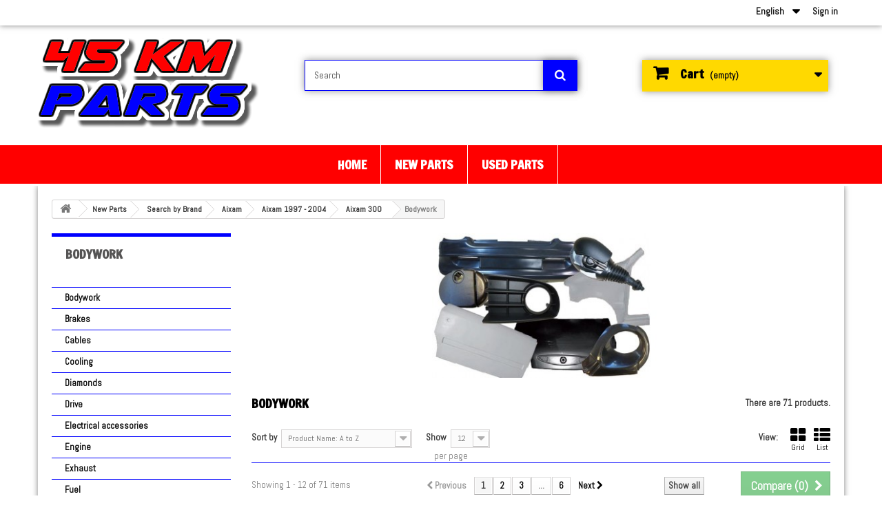

--- FILE ---
content_type: text/html; charset=utf-8
request_url: https://www.45kmparts.nl/en/972-bodywork
body_size: 26925
content:
<!DOCTYPE HTML> <!--[if lt IE 7]><html class="no-js lt-ie9 lt-ie8 lt-ie7" lang="en-us"><![endif]--> <!--[if IE 7]><html class="no-js lt-ie9 lt-ie8 ie7" lang="en-us"><![endif]--> <!--[if IE 8]><html class="no-js lt-ie9 ie8" lang="en-us"><![endif]--> <!--[if gt IE 8]><html class="no-js ie9" lang="en-us"><![endif]--><html lang="en-us"><head><meta charset="utf-8" /><title>Bodywork - 45 km Parts</title><meta name="description" content="Here you will find all the new bodywork components of the Aixam 300." /><meta name="keywords" content="new,bodywork,parts,aixam,300" /><meta name="generator" content="PrestaShop" /><meta name="robots" content="index,follow" /><meta name="viewport" content="width=device-width, minimum-scale=0.25, maximum-scale=1.6, initial-scale=1.0" /><meta name="apple-mobile-web-app-capable" content="yes" /><link rel="icon" type="image/vnd.microsoft.icon" href="/img/favicon-1.ico?1642161461" /><link rel="shortcut icon" type="image/x-icon" href="/img/favicon-1.ico?1642161461" /><link rel="stylesheet" href="/themes/45kmpar/css/global.css" type="text/css" media="all" /><link rel="stylesheet" href="/themes/45kmpar/css/autoload/highdpi.css" type="text/css" media="all" /><link rel="stylesheet" href="/themes/45kmpar/css/autoload/responsive-tables.css" type="text/css" media="all" /><link rel="stylesheet" href="/themes/45kmpar/css/autoload/uniform.default.css" type="text/css" media="all" /><link rel="stylesheet" href="/themes/45kmpar/css/product_list.css" type="text/css" media="all" /><link rel="stylesheet" href="/themes/45kmpar/css/category.css" type="text/css" media="all" /><link rel="stylesheet" href="/themes/45kmpar/css/scenes.css" type="text/css" media="all" /><link rel="stylesheet" href="/themes/45kmpar/css/modules/blockcart/blockcart.css" type="text/css" media="all" /><link rel="stylesheet" href="/js/jquery/plugins/bxslider/jquery.bxslider.css" type="text/css" media="all" /><link rel="stylesheet" href="/themes/45kmpar/css/modules/blockcategories/blockcategories.css" type="text/css" media="all" /><link rel="stylesheet" href="/themes/45kmpar/css/modules/blockcurrencies/blockcurrencies.css" type="text/css" media="all" /><link rel="stylesheet" href="/themes/45kmpar/css/modules/blocklanguages/blocklanguages.css" type="text/css" media="all" /><link rel="stylesheet" href="/themes/45kmpar/css/modules/blocknewsletter/blocknewsletter.css" type="text/css" media="all" /><link rel="stylesheet" href="/themes/45kmpar/css/modules/blocksearch/blocksearch.css" type="text/css" media="all" /><link rel="stylesheet" href="/js/jquery/plugins/autocomplete/jquery.autocomplete.css" type="text/css" media="all" /><link rel="stylesheet" href="/themes/45kmpar/css/modules/favoriteproducts/favoriteproducts.css" type="text/css" media="all" /><link rel="stylesheet" href="/themes/45kmpar/css/modules/blocktopmenu/css/blocktopmenu.css" type="text/css" media="all" /><link rel="stylesheet" href="/themes/45kmpar/css/modules/blocktopmenu/css/superfish-modified.css" type="text/css" media="all" /><link rel="stylesheet" href="/themes/45kmpar/css/modules/blockuserinfo/blockuserinfo.css" type="text/css" media="all" /><link rel="stylesheet" href="/themes/45kmpar/css/modules/blockviewed/blockviewed.css" type="text/css" media="all" /><link rel="stylesheet" href="/modules/themeconfigurator/css/hooks.css" type="text/css" media="all" /><link rel="stylesheet" href="/themes/45kmpar/css/modules/blockwishlist/blockwishlist.css" type="text/css" media="all" /><link rel="stylesheet" href="/themes/45kmpar/css/modules/productcomments/productcomments.css" type="text/css" media="all" /><link rel="stylesheet" href="/modules/prestaspeed/views/css/jquery.infinitescroll.css" type="text/css" media="all" /><link rel="stylesheet" href="/modules/scrolltop/scrolltop.css" type="text/css" media="all" /><link href="https://www.45kmparts.nl/themes/45kmpar/css/ptmfix.css" rel="stylesheet" type="text/css" media="screen" /><link href="https://www.45kmparts.nl/themes/45kmpar/css/custommaker.css" rel="stylesheet" type="text/css" media="screen" /><link rel="alternate" type="application/rss+xml" title="Bodywork - 45 km Parts" href="https://www.45kmparts.nl/modules/feeder/rss.php?id_category=972&amp;orderby=name&amp;orderway=asc" />  <link rel="stylesheet" href="//fonts.googleapis.com/css?family=Open+Sans:300,600&amp;subset=latin,latin-ext" type="text/css" media="all" /> <!--[if IE 8]> 
<script src="https://oss.maxcdn.com/libs/html5shiv/3.7.0/html5shiv.js"></script> 
<script src="https://oss.maxcdn.com/libs/respond.js/1.3.0/respond.min.js"></script> <![endif]--><link href="https://fonts.googleapis.com/css?family=Francois+One" rel="stylesheet" type="text/css"><link href="https://fonts.googleapis.com/css?family=Abel" rel="stylesheet" type="text/css"></head><body id="category" class="category category-972 category-bodywork show-left-column hide-right-column lang_en"><div id="page"><div class="header-container"> <header id="header" class="menucenter widemenu "><div class="nav"><div class="container"><div class="row"> <nav><div class="header_user_info"> <a class="login" href="https://www.45kmparts.nl/en/my-account" rel="nofollow" title="Log in to your customer account"> Sign in </a></div><div id="languages-block-top" class="languages-block"><div class="current"> <span>English</span></div><ul id="first-languages" class="languages-block_ul toogle_content"><li class="selected"> <span>English</span></li><li > <a href="https://www.45kmparts.nl/de/972-carrosserie" title="Deutsch (German)" rel="alternate" hreflang="de"> <span>Deutsch</span> </a></li><li > <a href="https://www.45kmparts.nl/nl/972-carrosserie" title="Dutch" rel="alternate" hreflang="nl"> <span>Dutch</span> </a></li></ul></div></nav></div></div></div><div class="headercontent"><div class="container"><div class="row"><div id="header_logo"> <a href="https://www.45kmparts.nl/" title="45 km Parts"> <img class="logo img-responsive" src="https://www.45kmparts.nl/img/45-km-parts-logo-14907050611.jpg" alt="45 km Parts" width="325" height="134"/> </a></div><div id="search_block_top" class="col-sm-4 clearfix"><form id="searchbox" method="get" action="//www.45kmparts.nl/en/search" > <input type="hidden" name="controller" value="search" /> <input type="hidden" name="orderby" value="position" /> <input type="hidden" name="orderway" value="desc" /> <input class="search_query form-control" type="text" id="search_query_top" name="search_query" placeholder="Search" value="" /> <button type="submit" name="submit_search" class="btn btn-default button-search"> <span>Search</span> </button></form></div><div id="blockcartmodule" class="col-sm-4 clearfix"><div class="shopping_cart"> <a href="https://www.45kmparts.nl/en/order" title="View my shopping cart" rel="nofollow"> <b>Cart</b> <span class="ajax_cart_quantity unvisible">0</span> <span class="ajax_cart_product_txt unvisible">Product</span> <span class="ajax_cart_product_txt_s unvisible">Products</span> <span class="ajax_cart_total unvisible"> </span> <span class="ajax_cart_no_product">(empty)</span> </a><div class="cart_block block exclusive"><div class="block_content"><div class="cart_block_list"><p class="cart_block_no_products"> No products</p><div class="cart-prices"><div class="cart-prices-line first-line"> <span class="price cart_block_shipping_cost ajax_cart_shipping_cost unvisible"> To be determined </span> <span class="unvisible"> Shipping </span></div><div class="cart-prices-line"> <span class="price cart_block_tax_cost ajax_cart_tax_cost">€ 0,00</span> <span>Tax</span></div><div class="cart-prices-line last-line"> <span class="price cart_block_total ajax_block_cart_total">€ 0,00</span> <span>Total</span></div><p> Prices are tax included</p></div><p class="cart-buttons"> <a id="button_order_cart" class="btn btn-default button button-small" href="https://www.45kmparts.nl/en/order" title="Check out" rel="nofollow"> <span> Check out<i class="icon-chevron-right right"></i> </span> </a></p></div></div></div></div></div><div id="layer_cart"><div class="clearfix"><div class="layer_cart_product col-xs-12 col-md-6"> <span class="cross" title="Close window"></span> <span class="title"> <i class="icon-check"></i>Product successfully added to your shopping cart </span><div class="product-image-container layer_cart_img"></div><div class="layer_cart_product_info"> <span id="layer_cart_product_title" class="product-name"></span> <span id="layer_cart_product_attributes"></span><div> <strong class="dark">Quantity</strong> <span id="layer_cart_product_quantity"></span></div><div> <strong class="dark">Total</strong> <span id="layer_cart_product_price"></span></div></div></div><div class="layer_cart_cart col-xs-12 col-md-6"> <span class="title"> <span class="ajax_cart_product_txt_s unvisible"> There are <span class="ajax_cart_quantity">0</span> items in your cart. </span> <span class="ajax_cart_product_txt "> There is 1 item in your cart. </span> </span><div class="layer_cart_row"> <strong class="dark"> Total products (tax incl.) </strong> <span class="ajax_block_products_total"> </span></div><div class="layer_cart_row"> <strong class="dark unvisible"> Total shipping&nbsp;(tax incl.) </strong> <span class="ajax_cart_shipping_cost unvisible"> To be determined </span></div><div class="layer_cart_row"> <strong class="dark">Tax</strong> <span class="price cart_block_tax_cost ajax_cart_tax_cost">€ 0,00</span></div><div class="layer_cart_row"> <strong class="dark"> Total (tax incl.) </strong> <span class="ajax_block_cart_total"> </span></div><div class="button-container"> <span class="continue btn btn-default button exclusive-medium" title="Continue shopping"> <span> <i class="icon-chevron-left left"></i>Continue shopping </span> </span> <a class="btn btn-default button button-medium" href="https://www.45kmparts.nl/en/order" title="Proceed to checkout" rel="nofollow"> <span> Proceed to checkout<i class="icon-chevron-right right"></i> </span> </a></div></div></div><div class="crossseling"></div></div><div class="layer_cart_overlay"></div><div id="block_top_menu" class="sf-contener clearfix col-lg-12"><div class="cat-title">Menu</div><ul class="sf-menu clearfix menu-content"><li><a href="https://www.45kmparts.nl/en/" title="Home">Home</a></li><li><a href="https://www.45kmparts.nl/en/7-new-parts" title="New Parts">New Parts</a><ul><li><a href="https://www.45kmparts.nl/en/245-search-by-brand" title="Search by Brand">Search by Brand</a><ul><li><a href="https://www.45kmparts.nl/en/262-aixam" title="Aixam">Aixam</a><ul><li><a href="https://www.45kmparts.nl/en/277-aixam-1997-2004" title="Aixam 1997 - 2004">Aixam 1997 - 2004</a><ul><li><a href="https://www.45kmparts.nl/en/511-aixam-540" title="Aixam 540">Aixam 540</a><ul><li><a href="https://www.45kmparts.nl/en/2014-drive" title="Drive">Drive</a></li><li><a href="https://www.45kmparts.nl/en/2620-fuel" title="Fuel">Fuel</a></li><li><a href="https://www.45kmparts.nl/en/1642-bodywork" title="Bodywork">Bodywork</a></li><li><a href="https://www.45kmparts.nl/en/1298-misc" title="Misc">Misc</a></li><li><a href="https://www.45kmparts.nl/en/2218-electrical-accessories" title="Electrical accessories">Electrical accessories</a></li><li><a href="https://www.45kmparts.nl/en/904-interior" title="Interior">Interior</a></li><li><a href="https://www.45kmparts.nl/en/2685-cooling" title="Cooling">Cooling</a></li><li><a href="https://www.45kmparts.nl/en/2642-cables" title="Cables">Cables</a></li><li><a href="https://www.45kmparts.nl/en/512-engine" title="Engine">Engine</a></li><li><a href="https://www.45kmparts.nl/en/2785-oil" title="Oil">Oil</a></li><li><a href="https://www.45kmparts.nl/en/655-brakes" title="Brakes">Brakes</a></li><li><a href="https://www.45kmparts.nl/en/2075-rubbers" title="Rubbers">Rubbers</a></li><li><a href="https://www.45kmparts.nl/en/2934-windshield-wiper" title="Windshield wiper">Windshield wiper</a></li><li><a href="https://www.45kmparts.nl/en/3063-diamonds" title="Diamonds">Diamonds</a></li><li><a href="https://www.45kmparts.nl/en/1537-steering" title="Steering">Steering</a></li><li><a href="https://www.45kmparts.nl/en/2885-exhaust" title="Exhaust">Exhaust</a></li><li><a href="https://www.45kmparts.nl/en/1677-lighting" title="Lighting">Lighting</a></li><li><a href="https://www.45kmparts.nl/en/1013-suspension" title="Suspension">Suspension</a></li></ul></li><li><a href="https://www.45kmparts.nl/en/301-aixam-300" title="Aixam 300">Aixam 300</a><ul><li><a href="https://www.45kmparts.nl/en/2015-drive" title="Drive">Drive</a></li><li><a href="https://www.45kmparts.nl/en/2645-fuel" title="Fuel">Fuel</a></li><li class="sfHoverForce"><a href="https://www.45kmparts.nl/en/972-bodywork" title="Bodywork">Bodywork</a></li><li><a href="https://www.45kmparts.nl/en/1299-misc" title="Misc">Misc</a></li><li><a href="https://www.45kmparts.nl/en/2219-electrical-accessories" title="Electrical accessories">Electrical accessories</a></li><li><a href="https://www.45kmparts.nl/en/426-cables" title="Cables">Cables</a></li><li><a href="https://www.45kmparts.nl/en/1212-engine" title="Engine">Engine</a></li><li><a href="https://www.45kmparts.nl/en/2786-oil" title="Oil">Oil</a></li><li><a href="https://www.45kmparts.nl/en/891-interior" title="Interior">Interior</a></li><li><a href="https://www.45kmparts.nl/en/631-brakes" title="Brakes">Brakes</a></li><li><a href="https://www.45kmparts.nl/en/2099-rubbers" title="Rubbers">Rubbers</a></li><li><a href="https://www.45kmparts.nl/en/2935-windshield-wiper" title="Windshield wiper">Windshield wiper</a></li><li><a href="https://www.45kmparts.nl/en/3064-diamonds" title="Diamonds">Diamonds</a></li><li><a href="https://www.45kmparts.nl/en/2686-cooling" title="Cooling">Cooling</a></li><li><a href="https://www.45kmparts.nl/en/1538-steering" title="Steering">Steering</a></li><li><a href="https://www.45kmparts.nl/en/2886-exhaust" title="Exhaust">Exhaust</a></li><li><a href="https://www.45kmparts.nl/en/1014-suspension" title="Suspension">Suspension</a></li></ul></li><li><a href="https://www.45kmparts.nl/en/302-aixam-300-evolution" title="Aixam 300 Evolution">Aixam 300 Evolution</a><ul><li><a href="https://www.45kmparts.nl/en/2016-drive" title="Drive">Drive</a></li><li><a href="https://www.45kmparts.nl/en/2646-fuel" title="Fuel">Fuel</a></li><li><a href="https://www.45kmparts.nl/en/977-bodywork" title="Bodywork">Bodywork</a></li><li><a href="https://www.45kmparts.nl/en/1300-misc" title="Misc">Misc</a></li><li><a href="https://www.45kmparts.nl/en/877-electrical-accessories" title="Electrical Accessories">Electrical Accessories</a></li><li><a href="https://www.45kmparts.nl/en/892-interior" title="Interior">Interior</a></li><li><a href="https://www.45kmparts.nl/en/2687-cooling" title="Cooling">Cooling</a></li><li><a href="https://www.45kmparts.nl/en/427-cables" title="Cables">Cables</a></li><li><a href="https://www.45kmparts.nl/en/1213-engine" title="Engine">Engine</a></li><li><a href="https://www.45kmparts.nl/en/2787-oil" title="Oil">Oil</a></li><li><a href="https://www.45kmparts.nl/en/641-brakes" title="Brakes">Brakes</a></li><li><a href="https://www.45kmparts.nl/en/2100-rubbers" title="Rubbers">Rubbers</a></li><li><a href="https://www.45kmparts.nl/en/2936-windshield-wiper" title="Windshield wiper">Windshield wiper</a></li><li><a href="https://www.45kmparts.nl/en/3065-diamonds" title="Diamonds">Diamonds</a></li><li><a href="https://www.45kmparts.nl/en/1539-steering" title="Steering">Steering</a></li><li><a href="https://www.45kmparts.nl/en/2887-exhaust" title="Exhaust">Exhaust</a></li><li><a href="https://www.45kmparts.nl/en/1015-suspension" title="Suspension">Suspension</a></li></ul></li><li><a href="https://www.45kmparts.nl/en/303-aixam-mac-300" title="Aixam Mac 300">Aixam Mac 300</a><ul><li><a href="https://www.45kmparts.nl/en/2017-drive" title="Drive">Drive</a></li><li><a href="https://www.45kmparts.nl/en/2647-fuel" title="Fuel">Fuel</a></li><li><a href="https://www.45kmparts.nl/en/1301-misc" title="Misc">Misc</a></li><li><a href="https://www.45kmparts.nl/en/2220-electrical-accessories" title="Electrical accessories">Electrical accessories</a></li><li><a href="https://www.45kmparts.nl/en/893-interior" title="Interior">Interior</a></li><li><a href="https://www.45kmparts.nl/en/2688-cooling" title="Cooling">Cooling</a></li><li><a href="https://www.45kmparts.nl/en/1215-cables" title="Cables">Cables</a></li><li><a href="https://www.45kmparts.nl/en/1214-engine" title="Engine">Engine</a></li><li><a href="https://www.45kmparts.nl/en/2788-oil" title="Oil">Oil</a></li><li><a href="https://www.45kmparts.nl/en/642-brakes" title="Brakes">Brakes</a></li><li><a href="https://www.45kmparts.nl/en/2101-rubbers" title="Rubbers">Rubbers</a></li><li><a href="https://www.45kmparts.nl/en/2937-windshield-wiper" title="Windshield wiper">Windshield wiper</a></li><li><a href="https://www.45kmparts.nl/en/1540-steering" title="Steering">Steering</a></li><li><a href="https://www.45kmparts.nl/en/2888-exhaust" title="Exhaust">Exhaust</a></li><li><a href="https://www.45kmparts.nl/en/1016-suspension" title="Suspension">Suspension</a></li></ul></li><li><a href="https://www.45kmparts.nl/en/304-aixam-mac-340-e" title="Aixam Mac 340 E">Aixam Mac 340 E</a><ul><li><a href="https://www.45kmparts.nl/en/2018-drive" title="Drive">Drive</a></li><li><a href="https://www.45kmparts.nl/en/2648-fuel" title="Fuel">Fuel</a></li><li><a href="https://www.45kmparts.nl/en/1302-misc" title="Misc">Misc</a></li><li><a href="https://www.45kmparts.nl/en/2221-electrical-accessories" title="Electrical accessories">Electrical accessories</a></li><li><a href="https://www.45kmparts.nl/en/894-interior" title="Interior">Interior</a></li><li><a href="https://www.45kmparts.nl/en/1217-cables" title="Cables">Cables</a></li><li><a href="https://www.45kmparts.nl/en/2689-cooling" title="Cooling">Cooling</a></li><li><a href="https://www.45kmparts.nl/en/1216-engine" title="Engine">Engine</a></li><li><a href="https://www.45kmparts.nl/en/2789-oil" title="Oil">Oil</a></li><li><a href="https://www.45kmparts.nl/en/644-brakes" title="Brakes">Brakes</a></li><li><a href="https://www.45kmparts.nl/en/2102-rubbers" title="Rubbers">Rubbers</a></li><li><a href="https://www.45kmparts.nl/en/2938-windshield-wiper" title="Windshield wiper">Windshield wiper</a></li><li><a href="https://www.45kmparts.nl/en/1541-steering" title="Steering">Steering</a></li><li><a href="https://www.45kmparts.nl/en/2889-exhaust" title="Exhaust">Exhaust</a></li><li><a href="https://www.45kmparts.nl/en/1017-suspension" title="Suspension">Suspension</a></li></ul></li><li><a href="https://www.45kmparts.nl/en/305-aixam-400" title="Aixam 400">Aixam 400</a><ul><li><a href="https://www.45kmparts.nl/en/2019-drive" title="Drive">Drive</a></li><li><a href="https://www.45kmparts.nl/en/2613-fuel" title="Fuel">Fuel</a></li><li><a href="https://www.45kmparts.nl/en/973-bodywork" title="Bodywork">Bodywork</a></li><li><a href="https://www.45kmparts.nl/en/1403-chassis" title="Chassis">Chassis</a></li><li><a href="https://www.45kmparts.nl/en/1303-misc" title="Misc">Misc</a></li><li><a href="https://www.45kmparts.nl/en/2222-electrical-accessories" title="Electrical accessories">Electrical accessories</a></li><li><a href="https://www.45kmparts.nl/en/895-interior" title="Interior">Interior</a></li><li><a href="https://www.45kmparts.nl/en/425-cables" title="Cables">Cables</a></li><li><a href="https://www.45kmparts.nl/en/2690-cooling" title="Cooling">Cooling</a></li><li><a href="https://www.45kmparts.nl/en/513-engine" title="Engine">Engine</a></li><li><a href="https://www.45kmparts.nl/en/2939-windshield-wiper" title="Windshield wiper">Windshield wiper</a></li><li><a href="https://www.45kmparts.nl/en/2790-oil" title="Oil">Oil</a></li><li><a href="https://www.45kmparts.nl/en/645-brakes" title="Brakes">Brakes</a></li><li><a href="https://www.45kmparts.nl/en/2103-rubbers" title="Rubbers">Rubbers</a></li><li><a href="https://www.45kmparts.nl/en/1463-diamonds" title="Diamonds">Diamonds</a></li><li><a href="https://www.45kmparts.nl/en/1517-steering" title="Steering">Steering</a></li><li><a href="https://www.45kmparts.nl/en/2890-exhaust" title="Exhaust">Exhaust</a></li><li><a href="https://www.45kmparts.nl/en/1681-lighting" title="Lighting">Lighting</a></li><li><a href="https://www.45kmparts.nl/en/1018-suspension" title="Suspension">Suspension</a></li></ul></li><li><a href="https://www.45kmparts.nl/en/306-aixam-400-4" title="Aixam 400-4">Aixam 400-4</a><ul><li><a href="https://www.45kmparts.nl/en/2020-drive" title="Drive">Drive</a></li><li><a href="https://www.45kmparts.nl/en/2649-fuel" title="Fuel">Fuel</a></li><li><a href="https://www.45kmparts.nl/en/578-bodywork" title="Bodywork">Bodywork</a></li><li><a href="https://www.45kmparts.nl/en/1404-chassis" title="Chassis">Chassis</a></li><li><a href="https://www.45kmparts.nl/en/1304-misc" title="Misc">Misc</a></li><li><a href="https://www.45kmparts.nl/en/878-electrical-accessories" title="Electrical Accessories">Electrical Accessories</a></li><li><a href="https://www.45kmparts.nl/en/896-interior" title="Interior">Interior</a></li><li><a href="https://www.45kmparts.nl/en/428-cables" title="Cables">Cables</a></li><li><a href="https://www.45kmparts.nl/en/2691-cooling" title="Cooling">Cooling</a></li><li><a href="https://www.45kmparts.nl/en/1218-engine" title="Engine">Engine</a></li><li><a href="https://www.45kmparts.nl/en/2791-oil" title="Oil">Oil</a></li><li><a href="https://www.45kmparts.nl/en/646-brakes" title="Brakes">Brakes</a></li><li><a href="https://www.45kmparts.nl/en/2104-rubbers" title="Rubbers">Rubbers</a></li><li><a href="https://www.45kmparts.nl/en/3066-diamonds" title="Diamonds">Diamonds</a></li><li><a href="https://www.45kmparts.nl/en/2940-windshield-wiper" title="Windshield wiper">Windshield wiper</a></li><li><a href="https://www.45kmparts.nl/en/1542-steering" title="Steering">Steering</a></li><li><a href="https://www.45kmparts.nl/en/2891-exhaust" title="Exhaust">Exhaust</a></li><li><a href="https://www.45kmparts.nl/en/3016-lighting" title="Lighting">Lighting</a></li><li><a href="https://www.45kmparts.nl/en/1019-suspension" title="Suspension">Suspension</a></li></ul></li><li><a href="https://www.45kmparts.nl/en/307-aixam-400-evolution" title="Aixam 400 Evolution">Aixam 400 Evolution</a><ul><li><a href="https://www.45kmparts.nl/en/2021-drive" title="Drive">Drive</a></li><li><a href="https://www.45kmparts.nl/en/2614-fuel" title="Fuel">Fuel</a></li><li><a href="https://www.45kmparts.nl/en/978-bodywork" title="Bodywork">Bodywork</a></li><li><a href="https://www.45kmparts.nl/en/1405-chassis" title="Chassis">Chassis</a></li><li><a href="https://www.45kmparts.nl/en/1305-misc" title="Misc">Misc</a></li><li><a href="https://www.45kmparts.nl/en/879-electrical-accessories" title="Electrical Accessories">Electrical Accessories</a></li><li><a href="https://www.45kmparts.nl/en/897-interior" title="Interior">Interior</a></li><li><a href="https://www.45kmparts.nl/en/429-cables" title="Cables">Cables</a></li><li><a href="https://www.45kmparts.nl/en/2692-cooling" title="Cooling">Cooling</a></li><li><a href="https://www.45kmparts.nl/en/514-engine" title="Engine">Engine</a></li><li><a href="https://www.45kmparts.nl/en/2792-oil" title="Oil">Oil</a></li><li><a href="https://www.45kmparts.nl/en/2556-diamonds" title="Diamonds">Diamonds</a></li><li><a href="https://www.45kmparts.nl/en/2941-windshield-wiper" title="Windshield wiper">Windshield wiper</a></li><li><a href="https://www.45kmparts.nl/en/2105-rubbers" title="Rubbers">Rubbers</a></li><li><a href="https://www.45kmparts.nl/en/647-brakes" title="Brakes">Brakes</a></li><li><a href="https://www.45kmparts.nl/en/1543-steering" title="Steering">Steering</a></li><li><a href="https://www.45kmparts.nl/en/2892-exhaust" title="Exhaust">Exhaust</a></li><li><a href="https://www.45kmparts.nl/en/3017-lighting" title="Lighting">Lighting</a></li><li><a href="https://www.45kmparts.nl/en/1020-suspension" title="Suspension">Suspension</a></li></ul></li><li><a href="https://www.45kmparts.nl/en/308-aixam-mac-400" title="Aixam Mac 400">Aixam Mac 400</a><ul><li><a href="https://www.45kmparts.nl/en/2022-drive" title="Drive">Drive</a></li><li><a href="https://www.45kmparts.nl/en/2650-fuel" title="Fuel">Fuel</a></li><li><a href="https://www.45kmparts.nl/en/1306-misc" title="Misc">Misc</a></li><li><a href="https://www.45kmparts.nl/en/2223-electrical-accessories" title="Electrical accessories">Electrical accessories</a></li><li><a href="https://www.45kmparts.nl/en/898-interior" title="Interior">Interior</a></li><li><a href="https://www.45kmparts.nl/en/1219-cables" title="Cables">Cables</a></li><li><a href="https://www.45kmparts.nl/en/2693-cooling" title="Cooling">Cooling</a></li><li><a href="https://www.45kmparts.nl/en/1220-engine" title="Engine">Engine</a></li><li><a href="https://www.45kmparts.nl/en/2793-oil" title="Oil">Oil</a></li><li><a href="https://www.45kmparts.nl/en/648-brakes" title="Brakes">Brakes</a></li><li><a href="https://www.45kmparts.nl/en/2942-windshield-wiper" title="Windshield wiper">Windshield wiper</a></li><li><a href="https://www.45kmparts.nl/en/2106-rubbers" title="Rubbers">Rubbers</a></li><li><a href="https://www.45kmparts.nl/en/1544-steering" title="Steering">Steering</a></li><li><a href="https://www.45kmparts.nl/en/2893-exhaust" title="Exhaust">Exhaust</a></li><li><a href="https://www.45kmparts.nl/en/1021-suspension" title="Suspension">Suspension</a></li></ul></li><li><a href="https://www.45kmparts.nl/en/309-aixam-500-4" title="Aixam 500-4">Aixam 500-4</a><ul><li><a href="https://www.45kmparts.nl/en/2023-drive" title="Drive">Drive</a></li><li><a href="https://www.45kmparts.nl/en/2608-fuel" title="Fuel">Fuel</a></li><li><a href="https://www.45kmparts.nl/en/572-bodywork" title="Bodywork">Bodywork</a></li><li><a href="https://www.45kmparts.nl/en/1406-chassis" title="Chassis">Chassis</a></li><li><a href="https://www.45kmparts.nl/en/1307-misc" title="Misc">Misc</a></li><li><a href="https://www.45kmparts.nl/en/880-electrical-accessories" title="Electrical Accessories">Electrical Accessories</a></li><li><a href="https://www.45kmparts.nl/en/899-interior" title="Interior">Interior</a></li><li><a href="https://www.45kmparts.nl/en/430-cables" title="Cables">Cables</a></li><li><a href="https://www.45kmparts.nl/en/2694-cooling" title="Cooling">Cooling</a></li><li><a href="https://www.45kmparts.nl/en/510-engine" title="Engine">Engine</a></li><li><a href="https://www.45kmparts.nl/en/2794-oil" title="Oil">Oil</a></li><li><a href="https://www.45kmparts.nl/en/649-brakes" title="Brakes">Brakes</a></li><li><a href="https://www.45kmparts.nl/en/1462-diamonds" title="Diamonds">Diamonds</a></li><li><a href="https://www.45kmparts.nl/en/2943-windshield-wiper" title="Windshield wiper">Windshield wiper</a></li><li><a href="https://www.45kmparts.nl/en/2107-rubbers" title="Rubbers">Rubbers</a></li><li><a href="https://www.45kmparts.nl/en/1545-steering" title="Steering">Steering</a></li><li><a href="https://www.45kmparts.nl/en/2894-exhaust" title="Exhaust">Exhaust</a></li><li><a href="https://www.45kmparts.nl/en/3018-lighting" title="Lighting">Lighting</a></li><li><a href="https://www.45kmparts.nl/en/1022-suspension" title="Suspension">Suspension</a></li></ul></li><li><a href="https://www.45kmparts.nl/en/310-aixam-500-evolution" title="Aixam 500 Evolution">Aixam 500 Evolution</a><ul><li><a href="https://www.45kmparts.nl/en/2024-drive" title="Drive">Drive</a></li><li><a href="https://www.45kmparts.nl/en/2651-fuel" title="Fuel">Fuel</a></li><li><a href="https://www.45kmparts.nl/en/1654-bodywork" title="Bodywork">Bodywork</a></li><li><a href="https://www.45kmparts.nl/en/2627-chassis" title="Chassis">Chassis</a></li><li><a href="https://www.45kmparts.nl/en/1308-misc" title="Misc">Misc</a></li><li><a href="https://www.45kmparts.nl/en/881-electrical-accessories" title="Electrical Accessories">Electrical Accessories</a></li><li><a href="https://www.45kmparts.nl/en/900-interior" title="Interior">Interior</a></li><li><a href="https://www.45kmparts.nl/en/431-cables" title="Cables">Cables</a></li><li><a href="https://www.45kmparts.nl/en/2695-cooling" title="Cooling">Cooling</a></li><li><a href="https://www.45kmparts.nl/en/1221-engine" title="Engine">Engine</a></li><li><a href="https://www.45kmparts.nl/en/2795-oil" title="Oil">Oil</a></li><li><a href="https://www.45kmparts.nl/en/650-brakes" title="Brakes">Brakes</a></li><li><a href="https://www.45kmparts.nl/en/2108-rubbers" title="Rubbers">Rubbers</a></li><li><a href="https://www.45kmparts.nl/en/2944-windshield-wiper" title="Windshield wiper">Windshield wiper</a></li><li><a href="https://www.45kmparts.nl/en/1546-steering" title="Steering">Steering</a></li><li><a href="https://www.45kmparts.nl/en/2895-exhaust" title="Exhaust">Exhaust</a></li><li><a href="https://www.45kmparts.nl/en/1023-suspension" title="Suspension">Suspension</a></li></ul></li><li><a href="https://www.45kmparts.nl/en/311-aixam-mac-500" title="Aixam Mac 500">Aixam Mac 500</a><ul><li><a href="https://www.45kmparts.nl/en/2025-drive" title="Drive">Drive</a></li><li><a href="https://www.45kmparts.nl/en/2652-fuel" title="Fuel">Fuel</a></li><li><a href="https://www.45kmparts.nl/en/1309-misc" title="Misc">Misc</a></li><li><a href="https://www.45kmparts.nl/en/2224-electrical-accessories" title="Electrical accessories">Electrical accessories</a></li><li><a href="https://www.45kmparts.nl/en/901-interior" title="Interior">Interior</a></li><li><a href="https://www.45kmparts.nl/en/1222-cables" title="Cables">Cables</a></li><li><a href="https://www.45kmparts.nl/en/2696-cooling" title="Cooling">Cooling</a></li><li><a href="https://www.45kmparts.nl/en/1223-engine" title="Engine">Engine</a></li><li><a href="https://www.45kmparts.nl/en/2796-oil" title="Oil">Oil</a></li><li><a href="https://www.45kmparts.nl/en/651-brakes" title="Brakes">Brakes</a></li><li><a href="https://www.45kmparts.nl/en/2109-rubbers" title="Rubbers">Rubbers</a></li><li><a href="https://www.45kmparts.nl/en/2945-windshield-wiper" title="Windshield wiper">Windshield wiper</a></li><li><a href="https://www.45kmparts.nl/en/1547-steering" title="Steering">Steering</a></li><li><a href="https://www.45kmparts.nl/en/2896-exhaust" title="Exhaust">Exhaust</a></li><li><a href="https://www.45kmparts.nl/en/1024-suspension" title="Suspension">Suspension</a></li></ul></li><li><a href="https://www.45kmparts.nl/en/312-aixam-minivan-500-4" title="Aixam Minivan 500-4">Aixam Minivan 500-4</a><ul><li><a href="https://www.45kmparts.nl/en/2026-drive" title="Drive">Drive</a></li><li><a href="https://www.45kmparts.nl/en/2609-fuel" title="Fuel">Fuel</a></li><li><a href="https://www.45kmparts.nl/en/579-bodywork" title="Bodywork">Bodywork</a></li><li><a href="https://www.45kmparts.nl/en/1414-chassis" title="Chassis">Chassis</a></li><li><a href="https://www.45kmparts.nl/en/1310-misc" title="Misc">Misc</a></li><li><a href="https://www.45kmparts.nl/en/882-electrical-accessories" title="Electrical Accessories">Electrical Accessories</a></li><li><a href="https://www.45kmparts.nl/en/902-interior" title="Interior">Interior</a></li><li><a href="https://www.45kmparts.nl/en/432-cables" title="Cables">Cables</a></li><li><a href="https://www.45kmparts.nl/en/2697-cooling" title="Cooling">Cooling</a></li><li><a href="https://www.45kmparts.nl/en/1224-engine" title="Engine">Engine</a></li><li><a href="https://www.45kmparts.nl/en/2797-oil" title="Oil">Oil</a></li><li><a href="https://www.45kmparts.nl/en/653-brakes" title="Brakes">Brakes</a></li><li><a href="https://www.45kmparts.nl/en/2110-rubbers" title="Rubbers">Rubbers</a></li><li><a href="https://www.45kmparts.nl/en/2557-diamonds" title="Diamonds">Diamonds</a></li><li><a href="https://www.45kmparts.nl/en/2946-windshield-wiper" title="Windshield wiper">Windshield wiper</a></li><li><a href="https://www.45kmparts.nl/en/1548-steering" title="Steering">Steering</a></li><li><a href="https://www.45kmparts.nl/en/2897-exhaust" title="Exhaust">Exhaust</a></li><li><a href="https://www.45kmparts.nl/en/3019-lighting" title="Lighting">Lighting</a></li><li><a href="https://www.45kmparts.nl/en/1025-suspension" title="Suspension">Suspension</a></li></ul></li><li><a href="https://www.45kmparts.nl/en/313-aixam-pick-up-500-4" title="Aixam Pick-Up 500-4">Aixam Pick-Up 500-4</a><ul><li><a href="https://www.45kmparts.nl/en/2027-drive" title="Drive">Drive</a></li><li><a href="https://www.45kmparts.nl/en/2610-fuel" title="Fuel">Fuel</a></li><li><a href="https://www.45kmparts.nl/en/580-bodywork" title="Bodywork">Bodywork</a></li><li><a href="https://www.45kmparts.nl/en/1415-chassis" title="Chassis">Chassis</a></li><li><a href="https://www.45kmparts.nl/en/1311-misc" title="Misc">Misc</a></li><li><a href="https://www.45kmparts.nl/en/883-electrical-accessories" title="Electrical Accessories">Electrical Accessories</a></li><li><a href="https://www.45kmparts.nl/en/903-interior" title="Interior">Interior</a></li><li><a href="https://www.45kmparts.nl/en/433-cables" title="Cables">Cables</a></li><li><a href="https://www.45kmparts.nl/en/2698-cooling" title="Cooling">Cooling</a></li><li><a href="https://www.45kmparts.nl/en/1225-engine" title="Engine">Engine</a></li><li><a href="https://www.45kmparts.nl/en/2798-oil" title="Oil">Oil</a></li><li><a href="https://www.45kmparts.nl/en/654-brakes" title="Brakes">Brakes</a></li><li><a href="https://www.45kmparts.nl/en/3067-diamonds" title="Diamonds">Diamonds</a></li><li><a href="https://www.45kmparts.nl/en/2111-rubbers" title="Rubbers">Rubbers</a></li><li><a href="https://www.45kmparts.nl/en/2947-windshield-wiper" title="Windshield wiper">Windshield wiper</a></li><li><a href="https://www.45kmparts.nl/en/1549-steering" title="Steering">Steering</a></li><li><a href="https://www.45kmparts.nl/en/2898-exhaust" title="Exhaust">Exhaust</a></li><li><a href="https://www.45kmparts.nl/en/3031-lighting" title="Lighting">Lighting</a></li><li><a href="https://www.45kmparts.nl/en/1026-suspension" title="Suspension">Suspension</a></li></ul></li><li><a href="https://www.45kmparts.nl/en/1412-aixam-500" title="Aixam 500">Aixam 500</a><ul><li><a href="https://www.45kmparts.nl/en/2028-drive" title="Drive">Drive</a></li><li><a href="https://www.45kmparts.nl/en/2653-fuel" title="Fuel">Fuel</a></li><li><a href="https://www.45kmparts.nl/en/1502-bodywork" title="Bodywork">Bodywork</a></li><li><a href="https://www.45kmparts.nl/en/1413-chassis" title="Chassis">Chassis</a></li><li><a href="https://www.45kmparts.nl/en/2528-misc" title="Misc">Misc</a></li><li><a href="https://www.45kmparts.nl/en/2225-electrical-accessories" title="Electrical accessories">Electrical accessories</a></li><li><a href="https://www.45kmparts.nl/en/2926-interior" title="Interior">Interior</a></li><li><a href="https://www.45kmparts.nl/en/2644-cables" title="Cables">Cables</a></li><li><a href="https://www.45kmparts.nl/en/2699-cooling" title="Cooling">Cooling</a></li><li><a href="https://www.45kmparts.nl/en/2065-engine" title="Engine">Engine</a></li><li><a href="https://www.45kmparts.nl/en/2799-oil" title="Oil">Oil</a></li><li><a href="https://www.45kmparts.nl/en/2149-brakes" title="Brakes">Brakes</a></li><li><a href="https://www.45kmparts.nl/en/2112-rubbers" title="Rubbers">Rubbers</a></li><li><a href="https://www.45kmparts.nl/en/2948-windshield-wiper" title="Windshield wiper">Windshield wiper</a></li><li><a href="https://www.45kmparts.nl/en/1550-steering" title="Steering">Steering</a></li><li><a href="https://www.45kmparts.nl/en/2899-exhaust" title="Exhaust">Exhaust</a></li><li><a href="https://www.45kmparts.nl/en/1504-suspension" title="Suspension">Suspension</a></li></ul></li></ul></li><li><a href="https://www.45kmparts.nl/en/278-aixam-2005" title="Aixam 2005">Aixam 2005</a><ul><li><a href="https://www.45kmparts.nl/en/492-aixam-crossline" title="Aixam Crossline">Aixam Crossline</a><ul><li><a href="https://www.45kmparts.nl/en/2029-drive" title="Drive">Drive</a></li><li><a href="https://www.45kmparts.nl/en/2594-fuel" title="Fuel">Fuel</a></li><li><a href="https://www.45kmparts.nl/en/576-bodywork" title="Bodywork">Bodywork</a></li><li><a href="https://www.45kmparts.nl/en/1390-chassis" title="Chassis">Chassis</a></li><li><a href="https://www.45kmparts.nl/en/1312-misc" title="Misc">Misc</a></li><li><a href="https://www.45kmparts.nl/en/884-electrical-accessories" title="Electrical Accessories">Electrical Accessories</a></li><li><a href="https://www.45kmparts.nl/en/905-interior" title="Interior">Interior</a></li><li><a href="https://www.45kmparts.nl/en/1226-cables" title="Cables">Cables</a></li><li><a href="https://www.45kmparts.nl/en/2700-cooling" title="Cooling">Cooling</a></li><li><a href="https://www.45kmparts.nl/en/493-engine" title="Engine">Engine</a></li><li><a href="https://www.45kmparts.nl/en/2800-oil" title="Oil">Oil</a></li><li><a href="https://www.45kmparts.nl/en/656-brakes" title="Brakes">Brakes</a></li><li><a href="https://www.45kmparts.nl/en/2113-rubbers" title="Rubbers">Rubbers</a></li><li><a href="https://www.45kmparts.nl/en/1439-diamonds" title="Diamonds">Diamonds</a></li><li><a href="https://www.45kmparts.nl/en/2562-windshield-wiper" title="Windshield wiper">Windshield wiper</a></li><li><a href="https://www.45kmparts.nl/en/1551-steering" title="Steering">Steering</a></li><li><a href="https://www.45kmparts.nl/en/2900-exhaust" title="Exhaust">Exhaust</a></li><li><a href="https://www.45kmparts.nl/en/3020-lighting" title="Lighting">Lighting</a></li><li><a href="https://www.45kmparts.nl/en/1027-suspension" title="Suspension">Suspension</a></li></ul></li><li><a href="https://www.45kmparts.nl/en/503-aixam-scouty" title="Aixam Scouty">Aixam Scouty</a><ul><li><a href="https://www.45kmparts.nl/en/2030-drive" title="Drive">Drive</a></li><li><a href="https://www.45kmparts.nl/en/2595-fuel" title="Fuel">Fuel</a></li><li><a href="https://www.45kmparts.nl/en/577-bodywork" title="Bodywork">Bodywork</a></li><li><a href="https://www.45kmparts.nl/en/1391-chassis" title="Chassis">Chassis</a></li><li><a href="https://www.45kmparts.nl/en/1313-misc" title="Misc">Misc</a></li><li><a href="https://www.45kmparts.nl/en/885-electrical-accessories" title="Electrical Accessories">Electrical Accessories</a></li><li><a href="https://www.45kmparts.nl/en/906-interior" title="Interior">Interior</a></li><li><a href="https://www.45kmparts.nl/en/1227-cables" title="Cables">Cables</a></li><li><a href="https://www.45kmparts.nl/en/2701-cooling" title="Cooling">Cooling</a></li><li><a href="https://www.45kmparts.nl/en/504-engine" title="Engine">Engine</a></li><li><a href="https://www.45kmparts.nl/en/2801-oil" title="Oil">Oil</a></li><li><a href="https://www.45kmparts.nl/en/657-brakes" title="Brakes">Brakes</a></li><li><a href="https://www.45kmparts.nl/en/1440-diamonds" title="Diamonds">Diamonds</a></li><li><a href="https://www.45kmparts.nl/en/2114-rubbers" title="Rubbers">Rubbers</a></li><li><a href="https://www.45kmparts.nl/en/2949-windshield-wiper" title="Windshield wiper">Windshield wiper</a></li><li><a href="https://www.45kmparts.nl/en/1553-steering" title="Steering">Steering</a></li><li><a href="https://www.45kmparts.nl/en/2901-exhaust" title="Exhaust">Exhaust</a></li><li><a href="https://www.45kmparts.nl/en/3021-lighting" title="Lighting">Lighting</a></li><li><a href="https://www.45kmparts.nl/en/1028-suspension" title="Suspension">Suspension</a></li></ul></li><li><a href="https://www.45kmparts.nl/en/506-aixam-a721" title="Aixam A721">Aixam A721</a><ul><li><a href="https://www.45kmparts.nl/en/2031-drive" title="Drive">Drive</a></li><li><a href="https://www.45kmparts.nl/en/2596-fuel" title="Fuel">Fuel</a></li><li><a href="https://www.45kmparts.nl/en/573-bodywork" title="Bodywork">Bodywork</a></li><li><a href="https://www.45kmparts.nl/en/1392-chassis" title="Chassis">Chassis</a></li><li><a href="https://www.45kmparts.nl/en/1314-misc" title="Misc">Misc</a></li><li><a href="https://www.45kmparts.nl/en/886-electrical-accessories" title="Electrical Accessories">Electrical Accessories</a></li><li><a href="https://www.45kmparts.nl/en/907-interior" title="Interior">Interior</a></li><li><a href="https://www.45kmparts.nl/en/1228-cables" title="Cables">Cables</a></li><li><a href="https://www.45kmparts.nl/en/2702-cooling" title="Cooling">Cooling</a></li><li><a href="https://www.45kmparts.nl/en/507-engine" title="Engine">Engine</a></li><li><a href="https://www.45kmparts.nl/en/2802-oil" title="Oil">Oil</a></li><li><a href="https://www.45kmparts.nl/en/658-brakes" title="Brakes">Brakes</a></li><li><a href="https://www.45kmparts.nl/en/1441-diamonds" title="Diamonds">Diamonds</a></li><li><a href="https://www.45kmparts.nl/en/2115-rubbers" title="Rubbers">Rubbers</a></li><li><a href="https://www.45kmparts.nl/en/2570-windshield-wiper" title="Windshield wiper">Windshield wiper</a></li><li><a href="https://www.45kmparts.nl/en/1554-steering" title="Steering">Steering</a></li><li><a href="https://www.45kmparts.nl/en/2902-exhaust" title="Exhaust">Exhaust</a></li><li><a href="https://www.45kmparts.nl/en/3022-lighting" title="Lighting">Lighting</a></li><li><a href="https://www.45kmparts.nl/en/1029-suspension" title="Suspension">Suspension</a></li></ul></li><li><a href="https://www.45kmparts.nl/en/508-aixam-a741" title="Aixam A741">Aixam A741</a><ul><li><a href="https://www.45kmparts.nl/en/2032-drive" title="Drive">Drive</a></li><li><a href="https://www.45kmparts.nl/en/2597-fuel" title="Fuel">Fuel</a></li><li><a href="https://www.45kmparts.nl/en/575-bodywork" title="Bodywork">Bodywork</a></li><li><a href="https://www.45kmparts.nl/en/1393-chassis" title="Chassis">Chassis</a></li><li><a href="https://www.45kmparts.nl/en/1315-misc" title="Misc">Misc</a></li><li><a href="https://www.45kmparts.nl/en/887-electrical-accessories" title="Electrical Accessories">Electrical Accessories</a></li><li><a href="https://www.45kmparts.nl/en/908-interior" title="Interior">Interior</a></li><li><a href="https://www.45kmparts.nl/en/1229-cables" title="Cables">Cables</a></li><li><a href="https://www.45kmparts.nl/en/2703-cooling" title="Cooling">Cooling</a></li><li><a href="https://www.45kmparts.nl/en/509-engine" title="Engine">Engine</a></li><li><a href="https://www.45kmparts.nl/en/2803-oil" title="Oil">Oil</a></li><li><a href="https://www.45kmparts.nl/en/659-brakes" title="Brakes">Brakes</a></li><li><a href="https://www.45kmparts.nl/en/1442-diamonds" title="Diamonds">Diamonds</a></li><li><a href="https://www.45kmparts.nl/en/2116-rubbers" title="Rubbers">Rubbers</a></li><li><a href="https://www.45kmparts.nl/en/2571-windshield-wiper" title="Windshield wiper">Windshield wiper</a></li><li><a href="https://www.45kmparts.nl/en/1555-steering" title="Steering">Steering</a></li><li><a href="https://www.45kmparts.nl/en/2903-exhaust" title="Exhaust">Exhaust</a></li><li><a href="https://www.45kmparts.nl/en/3023-lighting" title="Lighting">Lighting</a></li><li><a href="https://www.45kmparts.nl/en/1030-suspension" title="Suspension">Suspension</a></li></ul></li><li><a href="https://www.45kmparts.nl/en/1451-aixam-roadline" title="Aixam Roadline">Aixam Roadline</a><ul><li><a href="https://www.45kmparts.nl/en/2033-drive" title="Drive">Drive</a></li><li><a href="https://www.45kmparts.nl/en/2612-fuel" title="Fuel">Fuel</a></li><li><a href="https://www.45kmparts.nl/en/1475-bodywork" title="Bodywork">Bodywork</a></li><li><a href="https://www.45kmparts.nl/en/2628-chassis" title="Chassis">Chassis</a></li><li><a href="https://www.45kmparts.nl/en/2529-misc" title="Misc">Misc</a></li><li><a href="https://www.45kmparts.nl/en/2226-electrical-accessories" title="Electrical accessories">Electrical accessories</a></li><li><a href="https://www.45kmparts.nl/en/1632-interior" title="Interior">Interior</a></li><li><a href="https://www.45kmparts.nl/en/1622-cables" title="Cables">Cables</a></li><li><a href="https://www.45kmparts.nl/en/2704-cooling" title="Cooling">Cooling</a></li><li><a href="https://www.45kmparts.nl/en/1454-diamonds" title="Diamonds">Diamonds</a></li><li><a href="https://www.45kmparts.nl/en/2066-engine" title="Engine">Engine</a></li><li><a href="https://www.45kmparts.nl/en/2804-oil" title="Oil">Oil</a></li><li><a href="https://www.45kmparts.nl/en/2150-brakes" title="Brakes">Brakes</a></li><li><a href="https://www.45kmparts.nl/en/2117-rubbers" title="Rubbers">Rubbers</a></li><li><a href="https://www.45kmparts.nl/en/2951-windshield-wiper" title="Windshield wiper">Windshield wiper</a></li><li><a href="https://www.45kmparts.nl/en/1556-steering" title="Steering">Steering</a></li><li><a href="https://www.45kmparts.nl/en/2904-exhaust" title="Exhaust">Exhaust</a></li><li><a href="https://www.45kmparts.nl/en/3024-lighting" title="Lighting">Lighting</a></li><li><a href="https://www.45kmparts.nl/en/1506-suspension" title="Suspension">Suspension</a></li></ul></li></ul></li><li><a href="https://www.45kmparts.nl/en/280-aixam-mega" title="Aixam Mega">Aixam Mega</a><ul><li><a href="https://www.45kmparts.nl/en/2034-drive" title="Drive">Drive</a></li><li><a href="https://www.45kmparts.nl/en/2582-fuel" title="Fuel">Fuel</a></li><li><a href="https://www.45kmparts.nl/en/1118-bodywork" title="Bodywork">Bodywork</a></li><li><a href="https://www.45kmparts.nl/en/2629-chassis" title="Chassis">Chassis</a></li><li><a href="https://www.45kmparts.nl/en/1316-misc" title="Misc">Misc</a></li><li><a href="https://www.45kmparts.nl/en/2227-electrical-accessories" title="Electrical accessories">Electrical accessories</a></li><li><a href="https://www.45kmparts.nl/en/909-interior" title="Interior">Interior</a></li><li><a href="https://www.45kmparts.nl/en/1230-cables" title="Cables">Cables</a></li><li><a href="https://www.45kmparts.nl/en/2705-cooling" title="Cooling">Cooling</a></li><li><a href="https://www.45kmparts.nl/en/515-engine" title="Engine">Engine</a></li><li><a href="https://www.45kmparts.nl/en/2805-oil" title="Oil">Oil</a></li><li><a href="https://www.45kmparts.nl/en/660-brakes" title="Brakes">Brakes</a></li><li><a href="https://www.45kmparts.nl/en/2118-rubbers" title="Rubbers">Rubbers</a></li><li><a href="https://www.45kmparts.nl/en/3042-diamonds" title="Diamonds">Diamonds</a></li><li><a href="https://www.45kmparts.nl/en/2952-windshield-wiper" title="Windshield wiper">Windshield wiper</a></li><li><a href="https://www.45kmparts.nl/en/1557-steering" title="Steering">Steering</a></li><li><a href="https://www.45kmparts.nl/en/2905-exhaust" title="Exhaust">Exhaust</a></li><li><a href="https://www.45kmparts.nl/en/3009-lighting" title="Lighting">Lighting</a></li><li><a href="https://www.45kmparts.nl/en/1031-suspension" title="Suspension">Suspension</a></li></ul></li><li><a href="https://www.45kmparts.nl/en/282-aixam-mega-2007" title="Aixam Mega 2007">Aixam Mega 2007</a><ul><li><a href="https://www.45kmparts.nl/en/2035-drive" title="Drive">Drive</a></li><li><a href="https://www.45kmparts.nl/en/2583-fuel" title="Fuel">Fuel</a></li><li><a href="https://www.45kmparts.nl/en/1119-bodywork" title="Bodywork">Bodywork</a></li><li><a href="https://www.45kmparts.nl/en/2621-chassis" title="Chassis">Chassis</a></li><li><a href="https://www.45kmparts.nl/en/2530-misc" title="Misc">Misc</a></li><li><a href="https://www.45kmparts.nl/en/888-electrical-accessories" title="Electrical Accessories">Electrical Accessories</a></li><li><a href="https://www.45kmparts.nl/en/910-interior" title="Interior">Interior</a></li><li><a href="https://www.45kmparts.nl/en/1231-cables" title="Cables">Cables</a></li><li><a href="https://www.45kmparts.nl/en/2706-cooling" title="Cooling">Cooling</a></li><li><a href="https://www.45kmparts.nl/en/516-engine" title="Engine">Engine</a></li><li><a href="https://www.45kmparts.nl/en/2806-oil" title="Oil">Oil</a></li><li><a href="https://www.45kmparts.nl/en/661-brakes" title="Brakes">Brakes</a></li><li><a href="https://www.45kmparts.nl/en/2119-rubbers" title="Rubbers">Rubbers</a></li><li><a href="https://www.45kmparts.nl/en/3043-diamonds" title="Diamonds">Diamonds</a></li><li><a href="https://www.45kmparts.nl/en/2953-windshield-wiper" title="Windshield wiper">Windshield wiper</a></li><li><a href="https://www.45kmparts.nl/en/1558-steering" title="Steering">Steering</a></li><li><a href="https://www.45kmparts.nl/en/1032-suspension" title="Suspension">Suspension</a></li><li><a href="https://www.45kmparts.nl/en/3010-lighting" title="Lighting">Lighting</a></li><li><a href="https://www.45kmparts.nl/en/2906-exhaust" title="Exhaust">Exhaust</a></li></ul></li><li><a href="https://www.45kmparts.nl/en/284-aixam-2008" title="Aixam 2008">Aixam 2008</a><ul><li><a href="https://www.45kmparts.nl/en/494-aixam-city" title="Aixam City">Aixam City</a><ul><li><a href="https://www.45kmparts.nl/en/2036-drive" title="Drive">Drive</a></li><li><a href="https://www.45kmparts.nl/en/2598-fuel" title="Fuel">Fuel</a></li><li><a href="https://www.45kmparts.nl/en/581-bodywork" title="Bodywork">Bodywork</a></li><li><a href="https://www.45kmparts.nl/en/1394-chassis" title="Chassis">Chassis</a></li><li><a href="https://www.45kmparts.nl/en/1317-misc" title="Misc">Misc</a></li><li><a href="https://www.45kmparts.nl/en/2228-electrical-accessories" title="Electrical accessories">Electrical accessories</a></li><li><a href="https://www.45kmparts.nl/en/911-interior" title="Interior">Interior</a></li><li><a href="https://www.45kmparts.nl/en/1232-cables" title="Cables">Cables</a></li><li><a href="https://www.45kmparts.nl/en/2707-cooling" title="Cooling">Cooling</a></li><li><a href="https://www.45kmparts.nl/en/495-engine" title="Engine">Engine</a></li><li><a href="https://www.45kmparts.nl/en/2807-oil" title="Oil">Oil</a></li><li><a href="https://www.45kmparts.nl/en/663-brakes" title="Brakes">Brakes</a></li><li><a href="https://www.45kmparts.nl/en/1443-diamonds" title="Diamonds">Diamonds</a></li><li><a href="https://www.45kmparts.nl/en/2120-rubbers" title="Rubbers">Rubbers</a></li><li><a href="https://www.45kmparts.nl/en/2572-windshield-wiper" title="Windshield wiper">Windshield wiper</a></li><li><a href="https://www.45kmparts.nl/en/1559-steering" title="Steering">Steering</a></li><li><a href="https://www.45kmparts.nl/en/2907-exhaust" title="Exhaust">Exhaust</a></li><li><a href="https://www.45kmparts.nl/en/3025-lighting" title="Lighting">Lighting</a></li><li><a href="https://www.45kmparts.nl/en/1033-suspension" title="Suspension">Suspension</a></li></ul></li><li><a href="https://www.45kmparts.nl/en/496-aixam-roadline" title="Aixam Roadline">Aixam Roadline</a><ul><li><a href="https://www.45kmparts.nl/en/2037-drive" title="Drive">Drive</a></li><li><a href="https://www.45kmparts.nl/en/2611-fuel" title="Fuel">Fuel</a></li><li><a href="https://www.45kmparts.nl/en/582-bodywork" title="Bodywork">Bodywork</a></li><li><a href="https://www.45kmparts.nl/en/1395-chassis" title="Chassis">Chassis</a></li><li><a href="https://www.45kmparts.nl/en/1318-misc" title="Misc">Misc</a></li><li><a href="https://www.45kmparts.nl/en/2229-electrical-accessories" title="Electrical accessories">Electrical accessories</a></li><li><a href="https://www.45kmparts.nl/en/912-interior" title="Interior">Interior</a></li><li><a href="https://www.45kmparts.nl/en/1233-cables" title="Cables">Cables</a></li><li><a href="https://www.45kmparts.nl/en/2708-cooling" title="Cooling">Cooling</a></li><li><a href="https://www.45kmparts.nl/en/497-engine" title="Engine">Engine</a></li><li><a href="https://www.45kmparts.nl/en/2808-oil" title="Oil">Oil</a></li><li><a href="https://www.45kmparts.nl/en/664-brakes" title="Brakes">Brakes</a></li><li><a href="https://www.45kmparts.nl/en/1444-diamonds" title="Diamonds">Diamonds</a></li><li><a href="https://www.45kmparts.nl/en/2121-rubbers" title="Rubbers">Rubbers</a></li><li><a href="https://www.45kmparts.nl/en/2574-windshield-wiper" title="Windshield wiper">Windshield wiper</a></li><li><a href="https://www.45kmparts.nl/en/1560-steering" title="Steering">Steering</a></li><li><a href="https://www.45kmparts.nl/en/2908-exhaust" title="Exhaust">Exhaust</a></li><li><a href="https://www.45kmparts.nl/en/3026-lighting" title="Lighting">Lighting</a></li><li><a href="https://www.45kmparts.nl/en/1034-suspension" title="Suspension">Suspension</a></li></ul></li><li><a href="https://www.45kmparts.nl/en/498-aixam-crossline" title="Aixam Crossline">Aixam Crossline</a><ul><li><a href="https://www.45kmparts.nl/en/2038-drive" title="Drive">Drive</a></li><li><a href="https://www.45kmparts.nl/en/2599-fuel" title="Fuel">Fuel</a></li><li><a href="https://www.45kmparts.nl/en/583-bodywork" title="Bodywork">Bodywork</a></li><li><a href="https://www.45kmparts.nl/en/1397-chassis" title="Chassis">Chassis</a></li><li><a href="https://www.45kmparts.nl/en/1319-misc" title="Misc">Misc</a></li><li><a href="https://www.45kmparts.nl/en/2230-electrical-accessories" title="Electrical accessories">Electrical accessories</a></li><li><a href="https://www.45kmparts.nl/en/913-interior" title="Interior">Interior</a></li><li><a href="https://www.45kmparts.nl/en/1234-cables" title="Cables">Cables</a></li><li><a href="https://www.45kmparts.nl/en/2710-cooling" title="Cooling">Cooling</a></li><li><a href="https://www.45kmparts.nl/en/499-engine" title="Engine">Engine</a></li><li><a href="https://www.45kmparts.nl/en/2809-oil" title="Oil">Oil</a></li><li><a href="https://www.45kmparts.nl/en/665-brakes" title="Brakes">Brakes</a></li><li><a href="https://www.45kmparts.nl/en/2122-rubbers" title="Rubbers">Rubbers</a></li><li><a href="https://www.45kmparts.nl/en/1445-diamonds" title="Diamonds">Diamonds</a></li><li><a href="https://www.45kmparts.nl/en/2563-windshield-wiper" title="Windshield wiper">Windshield wiper</a></li><li><a href="https://www.45kmparts.nl/en/1561-steering" title="Steering">Steering</a></li><li><a href="https://www.45kmparts.nl/en/2909-exhaust" title="Exhaust">Exhaust</a></li><li><a href="https://www.45kmparts.nl/en/3027-lighting" title="Lighting">Lighting</a></li><li><a href="https://www.45kmparts.nl/en/1065-suspension" title="Suspension">Suspension</a></li></ul></li><li><a href="https://www.45kmparts.nl/en/500-aixam-scouty" title="Aixam Scouty">Aixam Scouty</a><ul><li><a href="https://www.45kmparts.nl/en/2039-drive" title="Drive">Drive</a></li><li><a href="https://www.45kmparts.nl/en/2600-fuel" title="Fuel">Fuel</a></li><li><a href="https://www.45kmparts.nl/en/584-bodywork" title="Bodywork">Bodywork</a></li><li><a href="https://www.45kmparts.nl/en/1396-chassis" title="Chassis">Chassis</a></li><li><a href="https://www.45kmparts.nl/en/1320-misc" title="Misc">Misc</a></li><li><a href="https://www.45kmparts.nl/en/2231-electrical-accessories" title="Electrical accessories">Electrical accessories</a></li><li><a href="https://www.45kmparts.nl/en/914-interior" title="Interior">Interior</a></li><li><a href="https://www.45kmparts.nl/en/1235-cables" title="Cables">Cables</a></li><li><a href="https://www.45kmparts.nl/en/2711-cooling" title="Cooling">Cooling</a></li><li><a href="https://www.45kmparts.nl/en/505-engine" title="Engine">Engine</a></li><li><a href="https://www.45kmparts.nl/en/2810-oil" title="Oil">Oil</a></li><li><a href="https://www.45kmparts.nl/en/666-brakes" title="Brakes">Brakes</a></li><li><a href="https://www.45kmparts.nl/en/1446-diamonds" title="Diamonds">Diamonds</a></li><li><a href="https://www.45kmparts.nl/en/2123-rubbers" title="Rubbers">Rubbers</a></li><li><a href="https://www.45kmparts.nl/en/2954-windshield-wiper" title="Windshield wiper">Windshield wiper</a></li><li><a href="https://www.45kmparts.nl/en/1562-steering" title="Steering">Steering</a></li><li><a href="https://www.45kmparts.nl/en/2910-exhaust" title="Exhaust">Exhaust</a></li><li><a href="https://www.45kmparts.nl/en/3028-lighting" title="Lighting">Lighting</a></li><li><a href="https://www.45kmparts.nl/en/1035-suspension" title="Suspension">Suspension</a></li></ul></li></ul></li><li><a href="https://www.45kmparts.nl/en/286-aixam-mega-city-2008" title="Aixam Mega City 2008">Aixam Mega City 2008</a><ul><li><a href="https://www.45kmparts.nl/en/2040-drive" title="Drive">Drive</a></li><li><a href="https://www.45kmparts.nl/en/2658-fuel" title="Fuel">Fuel</a></li><li><a href="https://www.45kmparts.nl/en/585-bodywork" title="Bodywork">Bodywork</a></li><li><a href="https://www.45kmparts.nl/en/2630-chassis" title="Chassis">Chassis</a></li><li><a href="https://www.45kmparts.nl/en/1321-misc" title="Misc">Misc</a></li><li><a href="https://www.45kmparts.nl/en/2232-electrical-accessories" title="Electrical accessories">Electrical accessories</a></li><li><a href="https://www.45kmparts.nl/en/915-interior" title="Interior">Interior</a></li><li><a href="https://www.45kmparts.nl/en/1237-cables" title="Cables">Cables</a></li><li><a href="https://www.45kmparts.nl/en/2712-cooling" title="Cooling">Cooling</a></li><li><a href="https://www.45kmparts.nl/en/1629-interior" title="Interior">Interior</a></li><li><a href="https://www.45kmparts.nl/en/1236-engine" title="Engine">Engine</a></li><li><a href="https://www.45kmparts.nl/en/2811-oil" title="Oil">Oil</a></li><li><a href="https://www.45kmparts.nl/en/667-brakes" title="Brakes">Brakes</a></li><li><a href="https://www.45kmparts.nl/en/2526-rubbers" title="Rubbers">Rubbers</a></li><li><a href="https://www.45kmparts.nl/en/2955-windshield-wiper" title="Windshield wiper">Windshield wiper</a></li><li><a href="https://www.45kmparts.nl/en/1563-steering" title="Steering">Steering</a></li><li><a href="https://www.45kmparts.nl/en/2911-exhaust" title="Exhaust">Exhaust</a></li><li><a href="https://www.45kmparts.nl/en/1036-suspension" title="Suspension">Suspension</a></li></ul></li><li><a href="https://www.45kmparts.nl/en/288-aixam-2010" title="Aixam 2010">Aixam 2010</a><ul><li><a href="https://www.45kmparts.nl/en/501-aixam-crossline" title="Aixam Crossline">Aixam Crossline</a><ul><li><a href="https://www.45kmparts.nl/en/2046-drive" title="Drive">Drive</a></li><li><a href="https://www.45kmparts.nl/en/2601-fuel" title="Fuel">Fuel</a></li><li><a href="https://www.45kmparts.nl/en/1070-bodywork" title="Bodywork">Bodywork</a></li><li><a href="https://www.45kmparts.nl/en/1398-chassis" title="Chassis">Chassis</a></li><li><a href="https://www.45kmparts.nl/en/1322-misc" title="Misc">Misc</a></li><li><a href="https://www.45kmparts.nl/en/2233-electrical-accessories" title="Electrical accessories">Electrical accessories</a></li><li><a href="https://www.45kmparts.nl/en/916-interior" title="Interior">Interior</a></li><li><a href="https://www.45kmparts.nl/en/1238-cables" title="Cables">Cables</a></li><li><a href="https://www.45kmparts.nl/en/2713-cooling" title="Cooling">Cooling</a></li><li><a href="https://www.45kmparts.nl/en/502-engine" title="Engine">Engine</a></li><li><a href="https://www.45kmparts.nl/en/2812-oil" title="Oil">Oil</a></li><li><a href="https://www.45kmparts.nl/en/862-brakes" title="Brakes">Brakes</a></li><li><a href="https://www.45kmparts.nl/en/1447-diamonds" title="Diamonds">Diamonds</a></li><li><a href="https://www.45kmparts.nl/en/2124-rubbers" title="Rubbers">Rubbers</a></li><li><a href="https://www.45kmparts.nl/en/2564-windshield-wiper" title="Windshield wiper">Windshield wiper</a></li><li><a href="https://www.45kmparts.nl/en/1564-steering" title="Steering">Steering</a></li><li><a href="https://www.45kmparts.nl/en/2912-exhaust" title="Exhaust">Exhaust</a></li><li><a href="https://www.45kmparts.nl/en/1096-lighting" title="Lighting">Lighting</a></li><li><a href="https://www.45kmparts.nl/en/1037-suspension" title="Suspension">Suspension</a></li></ul></li><li><a href="https://www.45kmparts.nl/en/517-aixam-city" title="Aixam City">Aixam City</a><ul><li><a href="https://www.45kmparts.nl/en/2047-drive" title="Drive">Drive</a></li><li><a href="https://www.45kmparts.nl/en/2602-fuel" title="Fuel">Fuel</a></li><li><a href="https://www.45kmparts.nl/en/1071-bodywork" title="Bodywork">Bodywork</a></li><li><a href="https://www.45kmparts.nl/en/1399-chassis" title="Chassis">Chassis</a></li><li><a href="https://www.45kmparts.nl/en/1323-misc" title="Misc">Misc</a></li><li><a href="https://www.45kmparts.nl/en/2234-electrical-accessories" title="Electrical accessories">Electrical accessories</a></li><li><a href="https://www.45kmparts.nl/en/917-interior" title="Interior">Interior</a></li><li><a href="https://www.45kmparts.nl/en/1240-cables" title="Cables">Cables</a></li><li><a href="https://www.45kmparts.nl/en/2714-cooling" title="Cooling">Cooling</a></li><li><a href="https://www.45kmparts.nl/en/518-engine" title="Engine">Engine</a></li><li><a href="https://www.45kmparts.nl/en/2813-oil" title="Oil">Oil</a></li><li><a href="https://www.45kmparts.nl/en/863-brakes" title="Brakes">Brakes</a></li><li><a href="https://www.45kmparts.nl/en/2125-rubbers" title="Rubbers">Rubbers</a></li><li><a href="https://www.45kmparts.nl/en/1448-diamonds" title="Diamonds">Diamonds</a></li><li><a href="https://www.45kmparts.nl/en/2573-windshield-wiper" title="Windshield wiper">Windshield wiper</a></li><li><a href="https://www.45kmparts.nl/en/1565-steering" title="Steering">Steering</a></li><li><a href="https://www.45kmparts.nl/en/2913-exhaust" title="Exhaust">Exhaust</a></li><li><a href="https://www.45kmparts.nl/en/1097-lighting" title="Lighting">Lighting</a></li><li><a href="https://www.45kmparts.nl/en/1038-suspension" title="Suspension">Suspension</a></li></ul></li><li><a href="https://www.45kmparts.nl/en/1039-aixam-crossover" title="Aixam Crossover">Aixam Crossover</a><ul><li><a href="https://www.45kmparts.nl/en/2048-drive" title="Drive">Drive</a></li><li><a href="https://www.45kmparts.nl/en/2603-fuel" title="Fuel">Fuel</a></li><li><a href="https://www.45kmparts.nl/en/1072-bodywork" title="Bodywork">Bodywork</a></li><li><a href="https://www.45kmparts.nl/en/1400-chassis" title="Chassis">Chassis</a></li><li><a href="https://www.45kmparts.nl/en/1324-misc" title="Misc">Misc</a></li><li><a href="https://www.45kmparts.nl/en/2235-electrical-accessories" title="Electrical accessories">Electrical accessories</a></li><li><a href="https://www.45kmparts.nl/en/1630-interior" title="Interior">Interior</a></li><li><a href="https://www.45kmparts.nl/en/1242-cables" title="Cables">Cables</a></li><li><a href="https://www.45kmparts.nl/en/2715-cooling" title="Cooling">Cooling</a></li><li><a href="https://www.45kmparts.nl/en/1241-engine" title="Engine">Engine</a></li><li><a href="https://www.45kmparts.nl/en/2814-oil" title="Oil">Oil</a></li><li><a href="https://www.45kmparts.nl/en/1080-brakes" title="Brakes">Brakes</a></li><li><a href="https://www.45kmparts.nl/en/2126-rubbers" title="Rubbers">Rubbers</a></li><li><a href="https://www.45kmparts.nl/en/3068-diamonds" title="Diamonds">Diamonds</a></li><li><a href="https://www.45kmparts.nl/en/2956-windshield-wiper" title="Windshield wiper">Windshield wiper</a></li><li><a href="https://www.45kmparts.nl/en/1566-steering" title="Steering">Steering</a></li><li><a href="https://www.45kmparts.nl/en/2914-exhaust" title="Exhaust">Exhaust</a></li><li><a href="https://www.45kmparts.nl/en/1098-lighting" title="Lighting">Lighting</a></li><li><a href="https://www.45kmparts.nl/en/1040-suspension" title="Suspension">Suspension</a></li></ul></li><li><a href="https://www.45kmparts.nl/en/1043-aixam-gto" title="Aixam GTO">Aixam GTO</a><ul><li><a href="https://www.45kmparts.nl/en/2049-drive" title="Drive">Drive</a></li><li><a href="https://www.45kmparts.nl/en/2604-fuel" title="Fuel">Fuel</a></li><li><a href="https://www.45kmparts.nl/en/1069-bodywork" title="Bodywork">Bodywork</a></li><li><a href="https://www.45kmparts.nl/en/1401-chassis" title="Chassis">Chassis</a></li><li><a href="https://www.45kmparts.nl/en/1325-misc" title="Misc">Misc</a></li><li><a href="https://www.45kmparts.nl/en/2236-electrical-accessories" title="Electrical accessories">Electrical accessories</a></li><li><a href="https://www.45kmparts.nl/en/1627-interior" title="Interior">Interior</a></li><li><a href="https://www.45kmparts.nl/en/1244-cables" title="Cables">Cables</a></li><li><a href="https://www.45kmparts.nl/en/2716-cooling" title="Cooling">Cooling</a></li><li><a href="https://www.45kmparts.nl/en/1243-engine" title="Engine">Engine</a></li><li><a href="https://www.45kmparts.nl/en/2815-oil" title="Oil">Oil</a></li><li><a href="https://www.45kmparts.nl/en/1081-brakes" title="Brakes">Brakes</a></li><li><a href="https://www.45kmparts.nl/en/2127-rubbers" title="Rubbers">Rubbers</a></li><li><a href="https://www.45kmparts.nl/en/3069-diamonds" title="Diamonds">Diamonds</a></li><li><a href="https://www.45kmparts.nl/en/2957-windshield-wiper" title="Windshield wiper">Windshield wiper</a></li><li><a href="https://www.45kmparts.nl/en/1567-steering" title="Steering">Steering</a></li><li><a href="https://www.45kmparts.nl/en/2915-exhaust" title="Exhaust">Exhaust</a></li><li><a href="https://www.45kmparts.nl/en/1099-lighting" title="Lighting">Lighting</a></li><li><a href="https://www.45kmparts.nl/en/1045-suspension" title="Suspension">Suspension</a></li></ul></li><li><a href="https://www.45kmparts.nl/en/1046-aixam-coupe" title="Aixam Coupe">Aixam Coupe</a><ul><li><a href="https://www.45kmparts.nl/en/2050-drive" title="Drive">Drive</a></li><li><a href="https://www.45kmparts.nl/en/2657-fuel" title="Fuel">Fuel</a></li><li><a href="https://www.45kmparts.nl/en/1073-bodywork" title="Bodywork">Bodywork</a></li><li><a href="https://www.45kmparts.nl/en/1402-chassis" title="Chassis">Chassis</a></li><li><a href="https://www.45kmparts.nl/en/1326-misc" title="Misc">Misc</a></li><li><a href="https://www.45kmparts.nl/en/2237-electrical-accessories" title="Electrical accessories">Electrical accessories</a></li><li><a href="https://www.45kmparts.nl/en/1628-interior" title="Interior">Interior</a></li><li><a href="https://www.45kmparts.nl/en/1245-cables" title="Cables">Cables</a></li><li><a href="https://www.45kmparts.nl/en/2717-cooling" title="Cooling">Cooling</a></li><li><a href="https://www.45kmparts.nl/en/1246-engine" title="Engine">Engine</a></li><li><a href="https://www.45kmparts.nl/en/2816-oil" title="Oil">Oil</a></li><li><a href="https://www.45kmparts.nl/en/1082-brakes" title="Brakes">Brakes</a></li><li><a href="https://www.45kmparts.nl/en/2128-rubbers" title="Rubbers">Rubbers</a></li><li><a href="https://www.45kmparts.nl/en/3070-diamonds" title="Diamonds">Diamonds</a></li><li><a href="https://www.45kmparts.nl/en/2958-windshield-wiper" title="Windshield wiper">Windshield wiper</a></li><li><a href="https://www.45kmparts.nl/en/1568-steering" title="Steering">Steering</a></li><li><a href="https://www.45kmparts.nl/en/2916-exhaust" title="Exhaust">Exhaust</a></li><li><a href="https://www.45kmparts.nl/en/1100-lighting" title="Lighting">Lighting</a></li><li><a href="https://www.45kmparts.nl/en/1066-suspension" title="Suspension">Suspension</a></li></ul></li></ul></li><li><a href="https://www.45kmparts.nl/en/290-aixam-2013" title="Aixam 2013">Aixam 2013</a><ul><li><a href="https://www.45kmparts.nl/en/1048-aixam-city" title="Aixam City">Aixam City</a><ul><li><a href="https://www.45kmparts.nl/en/2042-drive" title="Drive">Drive</a></li><li><a href="https://www.45kmparts.nl/en/2605-fuel" title="Fuel">Fuel</a></li><li><a href="https://www.45kmparts.nl/en/1074-bodywork" title="Bodywork">Bodywork</a></li><li><a href="https://www.45kmparts.nl/en/2622-chassis" title="Chassis">Chassis</a></li><li><a href="https://www.45kmparts.nl/en/1327-misc" title="Misc">Misc</a></li><li><a href="https://www.45kmparts.nl/en/2238-electrical-accessories" title="Electrical accessories">Electrical accessories</a></li><li><a href="https://www.45kmparts.nl/en/919-interior" title="Interior">Interior</a></li><li><a href="https://www.45kmparts.nl/en/1248-cables" title="Cables">Cables</a></li><li><a href="https://www.45kmparts.nl/en/2719-cooling" title="Cooling">Cooling</a></li><li><a href="https://www.45kmparts.nl/en/1249-engine" title="Engine">Engine</a></li><li><a href="https://www.45kmparts.nl/en/2817-oil" title="Oil">Oil</a></li><li><a href="https://www.45kmparts.nl/en/1083-brakes" title="Brakes">Brakes</a></li><li><a href="https://www.45kmparts.nl/en/2129-rubbers" title="Rubbers">Rubbers</a></li><li><a href="https://www.45kmparts.nl/en/3071-diamonds" title="Diamonds">Diamonds</a></li><li><a href="https://www.45kmparts.nl/en/2959-windshield-wiper" title="Windshield wiper">Windshield wiper</a></li><li><a href="https://www.45kmparts.nl/en/1569-steering" title="Steering">Steering</a></li><li><a href="https://www.45kmparts.nl/en/2917-exhaust" title="Exhaust">Exhaust</a></li><li><a href="https://www.45kmparts.nl/en/3003-lighting" title="Lighting">Lighting</a></li><li><a href="https://www.45kmparts.nl/en/1047-suspension" title="Suspension">Suspension</a></li></ul></li><li><a href="https://www.45kmparts.nl/en/1049-aixam-coupe" title="Aixam Coupe">Aixam Coupe</a><ul><li><a href="https://www.45kmparts.nl/en/2043-drive" title="Drive">Drive</a></li><li><a href="https://www.45kmparts.nl/en/2654-fuel" title="Fuel">Fuel</a></li><li><a href="https://www.45kmparts.nl/en/1075-bodywork" title="Bodywork">Bodywork</a></li><li><a href="https://www.45kmparts.nl/en/2623-chassis" title="Chassis">Chassis</a></li><li><a href="https://www.45kmparts.nl/en/1328-misc" title="Misc">Misc</a></li><li><a href="https://www.45kmparts.nl/en/2239-electrical-accessories" title="Electrical accessories">Electrical accessories</a></li><li><a href="https://www.45kmparts.nl/en/1626-interior" title="Interior">Interior</a></li><li><a href="https://www.45kmparts.nl/en/1250-cables" title="Cables">Cables</a></li><li><a href="https://www.45kmparts.nl/en/2720-cooling" title="Cooling">Cooling</a></li><li><a href="https://www.45kmparts.nl/en/1251-engine" title="Engine">Engine</a></li><li><a href="https://www.45kmparts.nl/en/2818-oil" title="Oil">Oil</a></li><li><a href="https://www.45kmparts.nl/en/1084-brakes" title="Brakes">Brakes</a></li><li><a href="https://www.45kmparts.nl/en/2130-rubbers" title="Rubbers">Rubbers</a></li><li><a href="https://www.45kmparts.nl/en/3072-diamonds" title="Diamonds">Diamonds</a></li><li><a href="https://www.45kmparts.nl/en/2960-windshield-wiper" title="Windshield wiper">Windshield wiper</a></li><li><a href="https://www.45kmparts.nl/en/1570-steering" title="Steering">Steering</a></li><li><a href="https://www.45kmparts.nl/en/2918-exhaust" title="Exhaust">Exhaust</a></li><li><a href="https://www.45kmparts.nl/en/3006-lighting" title="Lighting">Lighting</a></li><li><a href="https://www.45kmparts.nl/en/1050-suspension" title="Suspension">Suspension</a></li></ul></li><li><a href="https://www.45kmparts.nl/en/1051-aixam-crossover" title="Aixam Crossover">Aixam Crossover</a><ul><li><a href="https://www.45kmparts.nl/en/2044-drive" title="Drive">Drive</a></li><li><a href="https://www.45kmparts.nl/en/2606-fuel" title="Fuel">Fuel</a></li><li><a href="https://www.45kmparts.nl/en/1076-bodywork" title="Bodywork">Bodywork</a></li><li><a href="https://www.45kmparts.nl/en/2624-chassis" title="Chassis">Chassis</a></li><li><a href="https://www.45kmparts.nl/en/1329-misc" title="Misc">Misc</a></li><li><a href="https://www.45kmparts.nl/en/2240-electrical-accessories" title="Electrical accessories">Electrical accessories</a></li><li><a href="https://www.45kmparts.nl/en/1625-interior" title="Interior">Interior</a></li><li><a href="https://www.45kmparts.nl/en/1252-cables" title="Cables">Cables</a></li><li><a href="https://www.45kmparts.nl/en/2721-cooling" title="Cooling">Cooling</a></li><li><a href="https://www.45kmparts.nl/en/1253-engine" title="Engine">Engine</a></li><li><a href="https://www.45kmparts.nl/en/2819-oil" title="Oil">Oil</a></li><li><a href="https://www.45kmparts.nl/en/1085-brakes" title="Brakes">Brakes</a></li><li><a href="https://www.45kmparts.nl/en/2131-rubbers" title="Rubbers">Rubbers</a></li><li><a href="https://www.45kmparts.nl/en/3073-diamonds" title="Diamonds">Diamonds</a></li><li><a href="https://www.45kmparts.nl/en/2961-windshield-wiper" title="Windshield wiper">Windshield wiper</a></li><li><a href="https://www.45kmparts.nl/en/1571-steering" title="Steering">Steering</a></li><li><a href="https://www.45kmparts.nl/en/2919-exhaust" title="Exhaust">Exhaust</a></li><li><a href="https://www.45kmparts.nl/en/3004-lighting" title="Lighting">Lighting</a></li><li><a href="https://www.45kmparts.nl/en/1052-suspension" title="Suspension">Suspension</a></li></ul></li><li><a href="https://www.45kmparts.nl/en/1449-aixam-crossline" title="Aixam Crossline">Aixam Crossline</a><ul><li><a href="https://www.45kmparts.nl/en/2045-drive" title="Drive">Drive</a></li><li><a href="https://www.45kmparts.nl/en/2607-fuel" title="Fuel">Fuel</a></li><li><a href="https://www.45kmparts.nl/en/1479-bodywork" title="Bodywork">Bodywork</a></li><li><a href="https://www.45kmparts.nl/en/2625-chassis" title="Chassis">Chassis</a></li><li><a href="https://www.45kmparts.nl/en/2531-misc" title="Misc">Misc</a></li><li><a href="https://www.45kmparts.nl/en/2241-electrical-accessories" title="Electrical accessories">Electrical accessories</a></li><li><a href="https://www.45kmparts.nl/en/1631-interior" title="Interior">Interior</a></li><li><a href="https://www.45kmparts.nl/en/2643-cables" title="Cables">Cables</a></li><li><a href="https://www.45kmparts.nl/en/2722-cooling" title="Cooling">Cooling</a></li><li><a href="https://www.45kmparts.nl/en/2067-engine" title="Engine">Engine</a></li><li><a href="https://www.45kmparts.nl/en/2820-oil" title="Oil">Oil</a></li><li><a href="https://www.45kmparts.nl/en/1450-diamonds" title="Diamonds">Diamonds</a></li><li><a href="https://www.45kmparts.nl/en/2132-rubbers" title="Rubbers">Rubbers</a></li><li><a href="https://www.45kmparts.nl/en/2151-brakes" title="Brakes">Brakes</a></li><li><a href="https://www.45kmparts.nl/en/2565-windshield-wiper" title="Windshield wiper">Windshield wiper</a></li><li><a href="https://www.45kmparts.nl/en/1572-steering" title="Steering">Steering</a></li><li><a href="https://www.45kmparts.nl/en/2920-exhaust" title="Exhaust">Exhaust</a></li><li><a href="https://www.45kmparts.nl/en/3005-lighting" title="Lighting">Lighting</a></li><li><a href="https://www.45kmparts.nl/en/1503-suspension" title="Suspension">Suspension</a></li></ul></li><li><a href="https://www.45kmparts.nl/en/2543-aixam-vision" title="Aixam Vision">Aixam Vision</a><ul><li><a href="https://www.45kmparts.nl/en/3001-drive" title="Drive">Drive</a></li><li><a href="https://www.45kmparts.nl/en/2655-fuel" title="Fuel">Fuel</a></li><li><a href="https://www.45kmparts.nl/en/2544-bodywork" title="Bodywork">Bodywork</a></li><li><a href="https://www.45kmparts.nl/en/2626-chassis" title="Chassis">Chassis</a></li><li><a href="https://www.45kmparts.nl/en/2547-misc" title="Misc">Misc</a></li><li><a href="https://www.45kmparts.nl/en/2664-electrical-accessories" title="Electrical accessories">Electrical accessories</a></li><li><a href="https://www.45kmparts.nl/en/2723-cooling" title="Cooling">Cooling</a></li><li><a href="https://www.45kmparts.nl/en/2659-engine" title="Engine">Engine</a></li><li><a href="https://www.45kmparts.nl/en/2821-oil" title="Oil">Oil</a></li><li><a href="https://www.45kmparts.nl/en/2877-rubbers" title="Rubbers">Rubbers</a></li><li><a href="https://www.45kmparts.nl/en/2927-brakes" title="Brakes">Brakes</a></li><li><a href="https://www.45kmparts.nl/en/2962-windshield-wiper" title="Windshield wiper">Windshield wiper</a></li><li><a href="https://www.45kmparts.nl/en/2884-steering" title="Steering">Steering</a></li><li><a href="https://www.45kmparts.nl/en/2921-exhaust" title="Exhaust">Exhaust</a></li><li><a href="https://www.45kmparts.nl/en/3007-lighting" title="Lighting">Lighting</a></li><li><a href="https://www.45kmparts.nl/en/2874-suspension" title="Suspension">Suspension</a></li></ul></li></ul></li><li><a href="https://www.45kmparts.nl/en/291-minauto" title="Minauto">Minauto</a><ul><li><a href="https://www.45kmparts.nl/en/2041-drive" title="Drive">Drive</a></li><li><a href="https://www.45kmparts.nl/en/2656-fuel" title="Fuel">Fuel</a></li><li><a href="https://www.45kmparts.nl/en/1077-bodywork" title="Bodywork">Bodywork</a></li><li><a href="https://www.45kmparts.nl/en/3062-chassis" title="Chassis">Chassis</a></li><li><a href="https://www.45kmparts.nl/en/1330-misc" title="Misc">Misc</a></li><li><a href="https://www.45kmparts.nl/en/2242-electrical-accessories" title="Electrical accessories">Electrical accessories</a></li><li><a href="https://www.45kmparts.nl/en/918-interior" title="Interior">Interior</a></li><li><a href="https://www.45kmparts.nl/en/1254-cables" title="Cables">Cables</a></li><li><a href="https://www.45kmparts.nl/en/2718-cooling" title="Cooling">Cooling</a></li><li><a href="https://www.45kmparts.nl/en/1255-engine" title="Engine">Engine</a></li><li><a href="https://www.45kmparts.nl/en/2822-oil" title="Oil">Oil</a></li><li><a href="https://www.45kmparts.nl/en/1086-brakes" title="Brakes">Brakes</a></li><li><a href="https://www.45kmparts.nl/en/2133-rubbers" title="Rubbers">Rubbers</a></li><li><a href="https://www.45kmparts.nl/en/2963-windshield-wiper" title="Windshield wiper">Windshield wiper</a></li><li><a href="https://www.45kmparts.nl/en/1573-steering" title="Steering">Steering</a></li><li><a href="https://www.45kmparts.nl/en/2922-exhaust" title="Exhaust">Exhaust</a></li><li><a href="https://www.45kmparts.nl/en/3008-lighting" title="Lighting">Lighting</a></li><li><a href="https://www.45kmparts.nl/en/1053-suspension" title="Suspension">Suspension</a></li></ul></li><li><a href="https://www.45kmparts.nl/en/3033-aixam-2015" title="Aixam 2015">Aixam 2015</a><ul><li><a href="https://www.45kmparts.nl/en/3034-aixam-coupe-gti" title="Aixam Coupe GTI">Aixam Coupe GTI</a><ul><li><a href="https://www.45kmparts.nl/en/3041-drive" title="Drive">Drive</a></li><li><a href="https://www.45kmparts.nl/en/3035-bodywork" title="Bodywork">Bodywork</a></li><li><a href="https://www.45kmparts.nl/en/3040-engine" title="Engine">Engine</a></li><li><a href="https://www.45kmparts.nl/en/3039-oil" title="Oil">Oil</a></li></ul></li></ul></li></ul></li><li><a href="https://www.45kmparts.nl/en/2070-amica" title="Amica ">Amica </a><ul><li><a href="https://www.45kmparts.nl/en/2073-drive" title="Drive">Drive</a></li><li><a href="https://www.45kmparts.nl/en/3045-fuel" title="Fuel">Fuel</a></li><li><a href="https://www.45kmparts.nl/en/3048-bodywork" title="Bodywork">Bodywork</a></li><li><a href="https://www.45kmparts.nl/en/3053-chassis" title="Chassis">Chassis</a></li><li><a href="https://www.45kmparts.nl/en/2538-misc" title="Misc">Misc</a></li><li><a href="https://www.45kmparts.nl/en/2279-electrical-accessories" title="Electrical accessories">Electrical accessories</a></li><li><a href="https://www.45kmparts.nl/en/3047-interior" title="Interior">Interior</a></li><li><a href="https://www.45kmparts.nl/en/3056-cables" title="Cables">Cables</a></li><li><a href="https://www.45kmparts.nl/en/2072-engine" title="Engine">Engine</a></li><li><a href="https://www.45kmparts.nl/en/2074-brakes" title="Brakes">Brakes</a></li><li><a href="https://www.45kmparts.nl/en/2079-rubbers" title="Rubbers">Rubbers</a></li><li><a href="https://www.45kmparts.nl/en/3049-diamonds" title="Diamonds">Diamonds</a></li><li><a href="https://www.45kmparts.nl/en/2996-windshield-wiper" title="Windshield wiper">Windshield wiper</a></li><li><a href="https://www.45kmparts.nl/en/3054-steering" title="Steering">Steering</a></li><li><a href="https://www.45kmparts.nl/en/3044-exhaust" title="Exhaust">Exhaust</a></li><li><a href="https://www.45kmparts.nl/en/3050-lighting" title="Lighting">Lighting</a></li><li><a href="https://www.45kmparts.nl/en/3046-suspension" title="Suspension">Suspension</a></li></ul></li><li><a href="https://www.45kmparts.nl/en/263-bellier" title="Bellier">Bellier</a><ul><li><a href="https://www.45kmparts.nl/en/521-bellier-divane" title="Bellier Divane">Bellier Divane</a><ul><li><a href="https://www.45kmparts.nl/en/2051-drive" title="Drive">Drive</a></li><li><a href="https://www.45kmparts.nl/en/2754-fuel" title="Fuel">Fuel</a></li><li><a href="https://www.45kmparts.nl/en/1699-bodywork" title="Bodywork">Bodywork</a></li><li><a href="https://www.45kmparts.nl/en/1658-chassis" title="Chassis">Chassis</a></li><li><a href="https://www.45kmparts.nl/en/1331-misc" title="Misc">Misc</a></li><li><a href="https://www.45kmparts.nl/en/2243-electrical-accessories" title="Electrical accessories">Electrical accessories</a></li><li><a href="https://www.45kmparts.nl/en/920-interior" title="Interior">Interior</a></li><li><a href="https://www.45kmparts.nl/en/1256-cables" title="Cables">Cables</a></li><li><a href="https://www.45kmparts.nl/en/2669-cooling" title="Cooling">Cooling</a></li><li><a href="https://www.45kmparts.nl/en/522-engine" title="Engine">Engine</a></li><li><a href="https://www.45kmparts.nl/en/2769-oil" title="Oil">Oil</a></li><li><a href="https://www.45kmparts.nl/en/705-brakes" title="Brakes">Brakes</a></li><li><a href="https://www.45kmparts.nl/en/2082-rubbers" title="Rubbers">Rubbers</a></li><li><a href="https://www.45kmparts.nl/en/2972-windshield-wiper" title="Windshield wiper">Windshield wiper</a></li><li><a href="https://www.45kmparts.nl/en/1527-steering" title="Steering">Steering</a></li><li><a href="https://www.45kmparts.nl/en/2725-exhaust" title="Exhaust">Exhaust</a></li><li><a href="https://www.45kmparts.nl/en/1674-lighting" title="Lighting">Lighting</a></li><li><a href="https://www.45kmparts.nl/en/1509-suspension" title="Suspension">Suspension</a></li></ul></li><li><a href="https://www.45kmparts.nl/en/523-bellier-vx-550" title="Bellier VX 550">Bellier VX 550</a><ul><li><a href="https://www.45kmparts.nl/en/2052-drive" title="Drive">Drive</a></li><li><a href="https://www.45kmparts.nl/en/2755-fuel" title="Fuel">Fuel</a></li><li><a href="https://www.45kmparts.nl/en/1646-bodywork" title="Bodywork">Bodywork</a></li><li><a href="https://www.45kmparts.nl/en/1656-chassis" title="Chassis">Chassis</a></li><li><a href="https://www.45kmparts.nl/en/1332-misc" title="Misc">Misc</a></li><li><a href="https://www.45kmparts.nl/en/2244-electrical-accessories" title="Electrical accessories">Electrical accessories</a></li><li><a href="https://www.45kmparts.nl/en/921-interior" title="Interior">Interior</a></li><li><a href="https://www.45kmparts.nl/en/1257-cables" title="Cables">Cables</a></li><li><a href="https://www.45kmparts.nl/en/2670-cooling" title="Cooling">Cooling</a></li><li><a href="https://www.45kmparts.nl/en/524-engine" title="Engine">Engine</a></li><li><a href="https://www.45kmparts.nl/en/2770-oil" title="Oil">Oil</a></li><li><a href="https://www.45kmparts.nl/en/706-brakes" title="Brakes">Brakes</a></li><li><a href="https://www.45kmparts.nl/en/2083-rubbers" title="Rubbers">Rubbers</a></li><li><a href="https://www.45kmparts.nl/en/2973-windshield-wiper" title="Windshield wiper">Windshield wiper</a></li><li><a href="https://www.45kmparts.nl/en/1528-steering" title="Steering">Steering</a></li><li><a href="https://www.45kmparts.nl/en/2726-exhaust" title="Exhaust">Exhaust</a></li><li><a href="https://www.45kmparts.nl/en/1694-lighting" title="Lighting">Lighting</a></li><li><a href="https://www.45kmparts.nl/en/1510-suspension" title="Suspension">Suspension</a></li></ul></li><li><a href="https://www.45kmparts.nl/en/525-bellier-transporter" title="Bellier Transporter">Bellier Transporter</a><ul><li><a href="https://www.45kmparts.nl/en/2053-drive" title="Drive">Drive</a></li><li><a href="https://www.45kmparts.nl/en/2849-fuel" title="Fuel">Fuel</a></li><li><a href="https://www.45kmparts.nl/en/1644-bodywork" title="Bodywork">Bodywork</a></li><li><a href="https://www.45kmparts.nl/en/1657-chassis" title="Chassis">Chassis</a></li><li><a href="https://www.45kmparts.nl/en/1334-misc" title="Misc">Misc</a></li><li><a href="https://www.45kmparts.nl/en/2245-electrical-accessories" title="Electrical accessories">Electrical accessories</a></li><li><a href="https://www.45kmparts.nl/en/922-interior" title="Interior">Interior</a></li><li><a href="https://www.45kmparts.nl/en/1258-cables" title="Cables">Cables</a></li><li><a href="https://www.45kmparts.nl/en/2826-cooling" title="Cooling">Cooling</a></li><li><a href="https://www.45kmparts.nl/en/526-engine" title="Engine">Engine</a></li><li><a href="https://www.45kmparts.nl/en/2840-oil" title="Oil">Oil</a></li><li><a href="https://www.45kmparts.nl/en/707-brakes" title="Brakes">Brakes</a></li><li><a href="https://www.45kmparts.nl/en/2084-rubbers" title="Rubbers">Rubbers</a></li><li><a href="https://www.45kmparts.nl/en/2974-windshield-wiper" title="Windshield wiper">Windshield wiper</a></li><li><a href="https://www.45kmparts.nl/en/1529-steering" title="Steering">Steering</a></li><li><a href="https://www.45kmparts.nl/en/2853-exhaust" title="Exhaust">Exhaust</a></li><li><a href="https://www.45kmparts.nl/en/1511-suspension" title="Suspension">Suspension</a></li><li><a href="https://www.45kmparts.nl/en/3156-verlichting" title="Verlichting">Verlichting</a></li></ul></li><li><a href="https://www.45kmparts.nl/en/527-bellier-opale" title="Bellier Opale">Bellier Opale</a><ul><li><a href="https://www.45kmparts.nl/en/2054-drive" title="Drive">Drive</a></li><li><a href="https://www.45kmparts.nl/en/2850-fuel" title="Fuel">Fuel</a></li><li><a href="https://www.45kmparts.nl/en/1491-bodywork" title="Bodywork">Bodywork</a></li><li><a href="https://www.45kmparts.nl/en/1659-chassis" title="Chassis">Chassis</a></li><li><a href="https://www.45kmparts.nl/en/1335-misc" title="Misc">Misc</a></li><li><a href="https://www.45kmparts.nl/en/2246-electrical-accessories" title="Electrical accessories">Electrical accessories</a></li><li><a href="https://www.45kmparts.nl/en/923-interior" title="Interior">Interior</a></li><li><a href="https://www.45kmparts.nl/en/1259-cables" title="Cables">Cables</a></li><li><a href="https://www.45kmparts.nl/en/2827-cooling" title="Cooling">Cooling</a></li><li><a href="https://www.45kmparts.nl/en/528-engine" title="Engine">Engine</a></li><li><a href="https://www.45kmparts.nl/en/2841-oil" title="Oil">Oil</a></li><li><a href="https://www.45kmparts.nl/en/708-brakes" title="Brakes">Brakes</a></li><li><a href="https://www.45kmparts.nl/en/2085-rubbers" title="Rubbers">Rubbers</a></li><li><a href="https://www.45kmparts.nl/en/2975-windshield-wiper" title="Windshield wiper">Windshield wiper</a></li><li><a href="https://www.45kmparts.nl/en/1530-steering" title="Steering">Steering</a></li><li><a href="https://www.45kmparts.nl/en/2854-exhaust" title="Exhaust">Exhaust</a></li><li><a href="https://www.45kmparts.nl/en/3032-lighting" title="Lighting">Lighting</a></li><li><a href="https://www.45kmparts.nl/en/1512-suspension" title="Suspension">Suspension</a></li></ul></li><li><a href="https://www.45kmparts.nl/en/529-bellier-jade" title="Bellier Jade">Bellier Jade</a><ul><li><a href="https://www.45kmparts.nl/en/2055-drive" title="Drive">Drive</a></li><li><a href="https://www.45kmparts.nl/en/2851-fuel" title="Fuel">Fuel</a></li><li><a href="https://www.45kmparts.nl/en/570-bodywork" title="Bodywork">Bodywork</a></li><li><a href="https://www.45kmparts.nl/en/1336-misc" title="Misc">Misc</a></li><li><a href="https://www.45kmparts.nl/en/2247-electrical-accessories" title="Electrical accessories">Electrical accessories</a></li><li><a href="https://www.45kmparts.nl/en/924-interior" title="Interior">Interior</a></li><li><a href="https://www.45kmparts.nl/en/1260-cables" title="Cables">Cables</a></li><li><a href="https://www.45kmparts.nl/en/2828-cooling" title="Cooling">Cooling</a></li><li><a href="https://www.45kmparts.nl/en/530-engine" title="Engine">Engine</a></li><li><a href="https://www.45kmparts.nl/en/2842-oil" title="Oil">Oil</a></li><li><a href="https://www.45kmparts.nl/en/709-brakes" title="Brakes">Brakes</a></li><li><a href="https://www.45kmparts.nl/en/2086-rubbers" title="Rubbers">Rubbers</a></li><li><a href="https://www.45kmparts.nl/en/2976-windshield-wiper" title="Windshield wiper">Windshield wiper</a></li><li><a href="https://www.45kmparts.nl/en/1531-steering" title="Steering">Steering</a></li><li><a href="https://www.45kmparts.nl/en/2855-exhaust" title="Exhaust">Exhaust</a></li><li><a href="https://www.45kmparts.nl/en/1513-suspension" title="Suspension">Suspension</a></li><li><a href="https://www.45kmparts.nl/en/3152-verlichting" title="Verlichting">Verlichting</a></li></ul></li><li><a href="https://www.45kmparts.nl/en/3154-bellier-b8" title="Bellier B8">Bellier B8</a><ul><li><a href="https://www.45kmparts.nl/en/3155-verlichting" title="Verlichting">Verlichting</a></li><li><a href="https://www.45kmparts.nl/en/3157-carrosserie" title="Carrosserie">Carrosserie</a></li><li><a href="https://www.45kmparts.nl/en/3158-ruitenwisser" title="Ruitenwisser">Ruitenwisser</a></li><li><a href="https://www.45kmparts.nl/en/3159-diversen" title="Diversen">Diversen</a></li></ul></li></ul></li><li><a href="https://www.45kmparts.nl/en/266-casalini" title="Casalini">Casalini</a><ul><li><a href="https://www.45kmparts.nl/en/532-casalini-ydea" title="Casalini Ydea">Casalini Ydea</a><ul><li><a href="https://www.45kmparts.nl/en/2056-drive" title="Drive">Drive</a></li><li><a href="https://www.45kmparts.nl/en/2866-fuel" title="Fuel">Fuel</a></li><li><a href="https://www.45kmparts.nl/en/1483-bodywork" title="Bodywork">Bodywork</a></li><li><a href="https://www.45kmparts.nl/en/1337-misc" title="Misc">Misc</a></li><li><a href="https://www.45kmparts.nl/en/2248-electrical-accessories" title="Electrical accessories">Electrical accessories</a></li><li><a href="https://www.45kmparts.nl/en/925-interior" title="Interior">Interior</a></li><li><a href="https://www.45kmparts.nl/en/1261-cables" title="Cables">Cables</a></li><li><a href="https://www.45kmparts.nl/en/2871-cooling" title="Cooling">Cooling</a></li><li><a href="https://www.45kmparts.nl/en/533-engine" title="Engine">Engine</a></li><li><a href="https://www.45kmparts.nl/en/2868-oil" title="Oil">Oil</a></li><li><a href="https://www.45kmparts.nl/en/1087-brakes" title="Brakes">Brakes</a></li><li><a href="https://www.45kmparts.nl/en/2087-rubbers" title="Rubbers">Rubbers</a></li><li><a href="https://www.45kmparts.nl/en/2977-windshield-wiper" title="Windshield wiper">Windshield wiper</a></li><li><a href="https://www.45kmparts.nl/en/1526-steering" title="Steering">Steering</a></li><li><a href="https://www.45kmparts.nl/en/2864-exhaust" title="Exhaust">Exhaust</a></li><li><a href="https://www.45kmparts.nl/en/2639-wielophaning" title="Wielophaning">Wielophaning</a></li></ul></li><li><a href="https://www.45kmparts.nl/en/1660-casalini-sulky-m10" title="Casalini Sulky M10">Casalini Sulky M10</a><ul><li><a href="https://www.45kmparts.nl/en/2057-drive" title="Drive">Drive</a></li><li><a href="https://www.45kmparts.nl/en/2867-fuel" title="Fuel">Fuel</a></li><li><a href="https://www.45kmparts.nl/en/1697-bodywork" title="Bodywork">Bodywork</a></li><li><a href="https://www.45kmparts.nl/en/1661-chassis" title="Chassis">Chassis</a></li><li><a href="https://www.45kmparts.nl/en/2532-misc" title="Misc">Misc</a></li><li><a href="https://www.45kmparts.nl/en/2249-electrical-accessories" title="Electrical accessories">Electrical accessories</a></li><li><a href="https://www.45kmparts.nl/en/2872-cooling" title="Cooling">Cooling</a></li><li><a href="https://www.45kmparts.nl/en/2069-engine" title="Engine">Engine</a></li><li><a href="https://www.45kmparts.nl/en/2869-oil" title="Oil">Oil</a></li><li><a href="https://www.45kmparts.nl/en/2088-rubbers" title="Rubbers">Rubbers</a></li><li><a href="https://www.45kmparts.nl/en/2148-brakes" title="Brakes">Brakes</a></li><li><a href="https://www.45kmparts.nl/en/2978-windshield-wiper" title="Windshield wiper">Windshield wiper</a></li><li><a href="https://www.45kmparts.nl/en/2865-exhaust" title="Exhaust">Exhaust</a></li><li><a href="https://www.45kmparts.nl/en/2640-wielophaning" title="Wielophaning">Wielophaning</a></li></ul></li></ul></li><li><a href="https://www.45kmparts.nl/en/1675-canta" title="Canta">Canta</a><ul><li><a href="https://www.45kmparts.nl/en/2143-drive" title="Drive">Drive</a></li><li><a href="https://www.45kmparts.nl/en/1702-misc" title="Misc">Misc</a></li><li><a href="https://www.45kmparts.nl/en/2278-electrical-accessories" title="Electrical accessories">Electrical accessories</a></li><li><a href="https://www.45kmparts.nl/en/2142-engine" title="Engine">Engine</a></li><li><a href="https://www.45kmparts.nl/en/2141-rubbers" title="Rubbers">Rubbers</a></li><li><a href="https://www.45kmparts.nl/en/2157-brakes" title="Brakes">Brakes</a></li><li><a href="https://www.45kmparts.nl/en/2995-windshield-wiper" title="Windshield wiper">Windshield wiper</a></li><li><a href="https://www.45kmparts.nl/en/1676-lighting" title="Lighting">Lighting</a></li></ul></li><li><a href="https://www.45kmparts.nl/en/268-chatenet" title="Chatenet">Chatenet</a><ul><li><a href="https://www.45kmparts.nl/en/435-chatenet-stella" title="Chatenet Stella">Chatenet Stella</a><ul><li><a href="https://www.45kmparts.nl/en/1994-drive" title="Drive">Drive</a></li><li><a href="https://www.45kmparts.nl/en/2592-fuel" title="Fuel">Fuel</a></li><li><a href="https://www.45kmparts.nl/en/1647-bodywork" title="Bodywork">Bodywork</a></li><li><a href="https://www.45kmparts.nl/en/2631-chassis" title="Chassis">Chassis</a></li><li><a href="https://www.45kmparts.nl/en/1338-misc" title="Misc">Misc</a></li><li><a href="https://www.45kmparts.nl/en/2250-electrical-accessories" title="Electrical accessories">Electrical accessories</a></li><li><a href="https://www.45kmparts.nl/en/926-interior" title="Interior">Interior</a></li><li><a href="https://www.45kmparts.nl/en/438-cables" title="Cables">Cables</a></li><li><a href="https://www.45kmparts.nl/en/1198-cooling" title="Cooling">Cooling</a></li><li><a href="https://www.45kmparts.nl/en/535-engine" title="Engine">Engine</a></li><li><a href="https://www.45kmparts.nl/en/1195-oil" title="Oil">Oil</a></li><li><a href="https://www.45kmparts.nl/en/1192-gasket" title="Gasket">Gasket</a></li><li><a href="https://www.45kmparts.nl/en/482-rubbers" title="Rubbers">Rubbers</a></li><li><a href="https://www.45kmparts.nl/en/690-brakes" title="Brakes">Brakes</a></li><li><a href="https://www.45kmparts.nl/en/1465-diamonds" title="Diamonds">Diamonds</a></li><li><a href="https://www.45kmparts.nl/en/2969-windshield-wiper" title="Windshield wiper">Windshield wiper</a></li><li><a href="https://www.45kmparts.nl/en/1206-power" title="Power">Power</a></li><li><a href="https://www.45kmparts.nl/en/1524-steering" title="Steering">Steering</a></li><li><a href="https://www.45kmparts.nl/en/2727-exhaust" title="Exhaust">Exhaust</a></li><li><a href="https://www.45kmparts.nl/en/1673-lighting" title="Lighting">Lighting</a></li><li><a href="https://www.45kmparts.nl/en/1054-suspension" title="Suspension">Suspension</a></li></ul></li><li><a href="https://www.45kmparts.nl/en/436-chatenet-media" title="Chatenet Media">Chatenet Media</a><ul><li><a href="https://www.45kmparts.nl/en/1995-drive" title="Drive">Drive</a></li><li><a href="https://www.45kmparts.nl/en/2591-fuel" title="Fuel">Fuel</a></li><li><a href="https://www.45kmparts.nl/en/1490-bodywork" title="Bodywork">Bodywork</a></li><li><a href="https://www.45kmparts.nl/en/1417-chassis" title="Chassis">Chassis</a></li><li><a href="https://www.45kmparts.nl/en/1339-misc" title="Misc">Misc</a></li><li><a href="https://www.45kmparts.nl/en/2251-electrical-accessories" title="Electrical accessories">Electrical accessories</a></li><li><a href="https://www.45kmparts.nl/en/927-interior" title="Interior">Interior</a></li><li><a href="https://www.45kmparts.nl/en/439-cables" title="Cables">Cables</a></li><li><a href="https://www.45kmparts.nl/en/1199-cooling" title="Cooling">Cooling</a></li><li><a href="https://www.45kmparts.nl/en/490-rubbers" title="Rubbers">Rubbers</a></li><li><a href="https://www.45kmparts.nl/en/534-engine" title="Engine">Engine</a></li><li><a href="https://www.45kmparts.nl/en/1196-oil" title="Oil">Oil</a></li><li><a href="https://www.45kmparts.nl/en/1193-gasket" title="Gasket">Gasket</a></li><li><a href="https://www.45kmparts.nl/en/691-brakes" title="Brakes">Brakes</a></li><li><a href="https://www.45kmparts.nl/en/1466-diamonds" title="Diamonds">Diamonds</a></li><li><a href="https://www.45kmparts.nl/en/2970-windshield-wiper" title="Windshield wiper">Windshield wiper</a></li><li><a href="https://www.45kmparts.nl/en/1207-power" title="Power">Power</a></li><li><a href="https://www.45kmparts.nl/en/1522-steering" title="Steering">Steering</a></li><li><a href="https://www.45kmparts.nl/en/2728-exhaust" title="Exhaust">Exhaust</a></li><li><a href="https://www.45kmparts.nl/en/1669-lighting" title="Lighting">Lighting</a></li><li><a href="https://www.45kmparts.nl/en/1055-suspension" title="Suspension">Suspension</a></li></ul></li><li><a href="https://www.45kmparts.nl/en/437-chatenet-barooder" title="Chatenet Barooder">Chatenet Barooder</a><ul><li><a href="https://www.45kmparts.nl/en/1996-drive" title="Drive">Drive</a></li><li><a href="https://www.45kmparts.nl/en/1296-fuel" title="Fuel">Fuel</a></li><li><a href="https://www.45kmparts.nl/en/1101-bodywork" title="Bodywork">Bodywork</a></li><li><a href="https://www.45kmparts.nl/en/1376-chassis" title="Chassis">Chassis</a></li><li><a href="https://www.45kmparts.nl/en/1340-misc" title="Misc">Misc</a></li><li><a href="https://www.45kmparts.nl/en/2252-electrical-accessories" title="Electrical accessories">Electrical accessories</a></li><li><a href="https://www.45kmparts.nl/en/928-interior" title="Interior">Interior</a></li><li><a href="https://www.45kmparts.nl/en/440-cables" title="Cables">Cables</a></li><li><a href="https://www.45kmparts.nl/en/2829-cooling" title="Cooling">Cooling</a></li><li><a href="https://www.45kmparts.nl/en/1200-cooling" title="Cooling">Cooling</a></li><li><a href="https://www.45kmparts.nl/en/536-engine" title="Engine">Engine</a></li><li><a href="https://www.45kmparts.nl/en/1197-oil" title="Oil">Oil</a></li><li><a href="https://www.45kmparts.nl/en/1194-gasket" title="Gasket">Gasket</a></li><li><a href="https://www.45kmparts.nl/en/484-rubbers" title="Rubbers">Rubbers</a></li><li><a href="https://www.45kmparts.nl/en/692-brakes" title="Brakes">Brakes</a></li><li><a href="https://www.45kmparts.nl/en/1467-diamonds" title="Diamonds">Diamonds</a></li><li><a href="https://www.45kmparts.nl/en/2971-windshield-wiper" title="Windshield wiper">Windshield wiper</a></li><li><a href="https://www.45kmparts.nl/en/1208-power" title="Power">Power</a></li><li><a href="https://www.45kmparts.nl/en/1523-steering" title="Steering">Steering</a></li><li><a href="https://www.45kmparts.nl/en/2729-exhaust" title="Exhaust">Exhaust</a></li><li><a href="https://www.45kmparts.nl/en/1670-lighting" title="Lighting">Lighting</a></li><li><a href="https://www.45kmparts.nl/en/1056-suspension" title="Suspension">Suspension</a></li></ul></li><li><a href="https://www.45kmparts.nl/en/485-chatenet-ch26-ch28" title="Chatenet CH26 & CH28">Chatenet CH26 & CH28</a><ul><li><a href="https://www.45kmparts.nl/en/1997-drive" title="Drive">Drive</a></li><li><a href="https://www.45kmparts.nl/en/1366-fuel" title="Fuel">Fuel</a></li><li><a href="https://www.45kmparts.nl/en/1484-bodywork" title="Bodywork">Bodywork</a></li><li><a href="https://www.45kmparts.nl/en/1389-chassis" title="Chassis">Chassis</a></li><li><a href="https://www.45kmparts.nl/en/1341-misc" title="Misc">Misc</a></li><li><a href="https://www.45kmparts.nl/en/2253-electrical-accessories" title="Electrical accessories">Electrical accessories</a></li><li><a href="https://www.45kmparts.nl/en/929-interior" title="Interior">Interior</a></li><li><a href="https://www.45kmparts.nl/en/1262-cables" title="Cables">Cables</a></li><li><a href="https://www.45kmparts.nl/en/2830-cooling" title="Cooling">Cooling</a></li><li><a href="https://www.45kmparts.nl/en/537-engine" title="Engine">Engine</a></li><li><a href="https://www.45kmparts.nl/en/2843-oil" title="Oil">Oil</a></li><li><a href="https://www.45kmparts.nl/en/486-rubbers" title="Rubbers">Rubbers</a></li><li><a href="https://www.45kmparts.nl/en/693-brakes" title="Brakes">Brakes</a></li><li><a href="https://www.45kmparts.nl/en/2554-diamonds" title="Diamonds">Diamonds</a></li><li><a href="https://www.45kmparts.nl/en/2561-windshield-wiper" title="Windshield wiper">Windshield wiper</a></li><li><a href="https://www.45kmparts.nl/en/1532-steering" title="Steering">Steering</a></li><li><a href="https://www.45kmparts.nl/en/2730-exhaust" title="Exhaust">Exhaust</a></li><li><a href="https://www.45kmparts.nl/en/1671-lighting" title="Lighting">Lighting</a></li><li><a href="https://www.45kmparts.nl/en/1057-suspension" title="Suspension">Suspension</a></li></ul></li></ul></li><li><a href="https://www.45kmparts.nl/en/737-erad" title="Erad">Erad</a><ul><li><a href="https://www.45kmparts.nl/en/739-erad-spacia" title="Erad Spacia">Erad Spacia</a><ul><li><a href="https://www.45kmparts.nl/en/2058-drive" title="Drive">Drive</a></li><li><a href="https://www.45kmparts.nl/en/2756-fuel" title="Fuel">Fuel</a></li><li><a href="https://www.45kmparts.nl/en/1342-misc" title="Misc">Misc</a></li><li><a href="https://www.45kmparts.nl/en/2254-electrical-accessories" title="Electrical accessories">Electrical accessories</a></li><li><a href="https://www.45kmparts.nl/en/949-interior" title="Interior">Interior</a></li><li><a href="https://www.45kmparts.nl/en/1263-cables" title="Cables">Cables</a></li><li><a href="https://www.45kmparts.nl/en/2671-cooling" title="Cooling">Cooling</a></li><li><a href="https://www.45kmparts.nl/en/741-engine" title="Engine">Engine</a></li><li><a href="https://www.45kmparts.nl/en/2771-oil" title="Oil">Oil</a></li><li><a href="https://www.45kmparts.nl/en/1079-brakes" title="Brakes">Brakes</a></li><li><a href="https://www.45kmparts.nl/en/2136-rubbers" title="Rubbers">Rubbers</a></li><li><a href="https://www.45kmparts.nl/en/2979-windshield-wiper" title="Windshield wiper">Windshield wiper</a></li><li><a href="https://www.45kmparts.nl/en/1580-steering" title="Steering">Steering</a></li><li><a href="https://www.45kmparts.nl/en/2731-exhaust" title="Exhaust">Exhaust</a></li><li><a href="https://www.45kmparts.nl/en/2641-wielophaning" title="Wielophaning">Wielophaning</a></li><li><a href="https://www.45kmparts.nl/en/1678-lighting" title="Lighting">Lighting</a></li></ul></li></ul></li><li><a href="https://www.45kmparts.nl/en/269-grecav" title="Grecav">Grecav</a><ul><li><a href="https://www.45kmparts.nl/en/441-grecav-eke" title="Grecav Eke">Grecav Eke</a><ul><li><a href="https://www.45kmparts.nl/en/2059-drive" title="Drive">Drive</a></li><li><a href="https://www.45kmparts.nl/en/2577-fuel" title="Fuel">Fuel</a></li><li><a href="https://www.45kmparts.nl/en/1485-bodywork" title="Bodywork">Bodywork</a></li><li><a href="https://www.45kmparts.nl/en/1343-misc" title="Misc">Misc</a></li><li><a href="https://www.45kmparts.nl/en/2255-electrical-accessories" title="Electrical accessories">Electrical accessories</a></li><li><a href="https://www.45kmparts.nl/en/930-interior" title="Interior">Interior</a></li><li><a href="https://www.45kmparts.nl/en/442-cables" title="Cables">Cables</a></li><li><a href="https://www.45kmparts.nl/en/1161-cooling" title="Cooling">Cooling</a></li><li><a href="https://www.45kmparts.nl/en/481-rubbers" title="Rubbers">Rubbers</a></li><li><a href="https://www.45kmparts.nl/en/547-engine" title="Engine">Engine</a></li><li><a href="https://www.45kmparts.nl/en/1169-oil" title="Oil">Oil</a></li><li><a href="https://www.45kmparts.nl/en/1176-gasket" title="Gasket">Gasket</a></li><li><a href="https://www.45kmparts.nl/en/694-brakes" title="Brakes">Brakes</a></li><li><a href="https://www.45kmparts.nl/en/2555-diamonds" title="Diamonds">Diamonds</a></li><li><a href="https://www.45kmparts.nl/en/2966-windshield-wiper" title="Windshield wiper">Windshield wiper</a></li><li><a href="https://www.45kmparts.nl/en/1209-power" title="Power">Power</a></li><li><a href="https://www.45kmparts.nl/en/1577-steering" title="Steering">Steering</a></li><li><a href="https://www.45kmparts.nl/en/2732-exhaust" title="Exhaust">Exhaust</a></li><li><a href="https://www.45kmparts.nl/en/1672-lighting" title="Lighting">Lighting</a></li><li><a href="https://www.45kmparts.nl/en/991-suspension" title="Suspension">Suspension</a></li></ul></li><li><a href="https://www.45kmparts.nl/en/548-grecav-sonique" title="Grecav Sonique">Grecav Sonique</a><ul><li><a href="https://www.45kmparts.nl/en/2060-drive" title="Drive">Drive</a></li><li><a href="https://www.45kmparts.nl/en/2757-fuel" title="Fuel">Fuel</a></li><li><a href="https://www.45kmparts.nl/en/1482-bodywork" title="Bodywork">Bodywork</a></li><li><a href="https://www.45kmparts.nl/en/1344-misc" title="Misc">Misc</a></li><li><a href="https://www.45kmparts.nl/en/2256-electrical-accessories" title="Electrical accessories">Electrical accessories</a></li><li><a href="https://www.45kmparts.nl/en/931-interior" title="Interior">Interior</a></li><li><a href="https://www.45kmparts.nl/en/1264-cables" title="Cables">Cables</a></li><li><a href="https://www.45kmparts.nl/en/2768-cooling" title="Cooling">Cooling</a></li><li><a href="https://www.45kmparts.nl/en/549-engine" title="Engine">Engine</a></li><li><a href="https://www.45kmparts.nl/en/2772-oil" title="Oil">Oil</a></li><li><a href="https://www.45kmparts.nl/en/1188-gasket" title="Gasket">Gasket</a></li><li><a href="https://www.45kmparts.nl/en/695-brakes" title="Brakes">Brakes</a></li><li><a href="https://www.45kmparts.nl/en/2137-rubbers" title="Rubbers">Rubbers</a></li><li><a href="https://www.45kmparts.nl/en/2980-windshield-wiper" title="Windshield wiper">Windshield wiper</a></li><li><a href="https://www.45kmparts.nl/en/1581-steering" title="Steering">Steering</a></li><li><a href="https://www.45kmparts.nl/en/2733-exhaust" title="Exhaust">Exhaust</a></li><li><a href="https://www.45kmparts.nl/en/2997-suspension" title="Suspension">Suspension</a></li></ul></li></ul></li><li><a href="https://www.45kmparts.nl/en/271-jdm" title="JDM">JDM</a><ul><li><a href="https://www.45kmparts.nl/en/424-jdm-titane" title="JDM Titane">JDM Titane</a><ul><li><a href="https://www.45kmparts.nl/en/1989-drive" title="Drive">Drive</a></li><li><a href="https://www.45kmparts.nl/en/2619-fuel" title="Fuel">Fuel</a></li><li><a href="https://www.45kmparts.nl/en/1652-bodywork" title="Bodywork">Bodywork</a></li><li><a href="https://www.45kmparts.nl/en/1426-chassis" title="Chassis">Chassis</a></li><li><a href="https://www.45kmparts.nl/en/1357-misc" title="Misc">Misc</a></li><li><a href="https://www.45kmparts.nl/en/2265-electrical-accessories" title="Electrical accessories">Electrical accessories</a></li><li><a href="https://www.45kmparts.nl/en/932-interior" title="Interior">Interior</a></li><li><a href="https://www.45kmparts.nl/en/1272-cables" title="Cables">Cables</a></li><li><a href="https://www.45kmparts.nl/en/2832-cooling" title="Cooling">Cooling</a></li><li><a href="https://www.45kmparts.nl/en/538-engine" title="Engine">Engine</a></li><li><a href="https://www.45kmparts.nl/en/2844-oil" title="Oil">Oil</a></li><li><a href="https://www.45kmparts.nl/en/450-brakes" title="Brakes">Brakes</a></li><li><a href="https://www.45kmparts.nl/en/483-rubbers" title="Rubbers">Rubbers</a></li><li><a href="https://www.45kmparts.nl/en/1464-diamonds" title="Diamonds">Diamonds</a></li><li><a href="https://www.45kmparts.nl/en/2553-windshield-wiper" title="Windshield wiper">Windshield wiper</a></li><li><a href="https://www.45kmparts.nl/en/1533-steering" title="Steering">Steering</a></li><li><a href="https://www.45kmparts.nl/en/2856-exhaust" title="Exhaust">Exhaust</a></li><li><a href="https://www.45kmparts.nl/en/1663-lighting" title="Lighting">Lighting</a></li><li><a href="https://www.45kmparts.nl/en/997-suspension" title="Suspension">Suspension</a></li></ul></li><li><a href="https://www.45kmparts.nl/en/539-jdm-albizia" title="JDM Albizia">JDM Albizia</a><ul><li><a href="https://www.45kmparts.nl/en/1990-drive" title="Drive">Drive</a></li><li><a href="https://www.45kmparts.nl/en/2585-fuel" title="Fuel">Fuel</a></li><li><a href="https://www.45kmparts.nl/en/1042-bodywork" title="Bodywork">Bodywork</a></li><li><a href="https://www.45kmparts.nl/en/1427-chassis" title="Chassis">Chassis</a></li><li><a href="https://www.45kmparts.nl/en/1358-misc" title="Misc">Misc</a></li><li><a href="https://www.45kmparts.nl/en/2266-electrical-accessories" title="Electrical accessories">Electrical accessories</a></li><li><a href="https://www.45kmparts.nl/en/933-interior" title="Interior">Interior</a></li><li><a href="https://www.45kmparts.nl/en/1273-cables" title="Cables">Cables</a></li><li><a href="https://www.45kmparts.nl/en/2833-cooling" title="Cooling">Cooling</a></li><li><a href="https://www.45kmparts.nl/en/540-engine" title="Engine">Engine</a></li><li><a href="https://www.45kmparts.nl/en/2845-oil" title="Oil">Oil</a></li><li><a href="https://www.45kmparts.nl/en/696-brakes" title="Brakes">Brakes</a></li><li><a href="https://www.45kmparts.nl/en/2076-rubbers" title="Rubbers">Rubbers</a></li><li><a href="https://www.45kmparts.nl/en/1436-diamonds" title="Diamonds">Diamonds</a></li><li><a href="https://www.45kmparts.nl/en/2549-windshield-wiper" title="Windshield wiper">Windshield wiper</a></li><li><a href="https://www.45kmparts.nl/en/1534-steering" title="Steering">Steering</a></li><li><a href="https://www.45kmparts.nl/en/2857-exhaust" title="Exhaust">Exhaust</a></li><li><a href="https://www.45kmparts.nl/en/3029-lighting" title="Lighting">Lighting</a></li><li><a href="https://www.45kmparts.nl/en/1058-suspension" title="Suspension">Suspension</a></li></ul></li><li><a href="https://www.45kmparts.nl/en/541-jdm-abaca" title="JDM Abaca">JDM Abaca</a><ul><li><a href="https://www.45kmparts.nl/en/1991-drive" title="Drive">Drive</a></li><li><a href="https://www.45kmparts.nl/en/2586-fuel" title="Fuel">Fuel</a></li><li><a href="https://www.45kmparts.nl/en/1044-bodywork" title="Bodywork">Bodywork</a></li><li><a href="https://www.45kmparts.nl/en/1428-chassis" title="Chassis">Chassis</a></li><li><a href="https://www.45kmparts.nl/en/1359-misc" title="Misc">Misc</a></li><li><a href="https://www.45kmparts.nl/en/2267-electrical-accessories" title="Electrical accessories">Electrical accessories</a></li><li><a href="https://www.45kmparts.nl/en/934-interior" title="Interior">Interior</a></li><li><a href="https://www.45kmparts.nl/en/1274-cables" title="Cables">Cables</a></li><li><a href="https://www.45kmparts.nl/en/2834-cooling" title="Cooling">Cooling</a></li><li><a href="https://www.45kmparts.nl/en/542-engine" title="Engine">Engine</a></li><li><a href="https://www.45kmparts.nl/en/2846-oil" title="Oil">Oil</a></li><li><a href="https://www.45kmparts.nl/en/698-brakes" title="Brakes">Brakes</a></li><li><a href="https://www.45kmparts.nl/en/2077-rubbers" title="Rubbers">Rubbers</a></li><li><a href="https://www.45kmparts.nl/en/1437-diamonds" title="Diamonds">Diamonds</a></li><li><a href="https://www.45kmparts.nl/en/2550-windshield-wiper" title="Windshield wiper">Windshield wiper</a></li><li><a href="https://www.45kmparts.nl/en/1535-steering" title="Steering">Steering</a></li><li><a href="https://www.45kmparts.nl/en/2858-exhaust" title="Exhaust">Exhaust</a></li><li><a href="https://www.45kmparts.nl/en/3015-lighting" title="Lighting">Lighting</a></li><li><a href="https://www.45kmparts.nl/en/1059-suspension" title="Suspension">Suspension</a></li></ul></li><li><a href="https://www.45kmparts.nl/en/543-jdm-aloes" title="JDM Aloes">JDM Aloes</a><ul><li><a href="https://www.45kmparts.nl/en/1992-drive" title="Drive">Drive</a></li><li><a href="https://www.45kmparts.nl/en/2584-fuel" title="Fuel">Fuel</a></li><li><a href="https://www.45kmparts.nl/en/1497-bodywork" title="Bodywork">Bodywork</a></li><li><a href="https://www.45kmparts.nl/en/1385-chassis" title="Chassis">Chassis</a></li><li><a href="https://www.45kmparts.nl/en/1360-misc" title="Misc">Misc</a></li><li><a href="https://www.45kmparts.nl/en/2268-electrical-accessories" title="Electrical accessories">Electrical accessories</a></li><li><a href="https://www.45kmparts.nl/en/935-interior" title="Interior">Interior</a></li><li><a href="https://www.45kmparts.nl/en/1275-cables" title="Cables">Cables</a></li><li><a href="https://www.45kmparts.nl/en/2835-cooling" title="Cooling">Cooling</a></li><li><a href="https://www.45kmparts.nl/en/544-engine" title="Engine">Engine</a></li><li><a href="https://www.45kmparts.nl/en/2847-oil" title="Oil">Oil</a></li><li><a href="https://www.45kmparts.nl/en/1597-brakes" title="Brakes">Brakes</a></li><li><a href="https://www.45kmparts.nl/en/2078-rubbers" title="Rubbers">Rubbers</a></li><li><a href="https://www.45kmparts.nl/en/1435-diamonds" title="Diamonds">Diamonds</a></li><li><a href="https://www.45kmparts.nl/en/2551-windshield-wiper" title="Windshield wiper">Windshield wiper</a></li><li><a href="https://www.45kmparts.nl/en/1536-steering" title="Steering">Steering</a></li><li><a href="https://www.45kmparts.nl/en/2859-exhaust" title="Exhaust">Exhaust</a></li><li><a href="https://www.45kmparts.nl/en/1662-lighting" title="Lighting">Lighting</a></li><li><a href="https://www.45kmparts.nl/en/1060-suspension" title="Suspension">Suspension</a></li></ul></li><li><a href="https://www.45kmparts.nl/en/1608-jdm-roxsy" title="JDM Roxsy">JDM Roxsy</a><ul><li><a href="https://www.45kmparts.nl/en/1993-drive" title="Drive">Drive</a></li><li><a href="https://www.45kmparts.nl/en/2852-fuel" title="Fuel">Fuel</a></li><li><a href="https://www.45kmparts.nl/en/2540-bodywork" title="Bodywork">Bodywork</a></li><li><a href="https://www.45kmparts.nl/en/2534-misc" title="Misc">Misc</a></li><li><a href="https://www.45kmparts.nl/en/2269-electrical-accessories" title="Electrical accessories">Electrical accessories</a></li><li><a href="https://www.45kmparts.nl/en/1624-interior" title="Interior">Interior</a></li><li><a href="https://www.45kmparts.nl/en/2836-cooling" title="Cooling">Cooling</a></li><li><a href="https://www.45kmparts.nl/en/1693-engine" title="Engine">Engine</a></li><li><a href="https://www.45kmparts.nl/en/2848-oil" title="Oil">Oil</a></li><li><a href="https://www.45kmparts.nl/en/1609-brakes" title="Brakes">Brakes</a></li><li><a href="https://www.45kmparts.nl/en/2135-rubbers" title="Rubbers">Rubbers</a></li><li><a href="https://www.45kmparts.nl/en/2548-diamonds" title="Diamonds">Diamonds</a></li><li><a href="https://www.45kmparts.nl/en/2988-windshield-wiper" title="Windshield wiper">Windshield wiper</a></li><li><a href="https://www.45kmparts.nl/en/2860-exhaust" title="Exhaust">Exhaust</a></li><li><a href="https://www.45kmparts.nl/en/1610-suspension" title="Suspension">Suspension</a></li></ul></li><li><a href="https://www.45kmparts.nl/en/3036-jdm-xheos" title="JDM Xheos">JDM Xheos</a><ul><li><a href="https://www.45kmparts.nl/en/3037-bodywork" title="Bodywork">Bodywork</a></li></ul></li><li><a href="https://www.45kmparts.nl/en/3164-jdm-city" title="JDM City">JDM City</a></li></ul></li><li><a href="https://www.45kmparts.nl/en/274-ligier" title="Ligier">Ligier</a><ul><li><a href="https://www.45kmparts.nl/en/874-ligier-optima" title="Ligier Optima">Ligier Optima</a><ul><li><a href="https://www.45kmparts.nl/en/2004-drive" title="Drive">Drive</a></li><li><a href="https://www.45kmparts.nl/en/1347-misc" title="Misc">Misc</a></li><li><a href="https://www.45kmparts.nl/en/2257-electrical-accessories" title="Electrical accessories">Electrical accessories</a></li><li><a href="https://www.45kmparts.nl/en/944-interior" title="Interior">Interior</a></li><li><a href="https://www.45kmparts.nl/en/1266-cables" title="Cables">Cables</a></li><li><a href="https://www.45kmparts.nl/en/1265-engine" title="Engine">Engine</a></li><li><a href="https://www.45kmparts.nl/en/2096-rubbers" title="Rubbers">Rubbers</a></li><li><a href="https://www.45kmparts.nl/en/2152-brakes" title="Brakes">Brakes</a></li><li><a href="https://www.45kmparts.nl/en/2981-windshield-wiper" title="Windshield wiper">Windshield wiper</a></li><li><a href="https://www.45kmparts.nl/en/1582-steering" title="Steering">Steering</a></li><li><a href="https://www.45kmparts.nl/en/2999-exhaust" title="Exhaust">Exhaust</a></li><li><a href="https://www.45kmparts.nl/en/1679-lighting" title="Lighting">Lighting</a></li><li><a href="https://www.45kmparts.nl/en/2880-suspension" title="Suspension">Suspension</a></li></ul></li><li><a href="https://www.45kmparts.nl/en/443-ligier-162" title="Ligier 162">Ligier 162</a><ul><li><a href="https://www.45kmparts.nl/en/2005-drive" title="Drive">Drive</a></li><li><a href="https://www.45kmparts.nl/en/2758-fuel" title="Fuel">Fuel</a></li><li><a href="https://www.45kmparts.nl/en/1653-bodywork" title="Bodywork">Bodywork</a></li><li><a href="https://www.45kmparts.nl/en/1429-chassis" title="Chassis">Chassis</a></li><li><a href="https://www.45kmparts.nl/en/1348-misc" title="Misc">Misc</a></li><li><a href="https://www.45kmparts.nl/en/2258-electrical-accessories" title="Electrical accessories">Electrical accessories</a></li><li><a href="https://www.45kmparts.nl/en/936-interior" title="Interior">Interior</a></li><li><a href="https://www.45kmparts.nl/en/446-cables" title="Cables">Cables</a></li><li><a href="https://www.45kmparts.nl/en/1162-cooling" title="Cooling">Cooling</a></li><li><a href="https://www.45kmparts.nl/en/550-engine" title="Engine">Engine</a></li><li><a href="https://www.45kmparts.nl/en/1177-oil" title="Oil">Oil</a></li><li><a href="https://www.45kmparts.nl/en/1190-gasket" title="Gasket">Gasket</a></li><li><a href="https://www.45kmparts.nl/en/487-rubbers" title="Rubbers">Rubbers</a></li><li><a href="https://www.45kmparts.nl/en/1456-diamonds" title="Diamonds">Diamonds</a></li><li><a href="https://www.45kmparts.nl/en/699-brakes" title="Brakes">Brakes</a></li><li><a href="https://www.45kmparts.nl/en/2982-windshield-wiper" title="Windshield wiper">Windshield wiper</a></li><li><a href="https://www.45kmparts.nl/en/1583-steering" title="Steering">Steering</a></li><li><a href="https://www.45kmparts.nl/en/2734-exhaust" title="Exhaust">Exhaust</a></li><li><a href="https://www.45kmparts.nl/en/1664-lighting" title="Lighting">Lighting</a></li><li><a href="https://www.45kmparts.nl/en/998-suspension" title="Suspension">Suspension</a></li></ul></li><li><a href="https://www.45kmparts.nl/en/444-ligier-ambra" title="Ligier Ambra">Ligier Ambra</a><ul><li><a href="https://www.45kmparts.nl/en/2006-drive" title="Drive">Drive</a></li><li><a href="https://www.45kmparts.nl/en/2759-fuel" title="Fuel">Fuel</a></li><li><a href="https://www.45kmparts.nl/en/983-bodywork" title="Bodywork">Bodywork</a></li><li><a href="https://www.45kmparts.nl/en/1422-chassis" title="Chassis">Chassis</a></li><li><a href="https://www.45kmparts.nl/en/1349-misc" title="Misc">Misc</a></li><li><a href="https://www.45kmparts.nl/en/2259-electrical-accessories" title="Electrical accessories">Electrical accessories</a></li><li><a href="https://www.45kmparts.nl/en/937-interior" title="Interior">Interior</a></li><li><a href="https://www.45kmparts.nl/en/447-cables" title="Cables">Cables</a></li><li><a href="https://www.45kmparts.nl/en/1163-cooling" title="Cooling">Cooling</a></li><li><a href="https://www.45kmparts.nl/en/551-engine" title="Engine">Engine</a></li><li><a href="https://www.45kmparts.nl/en/1170-oil" title="Oil">Oil</a></li><li><a href="https://www.45kmparts.nl/en/1178-gasket" title="Gasket">Gasket</a></li><li><a href="https://www.45kmparts.nl/en/488-rubbers" title="Rubbers">Rubbers</a></li><li><a href="https://www.45kmparts.nl/en/700-brakes" title="Brakes">Brakes</a></li><li><a href="https://www.45kmparts.nl/en/1455-diamonds" title="Diamonds">Diamonds</a></li><li><a href="https://www.45kmparts.nl/en/2983-windshield-wiper" title="Windshield wiper">Windshield wiper</a></li><li><a href="https://www.45kmparts.nl/en/1518-steering" title="Steering">Steering</a></li><li><a href="https://www.45kmparts.nl/en/2735-exhaust" title="Exhaust">Exhaust</a></li><li><a href="https://www.45kmparts.nl/en/1665-lighting" title="Lighting">Lighting</a></li><li><a href="https://www.45kmparts.nl/en/990-suspension" title="Suspension">Suspension</a></li></ul></li><li><a href="https://www.45kmparts.nl/en/445-ligier-nova" title="Ligier Nova">Ligier Nova</a><ul><li><a href="https://www.45kmparts.nl/en/2007-drive" title="Drive">Drive</a></li><li><a href="https://www.45kmparts.nl/en/2760-fuel" title="Fuel">Fuel</a></li><li><a href="https://www.45kmparts.nl/en/1481-bodywork" title="Bodywork">Bodywork</a></li><li><a href="https://www.45kmparts.nl/en/1387-chassis" title="Chassis">Chassis</a></li><li><a href="https://www.45kmparts.nl/en/1351-misc" title="Misc">Misc</a></li><li><a href="https://www.45kmparts.nl/en/2260-electrical-accessories" title="Electrical accessories">Electrical accessories</a></li><li><a href="https://www.45kmparts.nl/en/938-interior" title="Interior">Interior</a></li><li><a href="https://www.45kmparts.nl/en/448-cables" title="Cables">Cables</a></li><li><a href="https://www.45kmparts.nl/en/1168-cooling" title="Cooling">Cooling</a></li><li><a href="https://www.45kmparts.nl/en/552-engine" title="Engine">Engine</a></li><li><a href="https://www.45kmparts.nl/en/1171-oil" title="Oil">Oil</a></li><li><a href="https://www.45kmparts.nl/en/1191-gasket" title="Gasket">Gasket</a></li><li><a href="https://www.45kmparts.nl/en/489-rubbers" title="Rubbers">Rubbers</a></li><li><a href="https://www.45kmparts.nl/en/569-brakes" title="Brakes">Brakes</a></li><li><a href="https://www.45kmparts.nl/en/1457-diamonds" title="Diamonds">Diamonds</a></li><li><a href="https://www.45kmparts.nl/en/2984-windshield-wiper" title="Windshield wiper">Windshield wiper</a></li><li><a href="https://www.45kmparts.nl/en/1574-steering" title="Steering">Steering</a></li><li><a href="https://www.45kmparts.nl/en/2736-exhaust" title="Exhaust">Exhaust</a></li><li><a href="https://www.45kmparts.nl/en/568-suspension" title="Suspension">Suspension</a></li><li><a href="https://www.45kmparts.nl/en/1666-lighting" title="Lighting">Lighting</a></li></ul></li><li><a href="https://www.45kmparts.nl/en/553-ligier-x-too" title="Ligier X-Too">Ligier X-Too</a><ul><li><a href="https://www.45kmparts.nl/en/2008-drive" title="Drive">Drive</a></li><li><a href="https://www.45kmparts.nl/en/2616-fuel" title="Fuel">Fuel</a></li><li><a href="https://www.45kmparts.nl/en/1477-bodywork" title="Bodywork">Bodywork</a></li><li><a href="https://www.45kmparts.nl/en/1423-chassis" title="Chassis">Chassis</a></li><li><a href="https://www.45kmparts.nl/en/1352-misc" title="Misc">Misc</a></li><li><a href="https://www.45kmparts.nl/en/2261-electrical-accessories" title="Electrical accessories">Electrical accessories</a></li><li><a href="https://www.45kmparts.nl/en/939-interior" title="Interior">Interior</a></li><li><a href="https://www.45kmparts.nl/en/1267-cables" title="Cables">Cables</a></li><li><a href="https://www.45kmparts.nl/en/1164-cooling" title="Cooling">Cooling</a></li><li><a href="https://www.45kmparts.nl/en/555-engine" title="Engine">Engine</a></li><li><a href="https://www.45kmparts.nl/en/1172-oil" title="Oil">Oil</a></li><li><a href="https://www.45kmparts.nl/en/1179-gasket" title="Gasket">Gasket</a></li><li><a href="https://www.45kmparts.nl/en/628-brakes" title="Brakes">Brakes</a></li><li><a href="https://www.45kmparts.nl/en/2089-rubbers" title="Rubbers">Rubbers</a></li><li><a href="https://www.45kmparts.nl/en/1459-diamonds" title="Diamonds">Diamonds</a></li><li><a href="https://www.45kmparts.nl/en/2964-windshield-wiper" title="Windshield wiper">Windshield wiper</a></li><li><a href="https://www.45kmparts.nl/en/1575-steering" title="Steering">Steering</a></li><li><a href="https://www.45kmparts.nl/en/2737-exhaust" title="Exhaust">Exhaust</a></li><li><a href="https://www.45kmparts.nl/en/1680-lighting" title="Lighting">Lighting</a></li><li><a href="https://www.45kmparts.nl/en/1061-suspension" title="Suspension">Suspension</a></li></ul></li><li><a href="https://www.45kmparts.nl/en/558-ligier-x-too-max" title="Ligier X-Too MAX">Ligier X-Too MAX</a><ul><li><a href="https://www.45kmparts.nl/en/2009-drive" title="Drive">Drive</a></li><li><a href="https://www.45kmparts.nl/en/2617-fuel" title="Fuel">Fuel</a></li><li><a href="https://www.45kmparts.nl/en/1478-bodywork" title="Bodywork">Bodywork</a></li><li><a href="https://www.45kmparts.nl/en/1424-chassis" title="Chassis">Chassis</a></li><li><a href="https://www.45kmparts.nl/en/1353-misc" title="Misc">Misc</a></li><li><a href="https://www.45kmparts.nl/en/2262-electrical-accessories" title="Electrical accessories">Electrical accessories</a></li><li><a href="https://www.45kmparts.nl/en/941-interior" title="Interior">Interior</a></li><li><a href="https://www.45kmparts.nl/en/1268-cables" title="Cables">Cables</a></li><li><a href="https://www.45kmparts.nl/en/1165-cooling" title="Cooling">Cooling</a></li><li><a href="https://www.45kmparts.nl/en/559-engine" title="Engine">Engine</a></li><li><a href="https://www.45kmparts.nl/en/1173-oil" title="Oil">Oil</a></li><li><a href="https://www.45kmparts.nl/en/1180-gasket" title="Gasket">Gasket</a></li><li><a href="https://www.45kmparts.nl/en/629-brakes" title="Brakes">Brakes</a></li><li><a href="https://www.45kmparts.nl/en/1460-diamonds" title="Diamonds">Diamonds</a></li><li><a href="https://www.45kmparts.nl/en/2090-rubbers" title="Rubbers">Rubbers</a></li><li><a href="https://www.45kmparts.nl/en/2968-windshield-wiper" title="Windshield wiper">Windshield wiper</a></li><li><a href="https://www.45kmparts.nl/en/1584-steering" title="Steering">Steering</a></li><li><a href="https://www.45kmparts.nl/en/2738-exhaust" title="Exhaust">Exhaust</a></li><li><a href="https://www.45kmparts.nl/en/3014-lighting" title="Lighting">Lighting</a></li><li><a href="https://www.45kmparts.nl/en/1063-suspension" title="Suspension">Suspension</a></li></ul></li><li><a href="https://www.45kmparts.nl/en/556-ligier-x-too-r-s-rs" title="Ligier X-Too R / S / RS">Ligier X-Too R / S / RS</a><ul><li><a href="https://www.45kmparts.nl/en/2010-drive" title="Drive">Drive</a></li><li><a href="https://www.45kmparts.nl/en/2618-fuel" title="Fuel">Fuel</a></li><li><a href="https://www.45kmparts.nl/en/1486-bodywork" title="Bodywork">Bodywork</a></li><li><a href="https://www.45kmparts.nl/en/1388-chassis" title="Chassis">Chassis</a></li><li><a href="https://www.45kmparts.nl/en/1354-misc" title="Misc">Misc</a></li><li><a href="https://www.45kmparts.nl/en/1619-electrical-accessories" title="Electrical accessories">Electrical accessories</a></li><li><a href="https://www.45kmparts.nl/en/940-interior" title="Interior">Interior</a></li><li><a href="https://www.45kmparts.nl/en/1269-cables" title="Cables">Cables</a></li><li><a href="https://www.45kmparts.nl/en/2672-cooling" title="Cooling">Cooling</a></li><li><a href="https://www.45kmparts.nl/en/557-engine" title="Engine">Engine</a></li><li><a href="https://www.45kmparts.nl/en/2773-oil" title="Oil">Oil</a></li><li><a href="https://www.45kmparts.nl/en/1181-gasket" title="Gasket">Gasket</a></li><li><a href="https://www.45kmparts.nl/en/630-brakes" title="Brakes">Brakes</a></li><li><a href="https://www.45kmparts.nl/en/1461-diamonds" title="Diamonds">Diamonds</a></li><li><a href="https://www.45kmparts.nl/en/2091-rubbers" title="Rubbers">Rubbers</a></li><li><a href="https://www.45kmparts.nl/en/2965-windshield-wiper" title="Windshield wiper">Windshield wiper</a></li><li><a href="https://www.45kmparts.nl/en/1585-steering" title="Steering">Steering</a></li><li><a href="https://www.45kmparts.nl/en/2739-exhaust" title="Exhaust">Exhaust</a></li><li><a href="https://www.45kmparts.nl/en/3012-lighting" title="Lighting">Lighting</a></li><li><a href="https://www.45kmparts.nl/en/1062-suspension" title="Suspension">Suspension</a></li></ul></li><li><a href="https://www.45kmparts.nl/en/560-ligier-x-pro" title="Ligier X-Pro">Ligier X-Pro</a><ul><li><a href="https://www.45kmparts.nl/en/2011-drive" title="Drive">Drive</a></li><li><a href="https://www.45kmparts.nl/en/2761-fuel" title="Fuel">Fuel</a></li><li><a href="https://www.45kmparts.nl/en/1701-bodywork" title="Bodywork">Bodywork</a></li><li><a href="https://www.45kmparts.nl/en/1355-misc" title="Misc">Misc</a></li><li><a href="https://www.45kmparts.nl/en/2263-electrical-accessories" title="Electrical accessories">Electrical accessories</a></li><li><a href="https://www.45kmparts.nl/en/942-interior" title="Interior">Interior</a></li><li><a href="https://www.45kmparts.nl/en/1270-cables" title="Cables">Cables</a></li><li><a href="https://www.45kmparts.nl/en/2673-cooling" title="Cooling">Cooling</a></li><li><a href="https://www.45kmparts.nl/en/561-engine" title="Engine">Engine</a></li><li><a href="https://www.45kmparts.nl/en/2774-oil" title="Oil">Oil</a></li><li><a href="https://www.45kmparts.nl/en/1182-gasket" title="Gasket">Gasket</a></li><li><a href="https://www.45kmparts.nl/en/2098-rubbers" title="Rubbers">Rubbers</a></li><li><a href="https://www.45kmparts.nl/en/2153-brakes" title="Brakes">Brakes</a></li><li><a href="https://www.45kmparts.nl/en/2985-windshield-wiper" title="Windshield wiper">Windshield wiper</a></li><li><a href="https://www.45kmparts.nl/en/1586-steering" title="Steering">Steering</a></li><li><a href="https://www.45kmparts.nl/en/2740-exhaust" title="Exhaust">Exhaust</a></li><li><a href="https://www.45kmparts.nl/en/2879-suspension" title="Suspension">Suspension</a></li></ul></li><li><a href="https://www.45kmparts.nl/en/562-ligier-ixo" title="Ligier IXO">Ligier IXO</a><ul><li><a href="https://www.45kmparts.nl/en/2012-drive" title="Drive">Drive</a></li><li><a href="https://www.45kmparts.nl/en/2762-fuel" title="Fuel">Fuel</a></li><li><a href="https://www.45kmparts.nl/en/1487-bodywork" title="Bodywork">Bodywork</a></li><li><a href="https://www.45kmparts.nl/en/1386-chassis" title="Chassis">Chassis</a></li><li><a href="https://www.45kmparts.nl/en/1356-misc" title="Misc">Misc</a></li><li><a href="https://www.45kmparts.nl/en/1620-electrical-accessories" title="Electrical accessories">Electrical accessories</a></li><li><a href="https://www.45kmparts.nl/en/943-interior" title="Interior">Interior</a></li><li><a href="https://www.45kmparts.nl/en/1271-cables" title="Cables">Cables</a></li><li><a href="https://www.45kmparts.nl/en/2674-cooling" title="Cooling">Cooling</a></li><li><a href="https://www.45kmparts.nl/en/563-engine" title="Engine">Engine</a></li><li><a href="https://www.45kmparts.nl/en/2775-oil" title="Oil">Oil</a></li><li><a href="https://www.45kmparts.nl/en/1183-gasket" title="Gasket">Gasket</a></li><li><a href="https://www.45kmparts.nl/en/1088-brakes" title="Brakes">Brakes</a></li><li><a href="https://www.45kmparts.nl/en/2092-rubbers" title="Rubbers">Rubbers</a></li><li><a href="https://www.45kmparts.nl/en/2558-windshield-wiper" title="Windshield wiper">Windshield wiper</a></li><li><a href="https://www.45kmparts.nl/en/1587-steering" title="Steering">Steering</a></li><li><a href="https://www.45kmparts.nl/en/2741-exhaust" title="Exhaust">Exhaust</a></li><li><a href="https://www.45kmparts.nl/en/3011-lighting" title="Lighting">Lighting</a></li><li><a href="https://www.45kmparts.nl/en/1064-suspension" title="Suspension">Suspension</a></li></ul></li><li><a href="https://www.45kmparts.nl/en/1695-ligier-due" title="Ligier Due">Ligier Due</a><ul><li><a href="https://www.45kmparts.nl/en/2013-drive" title="Drive">Drive</a></li><li><a href="https://www.45kmparts.nl/en/2763-fuel" title="Fuel">Fuel</a></li><li><a href="https://www.45kmparts.nl/en/1696-bodywork" title="Bodywork">Bodywork</a></li><li><a href="https://www.45kmparts.nl/en/2533-misc" title="Misc">Misc</a></li><li><a href="https://www.45kmparts.nl/en/2264-electrical-accessories" title="Electrical accessories">Electrical accessories</a></li><li><a href="https://www.45kmparts.nl/en/2675-cooling" title="Cooling">Cooling</a></li><li><a href="https://www.45kmparts.nl/en/2064-engine" title="Engine">Engine</a></li><li><a href="https://www.45kmparts.nl/en/2776-oil" title="Oil">Oil</a></li><li><a href="https://www.45kmparts.nl/en/2097-rubbers" title="Rubbers">Rubbers</a></li><li><a href="https://www.45kmparts.nl/en/2154-brakes" title="Brakes">Brakes</a></li><li><a href="https://www.45kmparts.nl/en/2986-windshield-wiper" title="Windshield wiper">Windshield wiper</a></li><li><a href="https://www.45kmparts.nl/en/2742-exhaust" title="Exhaust">Exhaust</a></li><li><a href="https://www.45kmparts.nl/en/2881-suspension" title="Suspension">Suspension</a></li></ul></li><li><a href="https://www.45kmparts.nl/en/2541-ligier-js-50" title="Ligier JS 50">Ligier JS 50</a><ul><li><a href="https://www.45kmparts.nl/en/3000-drive" title="Drive">Drive</a></li><li><a href="https://www.45kmparts.nl/en/2764-fuel" title="Fuel">Fuel</a></li><li><a href="https://www.45kmparts.nl/en/2542-bodywork" title="Bodywork">Bodywork</a></li><li><a href="https://www.45kmparts.nl/en/2576-misc" title="Misc">Misc</a></li><li><a href="https://www.45kmparts.nl/en/2753-electrical-accessories" title="Electrical accessories">Electrical accessories</a></li><li><a href="https://www.45kmparts.nl/en/2676-cooling" title="Cooling">Cooling</a></li><li><a href="https://www.45kmparts.nl/en/2636-engine" title="Engine">Engine</a></li><li><a href="https://www.45kmparts.nl/en/2777-oil" title="Oil">Oil</a></li><li><a href="https://www.45kmparts.nl/en/2824-brakes" title="Brakes">Brakes</a></li><li><a href="https://www.45kmparts.nl/en/2878-rubbers" title="Rubbers">Rubbers</a></li><li><a href="https://www.45kmparts.nl/en/2987-windshield-wiper" title="Windshield wiper">Windshield wiper</a></li><li><a href="https://www.45kmparts.nl/en/2743-exhaust" title="Exhaust">Exhaust</a></li><li><a href="https://www.45kmparts.nl/en/2882-suspension" title="Suspension">Suspension</a></li></ul></li></ul></li><li><a href="https://www.45kmparts.nl/en/276-microcar" title="Microcar">Microcar</a><ul><li><a href="https://www.45kmparts.nl/en/975-microcar-newstreet" title="Microcar Newstreet">Microcar Newstreet</a><ul><li><a href="https://www.45kmparts.nl/en/2144-drive" title="Drive">Drive</a></li><li><a href="https://www.45kmparts.nl/en/976-bodywork" title="Bodywork">Bodywork</a></li><li><a href="https://www.45kmparts.nl/en/1361-misc" title="Misc">Misc</a></li><li><a href="https://www.45kmparts.nl/en/2270-electrical-accessories" title="Electrical accessories">Electrical accessories</a></li><li><a href="https://www.45kmparts.nl/en/1276-cables" title="Cables">Cables</a></li><li><a href="https://www.45kmparts.nl/en/1277-engine" title="Engine">Engine</a></li><li><a href="https://www.45kmparts.nl/en/2138-rubbers" title="Rubbers">Rubbers</a></li><li><a href="https://www.45kmparts.nl/en/2155-brakes" title="Brakes">Brakes</a></li><li><a href="https://www.45kmparts.nl/en/2989-windshield-wiper" title="Windshield wiper">Windshield wiper</a></li><li><a href="https://www.45kmparts.nl/en/1588-steering" title="Steering">Steering</a></li></ul></li><li><a href="https://www.45kmparts.nl/en/1507-microcar-lyra" title="Microcar Lyra">Microcar Lyra</a><ul><li><a href="https://www.45kmparts.nl/en/2003-drive" title="Drive">Drive</a></li><li><a href="https://www.45kmparts.nl/en/2765-fuel" title="Fuel">Fuel</a></li><li><a href="https://www.45kmparts.nl/en/1651-bodywork" title="Bodywork">Bodywork</a></li><li><a href="https://www.45kmparts.nl/en/1655-chassis" title="Chassis">Chassis</a></li><li><a href="https://www.45kmparts.nl/en/2535-misc" title="Misc">Misc</a></li><li><a href="https://www.45kmparts.nl/en/2274-electrical-accessories" title="Electrical accessories">Electrical accessories</a></li><li><a href="https://www.45kmparts.nl/en/2679-cooling" title="Cooling">Cooling</a></li><li><a href="https://www.45kmparts.nl/en/2068-engine" title="Engine">Engine</a></li><li><a href="https://www.45kmparts.nl/en/2780-oil" title="Oil">Oil</a></li><li><a href="https://www.45kmparts.nl/en/2140-rubbers" title="Rubbers">Rubbers</a></li><li><a href="https://www.45kmparts.nl/en/2156-brakes" title="Brakes">Brakes</a></li><li><a href="https://www.45kmparts.nl/en/2990-windshield-wiper" title="Windshield wiper">Windshield wiper</a></li><li><a href="https://www.45kmparts.nl/en/1591-steering" title="Steering">Steering</a></li><li><a href="https://www.45kmparts.nl/en/2748-exhaust" title="Exhaust">Exhaust</a></li><li><a href="https://www.45kmparts.nl/en/1704-lighting" title="Lighting">Lighting</a></li><li><a href="https://www.45kmparts.nl/en/1508-suspension" title="Suspension">Suspension</a></li></ul></li><li><a href="https://www.45kmparts.nl/en/423-microcar-virgo" title="Microcar Virgo">Microcar Virgo</a><ul><li><a href="https://www.45kmparts.nl/en/1998-drive" title="Drive">Drive</a></li><li><a href="https://www.45kmparts.nl/en/2593-fuel" title="Fuel">Fuel</a></li><li><a href="https://www.45kmparts.nl/en/1041-bodywork" title="Bodywork">Bodywork</a></li><li><a href="https://www.45kmparts.nl/en/1378-chassis" title="Chassis">Chassis</a></li><li><a href="https://www.45kmparts.nl/en/1362-misc" title="Misc">Misc</a></li><li><a href="https://www.45kmparts.nl/en/2271-electrical-accessories" title="Electrical accessories">Electrical accessories</a></li><li><a href="https://www.45kmparts.nl/en/945-interior" title="Interior">Interior</a></li><li><a href="https://www.45kmparts.nl/en/434-cables" title="Cables">Cables</a></li><li><a href="https://www.45kmparts.nl/en/1166-cooling" title="Cooling">Cooling</a></li><li><a href="https://www.45kmparts.nl/en/1157-engine" title="Engine">Engine</a></li><li><a href="https://www.45kmparts.nl/en/1174-oil" title="Oil">Oil</a></li><li><a href="https://www.45kmparts.nl/en/1184-gasket" title="Gasket">Gasket</a></li><li><a href="https://www.45kmparts.nl/en/449-brakes" title="Brakes">Brakes</a></li><li><a href="https://www.45kmparts.nl/en/491-rubbers" title="Rubbers">Rubbers</a></li><li><a href="https://www.45kmparts.nl/en/1432-diamonds" title="Diamonds">Diamonds</a></li><li><a href="https://www.45kmparts.nl/en/2575-windshield-wiper" title="Windshield wiper">Windshield wiper</a></li><li><a href="https://www.45kmparts.nl/en/1210-power" title="Power">Power</a></li><li><a href="https://www.45kmparts.nl/en/1578-steering" title="Steering">Steering</a></li><li><a href="https://www.45kmparts.nl/en/2744-exhaust" title="Exhaust">Exhaust</a></li><li><a href="https://www.45kmparts.nl/en/1668-lighting" title="Lighting">Lighting</a></li><li><a href="https://www.45kmparts.nl/en/989-suspension" title="Suspension">Suspension</a></li></ul></li><li><a href="https://www.45kmparts.nl/en/703-microcar-mc1-mc2" title="Microcar MC1 & MC2">Microcar MC1 & MC2</a><ul><li><a href="https://www.45kmparts.nl/en/1999-drive" title="Drive">Drive</a></li><li><a href="https://www.45kmparts.nl/en/2587-fuel" title="Fuel">Fuel</a></li><li><a href="https://www.45kmparts.nl/en/979-bodywork" title="Bodywork">Bodywork</a></li><li><a href="https://www.45kmparts.nl/en/1382-chassis" title="Chassis">Chassis</a></li><li><a href="https://www.45kmparts.nl/en/1363-misc" title="Misc">Misc</a></li><li><a href="https://www.45kmparts.nl/en/2273-electrical-accessories" title="Electrical accessories">Electrical accessories</a></li><li><a href="https://www.45kmparts.nl/en/946-interior" title="Interior">Interior</a></li><li><a href="https://www.45kmparts.nl/en/1278-cables" title="Cables">Cables</a></li><li><a href="https://www.45kmparts.nl/en/1167-cooling" title="Cooling">Cooling</a></li><li><a href="https://www.45kmparts.nl/en/1158-engine" title="Engine">Engine</a></li><li><a href="https://www.45kmparts.nl/en/1175-oil" title="Oil">Oil</a></li><li><a href="https://www.45kmparts.nl/en/1185-gasket" title="Gasket">Gasket</a></li><li><a href="https://www.45kmparts.nl/en/704-brakes" title="Brakes">Brakes</a></li><li><a href="https://www.45kmparts.nl/en/2080-rubbers" title="Rubbers">Rubbers</a></li><li><a href="https://www.45kmparts.nl/en/1430-diamonds" title="Diamonds">Diamonds</a></li><li><a href="https://www.45kmparts.nl/en/2967-windshield-wiper" title="Windshield wiper">Windshield wiper</a></li><li><a href="https://www.45kmparts.nl/en/1211-power" title="Power">Power</a></li><li><a href="https://www.45kmparts.nl/en/1576-steering" title="Steering">Steering</a></li><li><a href="https://www.45kmparts.nl/en/2745-exhaust" title="Exhaust">Exhaust</a></li><li><a href="https://www.45kmparts.nl/en/996-suspension" title="Suspension">Suspension</a></li><li><a href="https://www.45kmparts.nl/en/1667-lighting" title="Lighting">Lighting</a></li></ul></li><li><a href="https://www.45kmparts.nl/en/2467-microcar-due" title="Microcar Due">Microcar Due</a><ul><li><a href="https://www.45kmparts.nl/en/2468-drive" title="Drive">Drive</a></li><li><a href="https://www.45kmparts.nl/en/2766-fuel" title="Fuel">Fuel</a></li><li><a href="https://www.45kmparts.nl/en/2539-bodywork" title="Bodywork">Bodywork</a></li><li><a href="https://www.45kmparts.nl/en/2536-misc" title="Misc">Misc</a></li><li><a href="https://www.45kmparts.nl/en/2667-electrical-accessories" title="Electrical accessories">Electrical accessories</a></li><li><a href="https://www.45kmparts.nl/en/2680-cooling" title="Cooling">Cooling</a></li><li><a href="https://www.45kmparts.nl/en/2637-engine" title="Engine">Engine</a></li><li><a href="https://www.45kmparts.nl/en/2781-oil" title="Oil">Oil</a></li><li><a href="https://www.45kmparts.nl/en/2527-rubbers" title="Rubbers">Rubbers</a></li><li><a href="https://www.45kmparts.nl/en/2825-brakes" title="Brakes">Brakes</a></li><li><a href="https://www.45kmparts.nl/en/2991-windshield-wiper" title="Windshield wiper">Windshield wiper</a></li><li><a href="https://www.45kmparts.nl/en/2749-exhaust" title="Exhaust">Exhaust</a></li><li><a href="https://www.45kmparts.nl/en/3030-lighting" title="Lighting">Lighting</a></li><li><a href="https://www.45kmparts.nl/en/2638-wielophaning" title="Wielophaning">Wielophaning</a></li></ul></li><li><a href="https://www.45kmparts.nl/en/732-microcar-mgo" title="Microcar MGo">Microcar MGo</a><ul><li><a href="https://www.45kmparts.nl/en/2001-drive" title="Drive">Drive</a></li><li><a href="https://www.45kmparts.nl/en/2589-fuel" title="Fuel">Fuel</a></li><li><a href="https://www.45kmparts.nl/en/1473-bodywork" title="Bodywork">Bodywork</a></li><li><a href="https://www.45kmparts.nl/en/1380-chassis" title="Chassis">Chassis</a></li><li><a href="https://www.45kmparts.nl/en/1364-misc" title="Misc">Misc</a></li><li><a href="https://www.45kmparts.nl/en/1617-electrical-accessories" title="Electrical accessories">Electrical accessories</a></li><li><a href="https://www.45kmparts.nl/en/947-interior" title="Interior">Interior</a></li><li><a href="https://www.45kmparts.nl/en/1279-cables" title="Cables">Cables</a></li><li><a href="https://www.45kmparts.nl/en/2677-cooling" title="Cooling">Cooling</a></li><li><a href="https://www.45kmparts.nl/en/733-engine" title="Engine">Engine</a></li><li><a href="https://www.45kmparts.nl/en/2778-oil" title="Oil">Oil</a></li><li><a href="https://www.45kmparts.nl/en/1186-gasket" title="Gasket">Gasket</a></li><li><a href="https://www.45kmparts.nl/en/1089-brakes" title="Brakes">Brakes</a></li><li><a href="https://www.45kmparts.nl/en/2093-rubbers" title="Rubbers">Rubbers</a></li><li><a href="https://www.45kmparts.nl/en/1438-diamonds" title="Diamonds">Diamonds</a></li><li><a href="https://www.45kmparts.nl/en/2559-windshield-wiper" title="Windshield wiper">Windshield wiper</a></li><li><a href="https://www.45kmparts.nl/en/1589-steering" title="Steering">Steering</a></li><li><a href="https://www.45kmparts.nl/en/2746-exhaust" title="Exhaust">Exhaust</a></li><li><a href="https://www.45kmparts.nl/en/3002-lighting" title="Lighting">Lighting</a></li><li><a href="https://www.45kmparts.nl/en/1640-suspension" title="Suspension">Suspension</a></li></ul></li><li><a href="https://www.45kmparts.nl/en/734-microcar-m8" title="Microcar M8">Microcar M8</a><ul><li><a href="https://www.45kmparts.nl/en/2002-drive" title="Drive">Drive</a></li><li><a href="https://www.45kmparts.nl/en/2590-fuel" title="Fuel">Fuel</a></li><li><a href="https://www.45kmparts.nl/en/1489-bodywork" title="Bodywork">Bodywork</a></li><li><a href="https://www.45kmparts.nl/en/1379-chassis" title="Chassis">Chassis</a></li><li><a href="https://www.45kmparts.nl/en/1365-misc" title="Misc">Misc</a></li><li><a href="https://www.45kmparts.nl/en/1618-electrical-accessories" title="Electrical accessories">Electrical accessories</a></li><li><a href="https://www.45kmparts.nl/en/948-interior" title="Interior">Interior</a></li><li><a href="https://www.45kmparts.nl/en/1280-cables" title="Cables">Cables</a></li><li><a href="https://www.45kmparts.nl/en/2678-cooling" title="Cooling">Cooling</a></li><li><a href="https://www.45kmparts.nl/en/735-engine" title="Engine">Engine</a></li><li><a href="https://www.45kmparts.nl/en/2779-oil" title="Oil">Oil</a></li><li><a href="https://www.45kmparts.nl/en/1187-gasket" title="Gasket">Gasket</a></li><li><a href="https://www.45kmparts.nl/en/1596-brakes" title="Brakes">Brakes</a></li><li><a href="https://www.45kmparts.nl/en/2139-rubbers" title="Rubbers">Rubbers</a></li><li><a href="https://www.45kmparts.nl/en/2560-windshield-wiper" title="Windshield wiper">Windshield wiper</a></li><li><a href="https://www.45kmparts.nl/en/1590-steering" title="Steering">Steering</a></li><li><a href="https://www.45kmparts.nl/en/2747-exhaust" title="Exhaust">Exhaust</a></li><li><a href="https://www.45kmparts.nl/en/3013-lighting" title="Lighting">Lighting</a></li><li><a href="https://www.45kmparts.nl/en/1641-suspension" title="Suspension">Suspension</a></li></ul></li></ul></li><li><a href="https://www.45kmparts.nl/en/743-tasso" title="Tasso">Tasso</a><ul><li><a href="https://www.45kmparts.nl/en/745-tasso-bingo" title="Tasso Bingo">Tasso Bingo</a><ul><li><a href="https://www.45kmparts.nl/en/2061-drive" title="Drive">Drive</a></li><li><a href="https://www.45kmparts.nl/en/1367-fuel" title="Fuel">Fuel</a></li><li><a href="https://www.45kmparts.nl/en/1469-bodywork" title="Bodywork">Bodywork</a></li><li><a href="https://www.45kmparts.nl/en/1383-chassis" title="Chassis">Chassis</a></li><li><a href="https://www.45kmparts.nl/en/1345-misc" title="Misc">Misc</a></li><li><a href="https://www.45kmparts.nl/en/2275-electrical-accessories" title="Electrical accessories">Electrical accessories</a></li><li><a href="https://www.45kmparts.nl/en/950-interior" title="Interior">Interior</a></li><li><a href="https://www.45kmparts.nl/en/1281-cables" title="Cables">Cables</a></li><li><a href="https://www.45kmparts.nl/en/2681-cooling" title="Cooling">Cooling</a></li><li><a href="https://www.45kmparts.nl/en/746-engine" title="Engine">Engine</a></li><li><a href="https://www.45kmparts.nl/en/2782-oil" title="Oil">Oil</a></li><li><a href="https://www.45kmparts.nl/en/1599-brakes" title="Brakes">Brakes</a></li><li><a href="https://www.45kmparts.nl/en/2094-rubbers" title="Rubbers">Rubbers</a></li><li><a href="https://www.45kmparts.nl/en/2992-windshield-wiper" title="Windshield wiper">Windshield wiper</a></li><li><a href="https://www.45kmparts.nl/en/1592-steering" title="Steering">Steering</a></li><li><a href="https://www.45kmparts.nl/en/2750-exhaust" title="Exhaust">Exhaust</a></li><li><a href="https://www.45kmparts.nl/en/1514-suspension" title="Suspension">Suspension</a></li></ul></li><li><a href="https://www.45kmparts.nl/en/747-tasso-king" title="Tasso King">Tasso King</a><ul><li><a href="https://www.45kmparts.nl/en/2062-drive" title="Drive">Drive</a></li><li><a href="https://www.45kmparts.nl/en/1368-fuel" title="Fuel">Fuel</a></li><li><a href="https://www.45kmparts.nl/en/1470-bodywork" title="Bodywork">Bodywork</a></li><li><a href="https://www.45kmparts.nl/en/1384-chassis" title="Chassis">Chassis</a></li><li><a href="https://www.45kmparts.nl/en/1346-misc" title="Misc">Misc</a></li><li><a href="https://www.45kmparts.nl/en/2276-electrical-accessories" title="Electrical accessories">Electrical accessories</a></li><li><a href="https://www.45kmparts.nl/en/951-interior" title="Interior">Interior</a></li><li><a href="https://www.45kmparts.nl/en/1282-cables" title="Cables">Cables</a></li><li><a href="https://www.45kmparts.nl/en/2682-cooling" title="Cooling">Cooling</a></li><li><a href="https://www.45kmparts.nl/en/748-engine" title="Engine">Engine</a></li><li><a href="https://www.45kmparts.nl/en/2783-oil" title="Oil">Oil</a></li><li><a href="https://www.45kmparts.nl/en/1600-brakes" title="Brakes">Brakes</a></li><li><a href="https://www.45kmparts.nl/en/2081-rubbers" title="Rubbers">Rubbers</a></li><li><a href="https://www.45kmparts.nl/en/2993-windshield-wiper" title="Windshield wiper">Windshield wiper</a></li><li><a href="https://www.45kmparts.nl/en/1593-steering" title="Steering">Steering</a></li><li><a href="https://www.45kmparts.nl/en/2751-exhaust" title="Exhaust">Exhaust</a></li><li><a href="https://www.45kmparts.nl/en/1515-suspension" title="Suspension">Suspension</a></li></ul></li><li><a href="https://www.45kmparts.nl/en/1468-tasso-domino" title="Tasso Domino">Tasso Domino</a><ul><li><a href="https://www.45kmparts.nl/en/2063-drive" title="Drive">Drive</a></li><li><a href="https://www.45kmparts.nl/en/2767-fuel" title="Fuel">Fuel</a></li><li><a href="https://www.45kmparts.nl/en/1471-bodywork" title="Bodywork">Bodywork</a></li><li><a href="https://www.45kmparts.nl/en/2537-misc" title="Misc">Misc</a></li><li><a href="https://www.45kmparts.nl/en/2277-electrical-accessories" title="Electrical accessories">Electrical accessories</a></li><li><a href="https://www.45kmparts.nl/en/1621-cables" title="Cables">Cables</a></li><li><a href="https://www.45kmparts.nl/en/2683-cooling" title="Cooling">Cooling</a></li><li><a href="https://www.45kmparts.nl/en/1613-engine" title="Engine">Engine</a></li><li><a href="https://www.45kmparts.nl/en/2784-oil" title="Oil">Oil</a></li><li><a href="https://www.45kmparts.nl/en/1601-brakes" title="Brakes">Brakes</a></li><li><a href="https://www.45kmparts.nl/en/2095-rubbers" title="Rubbers">Rubbers</a></li><li><a href="https://www.45kmparts.nl/en/2994-windshield-wiper" title="Windshield wiper">Windshield wiper</a></li><li><a href="https://www.45kmparts.nl/en/1594-steering" title="Steering">Steering</a></li><li><a href="https://www.45kmparts.nl/en/2752-exhaust" title="Exhaust">Exhaust</a></li><li><a href="https://www.45kmparts.nl/en/1516-suspension" title="Suspension">Suspension</a></li></ul></li></ul></li><li><a href="https://www.45kmparts.nl/en/3161-motion-mirage" title="Motion Mirage">Motion Mirage</a></li></ul></li><li><a href="https://www.45kmparts.nl/en/246-search-by-category" title="Search by category">Search by category</a><ul><li><a href="https://www.45kmparts.nl/en/71-drive" title="Drive">Drive</a><ul><li><a href="https://www.45kmparts.nl/en/72-drive-shaft" title="Drive shaft">Drive shaft</a></li><li><a href="https://www.45kmparts.nl/en/76-link-set" title="Link set">Link set</a></li><li><a href="https://www.45kmparts.nl/en/230-clutch-parts" title="Clutch parts">Clutch parts</a></li><li><a href="https://www.45kmparts.nl/en/74-drive-belt" title="Drive belt">Drive belt</a></li><li><a href="https://www.45kmparts.nl/en/75-vario-motor" title="Vario motor ">Vario motor </a></li><li><a href="https://www.45kmparts.nl/en/77-vario-gearbox" title="Vario gearbox ">Vario gearbox </a></li><li><a href="https://www.45kmparts.nl/en/163-gearbox" title="Gearbox">Gearbox</a></li><li><a href="https://www.45kmparts.nl/en/327-gearbox-parts" title="Gearbox Parts">Gearbox Parts</a><ul><li><a href="https://www.45kmparts.nl/en/999-comex" title="COMEX">COMEX</a></li><li><a href="https://www.45kmparts.nl/en/1000-stilfreni" title="Stilfreni">Stilfreni</a></li></ul></li></ul></li><li><a href="https://www.45kmparts.nl/en/2578-fuel" title="Fuel">Fuel</a><ul><li><a href="https://www.45kmparts.nl/en/2581-fuel-tank" title="Fuel tank">Fuel tank</a></li><li><a href="https://www.45kmparts.nl/en/2615-cap" title="Cap">Cap</a></li><li><a href="https://www.45kmparts.nl/en/2579-fuel-gauge" title="Fuel gauge">Fuel gauge</a></li></ul></li><li><a href="https://www.45kmparts.nl/en/194-bodywork" title="Bodywork">Bodywork</a><ul><li><a href="https://www.45kmparts.nl/en/199-abs-imitation" title="ABS imitation">ABS imitation</a><ul><li><a href="https://www.45kmparts.nl/en/222-aixam" title="Aixam">Aixam</a></li><li><a href="https://www.45kmparts.nl/en/223-bellier" title="Bellier">Bellier</a></li><li><a href="https://www.45kmparts.nl/en/224-casalini" title="Casalini">Casalini</a></li><li><a href="https://www.45kmparts.nl/en/225-chatenet" title="Chatenet">Chatenet</a></li><li><a href="https://www.45kmparts.nl/en/226-grecav" title="Grecav">Grecav</a></li><li><a href="https://www.45kmparts.nl/en/227-jdm" title="JDM">JDM</a></li><li><a href="https://www.45kmparts.nl/en/228-ligier" title="Ligier">Ligier</a></li><li><a href="https://www.45kmparts.nl/en/229-microcar" title="Microcar">Microcar</a></li><li><a href="https://www.45kmparts.nl/en/1650-tasso" title="Tasso">Tasso</a></li></ul></li><li><a href="https://www.45kmparts.nl/en/2546-tailgate-parts" title="Tailgate parts">Tailgate parts</a></li><li><a href="https://www.45kmparts.nl/en/1682-achterklepdemper" title="Achterklepdemper">Achterklepdemper</a></li><li><a href="https://www.45kmparts.nl/en/1488-rear-view-mirror" title="Rear view mirror">Rear view mirror</a></li><li><a href="https://www.45kmparts.nl/en/204-exterior-rear-view-mirrors" title="Exterior rear view mirrors">Exterior rear view mirrors</a><ul><li><a href="https://www.45kmparts.nl/en/2343-spiegelglazen" title="Spiegelglazen">Spiegelglazen</a></li><li><a href="https://www.45kmparts.nl/en/2998-mirror-covers" title="Mirror covers">Mirror covers</a></li></ul></li><li><a href="https://www.45kmparts.nl/en/2873-hood-parts" title="Hood parts">Hood parts</a></li><li><a href="https://www.45kmparts.nl/en/198-original" title="Original">Original</a><ul><li><a href="https://www.45kmparts.nl/en/211-aixam" title="Aixam">Aixam</a><ul><li><a href="https://www.45kmparts.nl/en/1092-aixam-city" title="Aixam City">Aixam City</a></li><li><a href="https://www.45kmparts.nl/en/1091-aixam-coupe" title="Aixam Coupe">Aixam Coupe</a></li><li><a href="https://www.45kmparts.nl/en/1093-aixam-crossline" title="Aixam Crossline">Aixam Crossline</a></li><li><a href="https://www.45kmparts.nl/en/1094-aixam-crossover" title="Aixam Crossover">Aixam Crossover</a></li><li><a href="https://www.45kmparts.nl/en/1068-aixam-gto" title="Aixam GTO">Aixam GTO</a></li><li><a href="https://www.45kmparts.nl/en/1120-aixam-mega" title="Aixam Mega">Aixam Mega</a></li></ul></li><li><a href="https://www.45kmparts.nl/en/212-bellier" title="Bellier">Bellier</a></li><li><a href="https://www.45kmparts.nl/en/213-casalini" title="Casalini">Casalini</a></li><li><a href="https://www.45kmparts.nl/en/214-chatenet" title="Chatenet">Chatenet</a></li><li><a href="https://www.45kmparts.nl/en/215-grecav" title="Grecav">Grecav</a></li><li><a href="https://www.45kmparts.nl/en/216-jdm" title="JDM">JDM</a></li><li><a href="https://www.45kmparts.nl/en/217-ligier" title="Ligier">Ligier</a></li><li><a href="https://www.45kmparts.nl/en/218-microcar" title="Microcar">Microcar</a></li><li><a href="https://www.45kmparts.nl/en/1649-tasso" title="Tasso">Tasso</a></li></ul></li><li><a href="https://www.45kmparts.nl/en/200-polyester-imitation" title="Polyester imitation">Polyester imitation</a><ul><li><a href="https://www.45kmparts.nl/en/233-microcar" title="Microcar">Microcar</a></li><li><a href="https://www.45kmparts.nl/en/234-ligier" title="Ligier">Ligier</a></li><li><a href="https://www.45kmparts.nl/en/235-aixam" title="Aixam">Aixam</a></li><li><a href="https://www.45kmparts.nl/en/236-jdm" title="JDM">JDM</a></li><li><a href="https://www.45kmparts.nl/en/1472-tasso" title="Tasso ">Tasso </a></li><li><a href="https://www.45kmparts.nl/en/1495-chatenet" title="Chatenet">Chatenet</a></li><li><a href="https://www.45kmparts.nl/en/1645-bellier" title="Bellier">Bellier</a></li><li><a href="https://www.45kmparts.nl/en/1698-casalini" title="Casalini">Casalini</a></li><li><a href="https://www.45kmparts.nl/en/1700-grecav" title="Grecav">Grecav</a></li></ul></li><li><a href="https://www.45kmparts.nl/en/2580-door-parts" title="Door Parts">Door Parts</a></li><li><a href="https://www.45kmparts.nl/en/1499-porter" title="Porter">Porter</a><ul><li><a href="https://www.45kmparts.nl/en/1500-door-washer" title="Door washer">Door washer</a></li><li><a href="https://www.45kmparts.nl/en/1501-raamrubber" title="Raamrubber">Raamrubber</a></li><li><a href="https://www.45kmparts.nl/en/2923-windows" title="Windows">Windows</a></li></ul></li></ul></li><li><a href="https://www.45kmparts.nl/en/1372-chassis" title="Chassis">Chassis</a><ul><li><a href="https://www.45kmparts.nl/en/1421-rear-axle" title="Rear axle">Rear axle</a></li><li><a href="https://www.45kmparts.nl/en/1374-chassisbalk" title="Chassisbalk">Chassisbalk</a></li><li><a href="https://www.45kmparts.nl/en/1425-control-arm" title="Control arm">Control arm</a></li><li><a href="https://www.45kmparts.nl/en/1377-headlight-frame" title="Headlight frame">Headlight frame</a></li><li><a href="https://www.45kmparts.nl/en/1407-engine-mount" title="Engine mount">Engine mount</a></li><li><a href="https://www.45kmparts.nl/en/1373-subframe" title="Subframe">Subframe</a></li></ul></li><li><a href="https://www.45kmparts.nl/en/82-misc" title="Misc">Misc</a><ul><li><a href="https://www.45kmparts.nl/en/1683-tires" title="Tires">Tires</a></li><li><a href="https://www.45kmparts.nl/en/1295-fuel-float" title="Fuel float">Fuel float</a></li><li><a href="https://www.45kmparts.nl/en/1369-fuel-tank-ring" title="Fuel tank ring">Fuel tank ring</a></li><li><a href="https://www.45kmparts.nl/en/1370-fuel-tank-filler-hose" title="Fuel tank filler hose">Fuel tank filler hose</a></li><li><a href="https://www.45kmparts.nl/en/1634-logos" title="Logos">Logos</a></li><li><a href="https://www.45kmparts.nl/en/1684-repair-material" title="Repair material">Repair material</a></li><li><a href="https://www.45kmparts.nl/en/1685-ruitenwisbladen" title="Ruitenwisbladen">Ruitenwisbladen</a><ul><li><a href="https://www.45kmparts.nl/en/1686-front" title="Front">Front</a></li><li><a href="https://www.45kmparts.nl/en/1687-back" title="Back">Back</a></li></ul></li><li><a href="https://www.45kmparts.nl/en/84-cleaning" title="Cleaning">Cleaning</a></li><li><a href="https://www.45kmparts.nl/en/83-stickers" title="Stickers">Stickers</a></li><li><a href="https://www.45kmparts.nl/en/1688-fuel-caps" title="Fuel caps">Fuel caps</a></li><li><a href="https://www.45kmparts.nl/en/1297-universal-key" title="Universal key">Universal key</a></li><li><a href="https://www.45kmparts.nl/en/1689-floor-mats" title="Floor mats">Floor mats</a></li></ul></li><li><a href="https://www.45kmparts.nl/en/1493-electrical-accessories" title="Electrical accessories">Electrical accessories</a><ul><li><a href="https://www.45kmparts.nl/en/1494-battery" title="Battery">Battery</a></li><li><a href="https://www.45kmparts.nl/en/2925-relay" title="Relay">Relay</a></li><li><a href="https://www.45kmparts.nl/en/1616-switch" title="Switch">Switch</a></li><li><a href="https://www.45kmparts.nl/en/1637-lighting" title="Lighting">Lighting</a><ul><li><a href="https://www.45kmparts.nl/en/1638-loose-lamps" title="Loose lamps">Loose lamps</a></li></ul></li></ul></li><li><a href="https://www.45kmparts.nl/en/85-filters" title="Filters">Filters</a><ul><li><a href="https://www.45kmparts.nl/en/86-fuel-filters" title="Fuel filters">Fuel filters</a></li><li><a href="https://www.45kmparts.nl/en/87-filter-package" title="Filter package">Filter package</a></li><li><a href="https://www.45kmparts.nl/en/88-air-filters" title="Air filters">Air filters</a></li><li><a href="https://www.45kmparts.nl/en/89-oil-filters" title="Oil filters">Oil filters</a></li></ul></li><li><a href="https://www.45kmparts.nl/en/952-interior" title="Interior">Interior</a><ul><li><a href="https://www.45kmparts.nl/en/981-heaven" title="Heaven">Heaven</a></li><li><a href="https://www.45kmparts.nl/en/1623-shift-knob" title="Shift knob">Shift knob</a></li><li><a href="https://www.45kmparts.nl/en/1371-heating" title="Heating">Heating</a></li><li><a href="https://www.45kmparts.nl/en/2632-switches" title="Switches">Switches</a></li><li><a href="https://www.45kmparts.nl/en/953-floor-mats" title="Floor mats">Floor mats</a></li></ul></li><li><a href="https://www.45kmparts.nl/en/90-cables" title="Cables">Cables</a><ul><li><a href="https://www.45kmparts.nl/en/91-achterklepkabel" title="Achterklepkabel">Achterklepkabel</a></li><li><a href="https://www.45kmparts.nl/en/92-the-throttle-cable" title="The throttle cable">The throttle cable</a></li><li><a href="https://www.45kmparts.nl/en/93-parking-brake-lead" title="Parking brake lead">Parking brake lead</a></li><li><a href="https://www.45kmparts.nl/en/94-kmtellerkabel" title="KMtellerkabel">KMtellerkabel</a></li><li><a href="https://www.45kmparts.nl/en/95-motorkapkabel" title="Motorkapkabel">Motorkapkabel</a></li><li><a href="https://www.45kmparts.nl/en/96-shift-cable" title="Shift cable">Shift cable</a></li></ul></li><li><a href="https://www.45kmparts.nl/en/2661-cooling" title="Cooling">Cooling</a><ul><li><a href="https://www.45kmparts.nl/en/2662-fan" title="Fan">Fan</a></li><li><a href="https://www.45kmparts.nl/en/2668-sensor" title="Sensor">Sensor</a></li><li><a href="https://www.45kmparts.nl/en/123-radiator" title="Radiator">Radiator</a><ul><li><a href="https://www.45kmparts.nl/en/124-radiator" title="Radiator">Radiator</a></li><li><a href="https://www.45kmparts.nl/en/125-radiator-cap" title="Radiator cap">Radiator cap</a></li></ul></li><li><a href="https://www.45kmparts.nl/en/2684-thermostat" title="Thermostat">Thermostat</a></li><li><a href="https://www.45kmparts.nl/en/2724-water-pump" title="Water pump">Water pump</a></li></ul></li><li><a href="https://www.45kmparts.nl/en/3051-engine-honda" title="Engine Honda">Engine Honda</a><ul><li><a href="https://www.45kmparts.nl/en/3060-dynamo" title="Dynamo">Dynamo</a></li><li><a href="https://www.45kmparts.nl/en/3055-oil" title="Oil">Oil</a></li><li><a href="https://www.45kmparts.nl/en/3052-ignition-system" title="Ignition system">Ignition system</a></li><li><a href="https://www.45kmparts.nl/en/3061-v-belt" title="V-belt">V-belt</a></li></ul></li><li><a href="https://www.45kmparts.nl/en/97-engine-kubota" title="Engine Kubota">Engine Kubota</a><ul><li><a href="https://www.45kmparts.nl/en/98-fuel" title="Fuel">Fuel</a></li><li><a href="https://www.45kmparts.nl/en/1285-cylinder-block" title="Cylinder block">Cylinder block</a></li><li><a href="https://www.45kmparts.nl/en/2823-distribution" title="Distribution">Distribution</a></li><li><a href="https://www.45kmparts.nl/en/1288-misc" title="Misc">Misc</a></li><li><a href="https://www.45kmparts.nl/en/2633-dynamo" title="Dynamo">Dynamo</a></li><li><a href="https://www.45kmparts.nl/en/1286-electrical-accessories" title="Electrical accessories">Electrical accessories</a></li><li><a href="https://www.45kmparts.nl/en/1284-koelvloeistofcircuit" title="Koelvloeistofcircuit">Koelvloeistofcircuit</a></li><li><a href="https://www.45kmparts.nl/en/99-glow-plug" title="Glow plug">Glow plug</a></li><li><a href="https://www.45kmparts.nl/en/2660-engine-versnellingsbaksteunen" title="Engine & versnellingsbaksteunen">Engine & versnellingsbaksteunen</a></li><li><a href="https://www.45kmparts.nl/en/100-oil" title="Oil">Oil</a></li><li><a href="https://www.45kmparts.nl/en/1287-lifting-block" title="Lifting block">Lifting block</a></li><li><a href="https://www.45kmparts.nl/en/101-gasket" title="Gasket">Gasket</a></li></ul></li><li><a href="https://www.45kmparts.nl/en/102-engine-lombardini" title="Engine Lombardini">Engine Lombardini</a><ul><li><a href="https://www.45kmparts.nl/en/103-fuel" title="Fuel">Fuel</a></li><li><a href="https://www.45kmparts.nl/en/1205-cylinder-head" title="Cylinder head">Cylinder head</a></li><li><a href="https://www.45kmparts.nl/en/111-electrical-accessories" title="Electrical accessories">Electrical accessories</a></li><li><a href="https://www.45kmparts.nl/en/2634-dynamo" title="Dynamo">Dynamo</a></li><li><a href="https://www.45kmparts.nl/en/104-distribution" title="Distribution">Distribution</a></li><li><a href="https://www.45kmparts.nl/en/105-glow-plug" title="Glow plug">Glow plug</a></li><li><a href="https://www.45kmparts.nl/en/106-gloeirelais" title="Gloeirelais">Gloeirelais</a></li><li><a href="https://www.45kmparts.nl/en/108-koelvloeistofcircuit" title="Koelvloeistofcircuit">Koelvloeistofcircuit</a></li><li><a href="https://www.45kmparts.nl/en/2875-engine-versnellingsbaksteunen" title="Engine & versnellingsbaksteunen ">Engine & versnellingsbaksteunen </a></li><li><a href="https://www.45kmparts.nl/en/109-oil" title="Oil">Oil</a></li><li><a href="https://www.45kmparts.nl/en/1283-lifting-block" title="Lifting block">Lifting block</a></li><li><a href="https://www.45kmparts.nl/en/110-gasket" title="Gasket">Gasket</a></li><li><a href="https://www.45kmparts.nl/en/113-v-belt" title="V-belt">V-belt</a></li></ul></li><li><a href="https://www.45kmparts.nl/en/1159-engine-lombardini-dci" title="Engine Lombardini DCI">Engine Lombardini DCI</a><ul><li><a href="https://www.45kmparts.nl/en/2635-dynamo" title="Dynamo">Dynamo</a></li><li><a href="https://www.45kmparts.nl/en/2665-distribution" title="Distribution">Distribution</a></li><li><a href="https://www.45kmparts.nl/en/2666-glow-plug" title="Glow plug">Glow plug</a></li></ul></li><li><a href="https://www.45kmparts.nl/en/114-engine-block-for-mitsubishi" title="Engine Block For Mitsubishi">Engine Block For Mitsubishi</a><ul><li><a href="https://www.45kmparts.nl/en/1291-fuel" title="Fuel">Fuel</a></li><li><a href="https://www.45kmparts.nl/en/1293-cylinder-block" title="Cylinder block">Cylinder block</a></li><li><a href="https://www.45kmparts.nl/en/1290-glow-plug" title="Glow plug">Glow plug</a></li><li><a href="https://www.45kmparts.nl/en/1294-koelvloeistofcircuit" title="Koelvloeistofcircuit ">Koelvloeistofcircuit </a></li><li><a href="https://www.45kmparts.nl/en/2870-oil" title="Oil">Oil</a></li><li><a href="https://www.45kmparts.nl/en/1292-gasket" title="Gasket">Gasket</a></li></ul></li><li><a href="https://www.45kmparts.nl/en/115-engine-yanmar" title="Engine Yanmar">Engine Yanmar</a><ul><li><a href="https://www.45kmparts.nl/en/1289-cylinder-block" title="Cylinder block">Cylinder block</a></li><li><a href="https://www.45kmparts.nl/en/116-fuel" title="Fuel">Fuel</a></li><li><a href="https://www.45kmparts.nl/en/121-electrical-accessories" title="Electrical accessories">Electrical accessories</a></li><li><a href="https://www.45kmparts.nl/en/117-glow-plug" title="Glow plug">Glow plug</a></li><li><a href="https://www.45kmparts.nl/en/118-koelvloeistofcircuit" title="Koelvloeistofcircuit">Koelvloeistofcircuit</a></li><li><a href="https://www.45kmparts.nl/en/2876-engine-versnellingsbaksteunen" title="Engine & versnellingsbaksteunen ">Engine & versnellingsbaksteunen </a></li><li><a href="https://www.45kmparts.nl/en/119-oil" title="Oil">Oil</a></li><li><a href="https://www.45kmparts.nl/en/2863-lifting-block" title="Lifting block">Lifting block</a></li><li><a href="https://www.45kmparts.nl/en/120-gasket" title="Gasket">Gasket</a></li><li><a href="https://www.45kmparts.nl/en/2862-v-belt" title="V-Belt">V-Belt</a></li></ul></li><li><a href="https://www.45kmparts.nl/en/126-brakes" title="Brakes">Brakes</a><ul><li><a href="https://www.45kmparts.nl/en/1067-master-cylinder" title="Master cylinder">Master cylinder</a></li><li><a href="https://www.45kmparts.nl/en/149-brake-pads" title="Brake pads">Brake pads</a></li><li><a href="https://www.45kmparts.nl/en/150-brake-parts" title="Brake parts">Brake parts</a></li><li><a href="https://www.45kmparts.nl/en/151-rempakket" title="Rempakket">Rempakket</a><ul><li><a href="https://www.45kmparts.nl/en/152-rempakket-complete" title="Rempakket complete">Rempakket complete</a></li></ul></li><li><a href="https://www.45kmparts.nl/en/153-brake-disc-for" title="Brake disc for">Brake disc for</a></li><li><a href="https://www.45kmparts.nl/en/154-brake-disc-rear" title="Brake disc rear">Brake disc rear</a></li><li><a href="https://www.45kmparts.nl/en/155-brake-drum" title="Brake drum">Brake drum</a></li><li><a href="https://www.45kmparts.nl/en/1598-brake-disc-with-hub" title="Brake disc with hub">Brake disc with hub</a></li><li><a href="https://www.45kmparts.nl/en/1602-brake-caliper-front" title="Brake caliper front">Brake caliper front</a></li><li><a href="https://www.45kmparts.nl/en/1603-brake-caliper-rear" title="Brake caliper rear">Brake caliper rear</a></li><li><a href="https://www.45kmparts.nl/en/156-wheel-hub" title="Wheel hub">Wheel hub</a></li><li><a href="https://www.45kmparts.nl/en/1604-brake-hose" title="Brake hose">Brake hose</a></li><li><a href="https://www.45kmparts.nl/en/157-cylinders" title="Cylinders">Cylinders</a></li></ul></li><li><a href="https://www.45kmparts.nl/en/122-rubbers" title="Rubbers">Rubbers</a><ul><li><a href="https://www.45kmparts.nl/en/2883-draagarmrubber" title="Draagarmrubber">Draagarmrubber</a></li><li><a href="https://www.45kmparts.nl/en/2145-covers-accessories" title="Covers & Accessories">Covers & Accessories</a></li><li><a href="https://www.45kmparts.nl/en/1615-motorrubber" title="Motorrubber">Motorrubber</a></li><li><a href="https://www.45kmparts.nl/en/1614-uitlaatrubber" title="Uitlaatrubber">Uitlaatrubber</a></li><li><a href="https://www.45kmparts.nl/en/2134-gearbox-rubber" title="Gearbox rubber">Gearbox rubber</a></li></ul></li><li><a href="https://www.45kmparts.nl/en/1433-diamonds" title="Diamonds">Diamonds</a><ul><li><a href="https://www.45kmparts.nl/en/1434-windshield" title="Windshield">Windshield</a></li><li><a href="https://www.45kmparts.nl/en/2545-rear-window" title="Rear window">Rear window</a></li><li><a href="https://www.45kmparts.nl/en/2924-portierruit" title="Portierruit">Portierruit</a></li></ul></li><li><a href="https://www.45kmparts.nl/en/158-windshield-wiper" title="Windshield wiper">Windshield wiper</a><ul><li><a href="https://www.45kmparts.nl/en/159-ruitenwisserblad-front" title="Ruitenwisserblad front">Ruitenwisserblad front</a></li><li><a href="https://www.45kmparts.nl/en/205-ruitenwisserblad-back" title="Ruitenwisserblad back">Ruitenwisserblad back</a></li><li><a href="https://www.45kmparts.nl/en/2552-wiper-engine" title="Wiper engine">Wiper engine</a></li><li><a href="https://www.45kmparts.nl/en/2933-reservoir" title="Reservoir">Reservoir</a></li></ul></li><li><a href="https://www.45kmparts.nl/en/135-steering" title="Steering">Steering</a><ul><li><a href="https://www.45kmparts.nl/en/1595-afdekrubber-handlebar" title="Afdekrubber handlebar">Afdekrubber handlebar</a></li><li><a href="https://www.45kmparts.nl/en/146-wheelhouse" title="Wheelhouse">Wheelhouse</a></li><li><a href="https://www.45kmparts.nl/en/988-tie-rod-end" title="Tie rod end">Tie rod end</a></li><li><a href="https://www.45kmparts.nl/en/1635-send" title="Send">Send</a></li></ul></li><li><a href="https://www.45kmparts.nl/en/231-exhaust" title="Exhaust">Exhaust</a><ul><li><a href="https://www.45kmparts.nl/en/1612-complete-exhaust" title="Complete Exhaust">Complete Exhaust</a></li><li><a href="https://www.45kmparts.nl/en/1690-silencer" title="Silencer">Silencer</a></li><li><a href="https://www.45kmparts.nl/en/232-flexible-part" title="Flexible part">Flexible part</a></li><li><a href="https://www.45kmparts.nl/en/1691-middendemper" title="Middendemper">Middendemper</a></li><li><a href="https://www.45kmparts.nl/en/1692-tussenpijp" title="Tussenpijp">Tussenpijp</a></li><li><a href="https://www.45kmparts.nl/en/237-uitlaatrubber" title="Uitlaatrubber">Uitlaatrubber</a></li><li><a href="https://www.45kmparts.nl/en/2861-uitlaatpakking" title="Uitlaatpakking">Uitlaatpakking</a></li><li><a href="https://www.45kmparts.nl/en/1611-voorpijp" title="Voorpijp">Voorpijp</a></li></ul></li><li><a href="https://www.45kmparts.nl/en/889-lighting" title="Lighting">Lighting</a><ul><li><a href="https://www.45kmparts.nl/en/1492-tail-light" title="Tail light">Tail light</a></li><li><a href="https://www.45kmparts.nl/en/1095-daytime-running-lights" title="Daytime running lights">Daytime running lights</a></li><li><a href="https://www.45kmparts.nl/en/890-headlight" title="Headlight">Headlight</a></li><li><a href="https://www.45kmparts.nl/en/1496-flashing-light" title="Flashing light">Flashing light</a></li><li><a href="https://www.45kmparts.nl/en/1498-fog-lamp-switch" title="Fog lamp switch">Fog lamp switch</a></li></ul></li><li><a href="https://www.45kmparts.nl/en/78-wheel" title="Wheel">Wheel</a><ul><li><a href="https://www.45kmparts.nl/en/79-145-60-r-13" title="145 / 60 R 13">145 / 60 R 13</a></li><li><a href="https://www.45kmparts.nl/en/80-145-70-r-13" title="145 / 70 R 13">145 / 70 R 13</a></li><li><a href="https://www.45kmparts.nl/en/164-155-65-r-14" title="155 / 65 R 14">155 / 65 R 14</a></li><li><a href="https://www.45kmparts.nl/en/1703-400x10" title="400x10">400x10</a></li><li><a href="https://www.45kmparts.nl/en/3038-145-80-r13" title="145 / 80 R13">145 / 80 R13</a></li><li><a href="https://www.45kmparts.nl/en/1606-rim" title="Rim">Rim</a></li><li><a href="https://www.45kmparts.nl/en/1607-wheel-cover" title="Wheel cover">Wheel cover</a></li></ul></li><li><a href="https://www.45kmparts.nl/en/145-suspension" title="Suspension">Suspension</a><ul><li><a href="https://www.45kmparts.nl/en/165-control-arm" title="Control arm">Control arm</a><ul><li><a href="https://www.45kmparts.nl/en/160-draagarmrubber" title="Draagarmrubber">Draagarmrubber</a></li></ul></li><li><a href="https://www.45kmparts.nl/en/1505-fuseehuis" title="Fuseehuis">Fuseehuis</a></li><li><a href="https://www.45kmparts.nl/en/141-fuseekogel" title="Fuseekogel">Fuseekogel</a></li><li><a href="https://www.45kmparts.nl/en/161-shock-absorber-front" title="Shock absorber front">Shock absorber front</a></li><li><a href="https://www.45kmparts.nl/en/162-shock-absorber-rear" title="Shock absorber rear">Shock absorber rear</a></li><li><a href="https://www.45kmparts.nl/en/144-wheel-bearing-rear" title="Wheel bearing rear">Wheel bearing rear</a></li><li><a href="https://www.45kmparts.nl/en/69-wheel-bearing-for" title="Wheel bearing for">Wheel bearing for</a></li></ul></li></ul></li></ul></li><li><a href="https://www.45kmparts.nl/en/6-used-parts" title="Used Parts">Used Parts</a><ul><li><a href="https://www.45kmparts.nl/en/243-search-by-brand" title="Search by brand">Search by brand</a><ul><li><a href="https://www.45kmparts.nl/en/248-aixam" title="Aixam">Aixam</a><ul><li><a href="https://www.45kmparts.nl/en/292-aixam-1997-2004" title="Aixam 1997 - 2004">Aixam 1997 - 2004</a><ul><li><a href="https://www.45kmparts.nl/en/352-aixam-540" title="Aixam 540">Aixam 540</a><ul><li><a href="https://www.45kmparts.nl/en/1729-drive" title="Drive">Drive</a></li><li><a href="https://www.45kmparts.nl/en/1872-fuel" title="Fuel">Fuel</a></li><li><a href="https://www.45kmparts.nl/en/366-bodywork" title="Bodywork">Bodywork</a></li><li><a href="https://www.45kmparts.nl/en/632-chassis" title="Chassis">Chassis</a></li><li><a href="https://www.45kmparts.nl/en/1866-misc" title="Misc">Misc</a></li><li><a href="https://www.45kmparts.nl/en/1869-electrical-accessories" title="Electrical accessories">Electrical accessories</a></li><li><a href="https://www.45kmparts.nl/en/367-interior" title="Interior">Interior</a></li><li><a href="https://www.45kmparts.nl/en/1873-cables" title="Cables">Cables</a></li><li><a href="https://www.45kmparts.nl/en/594-engine" title="Engine">Engine</a></li><li><a href="https://www.45kmparts.nl/en/1705-brakes" title="Brakes">Brakes</a></li><li><a href="https://www.45kmparts.nl/en/1874-rubbers" title="Rubbers">Rubbers</a></li><li><a href="https://www.45kmparts.nl/en/1867-windshield-wiper" title="Windshield wiper">Windshield wiper</a></li><li><a href="https://www.45kmparts.nl/en/1868-diamonds" title="Diamonds">Diamonds</a></li><li><a href="https://www.45kmparts.nl/en/1870-steering" title="Steering">Steering</a></li><li><a href="https://www.45kmparts.nl/en/842-lighting" title="Lighting">Lighting</a></li><li><a href="https://www.45kmparts.nl/en/1748-wheel" title="Wheel">Wheel</a></li><li><a href="https://www.45kmparts.nl/en/1871-suspension" title="Suspension">Suspension</a></li></ul></li><li><a href="https://www.45kmparts.nl/en/314-aixam-300" title="Aixam 300">Aixam 300</a><ul><li><a href="https://www.45kmparts.nl/en/826-bodywork" title="Bodywork">Bodywork</a></li><li><a href="https://www.45kmparts.nl/en/678-chassis" title="Chassis">Chassis</a></li><li><a href="https://www.45kmparts.nl/en/772-electrical-accessories" title="Electrical accessories">Electrical accessories</a></li><li><a href="https://www.45kmparts.nl/en/701-interior" title="Interior">Interior</a></li><li><a href="https://www.45kmparts.nl/en/587-engine" title="Engine">Engine</a></li><li><a href="https://www.45kmparts.nl/en/683-brakes" title="Brakes">Brakes</a></li><li><a href="https://www.45kmparts.nl/en/717-steering" title="Steering">Steering</a></li><li><a href="https://www.45kmparts.nl/en/1749-wheel" title="Wheel">Wheel</a></li><li><a href="https://www.45kmparts.nl/en/451-suspension" title="Suspension">Suspension</a></li></ul></li><li><a href="https://www.45kmparts.nl/en/315-aixam-300-evolution" title="Aixam 300 Evolution">Aixam 300 Evolution</a><ul><li><a href="https://www.45kmparts.nl/en/791-bodywork" title="Bodywork">Bodywork</a></li><li><a href="https://www.45kmparts.nl/en/679-chassis" title="Chassis">Chassis</a></li><li><a href="https://www.45kmparts.nl/en/773-electrical-accessories" title="Electrical accessories">Electrical accessories</a></li><li><a href="https://www.45kmparts.nl/en/728-interior" title="Interior">Interior</a></li><li><a href="https://www.45kmparts.nl/en/591-engine" title="Engine">Engine</a></li><li><a href="https://www.45kmparts.nl/en/755-brakes" title="Brakes">Brakes</a></li><li><a href="https://www.45kmparts.nl/en/725-steering" title="Steering">Steering</a></li><li><a href="https://www.45kmparts.nl/en/452-suspension" title="Suspension">Suspension</a></li><li><a href="https://www.45kmparts.nl/en/1750-wheel" title="Wheel">Wheel</a></li></ul></li><li><a href="https://www.45kmparts.nl/en/316-aixam-mac-300" title="Aixam Mac 300">Aixam Mac 300</a><ul><li><a href="https://www.45kmparts.nl/en/794-electrical-accessories" title="Electrical accessories">Electrical accessories</a></li><li><a href="https://www.45kmparts.nl/en/750-interior" title="Interior">Interior</a></li><li><a href="https://www.45kmparts.nl/en/593-engine" title="Engine">Engine</a></li><li><a href="https://www.45kmparts.nl/en/680-brakes" title="Brakes">Brakes</a></li><li><a href="https://www.45kmparts.nl/en/715-steering" title="Steering">Steering</a></li><li><a href="https://www.45kmparts.nl/en/1751-wheel" title="Wheel">Wheel</a></li></ul></li><li><a href="https://www.45kmparts.nl/en/317-aixam-mac-340-e" title="Aixam Mac 340 E">Aixam Mac 340 E</a><ul><li><a href="https://www.45kmparts.nl/en/738-chassis" title="Chassis">Chassis</a></li><li><a href="https://www.45kmparts.nl/en/795-electrical-accessories" title="Electrical accessories">Electrical accessories</a></li><li><a href="https://www.45kmparts.nl/en/751-interior" title="Interior">Interior</a></li><li><a href="https://www.45kmparts.nl/en/812-cables" title="Cables">Cables</a></li><li><a href="https://www.45kmparts.nl/en/588-engine" title="Engine">Engine</a></li><li><a href="https://www.45kmparts.nl/en/681-brakes" title="Brakes">Brakes</a></li><li><a href="https://www.45kmparts.nl/en/716-steering" title="Steering">Steering</a></li><li><a href="https://www.45kmparts.nl/en/1752-wheel" title="Wheel">Wheel</a></li></ul></li><li><a href="https://www.45kmparts.nl/en/318-aixam-400" title="Aixam 400">Aixam 400</a><ul><li><a href="https://www.45kmparts.nl/en/1728-drive" title="Drive">Drive</a></li><li><a href="https://www.45kmparts.nl/en/1783-fuel" title="Fuel">Fuel</a></li><li><a href="https://www.45kmparts.nl/en/364-bodywork" title="Bodywork">Bodywork</a></li><li><a href="https://www.45kmparts.nl/en/675-chassis" title="Chassis">Chassis</a></li><li><a href="https://www.45kmparts.nl/en/1736-misc" title="Misc">Misc</a></li><li><a href="https://www.45kmparts.nl/en/775-electrical-accessories" title="Electrical accessories">Electrical accessories</a></li><li><a href="https://www.45kmparts.nl/en/635-interior" title="Interior">Interior</a></li><li><a href="https://www.45kmparts.nl/en/814-cables" title="Cables">Cables</a></li><li><a href="https://www.45kmparts.nl/en/571-engine" title="Engine">Engine</a></li><li><a href="https://www.45kmparts.nl/en/684-brakes" title="Brakes">Brakes</a></li><li><a href="https://www.45kmparts.nl/en/1774-diamonds" title="Diamonds">Diamonds</a></li><li><a href="https://www.45kmparts.nl/en/1779-windshield-wiper" title="Windshield wiper">Windshield wiper</a></li><li><a href="https://www.45kmparts.nl/en/1794-rubbers" title="Rubbers">Rubbers</a></li><li><a href="https://www.45kmparts.nl/en/719-steering" title="Steering">Steering</a></li><li><a href="https://www.45kmparts.nl/en/788-lighting" title="Lighting">Lighting</a></li><li><a href="https://www.45kmparts.nl/en/453-suspension" title="Suspension">Suspension</a></li><li><a href="https://www.45kmparts.nl/en/1745-wheel" title="Wheel">Wheel</a></li></ul></li><li><a href="https://www.45kmparts.nl/en/319-aixam-400-4" title="Aixam 400-4">Aixam 400-4</a><ul><li><a href="https://www.45kmparts.nl/en/825-bodywork" title="Bodywork">Bodywork</a></li><li><a href="https://www.45kmparts.nl/en/674-chassis" title="Chassis">Chassis</a></li><li><a href="https://www.45kmparts.nl/en/774-electrical-accessories" title="Electrical accessories">Electrical accessories</a></li><li><a href="https://www.45kmparts.nl/en/729-interior" title="Interior">Interior</a></li><li><a href="https://www.45kmparts.nl/en/813-cables" title="Cables">Cables</a></li><li><a href="https://www.45kmparts.nl/en/589-engine" title="Engine">Engine</a></li><li><a href="https://www.45kmparts.nl/en/682-brakes" title="Brakes">Brakes</a></li><li><a href="https://www.45kmparts.nl/en/718-steering" title="Steering">Steering</a></li><li><a href="https://www.45kmparts.nl/en/454-suspension" title="Suspension">Suspension</a></li><li><a href="https://www.45kmparts.nl/en/1753-wheel" title="Wheel">Wheel</a></li></ul></li><li><a href="https://www.45kmparts.nl/en/320-aixam-400-evolution" title="Aixam 400 Evolution">Aixam 400 Evolution</a><ul><li><a href="https://www.45kmparts.nl/en/368-bodywork" title="Bodywork">Bodywork</a></li><li><a href="https://www.45kmparts.nl/en/676-chassis" title="Chassis">Chassis</a></li><li><a href="https://www.45kmparts.nl/en/776-electrical-accessories" title="Electrical Accessories">Electrical Accessories</a></li><li><a href="https://www.45kmparts.nl/en/752-interior" title="Interior">Interior</a></li><li><a href="https://www.45kmparts.nl/en/590-engine" title="Engine">Engine</a></li><li><a href="https://www.45kmparts.nl/en/685-brakes" title="Brakes">Brakes</a></li><li><a href="https://www.45kmparts.nl/en/720-steering" title="Steering">Steering</a></li><li><a href="https://www.45kmparts.nl/en/847-lighting" title="Lighting">Lighting</a></li><li><a href="https://www.45kmparts.nl/en/455-suspension" title="Suspension">Suspension</a></li><li><a href="https://www.45kmparts.nl/en/1754-wheel" title="Wheel">Wheel</a></li><li><a href="https://www.45kmparts.nl/en/1834-diamonds" title="Diamonds">Diamonds</a></li><li><a href="https://www.45kmparts.nl/en/1835-windshield-wiper" title="Windshield wiper">Windshield wiper</a></li><li><a href="https://www.45kmparts.nl/en/1836-misc" title="Misc">Misc</a></li><li><a href="https://www.45kmparts.nl/en/1837-fuel" title="Fuel">Fuel</a></li><li><a href="https://www.45kmparts.nl/en/1838-cables" title="Cables">Cables</a></li><li><a href="https://www.45kmparts.nl/en/2458-drive" title="Drive">Drive</a></li></ul></li><li><a href="https://www.45kmparts.nl/en/321-aixam-mac-400" title="Aixam Mac 400">Aixam Mac 400</a><ul><li><a href="https://www.45kmparts.nl/en/740-chassis" title="Chassis">Chassis</a></li><li><a href="https://www.45kmparts.nl/en/796-electrical-accessories" title="Electrical accessories">Electrical accessories</a></li><li><a href="https://www.45kmparts.nl/en/753-interior" title="Interior">Interior</a></li><li><a href="https://www.45kmparts.nl/en/816-cables" title="Cables">Cables</a></li><li><a href="https://www.45kmparts.nl/en/803-engine" title="Engine">Engine</a></li><li><a href="https://www.45kmparts.nl/en/686-brakes" title="Brakes">Brakes</a></li><li><a href="https://www.45kmparts.nl/en/721-steering" title="Steering">Steering</a></li><li><a href="https://www.45kmparts.nl/en/1755-wheel" title="Wheel">Wheel</a></li></ul></li><li><a href="https://www.45kmparts.nl/en/322-aixam-500-4" title="Aixam 500-4">Aixam 500-4</a><ul><li><a href="https://www.45kmparts.nl/en/1733-drive" title="Drive">Drive</a></li><li><a href="https://www.45kmparts.nl/en/1784-fuel" title="Fuel">Fuel</a></li><li><a href="https://www.45kmparts.nl/en/365-bodywork" title="Bodywork">Bodywork</a></li><li><a href="https://www.45kmparts.nl/en/677-chassis" title="Chassis">Chassis</a></li><li><a href="https://www.45kmparts.nl/en/1740-misc" title="Misc">Misc</a></li><li><a href="https://www.45kmparts.nl/en/797-electrical-accessories" title="Electrical accessories">Electrical accessories</a></li><li><a href="https://www.45kmparts.nl/en/636-interior" title="Interior">Interior</a></li><li><a href="https://www.45kmparts.nl/en/817-cables" title="Cables">Cables</a></li><li><a href="https://www.45kmparts.nl/en/612-engine" title="Engine">Engine</a></li><li><a href="https://www.45kmparts.nl/en/687-brakes" title="Brakes">Brakes</a></li><li><a href="https://www.45kmparts.nl/en/1775-diamonds" title="Diamonds">Diamonds</a></li><li><a href="https://www.45kmparts.nl/en/1782-windshield-wiper" title="Windshield wiper">Windshield wiper</a></li><li><a href="https://www.45kmparts.nl/en/722-steering" title="Steering">Steering</a></li><li><a href="https://www.45kmparts.nl/en/1864-lighting" title="Lighting">Lighting</a></li><li><a href="https://www.45kmparts.nl/en/1756-wheel" title="Wheel">Wheel</a></li><li><a href="https://www.45kmparts.nl/en/456-suspension" title="Suspension">Suspension</a></li></ul></li><li><a href="https://www.45kmparts.nl/en/323-aixam-500-evolution" title="Aixam 500 Evolution">Aixam 500 Evolution</a><ul><li><a href="https://www.45kmparts.nl/en/1850-drive" title="Drive">Drive</a></li><li><a href="https://www.45kmparts.nl/en/1855-fuel" title="Fuel">Fuel</a></li><li><a href="https://www.45kmparts.nl/en/792-bodywork" title="Bodywork">Bodywork</a></li><li><a href="https://www.45kmparts.nl/en/744-chassis" title="Chassis">Chassis</a></li><li><a href="https://www.45kmparts.nl/en/1849-misc" title="Misc">Misc</a></li><li><a href="https://www.45kmparts.nl/en/798-electrical-accessories" title="Electrical accessories">Electrical accessories</a></li><li><a href="https://www.45kmparts.nl/en/652-interior" title="Interior">Interior</a></li><li><a href="https://www.45kmparts.nl/en/818-cables" title="Cables">Cables</a></li><li><a href="https://www.45kmparts.nl/en/993-engine" title="Engine">Engine</a></li><li><a href="https://www.45kmparts.nl/en/688-brakes" title="Brakes">Brakes</a></li><li><a href="https://www.45kmparts.nl/en/1847-windshield-wiper" title="Windshield wiper">Windshield wiper</a></li><li><a href="https://www.45kmparts.nl/en/1848-diamonds" title="Diamonds">Diamonds</a></li><li><a href="https://www.45kmparts.nl/en/1856-rubbers" title="Rubbers">Rubbers</a></li><li><a href="https://www.45kmparts.nl/en/723-steering" title="Steering">Steering</a></li><li><a href="https://www.45kmparts.nl/en/1863-lighting" title="Lighting">Lighting</a></li><li><a href="https://www.45kmparts.nl/en/457-suspension" title="Suspension">Suspension</a></li><li><a href="https://www.45kmparts.nl/en/1757-wheel" title="Wheel">Wheel</a></li></ul></li><li><a href="https://www.45kmparts.nl/en/324-aixam-mac-500" title="Aixam Mac 500">Aixam Mac 500</a><ul><li><a href="https://www.45kmparts.nl/en/742-chassis" title="Chassis">Chassis</a></li><li><a href="https://www.45kmparts.nl/en/799-electrical-accessories" title="Electrical accessories">Electrical accessories</a></li><li><a href="https://www.45kmparts.nl/en/819-cables" title="Cables">Cables</a></li><li><a href="https://www.45kmparts.nl/en/592-engine" title="Engine">Engine</a></li><li><a href="https://www.45kmparts.nl/en/689-brakes" title="Brakes">Brakes</a></li><li><a href="https://www.45kmparts.nl/en/724-steering" title="Steering">Steering</a></li><li><a href="https://www.45kmparts.nl/en/1758-wheel" title="Wheel">Wheel</a></li></ul></li><li><a href="https://www.45kmparts.nl/en/325-aixam-minivan-500-4" title="Aixam Minivan 500-4">Aixam Minivan 500-4</a><ul><li><a href="https://www.45kmparts.nl/en/827-bodywork" title="Bodywork">Bodywork</a></li><li><a href="https://www.45kmparts.nl/en/777-electrical-accessories" title="Electrical accessories">Electrical accessories</a></li><li><a href="https://www.45kmparts.nl/en/820-cables" title="Cables">Cables</a></li><li><a href="https://www.45kmparts.nl/en/730-interior" title="Interior">Interior</a></li><li><a href="https://www.45kmparts.nl/en/994-engine" title="Engine">Engine</a></li><li><a href="https://www.45kmparts.nl/en/754-brakes" title="Brakes">Brakes</a></li><li><a href="https://www.45kmparts.nl/en/726-steering" title="Steering">Steering</a></li><li><a href="https://www.45kmparts.nl/en/458-suspension" title="Suspension">Suspension</a></li><li><a href="https://www.45kmparts.nl/en/1759-wheel" title="Wheel">Wheel</a></li></ul></li><li><a href="https://www.45kmparts.nl/en/326-aixam-pick-up-500-4" title="Aixam Pick-Up 500-4">Aixam Pick-Up 500-4</a><ul><li><a href="https://www.45kmparts.nl/en/828-bodywork" title="Bodywork">Bodywork</a></li><li><a href="https://www.45kmparts.nl/en/778-electrical-accessories" title="Electrical accessories">Electrical accessories</a></li><li><a href="https://www.45kmparts.nl/en/731-interior" title="Interior">Interior</a></li><li><a href="https://www.45kmparts.nl/en/821-cables" title="Cables">Cables</a></li><li><a href="https://www.45kmparts.nl/en/995-engine" title="Engine">Engine</a></li><li><a href="https://www.45kmparts.nl/en/756-brakes" title="Brakes">Brakes</a></li><li><a href="https://www.45kmparts.nl/en/727-steering" title="Steering">Steering</a></li><li><a href="https://www.45kmparts.nl/en/459-suspension" title="Suspension">Suspension</a></li><li><a href="https://www.45kmparts.nl/en/1760-wheel" title="Wheel">Wheel</a></li></ul></li><li><a href="https://www.45kmparts.nl/en/1737-aixam-500" title="Aixam 500">Aixam 500</a><ul><li><a href="https://www.45kmparts.nl/en/1854-fuel" title="Fuel">Fuel</a></li><li><a href="https://www.45kmparts.nl/en/1840-drive" title="Drive">Drive</a></li><li><a href="https://www.45kmparts.nl/en/1842-bodywork" title="Bodywork">Bodywork</a></li><li><a href="https://www.45kmparts.nl/en/1853-chassis" title="Chassis">Chassis</a></li><li><a href="https://www.45kmparts.nl/en/1738-misc" title="Misc">Misc</a></li><li><a href="https://www.45kmparts.nl/en/1851-electrical-accessories" title="Electrical accessories">Electrical accessories</a></li><li><a href="https://www.45kmparts.nl/en/1843-interior" title="Interior">Interior</a></li><li><a href="https://www.45kmparts.nl/en/1861-cables" title="Cables">Cables</a></li><li><a href="https://www.45kmparts.nl/en/1844-engine" title="Engine">Engine</a></li><li><a href="https://www.45kmparts.nl/en/1852-steering" title="Steering">Steering</a></li><li><a href="https://www.45kmparts.nl/en/1859-brakes" title="Brakes">Brakes</a></li><li><a href="https://www.45kmparts.nl/en/1845-diamonds" title="Diamonds">Diamonds</a></li><li><a href="https://www.45kmparts.nl/en/1846-windshield-wiper" title="Windshield wiper">Windshield wiper</a></li><li><a href="https://www.45kmparts.nl/en/1857-rubbers" title="Rubbers">Rubbers</a></li><li><a href="https://www.45kmparts.nl/en/1862-lighting" title="Lighting">Lighting</a></li><li><a href="https://www.45kmparts.nl/en/1858-suspension" title="Suspension">Suspension</a></li><li><a href="https://www.45kmparts.nl/en/1746-wheel" title="Wheel">Wheel</a></li></ul></li></ul></li><li><a href="https://www.45kmparts.nl/en/293-aixam-2005" title="Aixam 2005">Aixam 2005</a><ul><li><a href="https://www.45kmparts.nl/en/461-aixam-a721" title="Aixam A721">Aixam A721</a><ul><li><a href="https://www.45kmparts.nl/en/1877-drive" title="Drive">Drive</a></li><li><a href="https://www.45kmparts.nl/en/1901-fuel" title="Fuel">Fuel</a></li><li><a href="https://www.45kmparts.nl/en/1743-bodywork" title="Bodywork">Bodywork</a></li><li><a href="https://www.45kmparts.nl/en/1903-chassis" title="Chassis">Chassis</a></li><li><a href="https://www.45kmparts.nl/en/769-electrical-accessories" title="Electrical accessories">Electrical accessories</a></li><li><a href="https://www.45kmparts.nl/en/673-interior" title="Interior">Interior</a></li><li><a href="https://www.45kmparts.nl/en/806-cables" title="Cables">Cables</a></li><li><a href="https://www.45kmparts.nl/en/596-engine" title="Engine">Engine</a></li><li><a href="https://www.45kmparts.nl/en/1886-rubbers" title="Rubbers">Rubbers</a></li><li><a href="https://www.45kmparts.nl/en/764-brakes" title="Brakes">Brakes</a></li><li><a href="https://www.45kmparts.nl/en/1882-diamonds" title="Diamonds">Diamonds</a></li><li><a href="https://www.45kmparts.nl/en/1880-windshield-wiper" title="Windshield wiper">Windshield wiper</a></li><li><a href="https://www.45kmparts.nl/en/1884-steering" title="Steering">Steering</a></li><li><a href="https://www.45kmparts.nl/en/851-lighting" title="Lighting">Lighting</a></li><li><a href="https://www.45kmparts.nl/en/462-suspension" title="Suspension">Suspension</a></li><li><a href="https://www.45kmparts.nl/en/1761-wheel" title="Wheel">Wheel</a></li></ul></li><li><a href="https://www.45kmparts.nl/en/346-aixam-a741" title="Aixam A741">Aixam A741</a><ul><li><a href="https://www.45kmparts.nl/en/1878-drive" title="Drive">Drive</a></li><li><a href="https://www.45kmparts.nl/en/1902-fuel" title="Fuel">Fuel</a></li><li><a href="https://www.45kmparts.nl/en/385-bodywork" title="Bodywork">Bodywork</a></li><li><a href="https://www.45kmparts.nl/en/1787-chassis" title="Chassis">Chassis</a></li><li><a href="https://www.45kmparts.nl/en/768-electrical-accessories" title="Electrical accessories">Electrical accessories</a></li><li><a href="https://www.45kmparts.nl/en/392-interior" title="Interior">Interior</a></li><li><a href="https://www.45kmparts.nl/en/805-cables" title="Cables">Cables</a></li><li><a href="https://www.45kmparts.nl/en/599-engine" title="Engine">Engine</a></li><li><a href="https://www.45kmparts.nl/en/763-brakes" title="Brakes">Brakes</a></li><li><a href="https://www.45kmparts.nl/en/1887-rubbers" title="Rubbers">Rubbers</a></li><li><a href="https://www.45kmparts.nl/en/1883-diamonds" title="Diamonds">Diamonds</a></li><li><a href="https://www.45kmparts.nl/en/1881-windshield-wiper" title="Windshield wiper">Windshield wiper</a></li><li><a href="https://www.45kmparts.nl/en/1885-steering" title="Steering">Steering</a></li><li><a href="https://www.45kmparts.nl/en/1762-wheel" title="Wheel">Wheel</a></li><li><a href="https://www.45kmparts.nl/en/850-lighting" title="Lighting">Lighting</a></li><li><a href="https://www.45kmparts.nl/en/460-suspension" title="Suspension">Suspension</a></li></ul></li><li><a href="https://www.45kmparts.nl/en/463-aixam-crossline" title="Aixam Crossline">Aixam Crossline</a><ul><li><a href="https://www.45kmparts.nl/en/1888-drive" title="Drive">Drive</a></li><li><a href="https://www.45kmparts.nl/en/1893-fuel" title="Fuel">Fuel</a></li><li><a href="https://www.45kmparts.nl/en/1744-bodywork" title="Bodywork">Bodywork</a></li><li><a href="https://www.45kmparts.nl/en/1904-chassis" title="Chassis">Chassis</a></li><li><a href="https://www.45kmparts.nl/en/1891-misc" title="Misc">Misc</a></li><li><a href="https://www.45kmparts.nl/en/770-electrical-accessories" title="Electrical accessories">Electrical accessories</a></li><li><a href="https://www.45kmparts.nl/en/662-interior" title="Interior">Interior</a></li><li><a href="https://www.45kmparts.nl/en/807-cables" title="Cables">Cables</a></li><li><a href="https://www.45kmparts.nl/en/595-engine" title="Engine">Engine</a></li><li><a href="https://www.45kmparts.nl/en/765-brakes" title="Brakes">Brakes</a></li><li><a href="https://www.45kmparts.nl/en/1907-rubbers" title="Rubbers">Rubbers</a></li><li><a href="https://www.45kmparts.nl/en/1897-diamonds" title="Diamonds">Diamonds</a></li><li><a href="https://www.45kmparts.nl/en/1895-windshield-wiper" title="Windshield wiper">Windshield wiper</a></li><li><a href="https://www.45kmparts.nl/en/1900-steering" title="Steering">Steering</a></li><li><a href="https://www.45kmparts.nl/en/852-lighting" title="Lighting">Lighting</a></li><li><a href="https://www.45kmparts.nl/en/464-suspension" title="Suspension">Suspension</a></li><li><a href="https://www.45kmparts.nl/en/1763-wheel" title="Wheel">Wheel</a></li></ul></li><li><a href="https://www.45kmparts.nl/en/1910-aixam-scouty" title="Aixam Scouty">Aixam Scouty</a><ul><li><a href="https://www.45kmparts.nl/en/1920-drive" title="Drive">Drive</a></li><li><a href="https://www.45kmparts.nl/en/1922-fuel" title="Fuel">Fuel</a></li><li><a href="https://www.45kmparts.nl/en/1918-bodywork" title="Bodywork">Bodywork</a></li><li><a href="https://www.45kmparts.nl/en/1926-chassis" title="Chassis">Chassis</a></li><li><a href="https://www.45kmparts.nl/en/1921-misc" title="Misc">Misc</a></li><li><a href="https://www.45kmparts.nl/en/1911-electrical-accessories" title="Electrical accessories">Electrical accessories</a></li><li><a href="https://www.45kmparts.nl/en/1913-interior" title="Interior">Interior</a></li><li><a href="https://www.45kmparts.nl/en/1912-cables" title="Cables">Cables</a></li><li><a href="https://www.45kmparts.nl/en/1914-engine" title="Engine">Engine</a></li><li><a href="https://www.45kmparts.nl/en/1915-brakes" title="Brakes">Brakes</a></li><li><a href="https://www.45kmparts.nl/en/1927-rubbers" title="Rubbers">Rubbers</a></li><li><a href="https://www.45kmparts.nl/en/1924-diamonds" title="Diamonds">Diamonds</a></li><li><a href="https://www.45kmparts.nl/en/1923-windshield-wiper" title="Windshield wiper">Windshield wiper</a></li><li><a href="https://www.45kmparts.nl/en/1925-steering" title="Steering">Steering</a></li><li><a href="https://www.45kmparts.nl/en/1916-lighting" title="Lighting">Lighting</a></li><li><a href="https://www.45kmparts.nl/en/1917-suspension" title="Suspension">Suspension</a></li><li><a href="https://www.45kmparts.nl/en/1919-wheel" title="Wheel">Wheel</a></li></ul></li></ul></li><li><a href="https://www.45kmparts.nl/en/294-aixam-mega" title="Aixam Mega">Aixam Mega</a><ul><li><a href="https://www.45kmparts.nl/en/1933-drive" title="Drive">Drive</a></li><li><a href="https://www.45kmparts.nl/en/1935-fuel" title="Fuel">Fuel</a></li><li><a href="https://www.45kmparts.nl/en/1932-bodywork" title="Bodywork">Bodywork</a></li><li><a href="https://www.45kmparts.nl/en/1939-chassis" title="Chassis">Chassis</a></li><li><a href="https://www.45kmparts.nl/en/1934-misc" title="Misc">Misc</a></li><li><a href="https://www.45kmparts.nl/en/1928-electrical-accessories" title="Electrical accessories">Electrical accessories</a></li><li><a href="https://www.45kmparts.nl/en/1151-interior" title="Interior">Interior</a></li><li><a href="https://www.45kmparts.nl/en/1929-cables" title="Cables">Cables</a></li><li><a href="https://www.45kmparts.nl/en/586-engine" title="Engine">Engine</a></li><li><a href="https://www.45kmparts.nl/en/1706-brakes" title="Brakes">Brakes</a></li><li><a href="https://www.45kmparts.nl/en/1940-rubbers" title="Rubbers">Rubbers</a></li><li><a href="https://www.45kmparts.nl/en/1937-diamonds" title="Diamonds">Diamonds</a></li><li><a href="https://www.45kmparts.nl/en/1936-windshield-wiper" title="Windshield wiper">Windshield wiper</a></li><li><a href="https://www.45kmparts.nl/en/1938-steering" title="Steering">Steering</a></li><li><a href="https://www.45kmparts.nl/en/1930-lighting" title="Lighting">Lighting</a></li><li><a href="https://www.45kmparts.nl/en/1764-wheel" title="Wheel">Wheel</a></li><li><a href="https://www.45kmparts.nl/en/1931-suspension" title="Suspension">Suspension</a></li></ul></li><li><a href="https://www.45kmparts.nl/en/295-aixam-mega-2007" title="Aixam Mega 2007">Aixam Mega 2007</a><ul><li><a href="https://www.45kmparts.nl/en/1945-drive" title="Drive">Drive</a></li><li><a href="https://www.45kmparts.nl/en/1947-fuel" title="Fuel">Fuel</a></li><li><a href="https://www.45kmparts.nl/en/1944-bodywork" title="Bodywork">Bodywork</a></li><li><a href="https://www.45kmparts.nl/en/1951-chassis" title="Chassis">Chassis</a></li><li><a href="https://www.45kmparts.nl/en/1946-misc" title="Misc">Misc</a></li><li><a href="https://www.45kmparts.nl/en/779-electrical-accessories" title="Electrical accessories">Electrical accessories</a></li><li><a href="https://www.45kmparts.nl/en/669-interior" title="Interior">Interior</a></li><li><a href="https://www.45kmparts.nl/en/1941-cables" title="Cables">Cables</a></li><li><a href="https://www.45kmparts.nl/en/622-engine" title="Engine">Engine</a></li><li><a href="https://www.45kmparts.nl/en/758-brakes" title="Brakes">Brakes</a></li><li><a href="https://www.45kmparts.nl/en/1952-rubbers" title="Rubbers">Rubbers</a></li><li><a href="https://www.45kmparts.nl/en/1949-diamonds" title="Diamonds">Diamonds</a></li><li><a href="https://www.45kmparts.nl/en/1948-windshield-wiper" title="Windshield wiper">Windshield wiper</a></li><li><a href="https://www.45kmparts.nl/en/1950-steering" title="Steering">Steering</a></li><li><a href="https://www.45kmparts.nl/en/1942-lighting" title="Lighting">Lighting</a></li><li><a href="https://www.45kmparts.nl/en/1765-wheel" title="Wheel">Wheel</a></li><li><a href="https://www.45kmparts.nl/en/1943-suspension" title="Suspension">Suspension</a></li></ul></li><li><a href="https://www.45kmparts.nl/en/296-aixam-2008" title="Aixam 2008">Aixam 2008</a><ul><li><a href="https://www.45kmparts.nl/en/465-aixam-city" title="Aixam City">Aixam City</a><ul><li><a href="https://www.45kmparts.nl/en/1889-drive" title="Drive">Drive</a></li><li><a href="https://www.45kmparts.nl/en/1894-fuel" title="Fuel">Fuel</a></li><li><a href="https://www.45kmparts.nl/en/1890-bodywork" title="Bodywork">Bodywork</a></li><li><a href="https://www.45kmparts.nl/en/1905-chassis" title="Chassis">Chassis</a></li><li><a href="https://www.45kmparts.nl/en/1892-misc" title="Misc">Misc</a></li><li><a href="https://www.45kmparts.nl/en/780-electrical-accessories" title="Electrical accessories">Electrical accessories</a></li><li><a href="https://www.45kmparts.nl/en/478-interior" title="Interior">Interior</a></li><li><a href="https://www.45kmparts.nl/en/808-cables" title="Cables">Cables</a></li><li><a href="https://www.45kmparts.nl/en/598-engine" title="Engine">Engine</a></li><li><a href="https://www.45kmparts.nl/en/759-brakes" title="Brakes">Brakes</a></li><li><a href="https://www.45kmparts.nl/en/1909-rubbers" title="Rubbers">Rubbers</a></li><li><a href="https://www.45kmparts.nl/en/1898-diamonds" title="Diamonds">Diamonds</a></li><li><a href="https://www.45kmparts.nl/en/1896-windshield-wiper" title="Windshield wiper">Windshield wiper</a></li><li><a href="https://www.45kmparts.nl/en/1899-steering" title="Steering">Steering</a></li><li><a href="https://www.45kmparts.nl/en/1908-lighting" title="Lighting">Lighting</a></li><li><a href="https://www.45kmparts.nl/en/466-suspension" title="Suspension">Suspension</a></li><li><a href="https://www.45kmparts.nl/en/1766-wheel" title="Wheel">Wheel</a></li></ul></li><li><a href="https://www.45kmparts.nl/en/469-aixam-crossline" title="Aixam Crossline">Aixam Crossline</a><ul><li><a href="https://www.45kmparts.nl/en/1906-chassis" title="Chassis">Chassis</a></li><li><a href="https://www.45kmparts.nl/en/782-electrical-accessories" title="Electrical accessories">Electrical accessories</a></li><li><a href="https://www.45kmparts.nl/en/831-interior" title="Interior">Interior</a></li><li><a href="https://www.45kmparts.nl/en/810-cables" title="Cables">Cables</a></li><li><a href="https://www.45kmparts.nl/en/624-engine" title="Engine">Engine</a></li><li><a href="https://www.45kmparts.nl/en/761-brakes" title="Brakes">Brakes</a></li><li><a href="https://www.45kmparts.nl/en/470-suspension" title="Suspension">Suspension</a></li><li><a href="https://www.45kmparts.nl/en/1767-wheel" title="Wheel">Wheel</a></li></ul></li><li><a href="https://www.45kmparts.nl/en/467-aixam-roadline" title="Aixam Roadline">Aixam Roadline</a><ul><li><a href="https://www.45kmparts.nl/en/781-electrical-accessories" title="Electrical accessories">Electrical accessories</a></li><li><a href="https://www.45kmparts.nl/en/670-interior" title="Interior">Interior</a></li><li><a href="https://www.45kmparts.nl/en/809-cables" title="Cables">Cables</a></li><li><a href="https://www.45kmparts.nl/en/623-engine" title="Engine">Engine</a></li><li><a href="https://www.45kmparts.nl/en/760-brakes" title="Brakes">Brakes</a></li><li><a href="https://www.45kmparts.nl/en/468-suspension" title="Suspension">Suspension</a></li><li><a href="https://www.45kmparts.nl/en/1768-wheel" title="Wheel">Wheel</a></li></ul></li></ul></li><li><a href="https://www.45kmparts.nl/en/297-aixam-mega-city-2008" title="Aixam Mega City 2008">Aixam Mega City 2008</a><ul><li><a href="https://www.45kmparts.nl/en/783-electrical-accessories" title="Electrical accessories">Electrical accessories</a></li><li><a href="https://www.45kmparts.nl/en/671-interior" title="Interior">Interior</a></li><li><a href="https://www.45kmparts.nl/en/625-engine" title="Engine">Engine</a></li><li><a href="https://www.45kmparts.nl/en/762-brakes" title="Brakes">Brakes</a></li><li><a href="https://www.45kmparts.nl/en/1769-wheel" title="Wheel">Wheel</a></li></ul></li><li><a href="https://www.45kmparts.nl/en/298-aixam-2010" title="Aixam 2010">Aixam 2010</a><ul><li><a href="https://www.45kmparts.nl/en/472-aixam-city" title="Aixam City">Aixam City</a><ul><li><a href="https://www.45kmparts.nl/en/784-electrical-accessories" title="Electrical accessories">Electrical accessories</a></li><li><a href="https://www.45kmparts.nl/en/832-interior" title="Interior">Interior</a></li><li><a href="https://www.45kmparts.nl/en/822-cables" title="Cables">Cables</a></li><li><a href="https://www.45kmparts.nl/en/597-engine" title="Engine">Engine</a></li><li><a href="https://www.45kmparts.nl/en/1707-brakes" title="Brakes">Brakes</a></li><li><a href="https://www.45kmparts.nl/en/475-suspension" title="Suspension">Suspension</a><ul><li><a href="https://www.45kmparts.nl/en/1770-wheel" title="Wheel">Wheel</a></li></ul></li></ul></li><li><a href="https://www.45kmparts.nl/en/476-aixam-crossline" title="Aixam Crossline">Aixam Crossline</a><ul><li><a href="https://www.45kmparts.nl/en/785-electrical-accessories" title="Electrical accessories">Electrical accessories</a></li><li><a href="https://www.45kmparts.nl/en/672-interior" title="Interior">Interior</a></li><li><a href="https://www.45kmparts.nl/en/823-cables" title="Cables">Cables</a></li><li><a href="https://www.45kmparts.nl/en/626-engine" title="Engine">Engine</a></li><li><a href="https://www.45kmparts.nl/en/1708-brakes" title="Brakes">Brakes</a></li><li><a href="https://www.45kmparts.nl/en/479-suspension" title="Suspension">Suspension</a><ul><li><a href="https://www.45kmparts.nl/en/1771-wheel" title="Wheel">Wheel</a></li></ul></li></ul></li><li><a href="https://www.45kmparts.nl/en/3085-aixam-crossover" title="Aixam Crossover">Aixam Crossover</a><ul><li><a href="https://www.45kmparts.nl/en/3088-suspension" title="Suspension">Suspension</a><ul><li><a href="https://www.45kmparts.nl/en/3089-wheel" title="Wheel">Wheel</a></li></ul></li></ul></li><li><a href="https://www.45kmparts.nl/en/3086-aixam-gto" title="Aixam GTO">Aixam GTO</a><ul><li><a href="https://www.45kmparts.nl/en/3090-suspension" title="Suspension">Suspension</a><ul><li><a href="https://www.45kmparts.nl/en/3091-wheel" title="Wheel">Wheel</a></li></ul></li></ul></li><li><a href="https://www.45kmparts.nl/en/3087-aixam-coupe" title="Aixam Coupe">Aixam Coupe</a><ul><li><a href="https://www.45kmparts.nl/en/3092-suspension" title="Suspension">Suspension</a><ul><li><a href="https://www.45kmparts.nl/en/3093-wheel" title="Wheel">Wheel</a></li></ul></li></ul></li></ul></li><li><a href="https://www.45kmparts.nl/en/299-aixam-2013" title="Aixam 2013">Aixam 2013</a><ul><li><a href="https://www.45kmparts.nl/en/627-engine" title="Engine">Engine</a></li></ul></li><li><a href="https://www.45kmparts.nl/en/300-minauto" title="Minauto">Minauto</a><ul><li><a href="https://www.45kmparts.nl/en/811-cables" title="Cables">Cables</a></li><li><a href="https://www.45kmparts.nl/en/804-engine" title="Engine">Engine</a></li><li><a href="https://www.45kmparts.nl/en/1709-brakes" title="Brakes">Brakes</a></li><li><a href="https://www.45kmparts.nl/en/477-suspension" title="Suspension">Suspension</a></li><li><a href="https://www.45kmparts.nl/en/1772-wheel" title="Wheel">Wheel</a></li></ul></li><li><a href="https://www.45kmparts.nl/en/3162-aixam-2013-2016" title="Aixam 2013 - 2016">Aixam 2013 - 2016</a></li><li><a href="https://www.45kmparts.nl/en/3163-aixam-2016-2019" title="Aixam 2016 - 2019">Aixam 2016 - 2019</a><ul><li><a href="https://www.45kmparts.nl/en/3222-carrosserie" title="Carrosserie">Carrosserie</a></li><li><a href="https://www.45kmparts.nl/en/3223-interieur" title="Interieur">Interieur</a></li><li><a href="https://www.45kmparts.nl/en/3224-motor" title="Motor">Motor</a></li><li><a href="https://www.45kmparts.nl/en/3225-elektrische-accessoires" title="Elektrische accessoires">Elektrische accessoires</a></li><li><a href="https://www.45kmparts.nl/en/3226-brandstof" title="Brandstof">Brandstof</a></li><li><a href="https://www.45kmparts.nl/en/3227-diversen" title="Diversen">Diversen</a></li><li><a href="https://www.45kmparts.nl/en/3228-chassis" title="Chassis">Chassis</a></li><li><a href="https://www.45kmparts.nl/en/3230-wiel" title="Wiel">Wiel</a></li><li><a href="https://www.45kmparts.nl/en/3231-verlichting" title="Verlichting">Verlichting</a></li><li><a href="https://www.45kmparts.nl/en/3232-aandrijving" title="Aandrijving">Aandrijving</a></li><li><a href="https://www.45kmparts.nl/en/3234-remmen" title="Remmen">Remmen</a></li><li><a href="https://www.45kmparts.nl/en/3235-ruitenwisser" title="Ruitenwisser">Ruitenwisser</a></li><li><a href="https://www.45kmparts.nl/en/3236-stuurinrichting" title="Stuurinrichting">Stuurinrichting</a></li><li><a href="https://www.45kmparts.nl/en/3237-rubbers" title="Rubbers">Rubbers</a></li><li><a href="https://www.45kmparts.nl/en/3238-kabels" title="Kabels">Kabels</a></li><li><a href="https://www.45kmparts.nl/en/3239-wielophanging" title="Wielophanging">Wielophanging</a></li></ul></li><li><a href="https://www.45kmparts.nl/en/3176-aixam-d-truck" title="Aixam D-Truck">Aixam D-Truck</a><ul><li><a href="https://www.45kmparts.nl/en/3177-ruitenwisser" title="Ruitenwisser">Ruitenwisser</a></li><li><a href="https://www.45kmparts.nl/en/3178-carrosserie" title="Carrosserie">Carrosserie</a></li><li><a href="https://www.45kmparts.nl/en/3179-aandrijving" title="Aandrijving">Aandrijving</a></li><li><a href="https://www.45kmparts.nl/en/3180-brandstof" title="Brandstof">Brandstof</a></li><li><a href="https://www.45kmparts.nl/en/3181-chassis" title="Chassis">Chassis</a></li><li><a href="https://www.45kmparts.nl/en/3182-diversen" title="Diversen">Diversen</a></li><li><a href="https://www.45kmparts.nl/en/3183-elektrische-accessoires" title="Elektrische accessoires">Elektrische accessoires</a></li><li><a href="https://www.45kmparts.nl/en/3184-interieur" title="Interieur">Interieur</a></li><li><a href="https://www.45kmparts.nl/en/3185-kabels" title="Kabels">Kabels</a></li><li><a href="https://www.45kmparts.nl/en/3186-motor" title="Motor">Motor</a></li><li><a href="https://www.45kmparts.nl/en/3187-remmen" title="Remmen">Remmen</a></li><li><a href="https://www.45kmparts.nl/en/3188-ruiten" title="Ruiten">Ruiten</a></li><li><a href="https://www.45kmparts.nl/en/3189-rubbers" title="Rubbers">Rubbers</a></li><li><a href="https://www.45kmparts.nl/en/3190-stuurinrichting" title="Stuurinrichting">Stuurinrichting</a></li><li><a href="https://www.45kmparts.nl/en/3191-verlichting" title="Verlichting">Verlichting</a></li><li><a href="https://www.45kmparts.nl/en/3192-wielophanging" title="Wielophanging">Wielophanging</a></li><li><a href="https://www.45kmparts.nl/en/3193-wiel" title="Wiel">Wiel</a></li></ul></li></ul></li><li><a href="https://www.45kmparts.nl/en/2461-arola" title="Arola">Arola</a><ul><li><a href="https://www.45kmparts.nl/en/2463-arola-16-20-40" title="Arola 16, 20 & 40">Arola 16, 20 & 40</a><ul><li><a href="https://www.45kmparts.nl/en/2464-drive" title="Drive">Drive</a></li></ul></li></ul></li><li><a href="https://www.45kmparts.nl/en/407-amica" title="Amica ">Amica </a><ul><li><a href="https://www.45kmparts.nl/en/2460-drive" title="Drive">Drive</a></li><li><a href="https://www.45kmparts.nl/en/2515-fuel" title="Fuel">Fuel</a></li><li><a href="https://www.45kmparts.nl/en/408-bodywork" title="Bodywork">Bodywork</a></li><li><a href="https://www.45kmparts.nl/en/2512-chassis" title="Chassis">Chassis</a></li><li><a href="https://www.45kmparts.nl/en/2514-misc" title="Misc">Misc</a></li><li><a href="https://www.45kmparts.nl/en/2509-electrical-accessories" title="Electrical accessories">Electrical accessories</a></li><li><a href="https://www.45kmparts.nl/en/643-interior" title="Interior">Interior</a></li><li><a href="https://www.45kmparts.nl/en/2510-cables" title="Cables">Cables</a></li><li><a href="https://www.45kmparts.nl/en/955-engine" title="Engine">Engine</a></li><li><a href="https://www.45kmparts.nl/en/1710-brakes" title="Brakes">Brakes</a></li><li><a href="https://www.45kmparts.nl/en/2519-rubbers" title="Rubbers">Rubbers</a></li><li><a href="https://www.45kmparts.nl/en/2517-diamonds" title="Diamonds">Diamonds</a></li><li><a href="https://www.45kmparts.nl/en/2516-windshield-wiper" title="Windshield wiper">Windshield wiper</a></li><li><a href="https://www.45kmparts.nl/en/2518-steering" title="Steering">Steering</a></li><li><a href="https://www.45kmparts.nl/en/846-lighting" title="Lighting">Lighting</a></li><li><a href="https://www.45kmparts.nl/en/2511-suspension" title="Suspension">Suspension</a></li><li><a href="https://www.45kmparts.nl/en/2513-wheel" title="Wheel">Wheel</a></li></ul></li><li><a href="https://www.45kmparts.nl/en/251-bellier" title="Bellier">Bellier</a><ul><li><a href="https://www.45kmparts.nl/en/334-bellier-vx550" title="Bellier VX550">Bellier VX550</a><ul><li><a href="https://www.45kmparts.nl/en/2433-drive" title="Drive">Drive</a></li><li><a href="https://www.45kmparts.nl/en/2437-fuel" title="Fuel">Fuel</a></li><li><a href="https://www.45kmparts.nl/en/335-bodywork" title="Bodywork">Bodywork</a></li><li><a href="https://www.45kmparts.nl/en/2434-chassis" title="Chassis">Chassis</a></li><li><a href="https://www.45kmparts.nl/en/2436-misc" title="Misc">Misc</a></li><li><a href="https://www.45kmparts.nl/en/2430-electrical-accessories" title="Electrical accessories">Electrical accessories</a></li><li><a href="https://www.45kmparts.nl/en/857-interior" title="Interior">Interior</a></li><li><a href="https://www.45kmparts.nl/en/2431-cables" title="Cables">Cables</a></li><li><a href="https://www.45kmparts.nl/en/620-engine" title="Engine">Engine</a></li><li><a href="https://www.45kmparts.nl/en/1711-brakes" title="Brakes">Brakes</a></li><li><a href="https://www.45kmparts.nl/en/2441-rubbers" title="Rubbers">Rubbers</a></li><li><a href="https://www.45kmparts.nl/en/2439-diamonds" title="Diamonds">Diamonds</a></li><li><a href="https://www.45kmparts.nl/en/2438-windshield-wiper" title="Windshield wiper">Windshield wiper</a></li><li><a href="https://www.45kmparts.nl/en/2440-steering" title="Steering">Steering</a></li><li><a href="https://www.45kmparts.nl/en/854-lighting" title="Lighting">Lighting</a></li><li><a href="https://www.45kmparts.nl/en/2432-suspension" title="Suspension">Suspension</a></li><li><a href="https://www.45kmparts.nl/en/2435-wheel" title="Wheel">Wheel</a></li></ul></li><li><a href="https://www.45kmparts.nl/en/970-bellier-divane" title="Bellier Divane">Bellier Divane</a><ul><li><a href="https://www.45kmparts.nl/en/2408-drive" title="Drive">Drive</a></li><li><a href="https://www.45kmparts.nl/en/2412-fuel" title="Fuel">Fuel</a></li><li><a href="https://www.45kmparts.nl/en/2403-bodywork" title="Bodywork">Bodywork</a></li><li><a href="https://www.45kmparts.nl/en/2409-chassis" title="Chassis">Chassis</a></li><li><a href="https://www.45kmparts.nl/en/2411-misc" title="Misc">Misc</a></li><li><a href="https://www.45kmparts.nl/en/971-electrical-accessories" title="Electrical Accessories">Electrical Accessories</a></li><li><a href="https://www.45kmparts.nl/en/2404-interior" title="Interior">Interior</a></li><li><a href="https://www.45kmparts.nl/en/2405-cables" title="Cables">Cables</a></li><li><a href="https://www.45kmparts.nl/en/2171-engine" title="Engine">Engine</a></li><li><a href="https://www.45kmparts.nl/en/1712-brakes" title="Brakes">Brakes</a></li><li><a href="https://www.45kmparts.nl/en/2416-rubbers" title="Rubbers">Rubbers</a></li><li><a href="https://www.45kmparts.nl/en/2414-diamonds" title="Diamonds">Diamonds</a></li><li><a href="https://www.45kmparts.nl/en/2413-windshield-wiper" title="Windshield wiper">Windshield wiper</a></li><li><a href="https://www.45kmparts.nl/en/2415-steering" title="Steering">Steering</a></li><li><a href="https://www.45kmparts.nl/en/2406-lighting" title="Lighting">Lighting</a></li><li><a href="https://www.45kmparts.nl/en/2407-suspension" title="Suspension">Suspension</a></li><li><a href="https://www.45kmparts.nl/en/2410-wheel" title="Wheel">Wheel</a></li></ul></li><li><a href="https://www.45kmparts.nl/en/839-bellier-transporter" title="Bellier Transporter">Bellier Transporter</a><ul><li><a href="https://www.45kmparts.nl/en/2421-drive" title="Drive">Drive</a></li><li><a href="https://www.45kmparts.nl/en/2425-fuel" title="Fuel">Fuel</a></li><li><a href="https://www.45kmparts.nl/en/2418-bodywork" title="Bodywork">Bodywork</a></li><li><a href="https://www.45kmparts.nl/en/2422-chassis" title="Chassis">Chassis</a></li><li><a href="https://www.45kmparts.nl/en/2424-misc" title="Misc">Misc</a></li><li><a href="https://www.45kmparts.nl/en/2417-electrical-accessories" title="Electrical Accessories">Electrical Accessories</a></li><li><a href="https://www.45kmparts.nl/en/855-interior" title="Interior">Interior</a></li><li><a href="https://www.45kmparts.nl/en/2419-cables" title="Cables">Cables</a></li><li><a href="https://www.45kmparts.nl/en/2172-engine" title="Engine">Engine</a></li><li><a href="https://www.45kmparts.nl/en/1713-brakes" title="Brakes">Brakes</a></li><li><a href="https://www.45kmparts.nl/en/2429-rubbers" title="Rubbers">Rubbers</a></li><li><a href="https://www.45kmparts.nl/en/2427-diamonds" title="Diamonds">Diamonds</a></li><li><a href="https://www.45kmparts.nl/en/2426-windshield-wiper" title="Windshield wiper">Windshield wiper</a></li><li><a href="https://www.45kmparts.nl/en/2428-steering" title="Steering">Steering</a></li><li><a href="https://www.45kmparts.nl/en/840-lighting" title="Lighting">Lighting</a></li><li><a href="https://www.45kmparts.nl/en/2420-suspension" title="Suspension">Suspension</a></li><li><a href="https://www.45kmparts.nl/en/2423-wheel" title="Wheel">Wheel</a></li></ul></li><li><a href="https://www.45kmparts.nl/en/361-bellier-opale" title="Bellier Opale">Bellier Opale</a><ul><li><a href="https://www.45kmparts.nl/en/2446-drive" title="Drive">Drive</a></li><li><a href="https://www.45kmparts.nl/en/2453-fuel" title="Fuel">Fuel</a></li><li><a href="https://www.45kmparts.nl/en/375-bodywork" title="Bodywork">Bodywork</a></li><li><a href="https://www.45kmparts.nl/en/2450-chassis" title="Chassis">Chassis</a></li><li><a href="https://www.45kmparts.nl/en/2452-misc" title="Misc">Misc</a></li><li><a href="https://www.45kmparts.nl/en/2447-electrical-accessories" title="Electrical accessories">Electrical accessories</a></li><li><a href="https://www.45kmparts.nl/en/836-interior" title="Interior">Interior</a></li><li><a href="https://www.45kmparts.nl/en/2448-cables" title="Cables">Cables</a></li><li><a href="https://www.45kmparts.nl/en/621-engine" title="Engine">Engine</a></li><li><a href="https://www.45kmparts.nl/en/1714-brakes" title="Brakes">Brakes</a></li><li><a href="https://www.45kmparts.nl/en/2457-rubbers" title="Rubbers">Rubbers</a></li><li><a href="https://www.45kmparts.nl/en/2455-diamonds" title="Diamonds">Diamonds</a></li><li><a href="https://www.45kmparts.nl/en/2454-windshield-wiper" title="Windshield wiper">Windshield wiper</a></li><li><a href="https://www.45kmparts.nl/en/2456-steering" title="Steering">Steering</a></li><li><a href="https://www.45kmparts.nl/en/868-lighting" title="Lighting">Lighting</a></li><li><a href="https://www.45kmparts.nl/en/2449-suspension" title="Suspension">Suspension</a></li><li><a href="https://www.45kmparts.nl/en/2451-wheel" title="Wheel">Wheel</a></li></ul></li><li><a href="https://www.45kmparts.nl/en/3057-bellier-jade" title="Bellier Jade">Bellier Jade</a><ul><li><a href="https://www.45kmparts.nl/en/3058-bodywork" title="Bodywork">Bodywork</a></li><li><a href="https://www.45kmparts.nl/en/3240-wiel" title="Wiel">Wiel</a></li><li><a href="https://www.45kmparts.nl/en/3241-aandrijving" title="Aandrijving">Aandrijving</a></li><li><a href="https://www.45kmparts.nl/en/3242-interieur" title="Interieur">Interieur</a></li><li><a href="https://www.45kmparts.nl/en/3243-motor" title="Motor">Motor</a></li><li><a href="https://www.45kmparts.nl/en/3244-elektrische-accessoires" title="Elektrische accessoires">Elektrische accessoires</a></li><li><a href="https://www.45kmparts.nl/en/3245-brandstof" title="Brandstof">Brandstof</a></li><li><a href="https://www.45kmparts.nl/en/3246-diversen" title="Diversen">Diversen</a></li><li><a href="https://www.45kmparts.nl/en/3247-chassis" title="Chassis">Chassis</a></li><li><a href="https://www.45kmparts.nl/en/3248-verlichting" title="Verlichting">Verlichting</a></li><li><a href="https://www.45kmparts.nl/en/3249-remmen" title="Remmen">Remmen</a></li><li><a href="https://www.45kmparts.nl/en/3250-ruitenwisser" title="Ruitenwisser">Ruitenwisser</a></li><li><a href="https://www.45kmparts.nl/en/3251-stuurinrichting" title="Stuurinrichting">Stuurinrichting</a></li><li><a href="https://www.45kmparts.nl/en/3252-rubbers" title="Rubbers">Rubbers</a></li><li><a href="https://www.45kmparts.nl/en/3253-kabels" title="Kabels">Kabels</a></li><li><a href="https://www.45kmparts.nl/en/3254-wielophanging" title="Wielophanging">Wielophanging</a></li></ul></li></ul></li><li><a href="https://www.45kmparts.nl/en/253-casalini" title="Casalini">Casalini</a><ul><li><a href="https://www.45kmparts.nl/en/347-casalini-ydea" title="Casalini Ydea">Casalini Ydea</a><ul><li><a href="https://www.45kmparts.nl/en/2393-drive" title="Drive">Drive</a></li><li><a href="https://www.45kmparts.nl/en/2398-fuel" title="Fuel">Fuel</a></li><li><a href="https://www.45kmparts.nl/en/374-bodywork" title="Bodywork">Bodywork</a></li><li><a href="https://www.45kmparts.nl/en/2394-chassis" title="Chassis">Chassis</a></li><li><a href="https://www.45kmparts.nl/en/2397-misc" title="Misc">Misc</a></li><li><a href="https://www.45kmparts.nl/en/2395-electrical-accessories" title="Electrical accessories">Electrical accessories</a></li><li><a href="https://www.45kmparts.nl/en/833-interior" title="Interior">Interior</a></li><li><a href="https://www.45kmparts.nl/en/1121-cables" title="Cables">Cables</a></li><li><a href="https://www.45kmparts.nl/en/1001-engine" title="Engine">Engine</a></li><li><a href="https://www.45kmparts.nl/en/1715-brakes" title="Brakes">Brakes</a></li><li><a href="https://www.45kmparts.nl/en/2402-rubbers" title="Rubbers">Rubbers</a></li><li><a href="https://www.45kmparts.nl/en/2400-diamonds" title="Diamonds">Diamonds</a></li><li><a href="https://www.45kmparts.nl/en/2399-windshield-wiper" title="Windshield wiper">Windshield wiper</a></li><li><a href="https://www.45kmparts.nl/en/2401-steering" title="Steering">Steering</a></li><li><a href="https://www.45kmparts.nl/en/853-lighting" title="Lighting">Lighting</a></li><li><a href="https://www.45kmparts.nl/en/2392-suspension" title="Suspension">Suspension</a></li><li><a href="https://www.45kmparts.nl/en/2396-wheel" title="Wheel">Wheel</a></li></ul></li><li><a href="https://www.45kmparts.nl/en/3195-casalini-m10" title="Casalini M10">Casalini M10</a><ul><li><a href="https://www.45kmparts.nl/en/3196-motor" title="Motor">Motor</a></li><li><a href="https://www.45kmparts.nl/en/3198-aandrijving" title="Aandrijving">Aandrijving</a></li><li><a href="https://www.45kmparts.nl/en/3199-brandstof" title="Brandstof">Brandstof</a></li><li><a href="https://www.45kmparts.nl/en/3200-carrosserie" title="Carrosserie">Carrosserie</a></li><li><a href="https://www.45kmparts.nl/en/3201-elektrische-accessoires" title="Elektrische accessoires">Elektrische accessoires</a></li><li><a href="https://www.45kmparts.nl/en/3202-verlichting" title="Verlichting">Verlichting</a></li><li><a href="https://www.45kmparts.nl/en/3203-wiel" title="Wiel">Wiel</a></li><li><a href="https://www.45kmparts.nl/en/3204-interieur" title="Interieur">Interieur</a></li><li><a href="https://www.45kmparts.nl/en/3205-remmen" title="Remmen">Remmen</a></li><li><a href="https://www.45kmparts.nl/en/3206-stuurinrichting" title="Stuurinrichting">Stuurinrichting</a></li><li><a href="https://www.45kmparts.nl/en/3207-ruitenwisser" title="Ruitenwisser">Ruitenwisser</a></li><li><a href="https://www.45kmparts.nl/en/3208-kabels" title="Kabels">Kabels</a></li><li><a href="https://www.45kmparts.nl/en/3209-overig" title="Overig">Overig</a></li><li><a href="https://www.45kmparts.nl/en/3210-uitlaat" title="Uitlaat">Uitlaat</a></li><li><a href="https://www.45kmparts.nl/en/3211-ruiten" title="Ruiten">Ruiten</a></li><li><a href="https://www.45kmparts.nl/en/3212-wielophanging" title="Wielophanging">Wielophanging</a></li><li><a href="https://www.45kmparts.nl/en/3213-chassis" title="Chassis">Chassis</a></li></ul></li></ul></li><li><a href="https://www.45kmparts.nl/en/411-canta" title="Canta">Canta</a><ul><li><a href="https://www.45kmparts.nl/en/2466-drive" title="Drive">Drive</a></li><li><a href="https://www.45kmparts.nl/en/2521-fuel" title="Fuel">Fuel</a></li><li><a href="https://www.45kmparts.nl/en/413-bodywork" title="Bodywork">Bodywork</a></li><li><a href="https://www.45kmparts.nl/en/2522-electrical-accessories" title="Electrical accessories">Electrical accessories</a></li><li><a href="https://www.45kmparts.nl/en/844-lighting" title="Lighting">Lighting</a></li><li><a href="https://www.45kmparts.nl/en/2525-wheel" title="Wheel">Wheel</a></li><li><a href="https://www.45kmparts.nl/en/957-engine" title="Engine">Engine</a></li><li><a href="https://www.45kmparts.nl/en/3101-interieur" title="Interieur">Interieur</a></li><li><a href="https://www.45kmparts.nl/en/1716-brakes" title="Brakes">Brakes</a></li><li><a href="https://www.45kmparts.nl/en/3102-stuurinrichting" title="Stuurinrichting">Stuurinrichting</a></li><li><a href="https://www.45kmparts.nl/en/3103-ruitenwisser" title="Ruitenwisser">Ruitenwisser</a></li><li><a href="https://www.45kmparts.nl/en/3104-kabels" title="Kabels">Kabels</a></li><li><a href="https://www.45kmparts.nl/en/3106-overig" title="Overig">Overig</a></li><li><a href="https://www.45kmparts.nl/en/3107-uitlaat" title="Uitlaat">Uitlaat</a></li><li><a href="https://www.45kmparts.nl/en/3108-ruiten" title="Ruiten">Ruiten</a></li><li><a href="https://www.45kmparts.nl/en/3109-wielophanging" title="Wielophanging">Wielophanging</a></li><li><a href="https://www.45kmparts.nl/en/3194-chassis" title="Chassis">Chassis</a></li></ul></li><li><a href="https://www.45kmparts.nl/en/254-chatenet" title="Chatenet">Chatenet</a><ul><li><a href="https://www.45kmparts.nl/en/328-chatenet-stella" title="Chatenet Stella">Chatenet Stella</a><ul><li><a href="https://www.45kmparts.nl/en/2442-drive" title="Drive">Drive</a></li><li><a href="https://www.45kmparts.nl/en/2493-fuel" title="Fuel">Fuel</a></li><li><a href="https://www.45kmparts.nl/en/329-bodywork" title="Bodywork">Bodywork</a></li><li><a href="https://www.45kmparts.nl/en/564-chassis" title="Chassis">Chassis</a></li><li><a href="https://www.45kmparts.nl/en/2492-misc" title="Misc">Misc</a></li><li><a href="https://www.45kmparts.nl/en/2490-electrical-accessories" title="Electrical accessories">Electrical accessories</a></li><li><a href="https://www.45kmparts.nl/en/856-interior" title="Interior">Interior</a></li><li><a href="https://www.45kmparts.nl/en/2488-cables" title="Cables">Cables</a></li><li><a href="https://www.45kmparts.nl/en/610-engine" title="Engine">Engine</a></li><li><a href="https://www.45kmparts.nl/en/1717-brakes" title="Brakes">Brakes</a></li><li><a href="https://www.45kmparts.nl/en/2497-rubbers" title="Rubbers">Rubbers</a></li><li><a href="https://www.45kmparts.nl/en/2495-diamonds" title="Diamonds">Diamonds</a></li><li><a href="https://www.45kmparts.nl/en/2494-windshield-wiper" title="Windshield wiper">Windshield wiper</a></li><li><a href="https://www.45kmparts.nl/en/2496-steering" title="Steering">Steering</a></li><li><a href="https://www.45kmparts.nl/en/845-lighting" title="Lighting">Lighting</a></li><li><a href="https://www.45kmparts.nl/en/2489-suspension" title="Suspension">Suspension</a></li><li><a href="https://www.45kmparts.nl/en/2491-wheel" title="Wheel">Wheel</a></li></ul></li><li><a href="https://www.45kmparts.nl/en/359-chatenet-media" title="Chatenet Media">Chatenet Media</a><ul><li><a href="https://www.45kmparts.nl/en/2443-drive" title="Drive">Drive</a></li><li><a href="https://www.45kmparts.nl/en/2483-fuel" title="Fuel">Fuel</a></li><li><a href="https://www.45kmparts.nl/en/984-bodywork" title="Bodywork">Bodywork</a></li><li><a href="https://www.45kmparts.nl/en/545-chassis" title="Chassis">Chassis</a></li><li><a href="https://www.45kmparts.nl/en/2482-misc" title="Misc">Misc</a></li><li><a href="https://www.45kmparts.nl/en/2480-electrical-accessories" title="Electrical accessories">Electrical accessories</a></li><li><a href="https://www.45kmparts.nl/en/668-interior" title="Interior">Interior</a></li><li><a href="https://www.45kmparts.nl/en/2478-cables" title="Cables">Cables</a></li><li><a href="https://www.45kmparts.nl/en/3074-cooling" title="Cooling">Cooling</a></li><li><a href="https://www.45kmparts.nl/en/611-engine" title="Engine">Engine</a></li><li><a href="https://www.45kmparts.nl/en/1144-brakes" title="Brakes">Brakes</a></li><li><a href="https://www.45kmparts.nl/en/2487-rubbers" title="Rubbers">Rubbers</a></li><li><a href="https://www.45kmparts.nl/en/2485-diamonds" title="Diamonds">Diamonds</a></li><li><a href="https://www.45kmparts.nl/en/2484-windshield-wiper" title="Windshield wiper">Windshield wiper</a></li><li><a href="https://www.45kmparts.nl/en/2486-steering" title="Steering">Steering</a></li><li><a href="https://www.45kmparts.nl/en/400-lighting" title="Lighting">Lighting</a></li><li><a href="https://www.45kmparts.nl/en/2479-suspension" title="Suspension">Suspension</a></li><li><a href="https://www.45kmparts.nl/en/2481-wheel" title="Wheel">Wheel</a></li></ul></li><li><a href="https://www.45kmparts.nl/en/358-chatenet-barooder" title="Chatenet Barooder">Chatenet Barooder</a><ul><li><a href="https://www.45kmparts.nl/en/2444-drive" title="Drive">Drive</a></li><li><a href="https://www.45kmparts.nl/en/2473-fuel" title="Fuel">Fuel</a></li><li><a href="https://www.45kmparts.nl/en/373-bodywork" title="Bodywork">Bodywork</a></li><li><a href="https://www.45kmparts.nl/en/519-chassis" title="Chassis">Chassis</a></li><li><a href="https://www.45kmparts.nl/en/2472-misc" title="Misc">Misc</a></li><li><a href="https://www.45kmparts.nl/en/2217-electrical-accessories" title="Electrical accessories">Electrical accessories</a></li><li><a href="https://www.45kmparts.nl/en/362-interior" title="Interior">Interior</a></li><li><a href="https://www.45kmparts.nl/en/2469-cables" title="Cables">Cables</a></li><li><a href="https://www.45kmparts.nl/en/608-engine" title="Engine">Engine</a></li><li><a href="https://www.45kmparts.nl/en/1145-brakes" title="Brakes">Brakes</a></li><li><a href="https://www.45kmparts.nl/en/2477-rubbers" title="Rubbers">Rubbers</a></li><li><a href="https://www.45kmparts.nl/en/2475-diamonds" title="Diamonds">Diamonds</a></li><li><a href="https://www.45kmparts.nl/en/2474-windshield-wiper" title="Windshield wiper">Windshield wiper</a></li><li><a href="https://www.45kmparts.nl/en/2476-steering" title="Steering">Steering</a></li><li><a href="https://www.45kmparts.nl/en/401-lighting" title="Lighting">Lighting</a></li><li><a href="https://www.45kmparts.nl/en/2470-suspension" title="Suspension">Suspension</a></li><li><a href="https://www.45kmparts.nl/en/2471-wheel" title="Wheel">Wheel</a></li></ul></li><li><a href="https://www.45kmparts.nl/en/354-chatenet-ch-26" title="Chatenet CH 26">Chatenet CH 26</a><ul><li><a href="https://www.45kmparts.nl/en/2445-drive" title="Drive">Drive</a></li><li><a href="https://www.45kmparts.nl/en/377-bodywork" title="Bodywork">Bodywork</a><ul><li><a href="https://www.45kmparts.nl/en/378-bodywork" title="Bodywork">Bodywork</a><ul><li><a href="https://www.45kmparts.nl/en/379-bodywork" title="Bodywork">Bodywork</a><ul><li><a href="https://www.45kmparts.nl/en/380-bodywork" title="Bodywork">Bodywork</a><ul><li><a href="https://www.45kmparts.nl/en/381-bodywork" title="Bodywork">Bodywork</a><ul><li><a href="https://www.45kmparts.nl/en/382-bodywork" title="Bodywork">Bodywork</a></li></ul></li></ul></li></ul></li></ul></li></ul></li><li><a href="https://www.45kmparts.nl/en/2173-engine" title="Engine">Engine</a></li><li><a href="https://www.45kmparts.nl/en/1146-brakes" title="Brakes">Brakes</a></li><li><a href="https://www.45kmparts.nl/en/3229-wiel" title="Wiel">Wiel</a></li></ul></li></ul></li><li><a href="https://www.45kmparts.nl/en/409-erad" title="Erad">Erad</a><ul><li><a href="https://www.45kmparts.nl/en/2465-drive" title="Drive">Drive</a></li><li><a href="https://www.45kmparts.nl/en/2504-fuel" title="Fuel">Fuel</a></li><li><a href="https://www.45kmparts.nl/en/410-bodywork" title="Bodywork">Bodywork</a></li><li><a href="https://www.45kmparts.nl/en/2498-chassis" title="Chassis">Chassis</a></li><li><a href="https://www.45kmparts.nl/en/2503-misc" title="Misc">Misc</a></li><li><a href="https://www.45kmparts.nl/en/2501-electrical-accessories" title="Electrical accessories">Electrical accessories</a></li><li><a href="https://www.45kmparts.nl/en/835-interior" title="Interior">Interior</a></li><li><a href="https://www.45kmparts.nl/en/2499-cables" title="Cables">Cables</a></li><li><a href="https://www.45kmparts.nl/en/956-engine" title="Engine">Engine</a></li><li><a href="https://www.45kmparts.nl/en/1718-brakes" title="Brakes">Brakes</a></li><li><a href="https://www.45kmparts.nl/en/2508-rubbers" title="Rubbers">Rubbers</a></li><li><a href="https://www.45kmparts.nl/en/2506-diamonds" title="Diamonds">Diamonds</a></li><li><a href="https://www.45kmparts.nl/en/2505-windshield-wiper" title="Windshield wiper">Windshield wiper</a></li><li><a href="https://www.45kmparts.nl/en/2507-steering" title="Steering">Steering</a></li><li><a href="https://www.45kmparts.nl/en/843-lighting" title="Lighting">Lighting</a></li><li><a href="https://www.45kmparts.nl/en/2500-suspension" title="Suspension">Suspension</a></li><li><a href="https://www.45kmparts.nl/en/2502-wheel" title="Wheel">Wheel</a></li></ul></li><li><a href="https://www.45kmparts.nl/en/257-grecav" title="Grecav">Grecav</a><ul><li><a href="https://www.45kmparts.nl/en/348-grecav-eke" title="Grecav Eke">Grecav Eke</a><ul><li><a href="https://www.45kmparts.nl/en/2381-drive" title="Drive">Drive</a></li><li><a href="https://www.45kmparts.nl/en/2387-fuel" title="Fuel">Fuel</a></li><li><a href="https://www.45kmparts.nl/en/376-bodywork" title="Bodywork">Bodywork</a></li><li><a href="https://www.45kmparts.nl/en/2382-chassis" title="Chassis">Chassis</a></li><li><a href="https://www.45kmparts.nl/en/2386-misc" title="Misc">Misc</a></li><li><a href="https://www.45kmparts.nl/en/2383-electrical-accessories" title="Electrical accessories">Electrical accessories</a></li><li><a href="https://www.45kmparts.nl/en/473-interior" title="Interior">Interior</a></li><li><a href="https://www.45kmparts.nl/en/2384-cables" title="Cables">Cables</a></li><li><a href="https://www.45kmparts.nl/en/609-engine" title="Engine">Engine</a></li><li><a href="https://www.45kmparts.nl/en/1719-brakes" title="Brakes">Brakes</a></li><li><a href="https://www.45kmparts.nl/en/2391-rubbers" title="Rubbers">Rubbers</a></li><li><a href="https://www.45kmparts.nl/en/2389-diamonds" title="Diamonds">Diamonds</a></li><li><a href="https://www.45kmparts.nl/en/2388-windshield-wiper" title="Windshield wiper">Windshield wiper</a></li><li><a href="https://www.45kmparts.nl/en/2390-steering" title="Steering">Steering</a></li><li><a href="https://www.45kmparts.nl/en/841-lighting" title="Lighting">Lighting</a></li><li><a href="https://www.45kmparts.nl/en/2380-suspension" title="Suspension">Suspension</a></li><li><a href="https://www.45kmparts.nl/en/2385-wheel" title="Wheel">Wheel</a></li></ul></li><li><a href="https://www.45kmparts.nl/en/870-grecav-sonique" title="Grecav Sonique">Grecav Sonique</a><ul><li><a href="https://www.45kmparts.nl/en/3059-bodywork" title="Bodywork">Bodywork</a></li><li><a href="https://www.45kmparts.nl/en/2174-engine" title="Engine">Engine</a></li><li><a href="https://www.45kmparts.nl/en/1720-brakes" title="Brakes">Brakes</a></li></ul></li></ul></li><li><a href="https://www.45kmparts.nl/en/259-jdm" title="JDM">JDM</a><ul><li><a href="https://www.45kmparts.nl/en/336-jdm-titane" title="JDM Titane">JDM Titane</a><ul><li><a href="https://www.45kmparts.nl/en/2332-drive" title="Drive">Drive</a></li><li><a href="https://www.45kmparts.nl/en/2338-fuel" title="Fuel">Fuel</a></li><li><a href="https://www.45kmparts.nl/en/337-bodywork" title="Bodywork">Bodywork</a></li><li><a href="https://www.45kmparts.nl/en/2333-chassis" title="Chassis">Chassis</a></li><li><a href="https://www.45kmparts.nl/en/2337-misc" title="Misc">Misc</a></li><li><a href="https://www.45kmparts.nl/en/2334-electrical-accessories" title="Electrical accessories">Electrical accessories</a></li><li><a href="https://www.45kmparts.nl/en/480-interior" title="Interior">Interior</a></li><li><a href="https://www.45kmparts.nl/en/2335-cables" title="Cables">Cables</a></li><li><a href="https://www.45kmparts.nl/en/613-engine" title="Engine">Engine</a></li><li><a href="https://www.45kmparts.nl/en/1147-brakes" title="Brakes">Brakes</a></li><li><a href="https://www.45kmparts.nl/en/2342-rubbers" title="Rubbers">Rubbers</a></li><li><a href="https://www.45kmparts.nl/en/2340-diamonds" title="Diamonds">Diamonds</a></li><li><a href="https://www.45kmparts.nl/en/2339-windshield-wiper" title="Windshield wiper">Windshield wiper</a></li><li><a href="https://www.45kmparts.nl/en/2341-steering" title="Steering">Steering</a></li><li><a href="https://www.45kmparts.nl/en/838-lighting" title="Lighting">Lighting</a></li><li><a href="https://www.45kmparts.nl/en/1149-suspension" title="Suspension">Suspension</a></li><li><a href="https://www.45kmparts.nl/en/2336-wheel" title="Wheel">Wheel</a></li></ul></li><li><a href="https://www.45kmparts.nl/en/339-jdm-albizia" title="JDM Albizia">JDM Albizia</a><ul><li><a href="https://www.45kmparts.nl/en/2321-drive" title="Drive">Drive</a></li><li><a href="https://www.45kmparts.nl/en/2327-fuel" title="Fuel">Fuel</a></li><li><a href="https://www.45kmparts.nl/en/340-bodywork" title="Bodywork">Bodywork</a></li><li><a href="https://www.45kmparts.nl/en/2322-chassis" title="Chassis">Chassis</a></li><li><a href="https://www.45kmparts.nl/en/2326-misc" title="Misc">Misc</a></li><li><a href="https://www.45kmparts.nl/en/397-electrical-accessories" title="Electrical Accessories">Electrical Accessories</a></li><li><a href="https://www.45kmparts.nl/en/639-interior" title="Interior">Interior</a></li><li><a href="https://www.45kmparts.nl/en/2324-cables" title="Cables">Cables</a></li><li><a href="https://www.45kmparts.nl/en/614-engine" title="Engine">Engine</a></li><li><a href="https://www.45kmparts.nl/en/1142-brakes" title="Brakes">Brakes</a></li><li><a href="https://www.45kmparts.nl/en/2331-rubbers" title="Rubbers">Rubbers</a></li><li><a href="https://www.45kmparts.nl/en/2329-diamonds" title="Diamonds">Diamonds</a></li><li><a href="https://www.45kmparts.nl/en/2328-windshield-wiper" title="Windshield wiper">Windshield wiper</a></li><li><a href="https://www.45kmparts.nl/en/2330-steering" title="Steering">Steering</a></li><li><a href="https://www.45kmparts.nl/en/2320-lighting" title="Lighting">Lighting</a></li><li><a href="https://www.45kmparts.nl/en/2323-suspension" title="Suspension">Suspension</a></li><li><a href="https://www.45kmparts.nl/en/2325-wheel" title="Wheel">Wheel</a></li></ul></li><li><a href="https://www.45kmparts.nl/en/341-jdm-abaca" title="JDM Abaca">JDM Abaca</a><ul><li><a href="https://www.45kmparts.nl/en/2308-drive" title="Drive">Drive</a></li><li><a href="https://www.45kmparts.nl/en/2315-fuel" title="Fuel">Fuel</a></li><li><a href="https://www.45kmparts.nl/en/342-bodywork" title="Bodywork">Bodywork</a></li><li><a href="https://www.45kmparts.nl/en/2309-chassis" title="Chassis">Chassis</a></li><li><a href="https://www.45kmparts.nl/en/2314-misc" title="Misc">Misc</a></li><li><a href="https://www.45kmparts.nl/en/2311-electrical-accessories" title="Electrical accessories">Electrical accessories</a></li><li><a href="https://www.45kmparts.nl/en/389-interior" title="Interior">Interior</a></li><li><a href="https://www.45kmparts.nl/en/2312-cables" title="Cables">Cables</a></li><li><a href="https://www.45kmparts.nl/en/615-engine" title="Engine">Engine</a></li><li><a href="https://www.45kmparts.nl/en/1140-brakes" title="Brakes">Brakes</a></li><li><a href="https://www.45kmparts.nl/en/2319-rubbers" title="Rubbers">Rubbers</a></li><li><a href="https://www.45kmparts.nl/en/2317-diamonds" title="Diamonds">Diamonds</a></li><li><a href="https://www.45kmparts.nl/en/2316-windshield-wiper" title="Windshield wiper">Windshield wiper</a></li><li><a href="https://www.45kmparts.nl/en/2318-steering" title="Steering">Steering</a></li><li><a href="https://www.45kmparts.nl/en/398-lighting" title="Lighting">Lighting</a></li><li><a href="https://www.45kmparts.nl/en/2310-suspension" title="Suspension">Suspension</a></li><li><a href="https://www.45kmparts.nl/en/2313-wheel" title="Wheel">Wheel</a></li></ul></li><li><a href="https://www.45kmparts.nl/en/343-jdm-aloes" title="JDM Aloes">JDM Aloes</a><ul><li><a href="https://www.45kmparts.nl/en/2346-drive" title="Drive">Drive</a></li><li><a href="https://www.45kmparts.nl/en/2352-fuel" title="Fuel">Fuel</a></li><li><a href="https://www.45kmparts.nl/en/2344-bodywork" title="Bodywork">Bodywork</a></li><li><a href="https://www.45kmparts.nl/en/2347-chassis" title="Chassis">Chassis</a></li><li><a href="https://www.45kmparts.nl/en/2351-misc" title="Misc">Misc</a></li><li><a href="https://www.45kmparts.nl/en/2348-electrical-accessories" title="Electrical accessories">Electrical accessories</a></li><li><a href="https://www.45kmparts.nl/en/640-interior" title="Interior">Interior</a></li><li><a href="https://www.45kmparts.nl/en/2349-cables" title="Cables">Cables</a></li><li><a href="https://www.45kmparts.nl/en/616-engine" title="Engine">Engine</a></li><li><a href="https://www.45kmparts.nl/en/1141-brakes" title="Brakes">Brakes</a></li><li><a href="https://www.45kmparts.nl/en/2356-rubbers" title="Rubbers">Rubbers</a></li><li><a href="https://www.45kmparts.nl/en/2354-diamonds" title="Diamonds">Diamonds</a></li><li><a href="https://www.45kmparts.nl/en/2353-windshield-wiper" title="Windshield wiper">Windshield wiper</a></li><li><a href="https://www.45kmparts.nl/en/2355-steering" title="Steering">Steering</a></li><li><a href="https://www.45kmparts.nl/en/848-lighting" title="Lighting">Lighting</a></li><li><a href="https://www.45kmparts.nl/en/2345-suspension" title="Suspension">Suspension</a></li><li><a href="https://www.45kmparts.nl/en/2350-wheel" title="Wheel">Wheel</a></li></ul></li><li><a href="https://www.45kmparts.nl/en/967-jdm-city" title="JDM City">JDM City</a><ul><li><a href="https://www.45kmparts.nl/en/2360-drive" title="Drive">Drive</a></li><li><a href="https://www.45kmparts.nl/en/2366-fuel" title="Fuel">Fuel</a></li><li><a href="https://www.45kmparts.nl/en/974-bodywork" title="Bodywork">Bodywork</a></li><li><a href="https://www.45kmparts.nl/en/2361-chassis" title="Chassis">Chassis</a></li><li><a href="https://www.45kmparts.nl/en/2365-misc" title="Misc">Misc</a></li><li><a href="https://www.45kmparts.nl/en/2362-electrical-accessories" title="Electrical accessories">Electrical accessories</a></li><li><a href="https://www.45kmparts.nl/en/968-interior" title="Interior">Interior</a></li><li><a href="https://www.45kmparts.nl/en/2363-cables" title="Cables">Cables</a></li><li><a href="https://www.45kmparts.nl/en/2357-engine" title="Engine">Engine</a></li><li><a href="https://www.45kmparts.nl/en/1721-brakes" title="Brakes">Brakes</a></li><li><a href="https://www.45kmparts.nl/en/2370-rubbers" title="Rubbers">Rubbers</a></li><li><a href="https://www.45kmparts.nl/en/2368-diamonds" title="Diamonds">Diamonds</a></li><li><a href="https://www.45kmparts.nl/en/2367-windshield-wiper" title="Windshield wiper">Windshield wiper</a></li><li><a href="https://www.45kmparts.nl/en/2369-steering" title="Steering">Steering</a></li><li><a href="https://www.45kmparts.nl/en/2358-lighting" title="Lighting">Lighting</a></li><li><a href="https://www.45kmparts.nl/en/2359-suspension" title="Suspension">Suspension</a></li><li><a href="https://www.45kmparts.nl/en/2364-wheel" title="Wheel">Wheel</a></li></ul></li><li><a href="https://www.45kmparts.nl/en/3165-jdm-xheos" title="JDM Xheos">JDM Xheos</a></li></ul></li><li><a href="https://www.45kmparts.nl/en/260-ligier" title="Ligier">Ligier</a><ul><li><a href="https://www.45kmparts.nl/en/875-ligier-optima" title="Ligier Optima">Ligier Optima</a><ul><li><a href="https://www.45kmparts.nl/en/2459-drive" title="Drive">Drive</a></li><li><a href="https://www.45kmparts.nl/en/1150-interior" title="Interior">Interior</a></li><li><a href="https://www.45kmparts.nl/en/1722-brakes" title="Brakes">Brakes</a></li><li><a href="https://www.45kmparts.nl/en/876-lighting" title="Lighting">Lighting</a></li></ul></li><li><a href="https://www.45kmparts.nl/en/353-ligier-162" title="Ligier 162">Ligier 162</a><ul><li><a href="https://www.45kmparts.nl/en/419-drive" title="Drive">Drive</a></li><li><a href="https://www.45kmparts.nl/en/2284-fuel" title="Fuel">Fuel</a></li><li><a href="https://www.45kmparts.nl/en/372-bodywork" title="Bodywork">Bodywork</a></li><li><a href="https://www.45kmparts.nl/en/2288-chassis" title="Chassis">Chassis</a></li><li><a href="https://www.45kmparts.nl/en/2283-misc" title="Misc">Misc</a></li><li><a href="https://www.45kmparts.nl/en/2280-electrical-accessories" title="Electrical accessories">Electrical accessories</a></li><li><a href="https://www.45kmparts.nl/en/834-interior" title="Interior">Interior</a></li><li><a href="https://www.45kmparts.nl/en/2281-cables" title="Cables">Cables</a></li><li><a href="https://www.45kmparts.nl/en/604-engine" title="Engine">Engine</a></li><li><a href="https://www.45kmparts.nl/en/1723-brakes" title="Brakes">Brakes</a></li><li><a href="https://www.45kmparts.nl/en/2289-rubbers" title="Rubbers">Rubbers</a></li><li><a href="https://www.45kmparts.nl/en/2286-diamonds" title="Diamonds">Diamonds</a></li><li><a href="https://www.45kmparts.nl/en/2285-windshield-wiper" title="Windshield wiper">Windshield wiper</a></li><li><a href="https://www.45kmparts.nl/en/2287-steering" title="Steering">Steering</a></li><li><a href="https://www.45kmparts.nl/en/837-lighting" title="Lighting">Lighting</a></li><li><a href="https://www.45kmparts.nl/en/416-suspension" title="Suspension">Suspension</a></li><li><a href="https://www.45kmparts.nl/en/2282-wheel" title="Wheel">Wheel</a></li></ul></li><li><a href="https://www.45kmparts.nl/en/356-ligier-ambra" title="Ligier Ambra">Ligier Ambra</a><ul><li><a href="https://www.45kmparts.nl/en/420-drive" title="Drive">Drive</a></li><li><a href="https://www.45kmparts.nl/en/2210-fuel" title="Fuel">Fuel</a></li><li><a href="https://www.45kmparts.nl/en/2206-electrical-accessories" title="Electrical accessories">Electrical accessories</a></li><li><a href="https://www.45kmparts.nl/en/2214-chassis" title="Chassis">Chassis</a></li><li><a href="https://www.45kmparts.nl/en/2209-misc" title="Misc">Misc</a></li><li><a href="https://www.45kmparts.nl/en/369-bodywork" title="Bodywork">Bodywork</a></li><li><a href="https://www.45kmparts.nl/en/474-interior" title="Interior">Interior</a></li><li><a href="https://www.45kmparts.nl/en/2207-cables" title="Cables">Cables</a></li><li><a href="https://www.45kmparts.nl/en/606-engine" title="Engine">Engine</a></li><li><a href="https://www.45kmparts.nl/en/2211-windshield-wiper" title="Windshield wiper">Windshield wiper</a></li><li><a href="https://www.45kmparts.nl/en/1143-brakes" title="Brakes">Brakes</a></li><li><a href="https://www.45kmparts.nl/en/2212-diamonds" title="Diamonds">Diamonds</a></li><li><a href="https://www.45kmparts.nl/en/2215-rubbers" title="Rubbers">Rubbers</a></li><li><a href="https://www.45kmparts.nl/en/2213-steering" title="Steering">Steering</a></li><li><a href="https://www.45kmparts.nl/en/402-lighting" title="Lighting">Lighting</a></li><li><a href="https://www.45kmparts.nl/en/2208-wheel" title="Wheel">Wheel</a></li><li><a href="https://www.45kmparts.nl/en/417-suspension" title="Suspension">Suspension</a></li></ul></li><li><a href="https://www.45kmparts.nl/en/357-ligier-nova" title="Ligier Nova">Ligier Nova</a><ul><li><a href="https://www.45kmparts.nl/en/421-drive" title="Drive">Drive</a></li><li><a href="https://www.45kmparts.nl/en/2294-fuel" title="Fuel">Fuel</a></li><li><a href="https://www.45kmparts.nl/en/370-bodywork" title="Bodywork">Bodywork</a></li><li><a href="https://www.45kmparts.nl/en/634-chassis" title="Chassis">Chassis</a></li><li><a href="https://www.45kmparts.nl/en/2293-misc" title="Misc">Misc</a></li><li><a href="https://www.45kmparts.nl/en/2290-electrical-accessories" title="Electrical accessories">Electrical accessories</a></li><li><a href="https://www.45kmparts.nl/en/391-interior" title="Interior">Interior</a></li><li><a href="https://www.45kmparts.nl/en/2291-cables" title="Cables">Cables</a></li><li><a href="https://www.45kmparts.nl/en/602-engine" title="Engine">Engine</a></li><li><a href="https://www.45kmparts.nl/en/1153-brakes" title="Brakes">Brakes</a></li><li><a href="https://www.45kmparts.nl/en/2298-rubbers" title="Rubbers">Rubbers</a></li><li><a href="https://www.45kmparts.nl/en/2296-diamonds" title="Diamonds">Diamonds</a></li><li><a href="https://www.45kmparts.nl/en/2295-windshield-wiper" title="Windshield wiper">Windshield wiper</a></li><li><a href="https://www.45kmparts.nl/en/2297-steering" title="Steering">Steering</a></li><li><a href="https://www.45kmparts.nl/en/404-lighting" title="Lighting">Lighting</a></li><li><a href="https://www.45kmparts.nl/en/418-suspension" title="Suspension">Suspension</a></li><li><a href="https://www.45kmparts.nl/en/2292-wheel" title="Wheel">Wheel</a></li></ul></li><li><a href="https://www.45kmparts.nl/en/350-ligier-x-too" title="Ligier X-Too">Ligier X-Too</a><ul><li><a href="https://www.45kmparts.nl/en/2301-drive" title="Drive">Drive</a></li><li><a href="https://www.45kmparts.nl/en/2303-fuel" title="Fuel">Fuel</a></li><li><a href="https://www.45kmparts.nl/en/371-bodywork" title="Bodywork">Bodywork</a></li><li><a href="https://www.45kmparts.nl/en/633-chassis" title="Chassis">Chassis</a></li><li><a href="https://www.45kmparts.nl/en/2302-misc" title="Misc">Misc</a></li><li><a href="https://www.45kmparts.nl/en/396-electrical-accessories" title="Electrical Accessories">Electrical Accessories</a></li><li><a href="https://www.45kmparts.nl/en/394-interior" title="Interior">Interior</a></li><li><a href="https://www.45kmparts.nl/en/1122-cables" title="Cables">Cables</a></li><li><a href="https://www.45kmparts.nl/en/607-engine" title="Engine">Engine</a></li><li><a href="https://www.45kmparts.nl/en/1154-brakes" title="Brakes">Brakes</a></li><li><a href="https://www.45kmparts.nl/en/2307-rubbers" title="Rubbers">Rubbers</a></li><li><a href="https://www.45kmparts.nl/en/2305-diamonds" title="Diamonds">Diamonds</a></li><li><a href="https://www.45kmparts.nl/en/2304-windshield-wiper" title="Windshield wiper">Windshield wiper</a></li><li><a href="https://www.45kmparts.nl/en/2306-steering" title="Steering">Steering</a></li><li><a href="https://www.45kmparts.nl/en/2300-wheel" title="Wheel">Wheel</a></li><li><a href="https://www.45kmparts.nl/en/2299-lighting" title="Lighting">Lighting</a></li><li><a href="https://www.45kmparts.nl/en/1148-suspension" title="Suspension">Suspension</a></li></ul></li><li><a href="https://www.45kmparts.nl/en/2175-ligier-due" title="Ligier Due">Ligier Due</a><ul><li><a href="https://www.45kmparts.nl/en/2185-drive" title="Drive">Drive</a></li><li><a href="https://www.45kmparts.nl/en/2187-fuel" title="Fuel">Fuel</a></li><li><a href="https://www.45kmparts.nl/en/2183-bodywork" title="Bodywork">Bodywork</a></li><li><a href="https://www.45kmparts.nl/en/2191-chassis" title="Chassis">Chassis</a></li><li><a href="https://www.45kmparts.nl/en/2186-misc" title="Misc">Misc</a></li><li><a href="https://www.45kmparts.nl/en/2176-electrical-accessories" title="Electrical accessories">Electrical accessories</a></li><li><a href="https://www.45kmparts.nl/en/2178-interior" title="Interior">Interior</a></li><li><a href="https://www.45kmparts.nl/en/2177-cables" title="Cables">Cables</a></li><li><a href="https://www.45kmparts.nl/en/2179-engine" title="Engine">Engine</a></li><li><a href="https://www.45kmparts.nl/en/2180-brakes" title="Brakes">Brakes</a></li><li><a href="https://www.45kmparts.nl/en/2192-rubbers" title="Rubbers">Rubbers</a></li><li><a href="https://www.45kmparts.nl/en/2189-diamonds" title="Diamonds">Diamonds</a></li><li><a href="https://www.45kmparts.nl/en/2188-windshield-wiper" title="Windshield wiper">Windshield wiper</a></li><li><a href="https://www.45kmparts.nl/en/2190-steering" title="Steering">Steering</a></li><li><a href="https://www.45kmparts.nl/en/2181-lighting" title="Lighting">Lighting</a></li><li><a href="https://www.45kmparts.nl/en/2182-suspension" title="Suspension">Suspension</a></li><li><a href="https://www.45kmparts.nl/en/2184-wheel" title="Wheel">Wheel</a></li></ul></li><li><a href="https://www.45kmparts.nl/en/3166-ligier-js50" title="Ligier Js50">Ligier Js50</a><ul><li><a href="https://www.45kmparts.nl/en/3167-wiel" title="Wiel">Wiel</a></li><li><a href="https://www.45kmparts.nl/en/3168-verlichting" title="Verlichting">Verlichting</a></li><li><a href="https://www.45kmparts.nl/en/3169-carrosserie" title="Carrosserie">Carrosserie</a></li><li><a href="https://www.45kmparts.nl/en/3170-interieur" title="Interieur">Interieur</a></li><li><a href="https://www.45kmparts.nl/en/3171-motor" title="Motor">Motor</a></li><li><a href="https://www.45kmparts.nl/en/3172-brandstof" title="Brandstof">Brandstof</a></li><li><a href="https://www.45kmparts.nl/en/3173-aandrijving" title="Aandrijving">Aandrijving</a></li><li><a href="https://www.45kmparts.nl/en/3174-wielophanging" title="Wielophanging">Wielophanging</a></li><li><a href="https://www.45kmparts.nl/en/3175-remmen" title="Remmen">Remmen</a></li><li><a href="https://www.45kmparts.nl/en/3214-elektrische-accessoires" title="Elektrische accessoires">Elektrische accessoires</a></li><li><a href="https://www.45kmparts.nl/en/3217-ruitenwisser" title="Ruitenwisser">Ruitenwisser</a></li><li><a href="https://www.45kmparts.nl/en/3218-diversen" title="Diversen">Diversen</a></li><li><a href="https://www.45kmparts.nl/en/3219-stuurinrichting" title="Stuurinrichting">Stuurinrichting</a></li><li><a href="https://www.45kmparts.nl/en/3220-kabels" title="Kabels">Kabels</a></li><li><a href="https://www.45kmparts.nl/en/3221-rubbers" title="Rubbers">Rubbers</a></li></ul></li></ul></li><li><a href="https://www.45kmparts.nl/en/261-microcar" title="Microcar">Microcar</a><ul><li><a href="https://www.45kmparts.nl/en/414-microcar-lyra" title="Microcar Lyra">Microcar Lyra</a><ul><li><a href="https://www.45kmparts.nl/en/1957-drive" title="Drive">Drive</a></li><li><a href="https://www.45kmparts.nl/en/1959-fuel" title="Fuel">Fuel</a></li><li><a href="https://www.45kmparts.nl/en/415-bodywork" title="Bodywork">Bodywork</a></li><li><a href="https://www.45kmparts.nl/en/1963-chassis" title="Chassis">Chassis</a></li><li><a href="https://www.45kmparts.nl/en/1958-misc" title="Misc">Misc</a></li><li><a href="https://www.45kmparts.nl/en/1953-electrical-accessories" title="Electrical accessories">Electrical accessories</a></li><li><a href="https://www.45kmparts.nl/en/1152-interior" title="Interior">Interior</a></li><li><a href="https://www.45kmparts.nl/en/1954-cables" title="Cables">Cables</a></li><li><a href="https://www.45kmparts.nl/en/619-engine" title="Engine">Engine</a></li><li><a href="https://www.45kmparts.nl/en/1724-brakes" title="Brakes">Brakes</a></li><li><a href="https://www.45kmparts.nl/en/1964-rubbers" title="Rubbers">Rubbers</a></li><li><a href="https://www.45kmparts.nl/en/1961-diamonds" title="Diamonds">Diamonds</a></li><li><a href="https://www.45kmparts.nl/en/1960-windshield-wiper" title="Windshield wiper">Windshield wiper</a></li><li><a href="https://www.45kmparts.nl/en/1962-steering" title="Steering">Steering</a></li><li><a href="https://www.45kmparts.nl/en/871-lighting" title="Lighting">Lighting</a></li><li><a href="https://www.45kmparts.nl/en/1955-suspension" title="Suspension">Suspension</a></li><li><a href="https://www.45kmparts.nl/en/1956-wheel" title="Wheel">Wheel</a></li></ul></li><li><a href="https://www.45kmparts.nl/en/349-microcar-newstreet" title="Microcar Newstreet">Microcar Newstreet</a><ul><li><a href="https://www.45kmparts.nl/en/384-bodywork" title="Bodywork">Bodywork</a></li><li><a href="https://www.45kmparts.nl/en/861-interior" title="Interior">Interior</a></li><li><a href="https://www.45kmparts.nl/en/617-engine" title="Engine">Engine</a></li><li><a href="https://www.45kmparts.nl/en/1725-brakes" title="Brakes">Brakes</a></li><li><a href="https://www.45kmparts.nl/en/872-lighting" title="Lighting">Lighting</a></li></ul></li><li><a href="https://www.45kmparts.nl/en/330-microcar-virgo" title="Microcar Virgo">Microcar Virgo</a><ul><li><a href="https://www.45kmparts.nl/en/2165-drive" title="Drive">Drive</a></li><li><a href="https://www.45kmparts.nl/en/2166-fuel" title="Fuel">Fuel</a></li><li><a href="https://www.45kmparts.nl/en/331-bodywork" title="Bodywork">Bodywork</a></li><li><a href="https://www.45kmparts.nl/en/554-chassis" title="Chassis">Chassis</a></li><li><a href="https://www.45kmparts.nl/en/960-misc" title="Misc">Misc</a></li><li><a href="https://www.45kmparts.nl/en/2161-electrical-accessories" title="Electrical accessories">Electrical accessories</a></li><li><a href="https://www.45kmparts.nl/en/471-interior" title="Interior">Interior</a></li><li><a href="https://www.45kmparts.nl/en/2162-cables" title="Cables">Cables</a></li><li><a href="https://www.45kmparts.nl/en/601-engine" title="Engine">Engine</a></li><li><a href="https://www.45kmparts.nl/en/1138-brakes" title="Brakes">Brakes</a></li><li><a href="https://www.45kmparts.nl/en/2170-rubbers" title="Rubbers">Rubbers</a></li><li><a href="https://www.45kmparts.nl/en/2168-diamonds" title="Diamonds">Diamonds</a></li><li><a href="https://www.45kmparts.nl/en/2167-windshield-wiper" title="Windshield wiper">Windshield wiper</a></li><li><a href="https://www.45kmparts.nl/en/2169-steering" title="Steering">Steering</a></li><li><a href="https://www.45kmparts.nl/en/395-lighting" title="Lighting">Lighting</a></li><li><a href="https://www.45kmparts.nl/en/2163-suspension" title="Suspension">Suspension</a></li><li><a href="https://www.45kmparts.nl/en/2164-wheel" title="Wheel">Wheel</a></li></ul></li><li><a href="https://www.45kmparts.nl/en/332-microcar-mc1-mc2" title="Microcar MC1 & MC2">Microcar MC1 & MC2</a><ul><li><a href="https://www.45kmparts.nl/en/1981-drive" title="Drive">Drive</a></li><li><a href="https://www.45kmparts.nl/en/1983-fuel" title="Fuel">Fuel</a></li><li><a href="https://www.45kmparts.nl/en/333-bodywork" title="Bodywork">Bodywork</a></li><li><a href="https://www.45kmparts.nl/en/531-chassis" title="Chassis">Chassis</a></li><li><a href="https://www.45kmparts.nl/en/1982-misc" title="Misc">Misc</a></li><li><a href="https://www.45kmparts.nl/en/1977-electrical-accessories" title="Electrical accessories">Electrical accessories</a></li><li><a href="https://www.45kmparts.nl/en/393-interior" title="Interior">Interior</a></li><li><a href="https://www.45kmparts.nl/en/1978-cables" title="Cables">Cables</a></li><li><a href="https://www.45kmparts.nl/en/603-engine" title="Engine">Engine</a></li><li><a href="https://www.45kmparts.nl/en/1155-brakes" title="Brakes">Brakes</a></li><li><a href="https://www.45kmparts.nl/en/1987-rubbers" title="Rubbers">Rubbers</a></li><li><a href="https://www.45kmparts.nl/en/1985-diamonds" title="Diamonds">Diamonds</a></li><li><a href="https://www.45kmparts.nl/en/1984-windshield-wiper" title="Windshield wiper">Windshield wiper</a></li><li><a href="https://www.45kmparts.nl/en/1986-steering" title="Steering">Steering</a></li><li><a href="https://www.45kmparts.nl/en/399-lighting" title="Lighting">Lighting</a></li><li><a href="https://www.45kmparts.nl/en/1979-suspension" title="Suspension">Suspension</a></li><li><a href="https://www.45kmparts.nl/en/1980-wheel" title="Wheel">Wheel</a></li></ul></li><li><a href="https://www.45kmparts.nl/en/351-microcar-mgo" title="Microcar Mgo">Microcar Mgo</a><ul><li><a href="https://www.45kmparts.nl/en/1967-drive" title="Drive">Drive</a></li><li><a href="https://www.45kmparts.nl/en/1969-fuel" title="Fuel">Fuel</a></li><li><a href="https://www.45kmparts.nl/en/383-bodywork" title="Bodywork">Bodywork</a></li><li><a href="https://www.45kmparts.nl/en/546-chassis" title="Chassis">Chassis</a></li><li><a href="https://www.45kmparts.nl/en/1973-chassis" title="Chassis">Chassis</a></li><li><a href="https://www.45kmparts.nl/en/1968-misc" title="Misc">Misc</a></li><li><a href="https://www.45kmparts.nl/en/1007-electrical-accessories" title="Electrical Accessories">Electrical Accessories</a></li><li><a href="https://www.45kmparts.nl/en/390-interior" title="Interior">Interior</a></li><li><a href="https://www.45kmparts.nl/en/1110-cables" title="Cables">Cables</a></li><li><a href="https://www.45kmparts.nl/en/600-engine" title="Engine">Engine</a></li><li><a href="https://www.45kmparts.nl/en/1003-brakes" title="Brakes">Brakes</a></li><li><a href="https://www.45kmparts.nl/en/1976-rubbers" title="Rubbers">Rubbers</a></li><li><a href="https://www.45kmparts.nl/en/1971-diamonds" title="Diamonds">Diamonds</a></li><li><a href="https://www.45kmparts.nl/en/1970-windshield-wiper" title="Windshield wiper">Windshield wiper</a></li><li><a href="https://www.45kmparts.nl/en/1105-steering" title="Steering">Steering</a></li><li><a href="https://www.45kmparts.nl/en/1972-steering" title="Steering">Steering</a></li><li><a href="https://www.45kmparts.nl/en/849-lighting" title="Lighting">Lighting</a></li><li><a href="https://www.45kmparts.nl/en/1965-suspension" title="Suspension">Suspension</a></li><li><a href="https://www.45kmparts.nl/en/1966-wheel" title="Wheel">Wheel</a></li></ul></li><li><a href="https://www.45kmparts.nl/en/406-microcar-due" title="Microcar Due">Microcar Due</a><ul><li><a href="https://www.45kmparts.nl/en/982-accessories" title="Accessories">Accessories</a></li><li><a href="https://www.45kmparts.nl/en/2197-drive" title="Drive">Drive</a></li><li><a href="https://www.45kmparts.nl/en/2199-fuel" title="Fuel">Fuel</a></li><li><a href="https://www.45kmparts.nl/en/2160-bodywork" title="Bodywork">Bodywork</a></li><li><a href="https://www.45kmparts.nl/en/2203-chassis" title="Chassis">Chassis</a></li><li><a href="https://www.45kmparts.nl/en/2198-misc" title="Misc">Misc</a></li><li><a href="https://www.45kmparts.nl/en/2205-electrical-accessories" title="Electrical accessories">Electrical accessories</a></li><li><a href="https://www.45kmparts.nl/en/405-interior" title="Interior">Interior</a></li><li><a href="https://www.45kmparts.nl/en/2193-cables" title="Cables">Cables</a></li><li><a href="https://www.45kmparts.nl/en/618-engine" title="Engine">Engine</a></li><li><a href="https://www.45kmparts.nl/en/1726-brakes" title="Brakes">Brakes</a></li><li><a href="https://www.45kmparts.nl/en/2204-rubbers" title="Rubbers">Rubbers</a></li><li><a href="https://www.45kmparts.nl/en/2201-diamonds" title="Diamonds">Diamonds</a></li><li><a href="https://www.45kmparts.nl/en/2200-windshield-wiper" title="Windshield wiper">Windshield wiper</a></li><li><a href="https://www.45kmparts.nl/en/2202-steering" title="Steering">Steering</a></li><li><a href="https://www.45kmparts.nl/en/2194-lighting" title="Lighting">Lighting</a></li><li><a href="https://www.45kmparts.nl/en/2195-suspension" title="Suspension">Suspension</a></li><li><a href="https://www.45kmparts.nl/en/2196-wheel" title="Wheel">Wheel</a></li></ul></li></ul></li></ul></li><li><a href="https://www.45kmparts.nl/en/244-search-by-category" title="Search by category">Search by category</a><ul><li><a href="https://www.45kmparts.nl/en/26-drive" title="Drive">Drive</a><ul><li><a href="https://www.45kmparts.nl/en/574-drive-shaft" title="Drive shaft">Drive shaft</a></li><li><a href="https://www.45kmparts.nl/en/1730-drive-belt" title="Drive belt">Drive belt</a></li><li><a href="https://www.45kmparts.nl/en/1732-odometer-drive" title="Odometer drive">Odometer drive</a></li><li><a href="https://www.45kmparts.nl/en/27-vario-motor" title="Vario Motor">Vario Motor</a></li><li><a href="https://www.45kmparts.nl/en/28-vario-gearbox" title="Vario gearbox">Vario gearbox</a></li><li><a href="https://www.45kmparts.nl/en/29-gearbox" title="Gearbox">Gearbox</a></li><li><a href="https://www.45kmparts.nl/en/1731-gearbox-parts" title="Gearbox parts">Gearbox parts</a></li></ul></li><li><a href="https://www.45kmparts.nl/en/31-fuel" title="Fuel">Fuel</a><ul><li><a href="https://www.45kmparts.nl/en/32-fuel-pump" title="Fuel pump">Fuel pump</a></li><li><a href="https://www.45kmparts.nl/en/736-fuel-tank" title="Fuel tank">Fuel tank</a></li><li><a href="https://www.45kmparts.nl/en/33-fuel-gauge" title="Fuel gauge">Fuel gauge</a></li></ul></li><li><a href="https://www.45kmparts.nl/en/34-bodywork" title="Bodywork">Bodywork</a><ul><li><a href="https://www.45kmparts.nl/en/35-rear-bumper" title="Rear bumper">Rear bumper</a></li><li><a href="https://www.45kmparts.nl/en/36-rear-door" title="Rear door">Rear door</a><ul><li><a href="https://www.45kmparts.nl/en/1102-achterklepslot" title="Achterklepslot">Achterklepslot</a></li><li><a href="https://www.45kmparts.nl/en/1107-hinges" title="Hinges">Hinges</a></li><li><a href="https://www.45kmparts.nl/en/1773-loose-parts" title="Loose parts">Loose parts</a></li></ul></li><li><a href="https://www.45kmparts.nl/en/37-wing" title="Wing">Wing</a></li><li><a href="https://www.45kmparts.nl/en/961-indoor-rental-stage-led-screen" title="Indoor rental stage led screen">Indoor rental stage led screen</a></li><li><a href="https://www.45kmparts.nl/en/793-exterior-rear-view-mirrors" title="Exterior rear view mirrors">Exterior rear view mirrors</a></li><li><a href="https://www.45kmparts.nl/en/39-roof" title="Roof">Roof</a></li><li><a href="https://www.45kmparts.nl/en/247-skylight" title="Skylight">Skylight</a></li><li><a href="https://www.45kmparts.nl/en/864-deurdorpel" title="Deurdorpel">Deurdorpel</a></li><li><a href="https://www.45kmparts.nl/en/962-grill" title="Grill">Grill</a></li><li><a href="https://www.45kmparts.nl/en/964-motorafdekplaat" title="Motorafdekplaat">Motorafdekplaat</a></li><li><a href="https://www.45kmparts.nl/en/345-hood" title="Hood">Hood</a><ul><li><a href="https://www.45kmparts.nl/en/873-loose-parts" title="Loose parts">Loose parts</a></li></ul></li><li><a href="https://www.45kmparts.nl/en/40-porter" title="Porter">Porter</a><ul><li><a href="https://www.45kmparts.nl/en/242-locking" title="Locking">Locking</a></li><li><a href="https://www.45kmparts.nl/en/565-portierruit" title="Portierruit">Portierruit</a></li><li><a href="https://www.45kmparts.nl/en/38-binnenportier" title="Binnenportier">Binnenportier</a></li><li><a href="https://www.45kmparts.nl/en/824-loose-parts" title="Loose parts">Loose parts</a></li><li><a href="https://www.45kmparts.nl/en/1742-windows" title="Windows">Windows</a></li></ul></li><li><a href="https://www.45kmparts.nl/en/1123-mullion" title="Mullion">Mullion</a></li><li><a href="https://www.45kmparts.nl/en/338-front-bumper" title="Front bumper">Front bumper</a></li><li><a href="https://www.45kmparts.nl/en/41-windshield" title="Windshield">Windshield</a></li><li><a href="https://www.45kmparts.nl/en/969-side-panel" title="Side panel">Side panel</a></li></ul></li><li><a href="https://www.45kmparts.nl/en/1103-chassis" title="Chassis">Chassis</a><ul><li><a href="https://www.45kmparts.nl/en/1786-chassisbalk" title="Chassisbalk">Chassisbalk</a></li><li><a href="https://www.45kmparts.nl/en/1790-headlight-frame" title="Headlight frame">Headlight frame</a></li><li><a href="https://www.45kmparts.nl/en/1104-loose-parts" title="Loose parts">Loose parts</a></li><li><a href="https://www.45kmparts.nl/en/1792-subframe" title="Subframe">Subframe</a></li></ul></li><li><a href="https://www.45kmparts.nl/en/1734-misc" title="Misc">Misc</a><ul><li><a href="https://www.45kmparts.nl/en/52-accessories" title="Accessories">Accessories</a></li><li><a href="https://www.45kmparts.nl/en/1735-logos" title="Logos">Logos</a></li><li><a href="https://www.45kmparts.nl/en/1739-fuel-caps" title="Fuel caps">Fuel caps</a></li></ul></li><li><a href="https://www.45kmparts.nl/en/800-electrical-accessories" title="Electrical accessories">Electrical accessories</a><ul><li><a href="https://www.45kmparts.nl/en/53-horn" title="Horn">Horn</a></li><li><a href="https://www.45kmparts.nl/en/801-ignition-switch" title="Ignition switch">Ignition switch</a></li><li><a href="https://www.45kmparts.nl/en/1009-parking-sensors" title="Parking sensors">Parking sensors</a></li><li><a href="https://www.45kmparts.nl/en/1109-cable-electricity" title="Cable electricity">Cable electricity</a></li><li><a href="https://www.45kmparts.nl/en/1111-wiring-harness" title="Wiring harness">Wiring harness</a></li><li><a href="https://www.45kmparts.nl/en/1741-windows" title="Windows">Windows</a></li><li><a href="https://www.45kmparts.nl/en/1106-relay" title="Relay">Relay</a></li><li><a href="https://www.45kmparts.nl/en/1116-heating" title="Heating">Heating</a></li></ul></li><li><a href="https://www.45kmparts.nl/en/42-interior" title="Interior">Interior</a><ul><li><a href="https://www.45kmparts.nl/en/363-dashboard" title="Dashboard">Dashboard</a></li><li><a href="https://www.45kmparts.nl/en/1090-internal-panel-door" title="Internal panel door">Internal panel door</a></li><li><a href="https://www.45kmparts.nl/en/1006-rear-view-mirror" title="Rear view mirror">Rear view mirror</a></li><li><a href="https://www.45kmparts.nl/en/1124-belt-holder" title="Belt holder">Belt holder</a></li><li><a href="https://www.45kmparts.nl/en/1011-gas-brake-pedals" title="Gas / brake pedals">Gas / brake pedals</a></li><li><a href="https://www.45kmparts.nl/en/697-handbrake" title="Handbrake ">Handbrake </a></li><li><a href="https://www.45kmparts.nl/en/966-parcel-shelf" title="Parcel shelf">Parcel shelf</a></li><li><a href="https://www.45kmparts.nl/en/830-handle-roof" title="Handle (roof)">Handle (roof)</a></li><li><a href="https://www.45kmparts.nl/en/865-trunk-parts" title="Trunk parts">Trunk parts</a></li><li><a href="https://www.45kmparts.nl/en/965-center-console" title="Center console">Center console</a></li><li><a href="https://www.45kmparts.nl/en/43-chair" title="Chair">Chair</a></li><li><a href="https://www.45kmparts.nl/en/749-shift-knob" title="Shift knob">Shift knob</a></li><li><a href="https://www.45kmparts.nl/en/638-send" title="Send">Send</a></li><li><a href="https://www.45kmparts.nl/en/963-stuurkap-above" title="Stuurkap above">Stuurkap above</a></li><li><a href="https://www.45kmparts.nl/en/710-stuurkap-under" title="Stuurkap under">Stuurkap under</a></li><li><a href="https://www.45kmparts.nl/en/44-switches" title="Switches">Switches</a></li><li><a href="https://www.45kmparts.nl/en/1005-seat-belt" title="Seat belt">Seat belt</a></li><li><a href="https://www.45kmparts.nl/en/1012-ventilation-grid" title="Ventilation grid">Ventilation grid</a></li><li><a href="https://www.45kmparts.nl/en/711-heating" title="Heating">Heating</a></li><li><a href="https://www.45kmparts.nl/en/954-floor-mats" title="Floor mats">Floor mats</a></li><li><a href="https://www.45kmparts.nl/en/867-carpeted-floor" title="Carpeted floor">Carpeted floor</a></li><li><a href="https://www.45kmparts.nl/en/702-sun-visor" title="Sun visor">Sun visor</a></li></ul></li><li><a href="https://www.45kmparts.nl/en/238-cables" title="Cables">Cables</a><ul><li><a href="https://www.45kmparts.nl/en/1802-achterklepkabel" title="Achterklepkabel">Achterklepkabel</a></li><li><a href="https://www.45kmparts.nl/en/815-the-throttle-cable" title="The throttle cable">The throttle cable</a></li><li><a href="https://www.45kmparts.nl/en/1112-handremkabels" title="Handremkabels">Handremkabels</a></li><li><a href="https://www.45kmparts.nl/en/1839-kilometertellerkabel" title="Kilometertellerkabel">Kilometertellerkabel</a></li><li><a href="https://www.45kmparts.nl/en/1114-motorkapkabel" title="Motorkapkabel">Motorkapkabel</a></li><li><a href="https://www.45kmparts.nl/en/239-shifter-cables" title="Shifter cables">Shifter cables</a></li></ul></li><li><a href="https://www.45kmparts.nl/en/45-cooling" title="Cooling">Cooling</a><ul><li><a href="https://www.45kmparts.nl/en/46-fan" title="Fan">Fan</a></li><li><a href="https://www.45kmparts.nl/en/3075-radiator" title="Radiator">Radiator</a><ul><li><a href="https://www.45kmparts.nl/en/3076-loose-parts" title="Loose parts">Loose parts</a></li></ul></li><li><a href="https://www.45kmparts.nl/en/1827-sensor" title="Sensor">Sensor</a></li></ul></li><li><a href="https://www.45kmparts.nl/en/1804-engine-kubota" title="Engine Kubota">Engine Kubota</a><ul><li><a href="https://www.45kmparts.nl/en/3144-complete-motoren" title="Complete motoren ">Complete motoren </a></li><li><a href="https://www.45kmparts.nl/en/3145-motor-onderdelen" title="Motor onderdelen">Motor onderdelen</a></li></ul></li><li><a href="https://www.45kmparts.nl/en/1806-engine-yanmar" title="Engine Yanmar">Engine Yanmar</a><ul><li><a href="https://www.45kmparts.nl/en/1819-dynamo" title="Dynamo">Dynamo</a></li><li><a href="https://www.45kmparts.nl/en/1820-insulation-material" title="Insulation Material">Insulation Material</a></li><li><a href="https://www.45kmparts.nl/en/1825-loose-caps" title="Loose caps">Loose caps</a></li><li><a href="https://www.45kmparts.nl/en/1975-koelvloeistofcircuit" title="Koelvloeistofcircuit">Koelvloeistofcircuit</a></li><li><a href="https://www.45kmparts.nl/en/1823-engine" title="Engine">Engine</a></li><li><a href="https://www.45kmparts.nl/en/1821-engine-gearbox-support" title="Engine & gearbox support">Engine & gearbox support</a></li><li><a href="https://www.45kmparts.nl/en/2524-oil" title="Oil">Oil</a></li><li><a href="https://www.45kmparts.nl/en/1822-rated" title="Rated">Rated</a></li><li><a href="https://www.45kmparts.nl/en/3150-motor-onderdelen" title="Motor onderdelen">Motor onderdelen</a></li></ul></li><li><a href="https://www.45kmparts.nl/en/1805-engine-block-for-mitsubishi" title="Engine Block For Mitsubishi">Engine Block For Mitsubishi</a><ul><li><a href="https://www.45kmparts.nl/en/1813-dynamo" title="Dynamo">Dynamo</a></li><li><a href="https://www.45kmparts.nl/en/1814-insulation-material" title="Insulation Material">Insulation Material</a></li><li><a href="https://www.45kmparts.nl/en/1818-loose-caps" title="Loose caps">Loose caps</a></li><li><a href="https://www.45kmparts.nl/en/1988-koelvloeistofcircuit" title="Koelvloeistofcircuit">Koelvloeistofcircuit</a></li><li><a href="https://www.45kmparts.nl/en/1815-engine-gearbox-support" title="Engine & gearbox support">Engine & gearbox support</a></li><li><a href="https://www.45kmparts.nl/en/1817-engine" title="Engine">Engine</a></li><li><a href="https://www.45kmparts.nl/en/1816-rated" title="Rated">Rated</a></li><li><a href="https://www.45kmparts.nl/en/3149-motor-onderdelen" title="Motor onderdelen">Motor onderdelen</a></li></ul></li><li><a href="https://www.45kmparts.nl/en/2374-engine-honda" title="Engine Honda">Engine Honda</a><ul><li><a href="https://www.45kmparts.nl/en/2377-dynamo" title="Dynamo">Dynamo</a></li><li><a href="https://www.45kmparts.nl/en/2520-loose-caps" title="Loose caps">Loose caps</a></li><li><a href="https://www.45kmparts.nl/en/2375-engine-gearbox-support" title="Engine & gearbox support">Engine & gearbox support</a></li><li><a href="https://www.45kmparts.nl/en/2523-engine" title="Engine">Engine</a></li><li><a href="https://www.45kmparts.nl/en/2379-rated" title="Rated">Rated</a></li></ul></li><li><a href="https://www.45kmparts.nl/en/2372-engine-briggs-stratton" title="Engine briggs & stratton ">Engine briggs & stratton </a><ul><li><a href="https://www.45kmparts.nl/en/2376-dynamo" title="Dynamo">Dynamo</a></li><li><a href="https://www.45kmparts.nl/en/2373-engine-gearbox-support" title="Engine & gearbox support">Engine & gearbox support</a></li><li><a href="https://www.45kmparts.nl/en/2378-rated" title="Rated">Rated</a></li></ul></li><li><a href="https://www.45kmparts.nl/en/47-engine-lombardini" title="Engine Lombardini">Engine Lombardini</a><ul><li><a href="https://www.45kmparts.nl/en/1136-engine" title="Engine">Engine</a></li><li><a href="https://www.45kmparts.nl/en/3147-motor-onderdelen" title="Motor Onderdelen">Motor Onderdelen</a></li></ul></li><li><a href="https://www.45kmparts.nl/en/54-brakes" title="Brakes">Brakes</a><ul><li><a href="https://www.45kmparts.nl/en/757-master-cylinder" title="Master cylinder">Master cylinder</a></li><li><a href="https://www.45kmparts.nl/en/57-other" title="Other">Other</a></li><li><a href="https://www.45kmparts.nl/en/148-brake-pads" title="Brake pads">Brake pads</a></li><li><a href="https://www.45kmparts.nl/en/56-brake-shoes" title="Brake shoes">Brake shoes</a></li><li><a href="https://www.45kmparts.nl/en/181-brake-disc-for" title="Brake disc for">Brake disc for</a></li><li><a href="https://www.45kmparts.nl/en/183-brake-caliper-for" title="Brake caliper for">Brake caliper for</a></li><li><a href="https://www.45kmparts.nl/en/184-brake-caliper-behind" title="Brake caliper behind">Brake caliper behind</a></li><li><a href="https://www.45kmparts.nl/en/829-brake-pressure-distributor" title="Brake pressure distributor">Brake pressure distributor</a></li><li><a href="https://www.45kmparts.nl/en/1004-brake-disc-rear" title="Brake disc rear">Brake disc rear</a></li><li><a href="https://www.45kmparts.nl/en/1010-brake-hoses" title="Brake hoses">Brake hoses</a></li><li><a href="https://www.45kmparts.nl/en/1137-brake-drum-rear" title="Brake drum rear">Brake drum rear</a></li></ul></li><li><a href="https://www.45kmparts.nl/en/1793-rubbers" title="Rubbers">Rubbers</a><ul><li><a href="https://www.45kmparts.nl/en/1796-motorrubber" title="Motorrubber">Motorrubber</a></li><li><a href="https://www.45kmparts.nl/en/1875-uitlaatrubber" title="Uitlaatrubber">Uitlaatrubber</a></li></ul></li><li><a href="https://www.45kmparts.nl/en/58-diamonds" title="Diamonds">Diamonds</a><ul><li><a href="https://www.45kmparts.nl/en/59-rear-window" title="Rear window">Rear window</a></li><li><a href="https://www.45kmparts.nl/en/986-skylight" title="Skylight">Skylight</a></li><li><a href="https://www.45kmparts.nl/en/60-portierruit" title="Portierruit">Portierruit</a></li><li><a href="https://www.45kmparts.nl/en/61-side-window" title="Side window">Side window</a></li><li><a href="https://www.45kmparts.nl/en/1776-windshield" title="Windshield">Windshield</a></li></ul></li><li><a href="https://www.45kmparts.nl/en/62-windshield-wiper" title="Windshield wiper">Windshield wiper</a><ul><li><a href="https://www.45kmparts.nl/en/63-engine" title="Engine">Engine</a></li><li><a href="https://www.45kmparts.nl/en/64-reservoir" title="Reservoir">Reservoir</a></li><li><a href="https://www.45kmparts.nl/en/1780-ruitenwisserblad-for" title="Ruitenwisserblad for">Ruitenwisserblad for</a></li><li><a href="https://www.45kmparts.nl/en/1781-ruitenwisserblad-behind" title="Ruitenwisserblad behind">Ruitenwisserblad behind</a></li></ul></li><li><a href="https://www.45kmparts.nl/en/713-steering" title="Steering">Steering</a><ul><li><a href="https://www.45kmparts.nl/en/714-steering-axle" title="Steering axle">Steering axle</a></li><li><a href="https://www.45kmparts.nl/en/1002-steering-column-mounting" title="Steering column mounting">Steering column mounting</a></li><li><a href="https://www.45kmparts.nl/en/1108-steering-column" title="Steering column">Steering column</a></li><li><a href="https://www.45kmparts.nl/en/1785-wheelhouse" title="Wheelhouse">Wheelhouse</a></li><li><a href="https://www.45kmparts.nl/en/2216-tie-rod-end" title="Tie rod end">Tie rod end</a></li></ul></li><li><a href="https://www.45kmparts.nl/en/992-exhaust" title="Exhaust">Exhaust</a><ul><li><a href="https://www.45kmparts.nl/en/1832-silencer" title="Silencer">Silencer</a></li><li><a href="https://www.45kmparts.nl/en/1829-exhaust" title="Exhaust">Exhaust</a></li><li><a href="https://www.45kmparts.nl/en/1831-middendemper" title="Middendemper">Middendemper</a></li><li><a href="https://www.45kmparts.nl/en/1876-flexible-part" title="Flexible part">Flexible part</a></li><li><a href="https://www.45kmparts.nl/en/1830-voorpijp" title="Voorpijp">Voorpijp</a></li></ul></li><li><a href="https://www.45kmparts.nl/en/65-lighting" title="Lighting">Lighting</a><ul><li><a href="https://www.45kmparts.nl/en/182-tail-light" title="Tail light">Tail light</a></li><li><a href="https://www.45kmparts.nl/en/771-interior-lighting" title="Interior lighting">Interior lighting</a></li><li><a href="https://www.45kmparts.nl/en/789-flashing-light" title="Flashing light">Flashing light</a></li><li><a href="https://www.45kmparts.nl/en/66-headlight" title="Headlight">Headlight</a></li><li><a href="https://www.45kmparts.nl/en/869-fog-lamp-switch" title="Fog lamp switch">Fog lamp switch</a></li></ul></li><li><a href="https://www.45kmparts.nl/en/958-wheel" title="Wheel">Wheel</a><ul><li><a href="https://www.45kmparts.nl/en/30-band" title="Band">Band</a></li><li><a href="https://www.45kmparts.nl/en/193-rim" title="Rim">Rim</a></li><li><a href="https://www.45kmparts.nl/en/959-wheel-cover" title="Wheel cover">Wheel cover</a></li></ul></li><li><a href="https://www.45kmparts.nl/en/67-suspension" title="Suspension">Suspension</a><ul><li><a href="https://www.45kmparts.nl/en/520-rear-axle" title="Rear axle">Rear axle</a></li><li><a href="https://www.45kmparts.nl/en/68-control-arm" title="Control arm">Control arm</a></li><li><a href="https://www.45kmparts.nl/en/1860-fuseekogel" title="Fuseekogel">Fuseekogel</a></li><li><a href="https://www.45kmparts.nl/en/1727-steering-knuckle" title="Steering knuckle">Steering knuckle</a></li><li><a href="https://www.45kmparts.nl/en/70-shock-absorber-for" title="Shock absorber for">Shock absorber for</a></li><li><a href="https://www.45kmparts.nl/en/147-rear-shock-absorber" title="Rear shock absorber">Rear shock absorber</a></li></ul></li></ul></li></ul></li></ul></div></div></div></div> </header></div><div class="columns-container"><div id="columns" class="container"><div class="breadcrumb clearfix"> <a class="home" href="https://www.45kmparts.nl/" title="Return to Home"><i class="icon-home"></i></a> <span class="navigation-pipe">&gt;</span> <span class="navigation_page"><span itemscope itemtype="http://data-vocabulary.org/Breadcrumb"><a itemprop="url" href="https://www.45kmparts.nl/en/7-new-parts" title="New Parts" ><span itemprop="title">New Parts</span></a></span><span class="navigation-pipe">></span><span itemscope itemtype="http://data-vocabulary.org/Breadcrumb"><a itemprop="url" href="https://www.45kmparts.nl/en/245-search-by-brand" title="Search by Brand" ><span itemprop="title">Search by Brand</span></a></span><span class="navigation-pipe">></span><span itemscope itemtype="http://data-vocabulary.org/Breadcrumb"><a itemprop="url" href="https://www.45kmparts.nl/en/262-aixam" title="Aixam" ><span itemprop="title">Aixam</span></a></span><span class="navigation-pipe">></span><span itemscope itemtype="http://data-vocabulary.org/Breadcrumb"><a itemprop="url" href="https://www.45kmparts.nl/en/277-aixam-1997-2004" title="Aixam 1997 - 2004" ><span itemprop="title">Aixam 1997 - 2004</span></a></span><span class="navigation-pipe">></span><span itemscope itemtype="http://data-vocabulary.org/Breadcrumb"><a itemprop="url" href="https://www.45kmparts.nl/en/301-aixam-300" title="Aixam 300" ><span itemprop="title">Aixam 300</span></a></span><span class="navigation-pipe">></span>Bodywork</span></div><div id="slider_row" class="row"></div><div class="row"><div id="left_column" class="column col-xs-12 col-sm-3"><div id="categories_block_left" class="block"><h2 class="title_block"> Bodywork</h2><div class="block_content"><ul class="tree dhtml"><li > <a href="https://www.45kmparts.nl/en/972-bodywork" class="selected" title=""> Bodywork </a></li><li > <a href="https://www.45kmparts.nl/en/631-brakes" title=""> Brakes </a></li><li > <a href="https://www.45kmparts.nl/en/426-cables" title=""> Cables </a></li><li > <a href="https://www.45kmparts.nl/en/2686-cooling" title=""> Cooling </a></li><li > <a href="https://www.45kmparts.nl/en/3064-diamonds" title=""> Diamonds </a></li><li > <a href="https://www.45kmparts.nl/en/2015-drive" title=""> Drive </a></li><li > <a href="https://www.45kmparts.nl/en/2219-electrical-accessories" title=""> Electrical accessories </a></li><li > <a href="https://www.45kmparts.nl/en/1212-engine" title=""> Engine </a></li><li > <a href="https://www.45kmparts.nl/en/2886-exhaust" title=""> Exhaust </a></li><li > <a href="https://www.45kmparts.nl/en/2645-fuel" title=""> Fuel </a></li><li > <a href="https://www.45kmparts.nl/en/891-interior" title=""> Interior </a></li><li > <a href="https://www.45kmparts.nl/en/1299-misc" title=""> Misc </a></li><li > <a href="https://www.45kmparts.nl/en/2786-oil" title=""> Oil </a></li><li > <a href="https://www.45kmparts.nl/en/2099-rubbers" title=""> Rubbers </a></li><li > <a href="https://www.45kmparts.nl/en/1538-steering" title=""> Steering </a></li><li > <a href="https://www.45kmparts.nl/en/1014-suspension" title=""> Suspension </a></li><li class="last"> <a href="https://www.45kmparts.nl/en/2935-windshield-wiper" title=""> Windshield wiper </a></li></ul></div></div><section id="informations_block_left_1" class="block informations_block_left"><p class="title_block"> <a href="https://www.45kmparts.nl/en/content/category/1-home"> Information </a></p><div class="block_content list-block"><ul><li> <a href="https://www.45kmparts.nl/en/content/4-about-us" title="About us"> About us </a></li><li> <a href="https://www.45kmparts.nl/en/content/3-general-terms-and-conditions" title="General terms and conditions"> General terms and conditions </a></li><li> <a href="https://www.45kmparts.nl/en/content/2-legal" title="Legal"> Legal </a></li></ul></div> </section></div><div id="center_column" class="center_column col-xs-12 col-sm-9"><div class="content_scene_cat"><div class="content_scene_cat_bg" style="background:url(https://www.45kmparts.nl/c/972-category_default/bodywork.jpg) right center no-repeat; background-size:cover; min-height:217px;"></div></div><h1 class="page-heading product-listing"><span class="cat-name">Bodywork&nbsp;</span><span class="heading-counter">There are 71 products.</span></h1><div class="content_sortPagiBar clearfix"><div class="sortPagiBar clearfix"><ul class="display hidden-xs"><li class="display-title">View:</li><li id="grid"><a rel="nofollow" href="#" title="Grid"><i class="icon-th-large"></i>Grid</a></li><li id="list"><a rel="nofollow" href="#" title="List"><i class="icon-th-list"></i>List</a></li></ul><form id="productsSortForm" action="https://www.45kmparts.nl/en/972-bodywork" class="productsSortForm"><div class="select selector1"> <label for="selectProductSort">Sort by</label> <select id="selectProductSort" class="selectProductSort form-control"><option value="name:asc">--</option><option value="price:asc">Price: Lowest first</option><option value="price:desc">Price: Highest first</option><option value="name:asc" selected="selected">Product Name: A to Z</option><option value="name:desc">Product Name: Z to A</option><option value="reference:asc">Reference: Lowest first</option><option value="reference:desc">Reference: Highest first</option> </select></div></form><form action="https://www.45kmparts.nl/en/972-bodywork" method="get" class="nbrItemPage"><div class="clearfix selector1"> <label for="nb_page_items"> Show </label> <input type="hidden" name="id_category" value="972" /> <select name="n" id="nb_page_items" class="form-control"><option value="12" selected="selected">12</option><option value="24" >24</option><option value="60" >60</option> </select> <span>per page</span></div></form></div><div class="top-pagination-content clearfix"><form method="post" action="https://www.45kmparts.nl/en/index.php?controller=products-comparison" class="compare-form"> <button type="submit" class="btn btn-default button button-medium bt_compare bt_compare" disabled="disabled"> <span>Compare (<strong class="total-compare-val">0</strong>)<i class="icon-chevron-right right"></i></span> </button> <input type="hidden" name="compare_product_count" class="compare_product_count" value="0" /> <input type="hidden" name="compare_product_list" class="compare_product_list" value="" /></form><div id="pagination" class="pagination clearfix"><form class="showall" action="https://www.45kmparts.nl/en/972-bodywork" method="get"><div> <button type="submit" class="btn btn-default button exclusive-medium"> <span>Show all</span> </button> <input type="hidden" name="id_category" value="972" /> <input name="n" id="nb_item" class="hidden" value="71" /></div></form><ul class="pagination"><li id="pagination_previous" class="disabled pagination_previous"> <span> <i class="icon-chevron-left"></i> <b>Previous</b> </span></li><li class="active current"> <span> <span>1</span> </span></li><li> <a href="/en/972-bodywork?p=2"> <span>2</span> </a></li><li> <a href="/en/972-bodywork?p=3"> <span>3</span> </a></li><li class="truncate"> <span> <span>...</span> </span></li><li> <a href="/en/972-bodywork?p=6"> <span>6</span> </a></li><li id="pagination_next" class="pagination_next"> <a href="/en/972-bodywork?p=2" rel="next"> <b>Next</b> <i class="icon-chevron-right"></i> </a></li></ul></div><div class="product-count"> Showing 1 - 12 of 71 items</div></div></div><ul id="product_list" class="product_list grid row"><li class="ajax_block_product col-xs-12 col-sm-6 col-md-4 first-in-line first-item-of-tablet-line first-item-of-mobile-line"><div class="product-container" itemscope itemtype="https://schema.org/Product"><div class="left-block"><div class="product-image-container"> <a class="product_img_link" href="https://www.45kmparts.nl/en/original/9994-achterscherm-links-aixam-540.html" title="Achterscherm links Aixam 540" itemprop="url"> <img class="replace-2x img-responsive" src="https://www.45kmparts.nl/18196-home_default/achterscherm-links-aixam-540.jpg" alt="Achterscherm links Aixam 540" title="Achterscherm links Aixam 540" width="250" height="250" itemprop="image" /> </a><div class="content_price" itemprop="offers" itemscope itemtype="https://schema.org/Offer"> <span itemprop="price" class="price product-price"> € 60,50 </span><meta itemprop="priceCurrency" content="EUR" /></div></div></div><div class="right-block"><h5 itemprop="name"> <a class="product-name" href="https://www.45kmparts.nl/en/original/9994-achterscherm-links-aixam-540.html" title="Achterscherm links Aixam 540" itemprop="url" > Achterscherm links Aixam 540 </a></h5><p class="product-desc" itemprop="description"></p><div class="content_price"> <span class="price product-price"> € 60,50 </span></div><div class="button-container"> <a class="button ajax_add_to_cart_button btn btn-default" href="https://www.45kmparts.nl/en/cart?add=1&amp;id_product=9994&amp;token=5bb32f3208c22fbec0b94f47fe6bc205" rel="nofollow" title="Add to cart" data-id-product-attribute="0" data-id-product="9994" data-minimal_quantity="1"> <span>Add to cart</span> </a> <a class="button lnk_view btn btn-default" href="https://www.45kmparts.nl/en/original/9994-achterscherm-links-aixam-540.html" title="View"> <span>More</span> </a></div><div class="color-list-container"></div><div class="product-flags"></div></div><div class="functional-buttons clearfix"><div class="wishlist"> <a class="addToWishlist wishlistProd_9994" href="#" rel="9994" onclick="WishlistCart('wishlist_block_list', 'add', '9994', false, 1); return false;"> Add to Wishlist </a></div><div class="compare"> <a class="add_to_compare" href="https://www.45kmparts.nl/en/original/9994-achterscherm-links-aixam-540.html" data-id-product="9994">Add to Compare</a></div></div></div></li><li class="ajax_block_product col-xs-12 col-sm-6 col-md-4 last-item-of-tablet-line"><div class="product-container" itemscope itemtype="https://schema.org/Product"><div class="left-block"><div class="product-image-container"> <a class="product_img_link" href="https://www.45kmparts.nl/en/original/9995-achterscherm-links-aixam-540.html" title="Achterscherm links Aixam 540" itemprop="url"> <img class="replace-2x img-responsive" src="https://www.45kmparts.nl/18197-home_default/achterscherm-links-aixam-540.jpg" alt="Achterscherm links Aixam 540" title="Achterscherm links Aixam 540" width="250" height="250" itemprop="image" /> </a><div class="content_price" itemprop="offers" itemscope itemtype="https://schema.org/Offer"> <span itemprop="price" class="price product-price"> € 60,50 </span><meta itemprop="priceCurrency" content="EUR" /></div></div></div><div class="right-block"><h5 itemprop="name"> <a class="product-name" href="https://www.45kmparts.nl/en/original/9995-achterscherm-links-aixam-540.html" title="Achterscherm links Aixam 540" itemprop="url" > Achterscherm links Aixam 540 </a></h5><p class="product-desc" itemprop="description"></p><div class="content_price"> <span class="price product-price"> € 60,50 </span></div><div class="button-container"> <a class="button ajax_add_to_cart_button btn btn-default" href="https://www.45kmparts.nl/en/cart?add=1&amp;id_product=9995&amp;token=5bb32f3208c22fbec0b94f47fe6bc205" rel="nofollow" title="Add to cart" data-id-product-attribute="0" data-id-product="9995" data-minimal_quantity="1"> <span>Add to cart</span> </a> <a class="button lnk_view btn btn-default" href="https://www.45kmparts.nl/en/original/9995-achterscherm-links-aixam-540.html" title="View"> <span>More</span> </a></div><div class="color-list-container"></div><div class="product-flags"></div></div><div class="functional-buttons clearfix"><div class="wishlist"> <a class="addToWishlist wishlistProd_9995" href="#" rel="9995" onclick="WishlistCart('wishlist_block_list', 'add', '9995', false, 1); return false;"> Add to Wishlist </a></div><div class="compare"> <a class="add_to_compare" href="https://www.45kmparts.nl/en/original/9995-achterscherm-links-aixam-540.html" data-id-product="9995">Add to Compare</a></div></div></div></li><li class="ajax_block_product col-xs-12 col-sm-6 col-md-4 last-in-line first-item-of-tablet-line last-item-of-mobile-line"><div class="product-container" itemscope itemtype="https://schema.org/Product"><div class="left-block"><div class="product-image-container"> <a class="product_img_link" href="https://www.45kmparts.nl/en/original/9996-achterscherm-links-aixam-540.html" title="Achterscherm links Aixam 540" itemprop="url"> <img class="replace-2x img-responsive" src="https://www.45kmparts.nl/18198-home_default/achterscherm-links-aixam-540.jpg" alt="Achterscherm links Aixam 540" title="Achterscherm links Aixam 540" width="250" height="250" itemprop="image" /> </a><div class="content_price" itemprop="offers" itemscope itemtype="https://schema.org/Offer"> <span itemprop="price" class="price product-price"> € 60,50 </span><meta itemprop="priceCurrency" content="EUR" /></div></div></div><div class="right-block"><h5 itemprop="name"> <a class="product-name" href="https://www.45kmparts.nl/en/original/9996-achterscherm-links-aixam-540.html" title="Achterscherm links Aixam 540" itemprop="url" > Achterscherm links Aixam 540 </a></h5><p class="product-desc" itemprop="description"></p><div class="content_price"> <span class="price product-price"> € 60,50 </span></div><div class="button-container"> <a class="button ajax_add_to_cart_button btn btn-default" href="https://www.45kmparts.nl/en/cart?add=1&amp;id_product=9996&amp;token=5bb32f3208c22fbec0b94f47fe6bc205" rel="nofollow" title="Add to cart" data-id-product-attribute="0" data-id-product="9996" data-minimal_quantity="1"> <span>Add to cart</span> </a> <a class="button lnk_view btn btn-default" href="https://www.45kmparts.nl/en/original/9996-achterscherm-links-aixam-540.html" title="View"> <span>More</span> </a></div><div class="color-list-container"></div><div class="product-flags"></div></div><div class="functional-buttons clearfix"><div class="wishlist"> <a class="addToWishlist wishlistProd_9996" href="#" rel="9996" onclick="WishlistCart('wishlist_block_list', 'add', '9996', false, 1); return false;"> Add to Wishlist </a></div><div class="compare"> <a class="add_to_compare" href="https://www.45kmparts.nl/en/original/9996-achterscherm-links-aixam-540.html" data-id-product="9996">Add to Compare</a></div></div></div></li><li class="ajax_block_product col-xs-12 col-sm-6 col-md-4 first-in-line last-item-of-tablet-line first-item-of-mobile-line"><div class="product-container" itemscope itemtype="https://schema.org/Product"><div class="left-block"><div class="product-image-container"> <a class="product_img_link" href="https://www.45kmparts.nl/en/original/9999-achterscherm-links-aixam-540.html" title="Achterscherm links Aixam 540" itemprop="url"> <img class="replace-2x img-responsive" src="https://www.45kmparts.nl/18201-home_default/achterscherm-links-aixam-540.jpg" alt="Achterscherm links Aixam 540" title="Achterscherm links Aixam 540" width="250" height="250" itemprop="image" /> </a><div class="content_price" itemprop="offers" itemscope itemtype="https://schema.org/Offer"> <span itemprop="price" class="price product-price"> € 60,50 </span><meta itemprop="priceCurrency" content="EUR" /></div></div></div><div class="right-block"><h5 itemprop="name"> <a class="product-name" href="https://www.45kmparts.nl/en/original/9999-achterscherm-links-aixam-540.html" title="Achterscherm links Aixam 540" itemprop="url" > Achterscherm links Aixam 540 </a></h5><p class="product-desc" itemprop="description"></p><div class="content_price"> <span class="price product-price"> € 60,50 </span></div><div class="button-container"> <a class="button ajax_add_to_cart_button btn btn-default" href="https://www.45kmparts.nl/en/cart?add=1&amp;id_product=9999&amp;token=5bb32f3208c22fbec0b94f47fe6bc205" rel="nofollow" title="Add to cart" data-id-product-attribute="0" data-id-product="9999" data-minimal_quantity="1"> <span>Add to cart</span> </a> <a class="button lnk_view btn btn-default" href="https://www.45kmparts.nl/en/original/9999-achterscherm-links-aixam-540.html" title="View"> <span>More</span> </a></div><div class="color-list-container"></div><div class="product-flags"></div></div><div class="functional-buttons clearfix"><div class="wishlist"> <a class="addToWishlist wishlistProd_9999" href="#" rel="9999" onclick="WishlistCart('wishlist_block_list', 'add', '9999', false, 1); return false;"> Add to Wishlist </a></div><div class="compare"> <a class="add_to_compare" href="https://www.45kmparts.nl/en/original/9999-achterscherm-links-aixam-540.html" data-id-product="9999">Add to Compare</a></div></div></div></li><li class="ajax_block_product col-xs-12 col-sm-6 col-md-4 first-item-of-tablet-line"><div class="product-container" itemscope itemtype="https://schema.org/Product"><div class="left-block"><div class="product-image-container"> <a class="product_img_link" href="https://www.45kmparts.nl/en/original/10000-achterscherm-links-aixam-540.html" title="Achterscherm links Aixam 540" itemprop="url"> <img class="replace-2x img-responsive" src="https://www.45kmparts.nl/18202-home_default/achterscherm-links-aixam-540.jpg" alt="Achterscherm links Aixam 540" title="Achterscherm links Aixam 540" width="250" height="250" itemprop="image" /> </a><div class="content_price" itemprop="offers" itemscope itemtype="https://schema.org/Offer"> <span itemprop="price" class="price product-price"> € 60,50 </span><meta itemprop="priceCurrency" content="EUR" /></div></div></div><div class="right-block"><h5 itemprop="name"> <a class="product-name" href="https://www.45kmparts.nl/en/original/10000-achterscherm-links-aixam-540.html" title="Achterscherm links Aixam 540" itemprop="url" > Achterscherm links Aixam 540 </a></h5><p class="product-desc" itemprop="description"></p><div class="content_price"> <span class="price product-price"> € 60,50 </span></div><div class="button-container"> <a class="button ajax_add_to_cart_button btn btn-default" href="https://www.45kmparts.nl/en/cart?add=1&amp;id_product=10000&amp;token=5bb32f3208c22fbec0b94f47fe6bc205" rel="nofollow" title="Add to cart" data-id-product-attribute="0" data-id-product="10000" data-minimal_quantity="1"> <span>Add to cart</span> </a> <a class="button lnk_view btn btn-default" href="https://www.45kmparts.nl/en/original/10000-achterscherm-links-aixam-540.html" title="View"> <span>More</span> </a></div><div class="color-list-container"></div><div class="product-flags"></div></div><div class="functional-buttons clearfix"><div class="wishlist"> <a class="addToWishlist wishlistProd_10000" href="#" rel="10000" onclick="WishlistCart('wishlist_block_list', 'add', '10000', false, 1); return false;"> Add to Wishlist </a></div><div class="compare"> <a class="add_to_compare" href="https://www.45kmparts.nl/en/original/10000-achterscherm-links-aixam-540.html" data-id-product="10000">Add to Compare</a></div></div></div></li><li class="ajax_block_product col-xs-12 col-sm-6 col-md-4 last-in-line last-item-of-tablet-line last-item-of-mobile-line"><div class="product-container" itemscope itemtype="https://schema.org/Product"><div class="left-block"><div class="product-image-container"> <a class="product_img_link" href="https://www.45kmparts.nl/en/original/9993-achterscherm-links-aixam-540.html" title="Achterscherm links Aixam 540" itemprop="url"> <img class="replace-2x img-responsive" src="https://www.45kmparts.nl/18195-home_default/achterscherm-links-aixam-540.jpg" alt="Achterscherm links Aixam 540" title="Achterscherm links Aixam 540" width="250" height="250" itemprop="image" /> </a><div class="content_price" itemprop="offers" itemscope itemtype="https://schema.org/Offer"> <span itemprop="price" class="price product-price"> € 60,50 </span><meta itemprop="priceCurrency" content="EUR" /></div></div></div><div class="right-block"><h5 itemprop="name"> <a class="product-name" href="https://www.45kmparts.nl/en/original/9993-achterscherm-links-aixam-540.html" title="Achterscherm links Aixam 540" itemprop="url" > Achterscherm links Aixam 540 </a></h5><p class="product-desc" itemprop="description"></p><div class="content_price"> <span class="price product-price"> € 60,50 </span></div><div class="button-container"> <a class="button ajax_add_to_cart_button btn btn-default" href="https://www.45kmparts.nl/en/cart?add=1&amp;id_product=9993&amp;token=5bb32f3208c22fbec0b94f47fe6bc205" rel="nofollow" title="Add to cart" data-id-product-attribute="0" data-id-product="9993" data-minimal_quantity="1"> <span>Add to cart</span> </a> <a class="button lnk_view btn btn-default" href="https://www.45kmparts.nl/en/original/9993-achterscherm-links-aixam-540.html" title="View"> <span>More</span> </a></div><div class="color-list-container"></div><div class="product-flags"></div></div><div class="functional-buttons clearfix"><div class="wishlist"> <a class="addToWishlist wishlistProd_9993" href="#" rel="9993" onclick="WishlistCart('wishlist_block_list', 'add', '9993', false, 1); return false;"> Add to Wishlist </a></div><div class="compare"> <a class="add_to_compare" href="https://www.45kmparts.nl/en/original/9993-achterscherm-links-aixam-540.html" data-id-product="9993">Add to Compare</a></div></div></div></li><li class="ajax_block_product col-xs-12 col-sm-6 col-md-4 first-in-line first-item-of-tablet-line first-item-of-mobile-line"><div class="product-container" itemscope itemtype="https://schema.org/Product"><div class="left-block"><div class="product-image-container"> <a class="product_img_link" href="https://www.45kmparts.nl/en/original/9997-achterscherm-links-aixam-540.html" title="Achterscherm links Aixam 540" itemprop="url"> <img class="replace-2x img-responsive" src="https://www.45kmparts.nl/18199-home_default/achterscherm-links-aixam-540.jpg" alt="Achterscherm links Aixam 540" title="Achterscherm links Aixam 540" width="250" height="250" itemprop="image" /> </a><div class="content_price" itemprop="offers" itemscope itemtype="https://schema.org/Offer"> <span itemprop="price" class="price product-price"> € 60,50 </span><meta itemprop="priceCurrency" content="EUR" /></div></div></div><div class="right-block"><h5 itemprop="name"> <a class="product-name" href="https://www.45kmparts.nl/en/original/9997-achterscherm-links-aixam-540.html" title="Achterscherm links Aixam 540" itemprop="url" > Achterscherm links Aixam 540 </a></h5><p class="product-desc" itemprop="description"></p><div class="content_price"> <span class="price product-price"> € 60,50 </span></div><div class="button-container"> <a class="button ajax_add_to_cart_button btn btn-default" href="https://www.45kmparts.nl/en/cart?add=1&amp;id_product=9997&amp;token=5bb32f3208c22fbec0b94f47fe6bc205" rel="nofollow" title="Add to cart" data-id-product-attribute="0" data-id-product="9997" data-minimal_quantity="1"> <span>Add to cart</span> </a> <a class="button lnk_view btn btn-default" href="https://www.45kmparts.nl/en/original/9997-achterscherm-links-aixam-540.html" title="View"> <span>More</span> </a></div><div class="color-list-container"></div><div class="product-flags"></div></div><div class="functional-buttons clearfix"><div class="wishlist"> <a class="addToWishlist wishlistProd_9997" href="#" rel="9997" onclick="WishlistCart('wishlist_block_list', 'add', '9997', false, 1); return false;"> Add to Wishlist </a></div><div class="compare"> <a class="add_to_compare" href="https://www.45kmparts.nl/en/original/9997-achterscherm-links-aixam-540.html" data-id-product="9997">Add to Compare</a></div></div></div></li><li class="ajax_block_product col-xs-12 col-sm-6 col-md-4 last-item-of-tablet-line"><div class="product-container" itemscope itemtype="https://schema.org/Product"><div class="left-block"><div class="product-image-container"> <a class="product_img_link" href="https://www.45kmparts.nl/en/original/9998-achterscherm-links-aixam-540.html" title="Achterscherm links Aixam 540" itemprop="url"> <img class="replace-2x img-responsive" src="https://www.45kmparts.nl/18200-home_default/achterscherm-links-aixam-540.jpg" alt="Achterscherm links Aixam 540" title="Achterscherm links Aixam 540" width="250" height="250" itemprop="image" /> </a><div class="content_price" itemprop="offers" itemscope itemtype="https://schema.org/Offer"> <span itemprop="price" class="price product-price"> € 60,50 </span><meta itemprop="priceCurrency" content="EUR" /></div></div></div><div class="right-block"><h5 itemprop="name"> <a class="product-name" href="https://www.45kmparts.nl/en/original/9998-achterscherm-links-aixam-540.html" title="Achterscherm links Aixam 540" itemprop="url" > Achterscherm links Aixam 540 </a></h5><p class="product-desc" itemprop="description"></p><div class="content_price"> <span class="price product-price"> € 60,50 </span></div><div class="button-container"> <a class="button ajax_add_to_cart_button btn btn-default" href="https://www.45kmparts.nl/en/cart?add=1&amp;id_product=9998&amp;token=5bb32f3208c22fbec0b94f47fe6bc205" rel="nofollow" title="Add to cart" data-id-product-attribute="0" data-id-product="9998" data-minimal_quantity="1"> <span>Add to cart</span> </a> <a class="button lnk_view btn btn-default" href="https://www.45kmparts.nl/en/original/9998-achterscherm-links-aixam-540.html" title="View"> <span>More</span> </a></div><div class="color-list-container"></div><div class="product-flags"></div></div><div class="functional-buttons clearfix"><div class="wishlist"> <a class="addToWishlist wishlistProd_9998" href="#" rel="9998" onclick="WishlistCart('wishlist_block_list', 'add', '9998', false, 1); return false;"> Add to Wishlist </a></div><div class="compare"> <a class="add_to_compare" href="https://www.45kmparts.nl/en/original/9998-achterscherm-links-aixam-540.html" data-id-product="9998">Add to Compare</a></div></div></div></li><li class="ajax_block_product col-xs-12 col-sm-6 col-md-4 last-in-line first-item-of-tablet-line last-item-of-mobile-line"><div class="product-container" itemscope itemtype="https://schema.org/Product"><div class="left-block"><div class="product-image-container"> <a class="product_img_link" href="https://www.45kmparts.nl/en/original/2242-afstelmechanisme-headlight-left-aixam-1997-t-m-2013-original.html" title="Afstelmechanisme headlight left Aixam 1997 t/m 2013 original" itemprop="url"> <img class="replace-2x img-responsive" src="https://www.45kmparts.nl/5490-home_default/afstelmechanisme-headlight-left-aixam-1997-t-m-2013-original.jpg" alt="Headlamp mounting bracket right side Aixam 1997-2004" title="Headlamp mounting bracket right side Aixam 1997-2004" width="250" height="250" itemprop="image" /> </a><div class="content_price" itemprop="offers" itemscope itemtype="https://schema.org/Offer"> <span itemprop="price" class="price product-price"> € 3,56 </span><meta itemprop="priceCurrency" content="EUR" /></div></div></div><div class="right-block"><h5 itemprop="name"> <a class="product-name" href="https://www.45kmparts.nl/en/original/2242-afstelmechanisme-headlight-left-aixam-1997-t-m-2013-original.html" title="Afstelmechanisme headlight left Aixam 1997 t/m 2013 original" itemprop="url" > Afstelmechanisme headlight left Aixam 1997... </a></h5><p class="product-desc" itemprop="description"> Afstelmechanisme for your headlamp for your Aixam brommobiel models:</p><div class="content_price"> <span class="price product-price"> € 3,56 </span></div><div class="button-container"> <a class="button ajax_add_to_cart_button btn btn-default" href="https://www.45kmparts.nl/en/cart?add=1&amp;id_product=2242&amp;token=5bb32f3208c22fbec0b94f47fe6bc205" rel="nofollow" title="Add to cart" data-id-product-attribute="0" data-id-product="2242" data-minimal_quantity="1"> <span>Add to cart</span> </a> <a class="button lnk_view btn btn-default" href="https://www.45kmparts.nl/en/original/2242-afstelmechanisme-headlight-left-aixam-1997-t-m-2013-original.html" title="View"> <span>More</span> </a></div><div class="color-list-container"></div><div class="product-flags"></div></div><div class="functional-buttons clearfix"><div class="wishlist"> <a class="addToWishlist wishlistProd_2242" href="#" rel="2242" onclick="WishlistCart('wishlist_block_list', 'add', '2242', false, 1); return false;"> Add to Wishlist </a></div><div class="compare"> <a class="add_to_compare" href="https://www.45kmparts.nl/en/original/2242-afstelmechanisme-headlight-left-aixam-1997-t-m-2013-original.html" data-id-product="2242">Add to Compare</a></div></div></div></li><li class="ajax_block_product col-xs-12 col-sm-6 col-md-4 first-in-line last-line last-item-of-tablet-line first-item-of-mobile-line last-mobile-line"><div class="product-container" itemscope itemtype="https://schema.org/Product"><div class="left-block"><div class="product-image-container"> <a class="product_img_link" href="https://www.45kmparts.nl/en/original/2241-afstelmechanisme-headlight-left-aixam-1997-t-m-2013-original.html" title="Afstelmechanisme headlight left Aixam 1997 t/m 2013 original" itemprop="url"> <img class="replace-2x img-responsive" src="https://www.45kmparts.nl/5489-home_default/afstelmechanisme-headlight-left-aixam-1997-t-m-2013-original.jpg" alt="Headlamp mounting bracket left-hand Aixam 1997-2004" title="Headlamp mounting bracket left-hand Aixam 1997-2004" width="250" height="250" itemprop="image" /> </a><div class="content_price" itemprop="offers" itemscope itemtype="https://schema.org/Offer"> <span itemprop="price" class="price product-price"> € 3,56 </span><meta itemprop="priceCurrency" content="EUR" /></div></div></div><div class="right-block"><h5 itemprop="name"> <a class="product-name" href="https://www.45kmparts.nl/en/original/2241-afstelmechanisme-headlight-left-aixam-1997-t-m-2013-original.html" title="Afstelmechanisme headlight left Aixam 1997 t/m 2013 original" itemprop="url" > Afstelmechanisme headlight left Aixam 1997... </a></h5><p class="product-desc" itemprop="description"> Afstelmechanisme for your headlamp for your Aixam brommobiel models:</p><div class="content_price"> <span class="price product-price"> € 3,56 </span></div><div class="button-container"> <a class="button ajax_add_to_cart_button btn btn-default" href="https://www.45kmparts.nl/en/cart?add=1&amp;id_product=2241&amp;token=5bb32f3208c22fbec0b94f47fe6bc205" rel="nofollow" title="Add to cart" data-id-product-attribute="0" data-id-product="2241" data-minimal_quantity="1"> <span>Add to cart</span> </a> <a class="button lnk_view btn btn-default" href="https://www.45kmparts.nl/en/original/2241-afstelmechanisme-headlight-left-aixam-1997-t-m-2013-original.html" title="View"> <span>More</span> </a></div><div class="color-list-container"></div><div class="product-flags"></div></div><div class="functional-buttons clearfix"><div class="wishlist"> <a class="addToWishlist wishlistProd_2241" href="#" rel="2241" onclick="WishlistCart('wishlist_block_list', 'add', '2241', false, 1); return false;"> Add to Wishlist </a></div><div class="compare"> <a class="add_to_compare" href="https://www.45kmparts.nl/en/original/2241-afstelmechanisme-headlight-left-aixam-1997-t-m-2013-original.html" data-id-product="2241">Add to Compare</a></div></div></div></li><li class="ajax_block_product col-xs-12 col-sm-6 col-md-4 last-line first-item-of-tablet-line last-mobile-line"><div class="product-container" itemscope itemtype="https://schema.org/Product"><div class="left-block"><div class="product-image-container"> <a class="product_img_link" href="https://www.45kmparts.nl/en/abs-imitation/3283-binnenscherm-rechts-aixam-300-400.html" title="Binnenscherm rechts Aixam 300 / 400" itemprop="url"> <img class="replace-2x img-responsive" src="https://www.45kmparts.nl/7128-home_default/binnenscherm-rechts-aixam-300-400.jpg" alt="Binnenscherm rechts Aixam 300 / 400" title="Binnenscherm rechts Aixam 300 / 400" width="250" height="250" itemprop="image" /> </a><div class="content_price" itemprop="offers" itemscope itemtype="https://schema.org/Offer"> <span itemprop="price" class="price product-price"> € 21,18 </span><meta itemprop="priceCurrency" content="EUR" /></div></div></div><div class="right-block"><h5 itemprop="name"> <a class="product-name" href="https://www.45kmparts.nl/en/abs-imitation/3283-binnenscherm-rechts-aixam-300-400.html" title="Binnenscherm rechts Aixam 300 / 400" itemprop="url" > Binnenscherm rechts Aixam 300 / 400 </a></h5><p class="product-desc" itemprop="description"></p><div class="content_price"> <span class="price product-price"> € 21,18 </span></div><div class="button-container"> <a class="button ajax_add_to_cart_button btn btn-default" href="https://www.45kmparts.nl/en/cart?add=1&amp;id_product=3283&amp;token=5bb32f3208c22fbec0b94f47fe6bc205" rel="nofollow" title="Add to cart" data-id-product-attribute="0" data-id-product="3283" data-minimal_quantity="1"> <span>Add to cart</span> </a> <a class="button lnk_view btn btn-default" href="https://www.45kmparts.nl/en/abs-imitation/3283-binnenscherm-rechts-aixam-300-400.html" title="View"> <span>More</span> </a></div><div class="color-list-container"></div><div class="product-flags"></div></div><div class="functional-buttons clearfix"><div class="wishlist"> <a class="addToWishlist wishlistProd_3283" href="#" rel="3283" onclick="WishlistCart('wishlist_block_list', 'add', '3283', false, 1); return false;"> Add to Wishlist </a></div><div class="compare"> <a class="add_to_compare" href="https://www.45kmparts.nl/en/abs-imitation/3283-binnenscherm-rechts-aixam-300-400.html" data-id-product="3283">Add to Compare</a></div></div></div></li><li class="ajax_block_product col-xs-12 col-sm-6 col-md-4 last-in-line last-line last-item-of-tablet-line last-item-of-mobile-line last-mobile-line"><div class="product-container" itemscope itemtype="https://schema.org/Product"><div class="left-block"><div class="product-image-container"> <a class="product_img_link" href="https://www.45kmparts.nl/en/exterior-rear-view-mirrors/2363-binnenspiegel-universeel.html" title="Binnenspiegel universeel" itemprop="url"> <img class="replace-2x img-responsive" src="https://www.45kmparts.nl/5843-home_default/binnenspiegel-universeel.jpg" alt="Binnenspiegel universeel" title="Binnenspiegel universeel" width="250" height="250" itemprop="image" /> </a><div class="content_price" itemprop="offers" itemscope itemtype="https://schema.org/Offer"> <span itemprop="price" class="price product-price"> € 30,25 </span><meta itemprop="priceCurrency" content="EUR" /></div></div></div><div class="right-block"><h5 itemprop="name"> <a class="product-name" href="https://www.45kmparts.nl/en/exterior-rear-view-mirrors/2363-binnenspiegel-universeel.html" title="Binnenspiegel universeel" itemprop="url" > Binnenspiegel universeel </a></h5><p class="product-desc" itemprop="description"></p><div class="content_price"> <span class="price product-price"> € 30,25 </span></div><div class="button-container"> <a class="button ajax_add_to_cart_button btn btn-default" href="https://www.45kmparts.nl/en/cart?add=1&amp;id_product=2363&amp;token=5bb32f3208c22fbec0b94f47fe6bc205" rel="nofollow" title="Add to cart" data-id-product-attribute="0" data-id-product="2363" data-minimal_quantity="1"> <span>Add to cart</span> </a> <a class="button lnk_view btn btn-default" href="https://www.45kmparts.nl/en/exterior-rear-view-mirrors/2363-binnenspiegel-universeel.html" title="View"> <span>More</span> </a></div><div class="color-list-container"></div><div class="product-flags"></div></div><div class="functional-buttons clearfix"><div class="wishlist"> <a class="addToWishlist wishlistProd_2363" href="#" rel="2363" onclick="WishlistCart('wishlist_block_list', 'add', '2363', false, 1); return false;"> Add to Wishlist </a></div><div class="compare"> <a class="add_to_compare" href="https://www.45kmparts.nl/en/exterior-rear-view-mirrors/2363-binnenspiegel-universeel.html" data-id-product="2363">Add to Compare</a></div></div></div></li></ul><div class="content_sortPagiBar"><div class="bottom-pagination-content clearfix"><form method="post" action="https://www.45kmparts.nl/en/index.php?controller=products-comparison" class="compare-form"> <button type="submit" class="btn btn-default button button-medium bt_compare bt_compare_bottom" disabled="disabled"> <span>Compare (<strong class="total-compare-val">0</strong>)<i class="icon-chevron-right right"></i></span> </button> <input type="hidden" name="compare_product_count" class="compare_product_count" value="0" /> <input type="hidden" name="compare_product_list" class="compare_product_list" value="" /></form><div id="pagination_bottom" class="pagination clearfix"><form class="showall" action="https://www.45kmparts.nl/en/972-bodywork" method="get"><div> <button type="submit" class="btn btn-default button exclusive-medium"> <span>Show all</span> </button> <input type="hidden" name="id_category" value="972" /> <input name="n" id="nb_item_bottom" class="hidden" value="71" /></div></form><ul class="pagination"><li id="pagination_previous_bottom" class="disabled pagination_previous"> <span> <i class="icon-chevron-left"></i> <b>Previous</b> </span></li><li class="active current"> <span> <span>1</span> </span></li><li> <a href="/en/972-bodywork?p=2"> <span>2</span> </a></li><li> <a href="/en/972-bodywork?p=3"> <span>3</span> </a></li><li class="truncate"> <span> <span>...</span> </span></li><li> <a href="/en/972-bodywork?p=6"> <span>6</span> </a></li><li id="pagination_next_bottom" class="pagination_next"> <a href="/en/972-bodywork?p=2" rel="next"> <b>Next</b> <i class="icon-chevron-right"></i> </a></li></ul></div><div class="product-count"> Showing 1 - 12 of 71 items</div></div></div></div></div></div></div><div class="footer-container"> <footer id="footer" class="container"><div class="row"><div id="newsletter_block_left" class="block"><h4>Newsletter</h4><div class="block_content"><form action="//www.45kmparts.nl/en/" method="post"><div class="form-group" > <input class="inputNew form-control grey newsletter-input" id="newsletter-input" type="text" name="email" size="18" value="Enter your e-mail" /> <button type="submit" name="submitNewsletter" class="btn btn-default button button-small"> <span>Ok</span> </button> <input type="hidden" name="action" value="0" /></div></form></div></div><section class="blockcategories_footer footer-block col-xs-12 col-sm-2"><h4>Categories</h4><div class="category_footer toggle-footer"><div class="list"><ul class="tree dhtml"><li > <a href="https://www.45kmparts.nl/en/7-new-parts" title="Here you will find all of the new parts that we have in our assortment. Is there a part not? Please get in touch with us, because he is not yet in the webshop. We supply new spare parts from Aixam, Amica, Arola, Bellier, Canta, Casalini, Chatenet, Erad, Grecav, Italcar, Erad, Ligier, Microcar, Piaggio, and Tasso. We also aim to to always the cheapest, so you can find the part cheaper elsewhere? Please let us know as quickly as possible and on top of the price you get from us as a thank you a nice additional discount!"> New Parts </a></li><li class="last"> <a href="https://www.45kmparts.nl/en/6-used-parts" title="Below you will find all of our used parts. We can provide all used parts from stock out of our warehouse. You can get a component not found? This does not mean that we do not have it. Quickly contact us and we will give you the best possible help. We sell used parts of the Aixam, Amica, Arola, Bellier, Canta, Casalini, Chatenet, Erad, Grecav, Italcar, JDM, Ligier, Microcar, Piaggio, and Tasso."> Used Parts </a></li></ul></div></div> </section><section class="footer-block col-xs-12 col-sm-2" id="block_various_links_footer"><h4>Information</h4><ul class="toggle-footer"><li class="item"> <a href="https://www.45kmparts.nl/en/content/3-general-terms-and-conditions" title="General terms and conditions"> General terms and conditions </a></li><li class="item"> <a href="https://www.45kmparts.nl/en/content/2-legal" title="Legal"> Legal </a></li><li class="item"> <a href="https://www.45kmparts.nl/en/content/1-delivery" title="Delivery"> Delivery </a></li><li class="item"> <a href="https://www.45kmparts.nl/en/content/4-about-us" title="About us"> About us </a></li><li class="item"> <a href="https://www.45kmparts.nl/en/content/6-privacy-policy" title="Privacy Policy"> Privacy Policy </a></li></ul> Mobiliteitscenter Perry Verbruggen </section><section class="footer-block col-xs-12 col-sm-4"><h4><a href="https://www.45kmparts.nl/en/my-account" title="Manage my customer account" rel="nofollow">My account</a></h4><div class="block_content toggle-footer"><ul class="bullet"><li><a href="https://www.45kmparts.nl/en/order-history" title="My orders" rel="nofollow">My orders</a></li><li><a href="https://www.45kmparts.nl/en/order-follow" title="My merchandise returns" rel="nofollow">My merchandise returns</a></li><li><a href="https://www.45kmparts.nl/en/order-slip" title="My credit slips" rel="nofollow">My credit slips</a></li><li><a href="https://www.45kmparts.nl/en/addresses" title="My addresses" rel="nofollow">My addresses</a></li><li><a href="https://www.45kmparts.nl/en/identity" title="Manage my personal information" rel="nofollow">My personal info</a></li><li><a href="https://www.45kmparts.nl/en/discount" title="My vouchers" rel="nofollow">My vouchers</a></li></ul></div> </section><section id="block_contact_infos" class="footer-block col-xs-12 col-sm-4"><div><h4>Store Information</h4><ul class="toggle-footer"><li> <i class="icon-map-marker"></i>45KM Parts, Mijlstraat 21a 5281 LJ Boxtel</li><li> <i class="icon-phone"></i>Call us now: <span>+31 411 685283</span></li><li> <i class="icon-envelope-alt"></i>Email: <span><a href="&#109;&#97;&#105;&#108;&#116;&#111;&#58;%69%6e%66%6f@%34%35%6b%6d%70%61%72%74%73.%6e%6c" >&#x69;&#x6e;&#x66;&#x6f;&#x40;&#x34;&#x35;&#x6b;&#x6d;&#x70;&#x61;&#x72;&#x74;&#x73;&#x2e;&#x6e;&#x6c;</a></span></li></ul></div> </section>    <a href="#" style="right:30px; bottom:30px; opacity:0.7; background: url('https://www.45kmparts.nl/modules/scrolltop/icon_top.png') no-repeat;" class="mypresta_scrollup">scroll</a></div> </footer></div></div>
<script type="text/javascript">/* <![CDATA[ */;var CUSTOMIZE_TEXTFIELD=1;var FancyboxI18nClose='Close';var FancyboxI18nNext='Next';var FancyboxI18nPrev='Previous';var added_to_wishlist='The product was successfully added to your wishlist.';var ajax_allowed=true;var ajaxsearch=true;var baseDir='https://www.45kmparts.nl/';var baseUri='https://www.45kmparts.nl/';var blocksearch_type='top';var comparator_max_item=3;var comparedProductsIds=[];var contentOnly=false;var currency={"id":1,"name":"Euro","iso_code":"EUR","iso_code_num":"978","sign":"\u20ac","blank":"1","conversion_rate":"1.000000","deleted":"0","format":"3","decimals":"1","active":"1","prefix":"\u20ac ","suffix":"","id_shop_list":null,"force_id":false};var currencyBlank=1;var currencyFormat=3;var currencyRate=1;var currencySign='€';var customizationIdMessage='Customization #';var delete_txt='Delete';var displayList=false;var favorite_products_url_add='https://www.45kmparts.nl/en/module/favoriteproducts/actions?process=add';var favorite_products_url_remove='https://www.45kmparts.nl/en/module/favoriteproducts/actions?process=remove';var freeProductTranslation='Free!';var freeShippingTranslation='Free shipping!';var generated_date=1766634771;var hasDeliveryAddress=false;var highDPI=true;var id_lang=1;var img_dir='https://www.45kmparts.nl/themes/45kmpar/img/';var instantsearch=true;var isGuest=0;var isLogged=0;var isMobile=false;var loggin_required='You must be logged in to manage your wishlist.';var max_item='You cannot add more than 3 product(s) to the product comparison';var min_item='Please select at least one product';var mywishlist_url='https://www.45kmparts.nl/en/module/blockwishlist/mywishlist';var page_name='category';var placeholder_blocknewsletter='Enter your e-mail';var priceDisplayMethod=0;var priceDisplayPrecision=2;var quickView=false;var removingLinkText='remove this product from my cart';var request='https://www.45kmparts.nl/en/972-bodywork';var roundMode=2;var search_url='https://www.45kmparts.nl/en/search';var static_token='5bb32f3208c22fbec0b94f47fe6bc205';var toBeDetermined='To be determined';var token='c20e50cd813e191c364cc31e2f54f700';var usingSecureMode=true;var wishlistProductsIds=false;/* ]]> */</script> <script type="text/javascript" src="/js/jquery/jquery-1.11.0.min.js"></script> <script type="text/javascript" src="/js/jquery/jquery-migrate-1.2.1.min.js"></script> <script type="text/javascript" src="/js/jquery/plugins/jquery.easing.js"></script> <script type="text/javascript" src="/js/tools.js"></script> <script type="text/javascript" src="/themes/45kmpar/js/global.js"></script> <script type="text/javascript" src="/themes/45kmpar/js/autoload/10-bootstrap.min.js"></script> <script type="text/javascript" src="/themes/45kmpar/js/autoload/15-jquery.total-storage.min.js"></script> <script type="text/javascript" src="/themes/45kmpar/js/autoload/15-jquery.uniform-modified.js"></script> <script type="text/javascript" src="/themes/45kmpar/js/products-comparison.js"></script> <script type="text/javascript" src="/themes/45kmpar/js/category.js"></script> <script type="text/javascript" src="/themes/45kmpar/js/modules/blockcart/ajax-cart.js"></script> <script type="text/javascript" src="/js/jquery/plugins/jquery.scrollTo.js"></script> <script type="text/javascript" src="/js/jquery/plugins/jquery.serialScroll.js"></script> <script type="text/javascript" src="/js/jquery/plugins/bxslider/jquery.bxslider.js"></script> <script type="text/javascript" src="/themes/45kmpar/js/tools/treeManagement.js"></script> <script type="text/javascript" src="/themes/45kmpar/js/modules/blocknewsletter/blocknewsletter.js"></script> <script type="text/javascript" src="/js/jquery/plugins/autocomplete/jquery.autocomplete.js"></script> <script type="text/javascript" src="/themes/45kmpar/js/modules/blocksearch/blocksearch.js"></script> <script type="text/javascript" src="/modules/favoriteproducts/favoriteproducts.js"></script> <script type="text/javascript" src="/themes/45kmpar/js/modules/blocktopmenu/js/hoverIntent.js"></script> <script type="text/javascript" src="/themes/45kmpar/js/modules/blocktopmenu/js/superfish-modified.js"></script> <script type="text/javascript" src="/themes/45kmpar/js/modules/blocktopmenu/js/blocktopmenu.js"></script> <script type="text/javascript" src="/themes/45kmpar/js/modules/blockwishlist/js/ajax-wishlist.js"></script> <script type="text/javascript" src="/modules/ganalytics/views/js/GoogleAnalyticActionLib.js"></script> <script type="text/javascript" src="/modules/prestaspeed/views/js/jquery.infinitescroll.min.js"></script> <script type="text/javascript" src="/modules/scrolltop/scrolltop.js"></script> <script type="text/javascript">/* <![CDATA[ */;(window.gaDevIds=window.gaDevIds||[]).push('d6YPbH');(function(i,s,o,g,r,a,m){i['GoogleAnalyticsObject']=r;i[r]=i[r]||function(){(i[r].q=i[r].q||[]).push(arguments)},i[r].l=1*new Date();a=s.createElement(o),m=s.getElementsByTagName(o)[0];a.async=1;a.src=g;m.parentNode.insertBefore(a,m)})(window,document,'script','//www.google-analytics.com/analytics.js','ga');ga('create','UA-32967450-3','auto');ga('require','ec');;jQuery(document).ready(function(){var MBG=GoogleAnalyticEnhancedECommerce;MBG.setCurrency('EUR');MBG.add({"id":"9994","name":"\"Achterscherm links Aixam 540\"","category":"\"original\"","brand":"\"Aixam\"","variant":"null","type":"typical","position":"0","quantity":1,"list":"category","url":"https%3A%2F%2Fwww.45kmparts.nl%2Fen%2Foriginal%2F9994-achterscherm-links-aixam-540.html","price":"60.50"},'',true);MBG.add({"id":"9995","name":"\"Achterscherm links Aixam 540\"","category":"\"original\"","brand":"\"Aixam\"","variant":"null","type":"typical","position":1,"quantity":1,"list":"category","url":"https%3A%2F%2Fwww.45kmparts.nl%2Fen%2Foriginal%2F9995-achterscherm-links-aixam-540.html","price":"60.50"},'',true);MBG.add({"id":"9996","name":"\"Achterscherm links Aixam 540\"","category":"\"original\"","brand":"\"Aixam\"","variant":"null","type":"typical","position":2,"quantity":1,"list":"category","url":"https%3A%2F%2Fwww.45kmparts.nl%2Fen%2Foriginal%2F9996-achterscherm-links-aixam-540.html","price":"60.50"},'',true);MBG.add({"id":"9999","name":"\"Achterscherm links Aixam 540\"","category":"\"original\"","brand":"\"Aixam\"","variant":"null","type":"typical","position":3,"quantity":1,"list":"category","url":"https%3A%2F%2Fwww.45kmparts.nl%2Fen%2Foriginal%2F9999-achterscherm-links-aixam-540.html","price":"60.50"},'',true);MBG.add({"id":"10000","name":"\"Achterscherm links Aixam 540\"","category":"\"original\"","brand":"\"Aixam\"","variant":"null","type":"typical","position":4,"quantity":1,"list":"category","url":"https%3A%2F%2Fwww.45kmparts.nl%2Fen%2Foriginal%2F10000-achterscherm-links-aixam-540.html","price":"60.50"},'',true);MBG.add({"id":"9993","name":"\"Achterscherm links Aixam 540\"","category":"\"original\"","brand":"\"Aixam\"","variant":"null","type":"typical","position":5,"quantity":1,"list":"category","url":"https%3A%2F%2Fwww.45kmparts.nl%2Fen%2Foriginal%2F9993-achterscherm-links-aixam-540.html","price":"60.50"},'',true);MBG.add({"id":"9997","name":"\"Achterscherm links Aixam 540\"","category":"\"original\"","brand":"\"Aixam\"","variant":"null","type":"typical","position":6,"quantity":1,"list":"category","url":"https%3A%2F%2Fwww.45kmparts.nl%2Fen%2Foriginal%2F9997-achterscherm-links-aixam-540.html","price":"60.50"},'',true);MBG.add({"id":"9998","name":"\"Achterscherm links Aixam 540\"","category":"\"original\"","brand":"\"Aixam\"","variant":"null","type":"typical","position":7,"quantity":1,"list":"category","url":"https%3A%2F%2Fwww.45kmparts.nl%2Fen%2Foriginal%2F9998-achterscherm-links-aixam-540.html","price":"60.50"},'',true);MBG.add({"id":"2242","name":"\"Afstelmechanisme headlight left Aixam 1997 t\\\/m 2013 original\"","category":"\"original\"","brand":"\"Aixam\"","variant":"null","type":"typical","position":8,"quantity":1,"list":"category","url":"https%3A%2F%2Fwww.45kmparts.nl%2Fen%2Foriginal%2F2242-afstelmechanisme-headlight-left-aixam-1997-t-m-2013-original.html","price":"3.56"},'',true);MBG.add({"id":"2241","name":"\"Afstelmechanisme headlight left Aixam 1997 t\\\/m 2013 original\"","category":"\"original\"","brand":"\"Aixam\"","variant":"null","type":"typical","position":9,"quantity":1,"list":"category","url":"https%3A%2F%2Fwww.45kmparts.nl%2Fen%2Foriginal%2F2241-afstelmechanisme-headlight-left-aixam-1997-t-m-2013-original.html","price":"3.56"},'',true);MBG.add({"id":"3283","name":"\"Binnenscherm rechts Aixam 300 \\\/ 400\"","category":"\"abs-imitation\"","brand":"\"Aixam\"","variant":"null","type":"typical","position":10,"quantity":1,"list":"category","url":"https%3A%2F%2Fwww.45kmparts.nl%2Fen%2Fabs-imitation%2F3283-binnenscherm-rechts-aixam-300-400.html","price":"21.18"},'',true);MBG.add({"id":"2363","name":"\"Binnenspiegel universeel\"","category":"\"exterior-rear-view-mirrors\"","brand":"","variant":"null","type":"typical","position":11,"quantity":1,"list":"category","url":"https%3A%2F%2Fwww.45kmparts.nl%2Fen%2Fexterior-rear-view-mirrors%2F2363-binnenspiegel-universeel.html","price":"30.25"},'',true);MBG.addProductClick({"id":"9994","name":"\"Achterscherm links Aixam 540\"","category":"\"original\"","brand":"\"Aixam\"","variant":"null","type":"typical","position":"0","quantity":1,"list":"category","url":"https%3A%2F%2Fwww.45kmparts.nl%2Fen%2Foriginal%2F9994-achterscherm-links-aixam-540.html","price":"60.50"});MBG.addProductClick({"id":"9995","name":"\"Achterscherm links Aixam 540\"","category":"\"original\"","brand":"\"Aixam\"","variant":"null","type":"typical","position":1,"quantity":1,"list":"category","url":"https%3A%2F%2Fwww.45kmparts.nl%2Fen%2Foriginal%2F9995-achterscherm-links-aixam-540.html","price":"60.50"});MBG.addProductClick({"id":"9996","name":"\"Achterscherm links Aixam 540\"","category":"\"original\"","brand":"\"Aixam\"","variant":"null","type":"typical","position":2,"quantity":1,"list":"category","url":"https%3A%2F%2Fwww.45kmparts.nl%2Fen%2Foriginal%2F9996-achterscherm-links-aixam-540.html","price":"60.50"});MBG.addProductClick({"id":"9999","name":"\"Achterscherm links Aixam 540\"","category":"\"original\"","brand":"\"Aixam\"","variant":"null","type":"typical","position":3,"quantity":1,"list":"category","url":"https%3A%2F%2Fwww.45kmparts.nl%2Fen%2Foriginal%2F9999-achterscherm-links-aixam-540.html","price":"60.50"});MBG.addProductClick({"id":"10000","name":"\"Achterscherm links Aixam 540\"","category":"\"original\"","brand":"\"Aixam\"","variant":"null","type":"typical","position":4,"quantity":1,"list":"category","url":"https%3A%2F%2Fwww.45kmparts.nl%2Fen%2Foriginal%2F10000-achterscherm-links-aixam-540.html","price":"60.50"});MBG.addProductClick({"id":"9993","name":"\"Achterscherm links Aixam 540\"","category":"\"original\"","brand":"\"Aixam\"","variant":"null","type":"typical","position":5,"quantity":1,"list":"category","url":"https%3A%2F%2Fwww.45kmparts.nl%2Fen%2Foriginal%2F9993-achterscherm-links-aixam-540.html","price":"60.50"});MBG.addProductClick({"id":"9997","name":"\"Achterscherm links Aixam 540\"","category":"\"original\"","brand":"\"Aixam\"","variant":"null","type":"typical","position":6,"quantity":1,"list":"category","url":"https%3A%2F%2Fwww.45kmparts.nl%2Fen%2Foriginal%2F9997-achterscherm-links-aixam-540.html","price":"60.50"});MBG.addProductClick({"id":"9998","name":"\"Achterscherm links Aixam 540\"","category":"\"original\"","brand":"\"Aixam\"","variant":"null","type":"typical","position":7,"quantity":1,"list":"category","url":"https%3A%2F%2Fwww.45kmparts.nl%2Fen%2Foriginal%2F9998-achterscherm-links-aixam-540.html","price":"60.50"});MBG.addProductClick({"id":"2242","name":"\"Afstelmechanisme headlight left Aixam 1997 t\\\/m 2013 original\"","category":"\"original\"","brand":"\"Aixam\"","variant":"null","type":"typical","position":8,"quantity":1,"list":"category","url":"https%3A%2F%2Fwww.45kmparts.nl%2Fen%2Foriginal%2F2242-afstelmechanisme-headlight-left-aixam-1997-t-m-2013-original.html","price":"3.56"});MBG.addProductClick({"id":"2241","name":"\"Afstelmechanisme headlight left Aixam 1997 t\\\/m 2013 original\"","category":"\"original\"","brand":"\"Aixam\"","variant":"null","type":"typical","position":9,"quantity":1,"list":"category","url":"https%3A%2F%2Fwww.45kmparts.nl%2Fen%2Foriginal%2F2241-afstelmechanisme-headlight-left-aixam-1997-t-m-2013-original.html","price":"3.56"});MBG.addProductClick({"id":"3283","name":"\"Binnenscherm rechts Aixam 300 \\\/ 400\"","category":"\"abs-imitation\"","brand":"\"Aixam\"","variant":"null","type":"typical","position":10,"quantity":1,"list":"category","url":"https%3A%2F%2Fwww.45kmparts.nl%2Fen%2Fabs-imitation%2F3283-binnenscherm-rechts-aixam-300-400.html","price":"21.18"});MBG.addProductClick({"id":"2363","name":"\"Binnenspiegel universeel\"","category":"\"exterior-rear-view-mirrors\"","brand":"","variant":"null","type":"typical","position":11,"quantity":1,"list":"category","url":"https%3A%2F%2Fwww.45kmparts.nl%2Fen%2Fexterior-rear-view-mirrors%2F2363-binnenspiegel-universeel.html","price":"30.25"});});;ga('send','pageview');;$(document).ready(function(){$('#list').removeClass('selected');$('#grid').addClass('selected');});;$(document).ready(function(){infinite_scroll={"loading":{"msgText":"<div class=\"infscr-loading\"><p>Loading<\/p><\/div>","finishedMsg":"<div class=\"infscr-loading\"><p>No more products<\/p><\/div>","img":"\/modules\/prestaspeed\/views\/img\/ajax-loader-mini.gif","speed":"slow"},"nextSelector":".pagination_next > a","navSelector":".content_sortPagiBar","itemSelector":".product_list > li","contentSelector":".product_list","debug":false,"behavior":"","callback":""};infinite_scroll.maxPage=6;jQuery(infinite_scroll.contentSelector).infinitescroll(infinite_scroll,function(newElements,data,url){eval(infinite_scroll.callback);});});/* ]]> */</script><script defer src="https://static.cloudflareinsights.com/beacon.min.js/vcd15cbe7772f49c399c6a5babf22c1241717689176015" integrity="sha512-ZpsOmlRQV6y907TI0dKBHq9Md29nnaEIPlkf84rnaERnq6zvWvPUqr2ft8M1aS28oN72PdrCzSjY4U6VaAw1EQ==" data-cf-beacon='{"version":"2024.11.0","token":"94629ddd218648218d7711af9cf6ea48","r":1,"server_timing":{"name":{"cfCacheStatus":true,"cfEdge":true,"cfExtPri":true,"cfL4":true,"cfOrigin":true,"cfSpeedBrain":true},"location_startswith":null}}' crossorigin="anonymous"></script>
</body></html>

--- FILE ---
content_type: text/css
request_url: https://www.45kmparts.nl/themes/45kmpar/css/scenes.css
body_size: 141
content:
#scenes .popover-button span{display:block;font-size:28px;text-align:center}#scenes .popover-button span:before{content:"\f0fe";font-family:FontAwesome;display:block;vertical-align:5px;color:grey}.thumbs_banner{margin:10px auto;padding:0;height:62px!important;width:100%;border-top:1px solid #d6d4d4;border-bottom:1px solid #d6d4d4}.thumbs_banner .space-keeper a.next:before,.thumbs_banner .space-keeper a.prev:before{font-family:FontAwesome;vertical-align:middle;padding-top:35px;padding-left:5px}.thumbs_banner .space-keeper{width:21px;float:left;display:block;height:100%}.thumbs_banner .space-keeper a.prev{display:none;width:21px;background:#fbfbfb;text-decoration:none;color:#333}.thumbs_banner .space-keeper a.prev:before{content:"\f053"}.thumbs_banner .space-keeper a.next{float:left;display:block;width:21px;background:#fbfbfb;text-decoration:none;color:#333}.thumbs_banner .space-keeper a.next:before{content:"\f054"}#scenes_list{overflow:hidden;float:left;width:828px}#scenes_list ul{list-style-type:none}#scenes_list li{float:left}#scenes_list a{display:block}#scenes a.popover-button{display:block;position:absolute;text-decoration:none}#scenes .popover{-moz-border-radius:0;-webkit-border-radius:0;border-radius:0;border-color:#d6d4d4}#scenes .button-container,#scenes .product-image-container,#scenes .product-name,#scenes div.description{margin-bottom:15px}#scenes .button-container a{text-decoration:none}#scenes .price{margin-bottom:10px}@media (max-width:1199px){#scenes{display:none}}

--- FILE ---
content_type: text/css
request_url: https://www.45kmparts.nl/themes/45kmpar/css/modules/blockcurrencies/blockcurrencies.css
body_size: 63
content:
#currencies-block-top{float:right;border-left:1px solid #515151;position:relative}#currencies-block-top span.firstWord{display:none}#currencies-block-top div.current{font-weight:700;padding:8px 10px 10px;color:#fff;text-shadow:1px 1px rgba(0,0,0,.2);cursor:pointer;line-height:18px}@media (max-width:479px){#currencies-block-top{width:25%}#currencies-block-top div.current{text-align:center;padding:9px 5px 10px;font-size:11px}}#currencies-block-top div.current strong{color:#777}#currencies-block-top div.current.active,#currencies-block-top div.current:hover{background:#2b2b2b}#currencies-block-top div.current:after{content:"\f0d7";font-family:FontAwesome;font-size:18px;line-height:18px;color:#686666;vertical-align:-2px;padding-left:12px}@media (max-width:479px){#currencies-block-top div.current:after{padding-left:2px;font-size:13px;line-height:13px;vertical-align:0}#currencies-block-top div.current .cur-label{display:none}}#currencies-block-top ul{display:none;position:absolute;top:37px;left:0;width:157px;background:#333;z-index:2}#currencies-block-top ul li{color:#fff;line-height:35px;font-size:13px}#currencies-block-top ul li a,#currencies-block-top ul li>span{padding:0 10px 0 12px;display:block;color:#fff}#currencies-block-top ul li.selected,#currencies-block-top ul li:hover a{background:#484848}

--- FILE ---
content_type: text/css
request_url: https://www.45kmparts.nl/themes/45kmpar/css/modules/blocktopmenu/css/blocktopmenu.css
body_size: -298
content:
#block_top_menu{padding-top:25px}

--- FILE ---
content_type: text/css
request_url: https://www.45kmparts.nl/modules/prestaspeed/views/css/jquery.infinitescroll.css
body_size: -274
content:
#infscr-loading{position:relative; float:left; width:100%; margin:0 auto;text-align:center}
.infscr-loading{position:relative; float:left; width:100%; margin:0 auto;text-align:center}


--- FILE ---
content_type: text/css
request_url: https://www.45kmparts.nl/themes/45kmpar/css/ptmfix.css
body_size: 3822
content:
#contact-link a,#my-account div ul.myaccount-link-list li a,.button.button-small,.footer-container #footer ul li a,.shopping_cart>a:first-child,ul.step li a,ul.step li span,ul.step li.step_current span,ul.step li.step_current_end span{text-shadow:none}#my-account div ul.myaccount-link-list li a i,#my-account div ul.myaccount-link-list li a span,ul.product_list.grid>li .product-container .product-image-container,ul.step li.step_current span,ul.step li.step_done a,ul.step li.step_todo span{border:none}#header .banner a{margin:0 auto!important}.columns-container{position:relative;z-index:1}.footer-container{position:relative;z-index:2}@media (min-width:768px){#home-page-tabs{margin:0}#home-page-tabs>li:first-child{margin:0 0 0 1px;padding:0 0 0 1px}}ul.product_list.list>li .product-image-container{background:#fff}#subcategories ul li .subcategory-image{margin:0 0 8px;background:#fff;padding:0}.block .title_block:first-child,.block h4:first-child{margin-top:0}.breadcrumb{line-height:25px}.breadcrumb a.home{margin:0 0 0 -11px}#cmsinfo_block,#cmsinfo_block>div+div,#facebook_block{min-height:355px;height:auto}ul.product_list .color-list-container ul li a{margin:0}#attributes .attribute_list #color_to_pick_list li{padding:0}ul.product_list.grid>li .product-container .product-image-container .content_price{background:#000}.box-security,ul.step li.step_current span:after,ul.step li.step_done a:after,ul.step li.step_done.step_done_last a:after,ul.step li.step_todo span:after{background:0 0}.price-percent-reduction{color:#fff!important}ul.step li.step_todo span{padding-left:15px}.box-info-product .exclusive span,div .box-info-product .exclusive:before{border:none!important;text-shadow:none!important}.columns-container .button.button-medium span,.columns-container .button.button-small span,.columns-container .button.lnk_view span{border:none!important}ul.step li a{text-shadow:none!important}#currencies-block-top div.current,#languages-block-top div.current,.box-info-product .exclusive span,.box-info-product .exclusive:before,.button.exclusive-medium,.button.lnk_view{text-shadow:none}.btn.button-minus span,.btn.button-plus span{border:none;background:0 0}.box-info-product .exclusive:after{background:0 0!important}.box-info-product .exclusive span{border:none}.button.ajax_add_to_cart_button{text-shadow:none;border:none}.button.exclusive-medium span{border:none}.columns-container{background:0 0}#home-page-tabs>li{border-left:none!important}.content_scene_cat_bg{background-size:cover!important;background-position:center center!important}#subcategories ul li .subcategory-image a,body.content_only{background:#fff!important}.content_scene_cat{border-top:0}.alert-warning,.button.button-medium span,.label-danger,.label-warning{border:none!important}body.rtl{text-align:right}body.rtl .form-group{text-align:left}body.rtl #account-creation_form .form-group .form-control,body.rtl #address .form-group .form-control,body.rtl #authentication .form-group .form-control,body.rtl #identity .form-group .form-control,body.rtl #new_account_form .form-group .form-control,body.rtl #opc_account_form .form-group .form-control,body.rtl .table tbody>tr>td,body.rtl .table>thead>tr>th,body.rtl ul.step li a,body.rtl ul.step li span,body.rtl ul.step li.step_current span,body.rtl ul.step li.step_current_end span{text-align:right}body.rtl #categories_block_left li a{padding-right:35px!important}body.rtl #homepage-slider .homeslider-description h2{width:50%}@media (max-width:767px){body.rtl .block .title_block,body.rtl .block h4{padding-right:40px}body.rtl .block .title_block:after,body.rtl .block h4:after{right:10px}body.rtl .footer-container #footer h4{padding-right:30px}body.rtl .cat-title{padding-right:50px}}body.rtl #header .shopping_cart>a:first-child:after,body.rtl #header .shopping_cart>a:first-child:hover:after{padding-left:10px}body#cms #columns ol,body#cms #columns ul{margin-left:25px}ul.product_list .color-list-container ul li{width:24px;height:24px}@media (max-width:1199px){ul.product_list .product-image-container .quick-view-wrapper-mobile{bottom:9px;right:9px}}#header_link_bookmark{display:none}ul#header_links{margin:10px 7px!important}#attributes .attribute_list #color_to_pick_list li a.color_pick{height:24px!important;width:24px!important}body.content_only{color:#000!important}#categories_block_left li span.grower,#cmsinfo_block,#facebook_block,#footer #newsletter_block_left .form-group .form-control,#home-page-tabs,#order .delivery_option>div>table,#order-opc .delivery_option>div>table,.box,.box-info-product,.cat-title,.footer-container,.header-container,.sf-menu,.table tfoot tr,header,header .nav,ul.step li.step_current,ul.step li.step_done,ul.step li.step_todo{background:0 0}@media (max-width:767px){.pb-left-column #views_block{width:100%!important}#thumbs_list{width:80%!important}body.rtl .sf-menu>li>a{padding-right:32px}}#htmlcontent_home ul li img{max-width:100%;height:auto}@media (max-width:600px){#htmlcontent_home ul li{width:100%!important}#htmlcontent_home ul li img{min-width:100%}}#htmlcontent_home ul li.htmlcontent-item-5{width:66.6667%}@media (max-width:600px){#htmlcontent_home ul li.htmlcontent-item-5{width:100%}}#header.widemenu{padding-bottom:0}#header.widemenu .headercontent .row{margin-left:0;margin-right:0}#header.widemenu .headercontent .container{max-width:100%;width:100%;padding-right:0;padding-left:0}#header.widemenu #search_block_top #searchbox,#header.widemenu .shopping_cart{margin:0 auto;float:none}#header.widemenu #header_logo img{margin:0 auto}.footer-container.narrow,.footer-container.narrowbottom,.footer-container.narrowtop{max-width:1170px;margin:0 auto;padding:0 20px;width:100%}@media (min-width:768px){.footer-container.narrow,.footer-container.narrowfull{max-width:750px}}@media (min-width:992px){.footer-container.narrow,.footer-container.narrowfull{max-width:970px}}@media (min-width:1200px){.footer-container.narrow{max-width:1170px}}@media (min-width:768px){.footer-container.narrowbottom,.footer-container.narrowfullbottom,.footer-container.narrowfulltop,.footer-container.narrowtop{max-width:750px}}@media (min-width:992px){.footer-container.narrowbottom,.footer-container.narrowfullbottom,.footer-container.narrowfulltop,.footer-container.narrowtop{max-width:970px}}.footer-container.narrowbottom{max-width:1170px;margin-bottom:20px}.footer-container.narrowtop{max-width:1170px;margin-top:40px}.footer-container.narrowfull{margin:0 auto}.footer-container.narrowfullbottom{margin:0 auto 20px}.footer-container.narrowfulltop{margin:40px auto 0}#block_top_menu{padding-top:0!important;margin-top:25px!important}#header.widemenu #block_top_menu{padding:0}.productlayout{float:left!important;clear:none!important}@media (min-width:768px){.container.full,.footer-container.narrowfull,.footer-container.narrowfullbottom,.footer-container.narrowfulltop{width:95%;max-width:1500px}}.container.full #htmlcontent_top{max-width:500px}.primary_block .container.full{margin-right:auto;margin-left:auto;padding-left:15px;padding-right:15px;width:auto}@media (min-width:1200px){.header-container.narrow .shop-phone{margin-left:20px}.header-container.narrow .shopping_cart{margin-right:20px}.header-container.narrow{max-width:1170px;margin:0 auto}.header-container.narrowtop{max-width:1170px;margin:20px auto 0}.header-container.narrowbottom{max-width:1170px;margin:0 auto 20px}.header-container.narrow .shop-phone,.header-container.narrowbottom .shop-phone,.header-container.narrowtop .shop-phone{margin-left:20px}.header-container.narrow .shopping_cart,.header-container.narrowbottom .shopping_cart,.header-container.narrowtop .shopping_cart{margin-right:20px}}.header-container.narrow .container,.header-container.narrowbottom .container,.header-container.narrowtop .container{width:100%}@media (min-width:768px){.header-container.narrowfull{width:95%;max-width:1500px;margin:0 auto}.header-container.narrowfull .container{max-width:100%}.header-container.narrowfull .shop-phone{margin-left:20px}.header-container.narrowfull .shopping_cart{margin-right:20px}.header-container.normalfull .container{margin:0 auto;width:95%;max-width:1500px}}.header-container.narrowfullbottom{margin:0 auto 20px}@media (min-width:768px){.header-container.narrowfulltop{max-width:95%;margin:20px auto 0}.header-container.narrowfullbottom{max-width:95%}.header-container.narrowfullbottom .container,.header-container.narrowfulltop .container{max-width:100%}.header-container.narrowfullbottom .shop-phone,.header-container.narrowfulltop .shop-phone{margin-left:20px}.header-container.narrowfullbottom .shopping_cart,.header-container.narrowfulltop .shopping_cart{margin-right:20px}.header-container.normalfullbottom .container,.header-container.normalfulltop .container{margin:0 auto;width:95%;max-width:1500px}}#home-page-tabs{display:flex;-webkit-flex:1;-ms-flex:1;flex:1}ul.step{margin-left:0!important}@media (max-width:1200px){.shopping_cart{width:70%;float:right!important}}@media (max-width:768px){.shopping_cart{width:100%;float:right!important}}@media (min-width:1200px){.shopping_cart.small>a>b,.shopping_cart.small>a>span{display:none!important}.shopping_cart.small{width:80px!important;float:right!important}}.block_content{padding-bottom:15px}.hidden{display:none}@media (max-width:767px){.sf-menu li.sf-search{height:57px;width:100%}.sf-menu li.sf-search input{margin-right:0;float:right;width:100%}}#contact-link a,#footer #newsletter_block_left .form-group .form-control,#footer #newsletter_block_left h4,.footer-container #footer h4,.shop-phone strong,header .nav a{color:#666}@media (max-width:500px){ul#home-page-tabs{display:block;-webkit-flex:0;-ms-flex:0;flex:0}}#header.menuradiusboth #block_top_menu,#header.menuradiusboth #block_top_menu .cat-title,#header.menuradiusboth #block_top_menu>ul{border-radius:15px}#header.menuradiusboth #block_top_menu>ul>li:first-child>a{border-top-left-radius:15px;border-bottom-left-radius:15px}#header.menucenter #block_top_menu>ul>li:first-child>a{border-top-left-radius:0!important;border-bottom-left-radius:0!important}#header.menuradiusboth{border-bottom-left-radius:15px;border-bottom-right-radius:15px}@media (max-width:768px){#header.menuradiusboth #block_top_menu>ul>li:first-child>a{border-bottom-left-radius:0}}#header.menuradiusboth #block_top_menu .cat-title,#header.menuradiustop #block_top_menu,#header.menuradiustop #block_top_menu>ul{border-top-left-radius:15px;border-top-right-radius:15px}#header.menuradiustop #block_top_menu>ul>li:first-child>a{border-top-left-radius:15px}#header.menuradiusboth #block_top_menu .cat-title,#header.menuradiusbottom #block_top_menu,#header.menuradiusbottom #block_top_menu>ul,#header.widemenu.menuradiusbottom,.header-container.narrowbottom #header.menuradiusboth,.header-container.narrowbottom #header.menuradiusbottom,.header-container.narrowfull #header.menuradiusboth,.header-container.narrowfull #header.menuradiusbottom,.header-container.narrowfullbottom #header.menuradiusboth,.header-container.narrowfullbottom #header.menuradiusbottom,.header-container.narrowfulltop #header.menuradiusboth,.header-container.narrowfulltop #header.menuradiusbottom,.header-container.narrowtop #header.menuradiusboth,.header-container.narrowtop #header.menuradiusbottom,.header-container.normalfull #header.widemenu{border-bottom-left-radius:15px;border-bottom-right-radius:15px}#header.menuradiusbottom #block_top_menu>ul>li:first-child>a{border-bottom-left-radius:15px}.header-container.normalbottom,.header-container.normalfullbottom{margin-bottom:20px}header .row .col-sm-4{float:right}#search_block_top{float:left}#product #add_to_cart,#search_block_top.leftstyle #searchbox{width:100%}@media only screen and (min-width:768px){#search_block_top.leftstyle #searchbox{width:70%}.container{padding-left:0;padding-right:0}}#center_column.col-sm-9 .col-md-3 .box-info-product .exclusive{width:100%}.block .title_block,.block h4{background:0 0;border-bottom-style:solid;border-bottom-width:0}#header_logo.col-sm-push-4 img{margin:0 auto}.header_user_info{border-right:none}.sf-menu>li.sfHover>a,.sf-menu>li.sfHoverForce>a,.sf-menu>li>a:hover{background-color:transparent;color:#000}#categories_block_left li a.selected,#categories_block_left li a:hover,#categories_block_left li span.grower:hover+a{background:0 0}.content_scene_cat .content_scene_cat_bg{background-color:transparent!important}@media (min-width:767px){#header.menucenter .sf-menu{text-align:center}#header.menucenter .sf-menu>li{float:none;display:inline-block}#header.menucenter .sf-menu>li.sf-search{float:right}#block_top_menu.design1 .category-thumbnail div img{display:none}#block_top_menu.design1 .sf-menu>li{position:relative}#block_top_menu.design1 .sf-menu>li>ul{display:block;width:auto;padding:16px 26px}#block_top_menu.design1 .sf-menu>li>ul>li{width:100%;text-align:left;display:block}#block_top_menu.design1 .sf-menu>li>ul>li a{white-space:nowrap}#block_top_menu.design1 .sf-menu>li>ul>li>a{line-height:30px}#block_top_menu.design1 .sf-menu>li>ul>li>ul{padding:0}#block_top_menu.design2 .sf-menu>li{position:relative}#block_top_menu.design2 .sf-menu>li>ul{display:block;min-width:290px;width:auto;padding:16px 26px}#block_top_menu.design2 .sf-menu>li>ul>li{width:100%;text-align:left;display:block}#block_top_menu.design2 .sf-menu>li>ul>li a{white-space:nowrap}#block_top_menu.design2 .sf-menu>li>ul>li>a{line-height:30px}#block_top_menu.design2 .sf-menu>li>ul>li>ul{padding:0}#block_top_menu.design2 .sf-menu>li>ul>li.category-thumbnail>div{padding-left:0;width:auto;padding-bottom:10px}#block_top_menu.design3 .sf-menu>li{position:relative}#block_top_menu.design3 .sf-menu>li>ul{display:block;min-width:290px;width:auto;padding:16px 26px}#block_top_menu.design3 .sf-menu>li>ul>li{width:100%;text-align:left;display:block}#block_top_menu.design3 .sf-menu>li>ul>li a{white-space:nowrap}#block_top_menu.design3 .sf-menu>li>ul>li>a{line-height:30px}#block_top_menu.design3 .sf-menu>li>ul>li>ul{display:none!important}#block_top_menu.design3 .sf-menu>li>ul>li.category-thumbnail>div{display:none}}#center_column.col-sm-9 .col-md-3 .box-info-product .exclusive:before,ul.product_list.design1 .product-image-container .quick-view-wrapper-mobile .quick-view-mobile,ul.product_list.grid.design1 .new-label:after,ul.product_list.grid.design1 .new-label:before{display:none}@media (max-width:768px){#header.menuradiusbottom #block_top_menu>ul>li:first-child>a{border-bottom-left-radius:0}#left_column{margin-bottom:20px;clear:both}}@media (max-width:500px){#blockcartmodule,#search_block_top{width:100%!important}}#center_column{float:left}@media (max-width:767px){#subcategories ul{margin:0 -1%}#subcategories ul li{width:18%;margin-left:1%;margin-right:1%}}@media (max-width:700px){#subcategories ul li{width:23%}}@media (max-width:560px){#subcategories ul li{width:31.333%}}@media (max-width:440px){#subcategories ul li{width:48%}}ul.product_list.design1 .new-box{width:92px}ul.product_list.grid.design1 .new-label{-webkit-transform:none;-ms-transform:none;transform:none;width:88px;left:4px;height:33px;line-height:17px;border-top-right-radius:5px;border-bottom-right-radius:5px}.columns-container ul.product_list.grid.design1 .button.lnk_view span,ul.product_list.grid.design1 .button.ajax_add_to_cart_button span{height:27px;font-size:14px;line-height:14px;padding:5px 10px}@media (max-width:767px){.columns-container ul.product_list.grid.design1 .button.lnk_view span,ul.product_list.grid.design1 .button.ajax_add_to_cart_button span{height:auto;font-size:14px;line-height:14px;padding:14px 10px}ul.product_list.grid.design1>li .product-container .product-image-container{margin-left:auto;margin-right:auto}}ul.product_list.grid.design1>li{padding-bottom:20px;text-align:center}@media (min-width:480px) and (max-width:767px){ul.product_list.grid.design1>li{width:50%;float:left}}ul.product_list.grid.design1>li .product-container{background:#fff;padding:0;position:relative}ul.product_list.grid.design1>li .product-container .product-image-container{padding:9px;margin-bottom:13px;position:relative}ul.product_list.grid.design1>li .product-container .product-image-container .content_price{position:absolute;left:0;bottom:-1px;width:100%;padding:9px 0;display:none}ul.product_list.grid.design1>li .product-container .product-image-container .content_price span{color:#fff}ul.product_list.grid.design1>li .product-container .product-image-container .content_price span.old-price{color:#b1b0b0}ul.product_list.grid.design1>li .product-container h5{padding:0 15px 7px;min-height:53px}@media (min-width:1200px){ul.product_list.grid.design1>li .product-container .comments_note{display:none}}ul.product_list.grid.design1>li .product-container .comments_note .star_content{margin:0 3px 12px 59px}ul.product_list.grid.design1>li .product-container .product-desc{display:hidden;overflow:hidden;padding:0 5px}ul.product_list.grid.design1>li .product-container .content_price{padding-bottom:9px;line-height:21px}ul.product_list.grid.design1>li .product-container .old-price,ul.product_list.grid.design1>li .product-container .price,ul.product_list.grid.design1>li .product-container .price-percent-reduction{display:inline-block}ul.product_list.grid.design1>li .product-container .product-flags{display:none}ul.product_list.grid.design1>li .product-container .old-price{margin-right:5px}ul.product_list.grid.design1>li .product-container .button-container{margin-bottom:14px}@media (min-width:1200px){ul.product_list.grid.design1>li .product-container .button-container{display:display}ul.product_list.grid.design1>li .product-container .functional-buttons{display:none}}ul.product_list.design2 .product-image-container .quick-view-wrapper-mobile .quick-view-mobile,ul.product_list.grid.design1>li.hovered .product-container .content_price,ul.product_list.grid.design1>li.hovered .product-container .product-image-container .content_price,ul.product_list.grid.design2 .new-label:after,ul.product_list.grid.design2 .new-label:before{display:none}ul.product_list.grid.design1>li .product-container .button-container .ajax_add_to_cart_button,ul.product_list.grid.design1>li .product-container .button-container .lnk_view,ul.product_list.grid.design1>li .product-container .button-container span.button{margin:0 6px 10px}ul.product_list.grid.design1>li .product-container .functional-buttons{background:url(../img/functional-bt-shadow.png) repeat-x;padding:11px 0 5px}ul.product_list.grid.design1>li .product-container .functional-buttons div{width:50%;float:left;padding:3px 0 4px}ul.product_list.design2 .new-box{width:92px}ul.product_list.grid.design2 .new-label{-webkit-transform:none;-ms-transform:none;transform:none;width:88px;left:4px;height:33px;line-height:17px;border-top-right-radius:5px;border-bottom-right-radius:5px}.columns-container ul.product_list.grid.design2 .button.lnk_view span,ul.product_list.grid.design2 .button.ajax_add_to_cart_button span{height:27px;font-size:14px;line-height:14px;padding:5px 10px}@media (max-width:767px){.columns-container ul.product_list.grid.design2 .button.lnk_view span,ul.product_list.grid.design2 .button.ajax_add_to_cart_button span{height:auto;font-size:14px;line-height:14px;padding:14px 10px}ul.product_list.grid.design2>li .product-container .product-image-container{margin-left:auto;margin-right:auto}}ul.product_list.grid.design2>li{padding-bottom:20px;text-align:center}@media (min-width:480px) and (max-width:767px){ul.product_list.grid.design2>li{width:50%;float:left}}ul.product_list.grid.design2>li .product-container{background:#fff;padding:0;position:relative}ul.product_list.grid.design2>li .product-container .product-image-container{padding:9px;margin-bottom:13px;position:relative}ul.product_list.grid.design2>li .product-container .product-image-container .content_price{position:absolute;left:0;bottom:-1px;width:100%;padding:9px 0;display:none}ul.product_list.grid.design2>li .product-container .product-image-container .content_price span{color:#fff}ul.product_list.grid.design2>li .product-container .product-image-container .content_price span.old-price{color:#b1b0b0}ul.product_list.grid.design2>li .product-container h5{padding:0 15px 7px;min-height:53px}@media (min-width:1200px){ul.product_list.grid.design2>li .product-container .comments_note{display:none}}ul.product_list.grid.design2>li .product-container .comments_note .star_content{margin:0 3px 12px 59px}ul.product_list.grid.design2>li .product-container .product-desc{display:block;height:38px;overflow:hidden;padding:0 5px}ul.product_list.grid.design2>li .product-container .content_price{padding-bottom:9px;line-height:21px}ul.product_list.grid.design2>li .product-container .old-price,ul.product_list.grid.design2>li .product-container .price,ul.product_list.grid.design2>li .product-container .price-percent-reduction{display:inline-block}ul.product_list.grid.design2>li .product-container .product-flags{display:none}ul.product_list.grid.design2>li .product-container .old-price{margin-right:5px}ul.product_list.grid.design2>li .product-container .button-container{margin-bottom:14px}ul.product_list.grid.design2>li .product-container .button-container .ajax_add_to_cart_button,ul.product_list.grid.design2>li .product-container .button-container .lnk_view,ul.product_list.grid.design2>li .product-container .button-container span.button{margin:0 6px 10px}ul.product_list.grid.design2>li .product-container .functional-buttons{background:url(../img/functional-bt-shadow.png) repeat-x;padding:11px 0 5px}@media (min-width:1200px){ul.product_list.grid.design2>li .product-container .button-container{display:display}ul.product_list.grid.design2>li .product-container .functional-buttons{display:none}}ul.product_list.grid.design2>li .product-container .functional-buttons div{width:50%;float:left;padding:3px 0 4px}ul.product_list.design3 .new-box{width:92px}ul.product_list.design3 .product-image-container .quick-view-wrapper-mobile .quick-view-mobile{display:none}ul.product_list.grid.design3 .new-box,ul.product_list.grid.design3 .sale-box{position:absolute;top:-4px;overflow:hidden;height:85px;width:85px;text-align:center;z-index:0}ul.product_list.grid.design3 .new-label,ul.product_list.grid.design3 .sale-label{text-transform:uppercase;padding:9px 0 7px;text-shadow:1px 1px rgba(0,0,0,.24);z-index:1;text-align:center;color:#fff}ul.product_list.grid.design3 .new-box{left:-4px}ul.product_list.grid.design3 .sale-box{right:-5px}ul.product_list.grid.design3 .new-label{font:700 14px/12px Arial,Helvetica,sans-serif;background:#6ad4ff;width:130px;display:block;position:absolute;left:-33px;top:16px;-webkit-transform:rotate(-45deg);-ms-transform:rotate(-45deg);transform:rotate(-45deg)}ul.product_list.grid.design3 .new-label:after,ul.product_list.grid.design3 .new-label:before{position:absolute;bottom:-3px;width:0;height:0;border-style:solid;border-width:4px 4px 0;border-color:#21a3d8 transparent transparent;content:".";text-indent:-5000px}ul.product_list.grid.design3 .new-label:before{right:5px;-webkit-transform:rotate(225deg);-ms-transform:rotate(225deg);transform:rotate(225deg)}ul.product_list.grid.design3 .new-label:after{left:3px;-webkit-transform:rotate(135deg);-ms-transform:rotate(135deg);transform:rotate(135deg)}ul.product_list.grid.design3 .sale-label{font:700 14px/12px Arial,Helvetica,sans-serif;background:#f13340;width:130px;display:block;position:absolute;right:-33px;top:16px;-webkit-transform:rotate(45deg);-ms-transform:rotate(45deg);transform:rotate(45deg)}ul.product_list.grid.design3 .sale-label:after,ul.product_list.grid.design3 .sale-label:before{position:absolute;bottom:-3px;width:0;height:0;border-style:solid;border-width:4px 4px 0;border-color:#ad2b34 transparent transparent;content:".";text-indent:-5000px}ul.product_list.grid.design3 .sale-label:before{right:4px;-webkit-transform:rotate(225deg);-ms-transform:rotate(225deg);transform:rotate(225deg)}ul.product_list.grid.design3 .sale-label:after{left:5px;-webkit-transform:rotate(135deg);-ms-transform:rotate(135deg);transform:rotate(135deg)}.columns-container ul.product_list.grid.design3 .button.lnk_view span,ul.product_list.grid.design3 .button.ajax_add_to_cart_button span{height:27px;font-size:14px;line-height:14px;padding:5px 10px}@media (max-width:767px){.columns-container ul.product_list.grid.design3 .button.lnk_view span,ul.product_list.grid.design3 .button.ajax_add_to_cart_button span{height:auto;font-size:14px;line-height:14px;padding:14px 10px}ul.product_list.grid.design3>li .product-container .product-image-container{margin-left:auto;margin-right:auto}}ul.product_list.grid.design3>li{padding-bottom:20px;text-align:center}@media (min-width:480px) and (max-width:767px){ul.product_list.grid.design3>li{width:50%;float:left}}ul.product_list.grid.design3>li .product-container{background:#fff;padding:0;position:relative}ul.product_list.grid.design3>li .product-container .product-image-container{padding:9px;margin-bottom:13px;position:relative}ul.product_list.grid.design3>li .product-container .product-image-container .content_price{position:absolute;left:0;bottom:-1px;width:100%;padding:9px 0;display:none}ul.product_list.grid.design3>li .product-container .product-image-container .content_price span{color:#fff}ul.product_list.grid.design3>li .product-container .product-image-container .content_price span.old-price{color:#b1b0b0}ul.product_list.grid.design3>li .product-container h5{padding:0 15px 7px;min-height:53px}@media (min-width:1200px){ul.product_list.grid.design3>li .product-container .comments_note{display:none}}ul.product_list.grid.design3>li .product-container .comments_note .star_content{margin:0 3px 12px 59px}ul.product_list.grid.design3>li .product-container .product-desc{display:block;height:38px;overflow:hidden;padding:0 5px}ul.product_list.grid.design3>li .product-container .content_price{padding-bottom:9px;line-height:21px}ul.product_list.grid.design3>li .product-container .old-price,ul.product_list.grid.design3>li .product-container .price,ul.product_list.grid.design3>li .product-container .price-percent-reduction{display:inline-block}ul.product_list.grid.design3>li .product-container .product-flags{display:none}ul.product_list.grid.design3>li .product-container .old-price{margin-right:5px}ul.product_list.grid.design3>li .product-container .button-container{margin-bottom:14px}ul.product_list.grid.design3>li .product-container .button-container .ajax_add_to_cart_button,ul.product_list.grid.design3>li .product-container .button-container .lnk_view,ul.product_list.grid.design3>li .product-container .button-container span.button{margin:0 6px 10px}ul.product_list.grid.design3>li .product-container .functional-buttons{background:url(../img/functional-bt-shadow.png) repeat-x;padding:11px 0 5px}@media (min-width:1200px){ul.product_list.grid.design3>li .product-container .button-container{display:display}ul.product_list.grid.design3>li .product-container .functional-buttons{display:none}}ul.product_list.grid.design3>li .product-container .functional-buttons div{width:50%;float:left;padding:3px 0 4px}

--- FILE ---
content_type: text/css
request_url: https://www.45kmparts.nl/themes/45kmpar/css/custommaker.css
body_size: 2087
content:
#layer_cart .layer_cart_product h2,#order-opc .page-heading.step-num span,#pQuantityAvailable span,#quantityAvailable,#subcategories p.subcategory-heading,#subcategories ul li .subcategory-name,.content_sortPagiBar .display li.selected i,.content_sortPagiBar .display_m li.selected i,.page-heading,.pb-center-column #product_reference span,.pb-center-column h1,.product-name,.product-name a,.table-data-sheet tr td:first-child,body h1,body h2,body h3,body h4{color:#000}.cart_delete a.cart_quantity_delete,.page-heading a:hover,.product-name a:hover,.product-name:hover,a.price_discount_delete,body h1 a:hover,body h2 a:hover,body h3 a:hover,body h4 a:hover{color:#575757}#categories_block_left li a,#categories_block_left li li a,#categories_block_left li span.grower.CLOSE:before,#categories_block_left li span.grower.OPEN:before,#product p#loyalty::before,#usefull_link_block li a,#usefull_link_block li a:before,#view_scroll_left:before,#view_scroll_right:before,.block .list-block li a:before,.cart_navigation .button-exclusive,.cart_navigation .button-exclusive i,.content_sortPagiBar .display li a,.content_sortPagiBar .display li a i,.content_sortPagiBar .display_m li a,.content_sortPagiBar .display_m li a i,.table td a.color-myaccount,body a,ul.product_list .functional-buttons div a,ul.product_list .functional-buttons div label{color:#000}#opc_wrapper .free-price-opc,#opc_wrapper .total-price-opc,.delivery_option_price,.our_price_display,.price,.price.product-price,ul.product_list.list>li .product-flags .discount{color:#00f}#layer_cart,body{background:#fff}header{background-color:#fff!important}.footer-container{background-color:#e6dae6}.footer-container #footer #block_contact_infos>div ul li i,.footer-container #footer #block_contact_infos>div ul li i::before,.footer-container #footer #block_contact_infos>div ul li>span,.footer-container #footer #block_contact_infos>div ul li>span a,.footer-container #footer #social_block h4,.footer-container #footer h4,.footer-container #footer h4 a{color:grey!important}.footer-container #footer a:hover{color:#fff}.footer-container #footer .bottom-footer div{border-top-color:#878787}#categories_block_left .block_content>ul,#subcategories,.block .list-block li,.bottom-pagination-content,.table-bordered,.table-data-sheet tr,ul.product_list.list>li .product-container{border-top-color:#00f}.footer-container #footer #block_contact_infos{border-left-color:#878787}#footer #newsletter_block_left .form-group .form-control{background:#fff;border-color:#00f;color:#b0b0b0}#footer #newsletter_block_left .form-group .button-small{color:#00f}#footer #newsletter_block_left .form-group .button-small:hover,.footer-container #footer #social_block ul li a:hover{color:#ffd900!important}#search_block_top #search_query_top,.sf-menu li.sf-search input{background-color:#fff;color:#383838;border-color:#00f}.sf-menu li.sf-search input::-webkit-input-placeholder,input#search_query_top::-webkit-input-placeholder{color:#383838}.sf-menu li.sf-search input:-moz-placeholder,input#search_query_top:-moz-placeholder{color:#383838}.sf-menu li.sf-search input::-moz-placeholder,input#search_query_top::-moz-placeholder{color:#383838}.sf-menu li.sf-search input:-ms-input-placeholder,input#search_query_top:-ms-input-placeholder{color:#383838}#search_block_top .btn.button-search{background:#00f!important}#search_block_top .btn.button-search:hover{color:#ffd900!important}#currencies-block-top div.current,#currencies-block-top ul,#languages-block-top div.current,#languages-block-top ul,header .nav{background:#fff}#contact-link,#currencies-block-top,#languages-block-top,.header_user_info{border-left-color:#fff}#contact-link a,#contact-link a.active,#contact-link a:hover,#currencies-block-top div.current,#currencies-block-top div.current strong,#currencies-block-top div.current:after,#currencies-block-top ul li a,#currencies-block-top ul li.selected,#currencies-block-top ul li:hover a,#currencies-block-top ul li>span,#languages-block-top div.current,#languages-block-top div.current:after,#languages-block-top ul li a,#languages-block-top ul li>a:hover,#languages-block-top ul li>span,#languages-block-top ul li>span:hover,.header_user_info a.active,.header_user_info a:hover,.shop-phone,.shop-phone i,.shop-phone strong,header .header_user_info a{color:#000!important}.cat-title,.sf-menu>li>a,.sf-menu>li>ul>li>a{color:#fff!important}#contact-link a.active,#contact-link a:hover,#currencies-block-top .current.active,#currencies-block-top .current:hover,#currencies-block-top ul li.selected,#currencies-block-top ul li:hover a,#languages-block-top .current.active,#languages-block-top .current:hover,#languages-block-top ul li.selected,#languages-block-top ul li:hover a,.header_user_info a.active,.header_user_info a:hover{background:#d6d6d6!important}.cat-title,.sf-menu,header.widemenu #block_top_menu{background:red!important}.cat-title:hover,.sf-menu>li.sfHover>a,.sf-menu>li.sfHoverForce>a,.sf-menu>li>a:hover,.sf-menu>li>ul{background:#a80000!important}.sf-menu>li{border-right-color:#fff!important}.sf-menu,.sf-menu>li>a{border-bottom-color:#fff!important}.sf-menu>li.sfHover>a,.sf-menu>li.sfHoverForce>a,.sf-menu>li>a:hover{color:#fff!important;border-bottom-color:red!important}.sf-menu>li>ul>li>a:hover{color:#d6d6d6!important}.sf-menu li li li a{color:#fff!important}.sf-menu li li li a:hover{color:#d6d6d6!important}.shopping_cart>a:first-child{background-color:#ffd900}.shopping_cart>a:first-child b,.shopping_cart>a:first-child:before{color:#000}#header .shopping_cart>a:first-child:after,.shopping_cart>a:first-child{color:#00010f}#header .cart_block,#header .cart_block .cart-buttons,#header .cart_block .cart-prices{background-color:#ffffbd}#header .cart_block .cart-prices .cart-prices-line span,#header .cart_block .cart_block_list .ajax_cart_block_remove_link,#header .cart_block .cart_block_list .remove_link a,#header .cart_block .product-atributes a,#header .cart_block a,.bloc_cart_voucher,.cart_block .cart-info .quantity-formated,.cart_block .cart_block_no_products{color:#000}#header .cart_block .cart-prices .cart-prices-line{border-bottom-color:#000}#categories_block_left li a,.block .products-block li,.content_sortPagiBar .sortPagiBar,.layered_filter,.page-heading,.table-data-sheet{border-bottom-color:#00f}#header .cart_block .cart_block_list .ajax_cart_block_remove_link:hover,#header .cart_block .cart_block_list .remove_link a:hover,#header .cart_block .product-atributes a:hover,#header .cart_block a:hover{color:red!important}#header .cart_block .price,#header .cart_block .products .price{color:#05a82b!important}#header .cart_block .cart-buttons a#button_order_cart span{background-color:#00f}.cart_block .cart-buttons a#button_order_cart span,.cart_block .cart-buttons a#button_order_cart:hover span{border-color:#fff}.cart_block .cart-buttons a#button_order_cart span,.cart_block .cart-buttons a#button_order_cart span:hover{color:#fff!important}.alert-warning,.label-danger,.label-warning,ul.step li.step_done a{color:#fff}.cart_block .cart-buttons a#button_order_cart span:hover{background-color:#5757ff!important}.columns-container .block .title_block,.columns-container .block h4,.content_scene_cat{border-top-color:#00f;border-bottom-color:#00f}.top-hr{background:#00f}#categories_block_left li a.selected,#categories_block_left li a:hover,#categories_block_left li span.grower:hover+a,.columns-container #left_column .block .title_block,.columns-container #left_column .block h4{background:#fff}ul.product_list.list>li .right-block .right-block-content{border-left-color:#00f}ul.product_list.list>li .product-container{background-color:#fff}#subcategories ul li .subcategory-image a,#subcategories ul li:hover .subcategory-image a,#thumbs_list li,#thumbs_list li a.shown,#thumbs_list li a:hover,.block .products-block li .products-block-image,.pb-left-column #image-block,ul.product_list.list .color-list-container ul li,ul.product_list.list>li .product-image-container{border-color:#00f}ul.product_list.grid>li .product-container{background-color:#fff!important}ul.product_list.grid .color-list-container ul li{border-color:#6b6b6b}ul.step li.step_current,ul.step li.step_todo{border-color:red}ul.product_list .product-image-container .quick-view-wrapper-mobile .quick-view-mobile,ul.product_list .product-image-container .quick-view-wrapper-mobile .quick-view-mobile:hover,ul.product_list.grid>li .product-container .product-image-container .content_price{background-color:#00f}ul.step li.step_done{background:#00008f;border-color:red}ul.step li.step_current span{color:#fff;background-color:#00f}.table-bordered>tbody>tr>td,.table-bordered>tbody>tr>th,.table-bordered>tfoot>tr>td,.table-bordered>tfoot>tr>th,.table-bordered>thead>tr>td,.table-bordered>thead>tr>th,h3.page-product-heading{border-color:#00f}.table-data-sheet tr td:first-child{border-right-color:#00f}.table-data-sheet tr.even,.table-data-sheet tr.odd,.table>tbody>tr.even,.table>tbody>tr.odd,.table>thead>tr>th,h3.page-product-heading{background-color:#fff}#cart_summary tfoot td#total_price_container{color:#000}#cmsinfo_block,#facebook_block,#layer_cart .layer_cart_cart,#product_comments_block_extra,.box,.box-info-product,.contact-form-box,p.payment_module a.bankwire,p.payment_module a.cheque{background-color:#fff!important}#cmsinfo_block em,#wishlist_button:before,.comments_advices a:before{color:#fff}#layer_cart .cross:hover,#product_comments_block_extra a:hover,.box a:hover,.box-info-product a:hover,p.payment_module a:hover{color:#0f0000!important}.new-label{background-color:red!important}.new-label:after,.new-label:before{border-color:#140000 transparent transparent!important}header .banner{background-color:#fff}.footer-container{background-image:url(../img/footer.png)!important;background-repeat:repeat-x!important}#columns{padding:20px 20px 50px;-webkit-box-shadow:0 0 8px 0 rgba(50,50,50,.6);-moz-box-shadow:0 0 8px 0 rgba(50,50,50,.6);box-shadow:0 0 8px 0 rgba(50,50,50,.6)}header .nav{-webkit-box-shadow:0 0 8px 0 rgba(50,50,50,.6);-moz-box-shadow:0 0 8px 0 rgba(50,50,50,.6);box-shadow:0 0 8px 0 rgba(50,50,50,.6)}#searchbox .button-search,#searchbox .search_query,.sf-menu li.sf-search input,.shopping_cart>a{-webkit-box-shadow:0 0 10px 0 rgba(50,50,50,.5);-moz-box-shadow:0 0 10px 0 rgba(50,50,50,.5);box-shadow:0 0 10px 0 rgba(50,50,50,.5)}#home-page-tabs>li a,#my-account ul.myaccount-link-list li a span,#subcategories ul li .subcategory-name,.block .title_block,.block h4,.button.ajax_add_to_cart_button,.button.lnk_view,.content_scene_cat span.category-name,.footer-container #footer h4,.h1,.h2,.h3,.h4,.h5,.h6,.price,.price-percent-reduction,.price.product-price,.sf-menu>li>a,.sf-menu>li>ul>li>a,.shopping_cart>a:first-child b,h1,h2,h3,h4,h5,h6{font-family:"Francois One",Arial!important}.page-heading span.heading-counter,body{font-family:Abel,Arial!important}ul#home-page-tabs{justify-content:space-around;-webkit-justify-content:space-around}#category ul.product_list.grid>li .product-container,#index ul.product_list.grid>li .product-container{-webkit-box-shadow:0 0 8px 0 rgba(50,50,50,.6);-moz-box-shadow:0 0 8px 0 rgba(50,50,50,.6);box-shadow:0 0 8px 0 rgba(50,50,50,.6)}

--- FILE ---
content_type: text/javascript
request_url: https://www.45kmparts.nl/themes/45kmpar/js/modules/blockwishlist/js/ajax-wishlist.js
body_size: 1560
content:
function WishlistCart(t,e,i,s,a,n){$.ajax({type:"GET",url:baseDir+"modules/blockwishlist/cart.php?rand="+(new Date).getTime(),headers:{"cache-control":"no-cache"},async:!0,cache:!1,data:"action="+e+"&id_product="+i+"&quantity="+a+"&token="+static_token+"&id_product_attribute="+s+"&id_wishlist="+n,success:function(s){"add"==e&&(1==isLogged?(wishlistProductsIdsAdd(i),wishlistRefreshStatus(),$.prototype.fancybox?$.fancybox.open([{type:"inline",autoScale:!0,minHeight:30,content:'<p class="fancybox-error">'+added_to_wishlist+"</p>"}],{padding:0}):alert(added_to_wishlist)):$.prototype.fancybox?$.fancybox.open([{type:"inline",autoScale:!0,minHeight:30,content:'<p class="fancybox-error">'+loggin_required+"</p>"}],{padding:0}):alert(loggin_required)),"delete"==e&&(wishlistProductsIdsRemove(i),wishlistRefreshStatus()),0!=$("#"+t).length&&($("#"+t).slideUp("normal"),document.getElementById(t).innerHTML=s,$("#"+t).slideDown("normal"))}})}function WishlistChangeDefault(t,e){$.ajax({type:"GET",url:baseDir+"modules/blockwishlist/cart.php?rand="+(new Date).getTime(),headers:{"cache-control":"no-cache"},async:!0,data:"id_wishlist="+e+"&token="+static_token,cache:!1,success:function(e){$("#"+t).slideUp("normal"),document.getElementById(t).innerHTML=e,$("#"+t).slideDown("normal")}})}function WishlistBuyProduct(t,e,i,s,a,n){return n?ajaxCart.add(e,i,!1,a,1,[t,s]):($("#"+s).val(0),WishlistAddProductCart(t,e,i,s),document.forms["addtocart_"+e+"_"+i].method="POST",document.forms["addtocart_"+e+"_"+i].action=baseUri+"?controller=cart",document.forms["addtocart_"+e+"_"+i].elements.token.value=static_token,document.forms["addtocart_"+e+"_"+i].submit()),!0}function WishlistAddProductCart(t,e,i,s){return $("#"+s).val()<=0?!1:($.ajax({type:"GET",url:baseDir+"modules/blockwishlist/buywishlistproduct.php?rand="+(new Date).getTime(),headers:{"cache-control":"no-cache"},data:"token="+t+"&static_token="+static_token+"&id_product="+e+"&id_product_attribute="+i,async:!0,cache:!1,success:function(t){t?$.prototype.fancybox?$.fancybox.open([{type:"inline",autoScale:!0,minHeight:30,content:'<p class="fancybox-error">'+t+"</p>"}],{padding:0}):alert(t):$("#"+s).val($("#"+s).val()-1)}}),!0)}function WishlistManage(t,e){$.ajax({type:"GET",async:!0,url:baseDir+"modules/blockwishlist/managewishlist.php?rand="+(new Date).getTime(),headers:{"cache-control":"no-cache"},data:"id_wishlist="+e+"&refresh="+!1,cache:!1,success:function(e){$("#"+t).hide(),document.getElementById(t).innerHTML=e,$("#"+t).fadeIn("slow"),$(".wishlist_change_button").each(function(t){$(this).popover({html:!0,content:function(){return $(this).next(".popover-content").html()}})})}})}function WishlistProductManage(t,e,i,s,a,n,c){$.ajax({type:"GET",async:!0,url:baseDir+"modules/blockwishlist/managewishlist.php?rand="+(new Date).getTime(),headers:{"cache-control":"no-cache"},data:"action="+e+"&id_wishlist="+i+"&id_product="+s+"&id_product_attribute="+a+"&quantity="+n+"&priority="+c+"&refresh="+!0,cache:!1,success:function(t){"delete"==e?$("#wlp_"+s+"_"+a).fadeOut("fast"):"update"==e&&($("#wlp_"+s+"_"+a).fadeOut("fast"),$("#wlp_"+s+"_"+a).fadeIn("fast")),nb_products=0,$("[id^='quantity']").each(function(t,e){nb_products+=parseInt(e.value)}),$("#wishlist_"+i).children("td").eq(1).html(nb_products)}})}function WishlistDelete(t,e,i){var s=confirm(i);return 0==s?!1:"undefined"==typeof mywishlist_url?!1:void $.ajax({type:"GET",async:!0,dataType:"json",url:mywishlist_url,headers:{"cache-control":"no-cache"},cache:!1,data:{rand:(new Date).getTime(),deleted:1,myajax:1,id_wishlist:e,action:"deletelist"},success:function(e){var i=$("#"+t).siblings().length;if($("#"+t).fadeOut("slow").remove(),$("#block-order-detail").html(""),0==i&&$("#block-history").remove(),e.id_default){var s=$("#wishlist_"+e.id_default+" > .wishlist_default");$("#wishlist_"+e.id_default+" > .wishlist_default > a").remove(),s.append('<p class="is_wish_list_default"><i class="icon icon-check-square"></i></p>')}}})}function WishlistDefault(t,e){return"undefined"==typeof mywishlist_url?!1:void $.ajax({type:"GET",async:!0,url:mywishlist_url,headers:{"cache-control":"no-cache"},cache:!1,data:{rand:(new Date).getTime(),"default":1,id_wishlist:e,myajax:1,action:"setdefault"},success:function(e){var i=$(".is_wish_list_default").parents("tr").attr("id"),s=$(".is_wish_list_default").parent();$(".is_wish_list_default").remove(),s.append('<a href="#" onclick="javascript:event.preventDefault();(WishlistDefault(\''+i+"', '"+i.replace("wishlist_","")+'\'));"><i class="icon icon-square"></i></a>');var a=$("#"+t+" > .wishlist_default");$("#"+t+" > .wishlist_default > a").remove(),a.append('<p class="is_wish_list_default"><i class="icon icon-check-square"></i></p>')}})}function WishlistVisibility(t,e){$("#hide"+e).is(":hidden")?($("."+t).slideDown("fast"),$("#show"+e).hide(),$("#hide"+e).css("display","block")):($("."+t).slideUp("fast"),$("#hide"+e).hide(),$("#show"+e).css("display","block"))}function WishlistSend(t,e,i){$.post(baseDir+"modules/blockwishlist/sendwishlist.php",{token:static_token,id_wishlist:e,email1:$("#"+i+"1").val(),email2:$("#"+i+"2").val(),email3:$("#"+i+"3").val(),email4:$("#"+i+"4").val(),email5:$("#"+i+"5").val(),email6:$("#"+i+"6").val(),email7:$("#"+i+"7").val(),email8:$("#"+i+"8").val(),email9:$("#"+i+"9").val(),email10:$("#"+i+"10").val()},function(e){e?$.prototype.fancybox?$.fancybox.open([{type:"inline",autoScale:!0,minHeight:30,content:'<p class="fancybox-error">'+e+"</p>"}],{padding:0}):alert(e):WishlistVisibility(t,"hideSendWishlist")})}function wishlistProductsIdsAdd(t){-1==$.inArray(parseInt(t),wishlistProductsIds)&&wishlistProductsIds.push(parseInt(t))}function wishlistProductsIdsRemove(t){wishlistProductsIds.splice($.inArray(parseInt(t),wishlistProductsIds),1)}function wishlistRefreshStatus(){$(".addToWishlist").each(function(){-1!=$.inArray(parseInt($(this).prop("rel")),wishlistProductsIds)?$(this).addClass("checked"):$(this).removeClass("checked")})}function wishlistProductChange(t,e,i,s){if("undefined"==typeof mywishlist_url)return!1;var a=$("#quantity_"+t+"_"+e).val();$.ajax({type:"GET",url:mywishlist_url,headers:{"cache-control":"no-cache"},async:!0,cache:!1,dataType:"json",data:{id_product:t,id_product_attribute:e,quantity:a,priority:$("#priority_"+t+"_"+e).val(),id_old_wishlist:i,id_new_wishlist:s,myajax:1,action:"productchangewishlist"},success:function(n){1==n.success?($("#wlp_"+t+"_"+e).fadeOut("slow"),$("#wishlist_"+i+" td:nth-child(2)").text($("#wishlist_"+i+" td:nth-child(2)").text()-a),$("#wishlist_"+s+" td:nth-child(2)").text(+$("#wishlist_"+s+" td:nth-child(2)").text()+ +a)):$.prototype.fancybox&&$.fancybox.open([{type:"inline",autoScale:!0,minHeight:30,content:'<p class="fancybox-error">'+n.error+"</p>"}],{padding:0})}})}var wishlistProductsIds=[];$(document).ready(function(){wishlistRefreshStatus(),$(document).on("change","select[name=wishlists]",function(){WishlistChangeDefault("wishlist_block_list",$(this).val())}),$("#wishlist_button").popover({html:!0,content:function(){return $("#popover-content").html()}}),$(".wishlist").each(function(){current=$(this),$(this).children(".wishlist_button_list").popover({html:!0,content:function(){return current.children(".popover-content").html()}})})});

--- FILE ---
content_type: text/javascript
request_url: https://www.45kmparts.nl/themes/45kmpar/js/products-comparison.js
body_size: 506
content:
function addToCompare(t){var o,a,e=parseInt($(".bt_compare").next(".compare_product_count").val());o=-1===$.inArray(parseInt(t),comparedProductsIds)?"add":"remove",$.ajax({url:baseUri+"?controller=products-comparison&ajax=1&action="+o+"&id_product="+t,async:!0,cache:!1,success:function(r){"add"===o&&comparedProductsIds.length<comparator_max_item?(comparedProductsIds.push(parseInt(t)),compareButtonsStatusRefresh(),a=e+1,$(".bt_compare").next(".compare_product_count").val(a),totalValue(a)):"remove"===o?(comparedProductsIds.splice($.inArray(parseInt(t),comparedProductsIds),1),compareButtonsStatusRefresh(),a=e-1,$(".bt_compare").next(".compare_product_count").val(a),totalValue(a)):$.prototype.fancybox?$.fancybox.open([{type:"inline",autoScale:!0,minHeight:30,content:'<p class="fancybox-error">'+max_item+"</p>"}],{padding:0}):alert(max_item),totalCompareButtons()},error:function(){}})}function reloadProductComparison(){$(document).on("click","a.cmp_remove",function(t){t.preventDefault();var o=parseInt($(this).data("id-product"));$.ajax({url:baseUri+"?controller=products-comparison&ajax=1&action=remove&id_product="+o,async:!1,cache:!1}),$("td.product-"+o).fadeOut(600);var a=get("compare_product_list"),e=a,r=[];a=decodeURIComponent(a).split("|");for(var c in a)parseInt(a[c])!=o&&r.push(a[c]);r.length&&(window.location.search=window.location.search.replace(e,r.join(encodeURIComponent("|"))))})}function compareButtonsStatusRefresh(){$(".add_to_compare").each(function(){-1!==$.inArray(parseInt($(this).data("id-product")),comparedProductsIds)?$(this).addClass("checked"):$(this).removeClass("checked")})}function totalCompareButtons(){var t=parseInt($(".bt_compare .total-compare-val").html());"number"!=typeof t||0===t?$(".bt_compare").attr("disabled",!0):$(".bt_compare").attr("disabled",!1)}function totalValue(t){$(".bt_compare").find(".total-compare-val").html(t)}function get(t){var o="[\\?&]"+t+"=([^&#]*)",a=new RegExp(o),e=a.exec(window.location.search);return null==e?"":e[1]}$(document).ready(function(){$(document).on("click",".add_to_compare",function(t){t.preventDefault(),"undefined"!=typeof addToCompare&&addToCompare(parseInt($(this).data("id-product")))}),reloadProductComparison(),compareButtonsStatusRefresh(),totalCompareButtons()});

--- FILE ---
content_type: text/plain
request_url: https://www.google-analytics.com/j/collect?v=1&_v=j102&a=1428508128&t=pageview&_s=1&dl=https%3A%2F%2Fwww.45kmparts.nl%2Fen%2F972-bodywork&ul=en-us%40posix&dt=Bodywork%20-%2045%20km%20Parts&sr=1280x720&vp=1280x720&_u=aGBAAEIJAAAAACAMI~&jid=744729633&gjid=579969975&cid=1152508676.1766634775&tid=UA-32967450-3&_gid=1636676891.1766634775&_r=1&_slc=1&did=d6YPbH&z=1511496193
body_size: -450
content:
2,cG-ZV1KPWHPCX

--- FILE ---
content_type: text/javascript
request_url: https://www.45kmparts.nl/themes/45kmpar/js/modules/blocksearch/blocksearch.js
body_size: 353
content:
function tryToCloseInstantSearch(){var e=$("#old_center_column");return e.length>0?($("#center_column").remove(),e.attr("id","center_column").show(),!1):void 0}function stopInstantSearchQueries(){for(var e=0;e<instantSearchQueries.length;e++)instantSearchQueries[e].abort();instantSearchQueries=[]}var instantSearchQueries=[];$(document).ready(function(){if("undefined"!=typeof blocksearch_type){var e=$("#search_query_"+blocksearch_type),t=e.parent("form").outerWidth();"undefined"!=typeof ajaxsearch&&ajaxsearch&&e.autocomplete(search_url,{minChars:3,max:10,width:t>0?t:500,selectFirst:!1,scroll:!1,dataType:"json",formatItem:function(e,t,n,a,r){return a},parse:function(e){for(var t=[],n=0;n<e.length;n++)t[t.length]={data:e[n],value:e[n].cname+" > "+e[n].pname};return t},extraParams:{ajaxSearch:1,id_lang:id_lang}}).result(function(t,n,a){e.val(n.pname),document.location.href=n.product_link}),"undefined"!=typeof instantsearch&&instantsearch&&e.on("keyup",function(){$(this).val().length>4?(stopInstantSearchQueries(),instantSearchQuery=$.ajax({url:search_url+"?rand="+(new Date).getTime(),data:{instantSearch:1,id_lang:id_lang,q:$(this).val()},dataType:"html",type:"POST",headers:{"cache-control":"no-cache"},async:!0,cache:!1,success:function(t){return e.val().length>0?(tryToCloseInstantSearch(),$("#center_column").attr("id","old_center_column"),$("#old_center_column").after('<div id="center_column" class="'+$("#old_center_column").attr("class")+'">'+t+"</div>").hide(),ajaxCart.overrideButtonsInThePage(),$("#instant_search_results a.close").on("click",function(){return e.val(""),tryToCloseInstantSearch()}),!1):void tryToCloseInstantSearch()}}),instantSearchQueries.push(instantSearchQuery)):tryToCloseInstantSearch()})}});

--- FILE ---
content_type: text/javascript
request_url: https://www.45kmparts.nl/themes/45kmpar/js/modules/blocktopmenu/js/blocktopmenu.js
body_size: 327
content:
function responsiveMenu(){$(window).width()<=767&&0==responsiveflagMenu?(menuChange("enable"),responsiveflagMenu=!0):$(window).width()>=768&&(menuChange("disable"),responsiveflagMenu=!1)}function desktopInit(){mCategoryGrover.off(),mCategoryGrover.removeClass("active"),$(".sf-menu > li > ul").removeClass("menu-mobile").parent().find(".menu-mobile-grover").remove(),$(".sf-menu").removeAttr("style"),categoryMenu.superfish("init"),$(".sf-menu > li > ul").addClass("submenu-container clearfix"),$(".sf-menu > li > ul").each(function(){i=0,$(this).each(function(){"category-thumbnail"!=$(this).attr("class")&&(i++,i%2==1?$(this).addClass("first-in-line-xs"):i%5==1&&$(this).addClass("first-in-line-lg"))})})}function mobileInit(){categoryMenu.superfish("destroy"),$(".sf-menu").removeAttr("style"),mCategoryGrover.on("click",function(e){return $(this).toggleClass("active").parent().find("ul.menu-content").stop().slideToggle("medium"),!1}),$(".sf-menu > li > ul").addClass("menu-mobile clearfix").parent().prepend('<span class="menu-mobile-grover"></span>'),$(".sf-menu .menu-mobile-grover").on("click",function(e){var n=$(this).next().next(".menu-mobile");return n.is(":hidden")?(n.slideDown(),$(this).addClass("active")):(n.slideUp(),$(this).removeClass("active")),!1}),$("#block_top_menu > ul:first > li > a").on("click",function(e){var n=$(this).prev().offset(),i=n.left-e.pageX;if($(this).parent("li").find("ul").length&&i>=0&&20>=i){e.preventDefault();var s=$(this).next(".menu-mobile"),t=$(this).prev();s.is(":hidden")?(s.slideDown(),t.addClass("active")):(s.slideUp(),t.removeClass("active"))}})}function menuChange(e){"enable"==e?mobileInit():desktopInit()}var responsiveflagMenu=!1,categoryMenu=$("ul.sf-menu"),mCategoryGrover=$(".sf-contener .cat-title");$(document).ready(function(){categoryMenu=$("ul.sf-menu"),mCategoryGrover=$(".sf-contener .cat-title"),responsiveMenu(),$(window).resize(responsiveMenu)});

--- FILE ---
content_type: text/javascript
request_url: https://www.45kmparts.nl/themes/45kmpar/js/modules/blocknewsletter/blocknewsletter.js
body_size: -141
content:
$(document).ready(function(){$("#newsletter-input").on({focus:function(){($(this).val()==placeholder_blocknewsletter||$(this).val()==msg_newsl)&&$(this).val("")},blur:function(){""==$(this).val()&&$(this).val(placeholder_blocknewsletter)}});var e="alert alert-danger";"undefined"==typeof nw_error||nw_error||(e="alert alert-success"),"undefined"!=typeof msg_newsl&&msg_newsl&&($("#columns").prepend('<div class="clearfix"></div><p class="'+e+'"> '+alert_blocknewsletter+"</p>"),$("html, body").animate({scrollTop:$("#columns").offset().top},"slow"))});